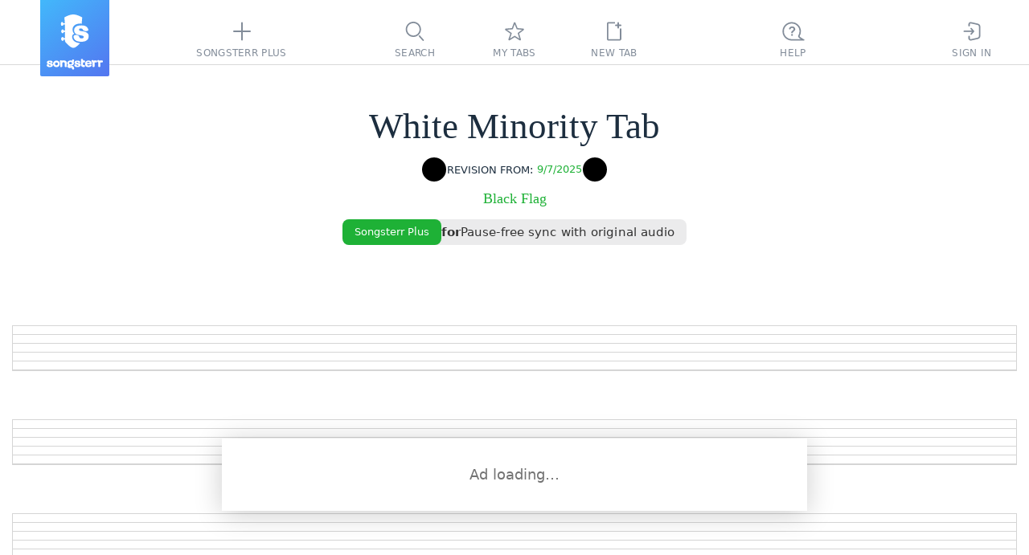

--- FILE ---
content_type: text/html; charset=utf-8
request_url: https://www.songsterr.com/a/wsa/black-flag-white-minority-tab-s22534
body_size: 9733
content:
<!doctype html>
<html lang="en" prefix="og: http://ogp.me/ns# fb: http://ogp.me/ns/fb# music: http://ogp.me/ns/music#" color-scheme="auto">
<head>
<meta charSet="utf-8">
<meta http-equiv="x-ua-compatible" content="ie=edge">

<title>White Minority Tab by Black Flag | Songsterr Tabs with Rhythm</title>
<meta name="viewport" content="width=device-width, initial-scale=1, viewport-fit=cover">

<link href="https://static3.songsterr.com/production-main/static3/latest/ShowroomHeaderLink-f753022e13.css" media="all" rel="stylesheet" type="text/css" crossorigin="anonymous"><link href="https://static3.songsterr.com/production-main/static3/latest/chordsWebviewClient-e750739947.css" media="all" rel="stylesheet" type="text/css" crossorigin="anonymous"><link href="https://static3.songsterr.com/production-main/static3/latest/ShowroomFooter-01839bb6c3.css" media="all" rel="stylesheet" type="text/css" crossorigin="anonymous"><link href="https://static3.songsterr.com/production-main/static3/latest/appClient-9960596471.css" media="all" rel="stylesheet" type="text/css" crossorigin="anonymous"><link href="https://static3.songsterr.com/production-main/static3/latest/ShowroomPlaceholder.module-6f529c9eaa.css" media="all" rel="stylesheet" type="text/css" crossorigin="anonymous">
<link rel="canonical" href="https://www.songsterr.com/a/wsa/black-flag-white-minority-tab-s22534">
<meta content="White Minority Tab by Black Flag. Free online tab player. One accurate version. Play along with original audio" name="description">
<meta content="https://www.songsterr.com/a/wsa/black-flag-white-minority-tab-s22534" property="og:url"><meta content="White Minority Tab by Black Flag | Songsterr Tabs with Rhythm" property="og:title"><meta content="White Minority Tab by Black Flag. Free online tab player. One accurate version. Play along with original audio" property="og:description"><meta content="White Minority Tab by Black Flag | Songsterr Tabs with Rhythm" property="twitter:title"><meta content="https://www.songsterr.com/a/wsa/black-flag-white-minority-tab-s22534" property="twitter:url"><meta content="White Minority Tab by Black Flag. Free online tab player. One accurate version. Play along with original audio" property="twitter:description"><meta content="music.song" property="og:type"><meta content="https://www.songsterr.com/a/wsa/black-flag-tabs-a947" property="music:musician">
<meta property="og:image" content="https://static3.songsterr.com/production-main/static3/media/og-wide-uSxmSMc0.png">
<meta property="og:image:width" content="1200">
<meta property="og:image:height" content="243">
<meta property="og:site_name" content="Songsterr Tabs with Rhythm">
<meta property="fb:app_id" content="188243907888707">
<meta name="google-signin-client_id" content="720901115165-na55ltpj1o6sk1ubdgd5m1n2vq40k7ce.apps.googleusercontent.com">
<meta name="apple-mobile-web-app-title" content="Songsterr Web">
<meta name="apple-mobile-web-app-capable" content="yes">
<meta name="apple-mobile-web-app-status-bar-style" content="black">
<meta name="theme-color" content="#fff">
<meta name="google" content="notranslate" />
<link rel="shortcut icon" href="/favicon.ico">
<link rel="mask-icon" href="https://static3.songsterr.com/production-main/static3/media/logo-D-Y8Rnhg.svg" sizes="any" color="#4388e6">
<link rel="apple-touch-icon" href="https://static3.songsterr.com/production-main/static3/media/apple-iphone-120px-CltvC0RB.png">
<link rel="apple-touch-icon" sizes="152x152" href="https://static3.songsterr.com/production-main/static3/media/apple-ipad-152px-DiABOK3e.png">
<link rel="apple-touch-icon" sizes="167x167" href="https://static3.songsterr.com/production-main/static3/media/apple-ipad-retina-167px-Bn5QZ71r.png">
<link rel="apple-touch-icon" sizes="180x180" href="https://static3.songsterr.com/production-main/static3/media/apple-iphone-retina-180px-BzU4hLsi.png">
<link rel="apple-touch-startup-image" href="https://static3.songsterr.com/production-main/static3/media/launch-640x1136-KytPfPge.png" media="(device-width: 320px) and (device-height: 568px) and (-webkit-device-pixel-ratio: 2) and (orientation: portrait)">
<link rel="apple-touch-startup-image" href="https://static3.songsterr.com/production-main/static3/media/launch-750x1294-B9zRnvbz.png" media="(device-width: 375px) and (device-height: 667px) and (-webkit-device-pixel-ratio: 2) and (orientation: portrait)">
<link rel="apple-touch-startup-image" href="https://static3.songsterr.com/production-main/static3/media/launch-1242x2148-BVTuxyx1.png" media="(device-width: 414px) and (device-height: 736px) and (-webkit-device-pixel-ratio: 3) and (orientation: portrait)">
<link rel="apple-touch-startup-image" href="https://static3.songsterr.com/production-main/static3/media/launch-1125x2436-CoW0Zo0m.png" media="(device-width: 375px) and (device-height: 812px) and (-webkit-device-pixel-ratio: 3) and (orientation: portrait)">
<link rel="apple-touch-startup-image" href="https://static3.songsterr.com/production-main/static3/media/launch-1536x2048-BMlfD8fQ.png" media="(min-device-width: 768px) and (max-device-width: 1024px) and (-webkit-min-device-pixel-ratio: 2) and (orientation: portrait)">
<link rel="apple-touch-startup-image" href="https://static3.songsterr.com/production-main/static3/media/launch-1668x2224-STnVf1YH.png" media="(min-device-width: 834px) and (max-device-width: 834px) and (-webkit-min-device-pixel-ratio: 2) and (orientation: portrait)">
<link rel="apple-touch-startup-image" href="https://static3.songsterr.com/production-main/static3/media/launch-2048x2732-LGZrOTTH.png" media="(min-device-width: 1024px) and (max-device-width: 1024px) and (-webkit-min-device-pixel-ratio: 2) and (orientation: portrait)">
<meta name="apple-itunes-app" content="app-id=399211291">
<meta name="twitter:card" content="summary">
<meta name="twitter:image" content="https://static3.songsterr.com/production-main/static3/media/twitter-logo-CgOVK6BN.png">
<meta name="twitter:site" content="@songsterr">
<meta name="twitter:app:name:iphone" content="Songsterr Tabs & Chords" />
<meta name="twitter:app:id:iphone" content="399211291" />
<meta name="twitter:app:name:ipad" content="Songsterr Tabs & Chords" />
<meta name="twitter:app:id:ipad" content="399211291" />
<meta name="twitter:app:name:googleplay" content="Songsterr Tabs & Chords" />
<meta name="twitter:app:id:googleplay" content="com.songsterr" />
<link rel="dns-prefetch" href="//audio4-1.songsterr.com/">
<link rel="preconnect" href="//audio4-1.songsterr.com/" crossorigin="anonymous">
<link rel="dns-prefetch" href="//dqsljvtekg760.cloudfront.net/">
<link rel="preconnect" href="//dqsljvtekg760.cloudfront.net/" crossorigin="anonymous">
<link rel="preconnect" href="//static3.songsterr.com/" crossorigin="anonymous">
<link rel="manifest" href="/static3/latest/manifest.ce01b2bb.webmanifest">
<link rel="dns-prefetch" href="//www.google-analytics.com/"><link rel="dns-prefetch" href="//www.googletagmanager.com/">
<script type="application/ld+json">{"@context":"https:\u002F\u002Fschema.org","@type":"WebPage","name":"White Minority Tab by Black Flag | Songsterr Tabs with Rhythm","url":"\u002Fa\u002Fwsa\u002Fblack-flag-white-minority-tab-s22534","breadcrumbs":{"@type":"BreadcrumbList","@id":"https:\u002F\u002Fwww.songsterr.com\u002Fa\u002Fwsa\u002Fblack-flag-white-minority-tab-s22534","name":"White Minority Tab","itemListElement":[{"@type":"ListItem","position":1,"name":"Songsterr","item":"https:\u002F\u002Fwww.songsterr.com\u002F"},{"@type":"ListItem","position":2,"name":"Black Flag","item":"https:\u002F\u002Fwww.songsterr.com\u002Fa\u002Fwsa\u002Fblack-flag-tabs-a947"},{"@type":"ListItem","position":3,"name":"White Minority Tab","item":"https:\u002F\u002Fwww.songsterr.com\u002Fa\u002Fwsa\u002Fblack-flag-white-minority-tab-s22534"}]}}</script>
</head>
<body>
<script>!function(e){var n,o=e.body,t=e.createElement("span");t.innerHTML=Array(100).join("wi"),t.style.cssText=["position:absolute","width:auto","font-size:128px","left:-99999px"].join(" !important;");var i=function(e){return t.style.fontFamily=e,o.appendChild(t),n=t.clientWidth,o.removeChild(t),n},s=i("monospace"),r=i("serif"),a=i("sans-serif"),f=function(e){return s!==i(e+",monospace")||a!==i(e+",sans-serif")||r!==i(e+",serif")};for(var c of ["Helvetica Neue","Open Sans","Segoe UI","Ubuntu","Roboto"])if(f(c)){e.body.classList.add("font-"+c.toLowerCase().replace(" ","-"));break}}(document);</script>
<script>function _instanceof(t,e){return null!=e&&"undefined"!=typeof Symbol&&e[Symbol.hasInstance]?!!e[Symbol.hasInstance](t):t instanceof e}!function(t,e){t.addEventListener("click",function(t){var n=t.target.closest("a");!(n&&_instanceof(n,HTMLAnchorElement))||!n.href||(0===n.href.indexOf("ut:")?(t.preventDefault(),e.startUt||(e.startUt=function(t){e.startUtName=t}),e.startUt(n.href.substring(3))):0===n.href.indexOf("ai:helper")?(t.preventDefault(),e.openAI()):n.target&&"_self"!==n.target||n.origin!==location.origin||n.hasAttribute("download")||0!==t.button||t.metaKey||t.ctrlKey||t.altKey||t.shiftKey||t.defaultPrevented||n.hash||(t.preventDefault(),e.srNavigate||(e.srNavigate=function(t){e.srNavigateLastHref=t}),e.srNavigate(n.pathname+n.search)))})}(document,window);</script>
<div id="root"><div id="app" class="Bts1wg Bts1qd"><div class="r0sdok"></div><div class="Gl56ie"><nav id="tablist" class="Gl54yj"><div class="Gl56ie1"><div class="Gl571m"></div><div class="Gl56m2"><a id="logo" title="Songsterr" aria-label="Songsterr" href="/" class="Gl55v94"><svg width="36" height="42" viewBox="0 0 3000 3600" class="Gl56ct"><use xlink:href="/static3/media/songsterr-symbol-0huTohfd.svg#icon"></use></svg><svg width="69.39" height="14" viewBox="0 0 61.39 12.111" class="Gl56ct5"><use xlink:href="/static3/media/songsterr-text-symbol-CrSbx5UV.svg#icon"></use></svg></a></div><div class="Gl5687"></div><div class="Gl58ot"><a id="menu-plus" href="/plus" aria-active="false" class="Gl55v9"><div class="H6n75z"><svg width="40" height="40" viewBox="0 0 40  40" data-tooltip-delay="1000" class="Gl55v92"><use xlink:href="/static3/media/topbar-sprite-GNognFOI.svg#songsterrplus"></use></svg></div><div class="Gl55v93">Songsterr Plus</div></a></div><div class="Gl5687"></div></div><div class="Gl55cg"><div class="Gl58ot"><a id="menu-search" href="/" aria-active="false" class="Gl55v9"><div class="H6n75z"><svg width="40" height="40" viewBox="0 0 40  40" data-tooltip-delay="1000" class="Gl55v92"><use xlink:href="/static3/media/topbar-sprite-GNognFOI.svg#search"></use></svg></div><div class="Gl55v93">Search</div></a></div><div class="Gl58ot"><a id="menu-favorites" href="/favorites" aria-active="false" class="Gl55v9"><div class="H6n75z"><svg width="40" height="40" viewBox="0 0 40  40" data-tooltip-delay="1000" class="Gl55v92"><use xlink:href="/static3/media/topbar-sprite-GNognFOI.svg#favorites"></use></svg></div><div class="Gl55v93">My tabs</div></a></div><div class="Gl58ot"><div class="Gl58ot"><a id="menu-newtab" href="/new" aria-active="false" class="Gl55v9"><div class="H6n75z"><svg width="40" height="40" viewBox="0 0 40  40" data-tooltip-delay="1000" class="Gl55v92"><use xlink:href="/static3/media/topbar-sprite-GNognFOI.svg#newtab"></use></svg></div><div class="Gl55v93">New tab</div></a></div></div></div><div class="Gl55pp"><div class="Gl5687"></div><div id="topbar-help" class="Gl57n6"><div title="((Ctrl + K))" data-tooltip-onboarding-prevent="ob_menu, search_commands" class="Gl58ot"><a id="menu-help" href="/help" aria-active="false" aria-label="((Ctrl + K))" class="Gl55v9"><div class="H6n75z"><svg width="40" height="40" viewBox="0 0 40  40" data-tooltip-delay="1000" class="Gl55v92"><use xlink:href="/static3/media/topbar-sprite-GNognFOI.svg#questions"></use></svg></div><div class="Gl55v93">Help</div></a></div></div><div class="Gl5687"></div><div class="Gl58ot"><a id="menu-signin" href="/signin" aria-active="false" class="Gl55v9"><div class="H6n75z"><svg width="40" height="40" viewBox="0 0 40  40" data-tooltip-delay="1000" class="Gl55v92"><use xlink:href="/static3/media/topbar-sprite-GNognFOI.svg#signin"></use></svg></div><div class="Gl55v93">Sign In</div></a></div><div class="Gl57jm"></div></div></nav></div><div class="Gl555e"><header data-controls="tablature" class="Gl56d3"><div class="Gl55oy"><a id="logo" title="Songsterr" aria-label="Songsterr" href="/" class="Gl55v94"><svg width="36" height="42" viewBox="0 0 3000 3600" class="Gl56ct"><use xlink:href="/static3/media/songsterr-symbol-0huTohfd.svg#icon"></use></svg></a><a id="menu-help" href="/help" title="Help" class="Gl55v96"><div class="Gl57n5">FAQ</div></a><button id="control-mixer" aria-haspopup="true" aria-pressed="false" title="Show tracks ((T))" data-tooltip-end="top" data-tooltip-onboarding-prevent="mixer" class="Bu630j"><div class="Bu63ce"><svg width="27" height="28" viewBox="0 0 27 28" class="Bu634w"><use xlink:href="/static3/media/instruments-sprite-DC89cddC.svg#electric-guitar-1"></use></svg></div><div class="Bu6qwn"><div class="Bu62qx">Overdriven Guitar</div><div class="Bu62d2">Greg Ginn</div></div><div class="Bu664g"><svg role="img" width="13" height="8" viewBox="0 0 13 8" class="Bu62d6"><path d="M12.68 7.74a1 1 0 0 0 .06-1.42L7.38.5a1.95 1.95 0 0 0-.88-.4c-.24 0-.66.23-.88.4L.26 6.32a1 1 0 0 0 1.48 1.36l5.35-5.84c-.14.08-.46.26-.59.26-.13 0-.45-.18-.59-.26l5.35 5.84a1 1 0 0 0 1.42.06Z"></path></svg></div></button><a id="burger" href="/" class="Gl55v9 Gl56k3"><svg width="40" height="50" viewBox="0 0 40 50" xmlns="http://www.w3.org/2000/svg"><polyline id="globalnav-menutrigger-bread-top" fill="none" stroke="#fff" stroke-width="2" stroke-linecap="round" stroke-linejoin="round" points="11 20 29 20" class="globalnav-menutrigger-bread globalnav-menutrigger-bread-top"><animate id="globalnav-anim-menutrigger-bread-top-open" attributeName="points" keyTimes="0;0.5;1" dur="0.24s" begin="indefinite" fill="freeze" calcMode="spline" keySplines="0.42, 0, 1, 1;0, 0, 0.58, 1" values="11 20, 29 20; 11 25, 29 25; 13.6 18.6, 26.4 31.4"></animate><animate id="globalnav-anim-menutrigger-bread-top-close" attributeName="points" keyTimes="0;0.5;1" dur="0.24s" begin="indefinite" fill="freeze" calcMode="spline" keySplines="0.42, 0, 1, 1;0, 0, 0.58, 1" values="13.6 18.6, 26.4 31.4; 11 25, 29 25; 11 20, 29 20"></animate></polyline><polyline id="globalnav-menutrigger-bread-bottom" fill="none" stroke="#fff" stroke-width="2" stroke-linecap="round" stroke-linejoin="round" points="11 30 29 30" class="globalnav-menutrigger-bread globalnav-menutrigger-bread-bottom"><animate id="globalnav-anim-menutrigger-bread-bottom-open" attributeName="points" keyTimes="0;0.5;1" dur="0.24s" begin="indefinite" fill="freeze" calcMode="spline" keySplines="0.42, 0, 1, 1;0, 0, 0.58, 1" values="11 30, 29 30 ; 11 25, 29 25; 13.6 31.4 26.4 18.6"></animate><animate id="globalnav-anim-menutrigger-bread-bottom-close" attributeName="points" keyTimes="0;0.5;1" dur="0.24s" begin="indefinite" fill="freeze" calcMode="spline" keySplines="0.42, 0, 1, 1;0, 0, 0.58, 1" values="13.6 31.4 26.4 18.6; 11 25, 29 25; 11 30, 29 30"></animate></polyline></svg></a></div></header></div><header id="header" class="Fbh5d4"><div class="Fbh5dv"><h1 class="Fbh5dw"><span class="Fbh62p"><span aria-label="title" id="song-ttl" class="Fbh56k">White Minority</span><span aria-label="tab type" id="song-sfx" class="Fbh35a"> Tab</span></span></h1><div class="Fbh5dw4"><div class="Fbh3wj"><div id="favorite" class="B9m11t"><button id="favorite-toggle" title="Add to favorites" class="B9mk20"><svg width="32" height="32" viewBox="0 0 32 32" class="B9mlza"><circle cx="16" cy="16" r="15"></circle><path fill-rule="evenodd" clip-rule="evenodd" d="M 15.25 8.56 C 15.54 7.73 16.72 7.71 17.03 8.54 L 18.64 12.73 L 22.8 13.09 C 23.66 13.16 23.98 14.25 23.31 14.78 L 19.93 17.46 L 21.26 22.04 C 21.51 22.89 20.57 23.58 19.83 23.1 L 16.13 20.68 L 12.47 23.08 C 11.72 23.57 10.77 22.84 11.05 21.98 L 12.51 17.55 L 8.77 14.8 C 8.06 14.28 8.38 13.16 9.25 13.09 L 13.8 12.73 L 15.25 8.56 Z M 16.16 9.89 L 14.88 13.56 C 14.8 13.8 14.58 13.97 14.32 13.99 L 10.3 14.31 L 13.66 16.78 C 13.89 16.94 13.98 17.24 13.9 17.51 L 12.6 21.44 L 15.78 19.36 C 15.99 19.22 16.27 19.22 16.49 19.36 L 19.75 21.49 L 18.56 17.4 C 18.48 17.15 18.57 16.87 18.78 16.71 L 21.81 14.31 L 18.12 13.99 C 17.87 13.97 17.66 13.81 17.57 13.58 L 16.16 9.89 Z"></path></svg></button></div></div><div class="Fbh62p2"><div aria-label="last edit on" class="Ep77d0"><span class="Ep75e5">Revision from:</span><button id="revisions-toggle-tab" title="Show revisions" class="Ep77wo">9/7/2025</button></div></div><div class="Fbh3c4"><a href="/a/wsa/black-flag-white-minority-chords-s22534" title="Switch to White Minority chords" class="Cts2ww"><svg width="32" height="32" viewBox="0 0 32 32" class="Cts2e7"><circle cx="16" cy="16" r="15"></circle><use xlink:href="/static3/media/icons-sprite-F52tTiyO.svg#chords" class="Cts1ii"></use></svg></a></div></div><h2 class="Fbh4a1"><a id="song-artist" title="Search Black Flag tabs" aria-label="artist" href="/a/wsa/black-flag-tabs-a947" class="Fbh5he">Black Flag</a></h2><div class="Fbh7q0"> Track: Greg Ginn - Overdriven Guitar </div><div id="showroom_header_desktop" class="B5m1hk"><div class="B5myco"><a id="text-showroom" href="/plus?from=header_link" class="t501h2 B5m641">Songsterr Plus</a><span class="B5m17d"><span class="B5mtm9">for</span><span class="B5m1zn"><span class="B5mtno">Pause-free sync with original audio</span></span></span></div></div></div></header><div></div><section id="apptab" role="main" data-tab-editor="no" data-editor-bonus="no" data-has-showroom="yes" class="uxwxna"><section id="showroom" class="Bnc1el"><div class="Bncgd5"><div id="Redesign_ATF_tab_page_728x90" class="la1ufm Bncerh"></div><span class="Bncgkc">Ad loading…</span></div></section><section class="uxw1rm"><div role="main" class="C6e4ms"><div class="C6e3rl"><div class="C6e3s0"></div><div class="C6e3s0"></div><div class="C6e3s0"></div><div class="C6e3s0"></div><div class="C6e3s0"></div></div><div class="C6e3rl"><div class="C6e3s0"></div><div class="C6e3s0"></div><div class="C6e3s0"></div><div class="C6e3s0"></div><div class="C6e3s0"></div></div><div class="C6e3rl"><div class="C6e3s0"></div><div class="C6e3s0"></div><div class="C6e3s0"></div><div class="C6e3s0"></div><div class="C6e3s0"></div></div><div class="C6e3rl"><div class="C6e3s0"></div><div class="C6e3s0"></div><div class="C6e3s0"></div><div class="C6e3s0"></div><div class="C6e3s0"></div></div><div class="C6e3rl"><div class="C6e3s0"></div><div class="C6e3s0"></div><div class="C6e3s0"></div><div class="C6e3s0"></div><div class="C6e3s0"></div></div><div class="C6e3rl"><div class="C6e3s0"></div><div class="C6e3s0"></div><div class="C6e3s0"></div><div class="C6e3s0"></div><div class="C6e3s0"></div></div><div class="C6e3rl"><div class="C6e3s0"></div><div class="C6e3s0"></div><div class="C6e3s0"></div><div class="C6e3s0"></div><div class="C6e3s0"></div></div><div class="C6e3rl"><div class="C6e3s0"></div><div class="C6e3s0"></div><div class="C6e3s0"></div><div class="C6e3s0"></div><div class="C6e3s0"></div></div><div class="C6e3rl"><div class="C6e3s0"></div><div class="C6e3s0"></div><div class="C6e3s0"></div><div class="C6e3s0"></div><div class="C6e3s0"></div></div><div class="C6e3rl"><div class="C6e3s0"></div><div class="C6e3s0"></div><div class="C6e3s0"></div><div class="C6e3s0"></div><div class="C6e3s0"></div></div></div></section></section><div></div><div></div><div class="Egf6jc"></div></div></div>
<script id="state" type="application/json" data-integrity="-361ffa37">{"runningThunks":{},"network":{"online":true,"onlineUpdatedAt":1769827205820},"isTestMode":false,"testMode":null,"screen":{"screen":"large","viewport":{"width":1070,"height":900},"biggerThenPhone":true,"isSmall":false,"isMedium":false,"isLarge":true,"isWide":false},"route":{"page":"tab","params":{"partInstrument":null,"songId":22534,"partId":null,"revisionId":null},"isPanel":false},"query":{},"routeContent":{"page":"tab","params":{"partInstrument":null,"songId":22534,"partId":null,"revisionId":null},"isPanel":false},"queryContent":{},"tempo":{"tempo":{"bpm":72,"type":4,"position":0}},"player":{"audio":null,"midi":null,"userAudio":null,"separatedAudio":null,"instance":null,"videoOpened":false,"userAudioSelected":false,"separatedAudioSelected":false,"shouldPlay":false,"canPlay":false,"quickPlay":false,"songId":0,"isLoopChanging":false,"isCountin":false,"isCountinBetweenLoops":false,"isMetronome":false,"metronomeType":"regular","metronomeVolume":50,"voiceMetronomeAvailable":false,"type":"focus","pitchShift":0,"transposeNotation":0,"speed":100,"soundVolume":100,"muteSound":false,"constraints":null,"locks":["model"],"playbackAvailable":true,"webworkerOperational":true,"partsToPlay":[],"partsSolo":[],"partsMute":[],"partsToPlayPrev":[],"partsSoloPrev":[],"partsMutePrev":[],"isLoading":true,"previousPlayer":null,"soundfont":null},"video":{"apiScriptLoaded":false,"openedSync":false,"syncRecording":false,"current":null,"currentVideoFullTitle":"","allVideos":[],"loading":null,"songId":0,"revisionId":0,"isFailed":false,"isNetworkFailed":false,"isNotFound":false,"altVideoLoading":false,"videoPlayerError":null,"shouldAppear":false,"showDelayedCross":false,"videoPointsDiffBeforeList":[],"videoPointsDiffBefore":null,"videoPointsDiffBeforeLoading":null},"meta":{"current":{"aiGenerated":false,"createdAt":"2025-09-07T03:14:24.703Z","revisionId":2969445,"songId":22534,"artist":"Black Flag","artistId":947,"title":"White Minority","author":{"personId":3754304,"name":"93abe","profileName":"93abe","isModerator":false},"description":"fix note bass blah blah blah","restriction":"","hasPlayer":true,"hasTracks":true,"hasChords":true,"tracks":[{"instrumentId":29,"instrument":"Overdriven Guitar","views":385,"name":"Greg Ginn","tuning":[64,59,55,50,45,40],"difficulty":2,"hash":"guitar_uxPVrCPk","isVocalTrack":false,"isEmpty":false,"title":"Greg Ginn - Overdriven Guitar","isDrums":false,"isBassGuitar":false,"isGuitar":true,"isPiano":false,"partId":0,"originalPartId":0},{"instrumentId":34,"instrument":"Electric Bass (pick)","views":85,"name":"Chuck Dukowski","tuning":[43,38,33,28],"difficulty":4,"hash":"bass_e1LloWuh","isVocalTrack":false,"isEmpty":false,"title":"Chuck Dukowski - Electric Bass (pick)","isDrums":false,"isBassGuitar":true,"isGuitar":false,"isPiano":false,"partId":1,"originalPartId":1}],"defaultTrack":0,"popularTrack":0,"isPublished":true,"isBlank":false,"isPopular":true,"isJunk":false,"videos":[{"id":72749,"status":"done","feature":"alternative","videoId":"i4aewJRYajs"},{"id":72750,"status":"done","feature":null,"videoId":"-PaERzc7LxM"}],"popularTrackGuitar":0,"popularTrackBass":1,"prevRevisionId":2907256,"tags":["punk","punk rock","rock","old school punk","hard"],"views":470,"image":"v4-6-1-0hRR4ggweAaGrmDy","lyrics":false,"audioV4":"v4-oQ03QUxWTJA-HmLOcNK8s","audioV4Generated":"1757214984111","audioV4Midi":"v4-oQ03QUxWTJA-HmLOcNK8s","audioV4Meta":{"hasQuickMix":true,"hasMixLayout":true},"audios":{"current":{"hash":"v4-oQ03QUxWTJA-HmLOcNK8s","meta":{"hasQuickMix":true,"hasMixLayout":true}},"v4":{"hash":"v4-oQ03QUxWTJA-HmLOcNK8s","meta":{"hasQuickMix":true,"hasMixLayout":true}}},"moderationType":"pre","isBlocked":false,"isOnModeration":false,"createdVia":"Editor","favoritesCount":154,"isCollaborative":true,"isRestricted":false,"partId":0},"allowedByLicense":true,"songId":22534,"partId":null,"partInstrument":null,"revisionId":null,"isFailed":false,"isNetworkFailed":false,"isNotFound":false,"isForbiddenUnpublished":false,"loading":null,"originalTracks":[{"instrumentId":29,"instrument":"Overdriven Guitar","views":385,"name":"Greg Ginn","tuning":[64,59,55,50,45,40],"difficulty":2,"hash":"guitar_uxPVrCPk","isVocalTrack":false,"isEmpty":false,"title":"Greg Ginn - Overdriven Guitar","isDrums":false,"isBassGuitar":false,"isGuitar":true,"isPiano":false,"partId":0},{"instrumentId":34,"instrument":"Electric Bass (pick)","views":85,"name":"Chuck Dukowski","tuning":[43,38,33,28],"difficulty":4,"hash":"bass_e1LloWuh","isVocalTrack":false,"isEmpty":false,"title":"Chuck Dukowski - Electric Bass (pick)","isDrums":false,"isBassGuitar":true,"isGuitar":false,"isPiano":false,"partId":1}]},"audio":{"audio":null,"audioUrls":[],"version":4,"isAudioFailed":false,"isAudioNetworkFailed":false},"editorUI":{"cursor":[[0,0,0,0,0]],"editsToPropagateByMeasure":{},"propagatedMeasures":null,"selectedVoice":0,"buffer":null,"redoAvailable":false,"downloadingEditsAsFile":false,"lastAction":null,"unresolvedAction":null,"showLayers":false,"drumEditingMode":"current-line","drumsUnpinned":false,"drumsOrder":[],"dragHintTimeout":null},"editorSettings":{"playCursorNotes":false},"editorSound":{"activeBeatPlayer":null,"beatPlayerLoading":false},"historyUI":{"songId":22534},"submitRevision":{"status":"unset","savingRevision":false,"savingRevisionError":null,"meta":null},"print":{"enabled":false,"zoom":100},"part":{"current":null,"isEdited":false,"lines":{"lines":[],"height":0,"width":0,"print":false,"scale":1},"songId":22534,"partId":0,"revisionId":2969445},"diffParts":{"before":{},"after":{}},"diffPlayer":{"constraints":null,"constraintsReached":false,"currentPlayer":"diffAfter","source":"audio"},"playerDiffBefore":{"audio":null,"midi":null,"userAudio":null,"separatedAudio":null,"instance":null,"videoOpened":false,"userAudioSelected":false,"separatedAudioSelected":false,"shouldPlay":false,"canPlay":false,"quickPlay":false,"songId":0,"isLoopChanging":false,"isCountin":false,"isCountinBetweenLoops":false,"isMetronome":false,"metronomeType":"regular","metronomeVolume":50,"voiceMetronomeAvailable":false,"type":"focus","pitchShift":0,"transposeNotation":0,"speed":100,"soundVolume":100,"muteSound":false,"constraints":null,"locks":[],"playbackAvailable":true,"webworkerOperational":true,"partsToPlay":[],"partsSolo":[],"partsMute":[],"partsToPlayPrev":[],"partsSoloPrev":[],"partsMutePrev":[],"isLoading":true,"previousPlayer":null,"soundfont":null},"playerDiffAfter":{"audio":null,"midi":null,"userAudio":null,"separatedAudio":null,"instance":null,"videoOpened":false,"userAudioSelected":false,"separatedAudioSelected":false,"shouldPlay":false,"canPlay":false,"quickPlay":false,"songId":0,"isLoopChanging":false,"isCountin":false,"isCountinBetweenLoops":false,"isMetronome":false,"metronomeType":"regular","metronomeVolume":50,"voiceMetronomeAvailable":false,"type":"focus","pitchShift":0,"transposeNotation":0,"speed":100,"soundVolume":100,"muteSound":false,"constraints":null,"locks":[],"playbackAvailable":true,"webworkerOperational":true,"partsToPlay":[],"partsSolo":[],"partsMute":[],"partsToPlayPrev":[],"partsSoloPrev":[],"partsMutePrev":[],"isLoading":true,"previousPlayer":null,"soundfont":null},"diffTracks":{},"diffPart":{"beforeRendered":null,"afterRendered":null,"groups":null,"isEmpty":false,"isFailed":false,"isNetworkFailed":false,"isNotFound":false},"diffUI":{"pairsWithNotationOpened":[],"unchangedShown":false,"scrollPosition":null,"hoveredMeasureMappingId":null},"revisionSummary":{"key":"","data":null,"loading":false,"error":null,"hasChanges":false},"audioDiffBefore":{"audio":null,"audioUrls":[],"version":4,"isAudioFailed":false,"isAudioNetworkFailed":false},"audioDiffAfter":{"audio":null,"audioUrls":[],"version":4,"isAudioFailed":false,"isAudioNetworkFailed":false},"diffMeta":{"current":null,"songId":0,"before":{"revisionId":0},"after":{"revisionId":0},"isFailed":false,"isNetworkFailed":false,"isNotFound":false,"loading":null,"allowedByLicense":true,"isContributor":false},"parts":{"songId":0,"revisionId":0,"loading":null,"isFailed":false,"isNetworkFailed":false,"isNotFound":false},"playings":{"playings":null,"metronomeTimeline":null,"diffBeforePlayings":null},"learnMarkers":{"data":[]},"onboarding":{"tutorial":false,"screenplay":"","stage":"","records":{},"skipShowNoteOnboardingText":false},"bonus":{"activatingPlus":false,"activatingPurchase":false,"permanentEditorBonus":false},"user":{"profile":null,"hasPlus":false,"isLoggedIn":false},"chatbot":{"isVisible":false,"accessKey":null,"connectionState":"loading","transportType":"http","messages":[],"stoppedTurnIds":[],"error":null},"consent":{"loading":false,"suite":null,"view":null,"options":null},"artist":{"id":0,"artists":{"947":"Black Flag"},"pattern":"","defaultInstrument":24,"songs":{"id":0,"list":[],"hasMore":false,"pattern":"","defaultInstrument":24,"filters":{"instrument":"ANY INSTRUMENTS","difficulty":"Any difficulty","tunings":{}}},"filters":{"instrument":"ANY INSTRUMENTS","difficulty":"Any difficulty","tunings":{}},"loading":null},"favorites":{"error":false,"defaultInstrument":24,"songsRaw":[],"kind":"boot","actions":[],"filters":{"instrument":"ANY INSTRUMENTS","difficulty":"Any difficulty","tunings":{},"sortBy":"artist"},"loading":null},"layer":{"kept":{},"layer":null},"revisions":{"current":[],"songId":0,"loading":null,"isFailed":false},"songs":{"pattern":"","defaultInstrument":24,"songs":{"list":[],"hasMore":true,"pattern":"","defaultInstrument":24,"filters":{"instrument":"ANY INSTRUMENTS","difficulty":"Any difficulty","tunings":{}}},"filters":{"instrument":"ANY INSTRUMENTS","difficulty":"Any difficulty","tunings":{}},"loading":null,"aiAdDisabled":false},"partSwitchingUI":{"isEnabled":false,"isAvailable":false,"isSwitching":false,"preventSwitchIndex":null,"initialPartId":null,"previousPartId":null,"previousCursor":null,"songsSwitchMarkers":[],"switchMarkers":null,"switches":null},"uploads":{"data":null,"loading":false,"success":false,"error":null},"demo":{"active":false,"enabled":false},"promo":{"feature":null,"playbackPositionEvents":[],"playbackTypeEvents":[],"halfPlayed":0},"ads":{"notsyLoaded":null,"notsyFailed":null},"playlists":{"error":false,"defaultInstrument":24,"playlists":[],"kind":"boot","songsRaw":[],"filters":{"instrument":"ANY INSTRUMENTS","difficulty":"Any difficulty","tunings":{},"sortBy":"manual"},"loading":null},"screener":{"candidates":[]},"textpage":{"page":{"title":"","slug":"","content":""},"isError":false},"faq":{"isLoading":false,"isError":false},"ut":{"recorderState":"ready","stage":"hidden","steps":{"questions":0,"instructions":0,"survey":0},"isAdditional":false,"isClosing":false,"isHidden":false},"chords":{"current":null,"songId":0,"chordsRevisionId":null,"isFailed":false,"isNetworkFailed":false,"isNotFound":false,"loading":null},"chordsTransposeNotation":0,"chordsSimplify":false,"chordpro":{"current":null,"songId":0,"chordsRevisionId":0,"isFailed":false,"isNetworkFailed":false,"isNotFound":false,"loading":null},"notify":{"notifications":[],"key":null,"visualKeys":false},"cursor":{"isFailed":false,"position":{"cursor":0,"loopStart":0,"loopEnd":0},"replayCursor":0,"saveReplayCursor":false},"cursorDiffBefore":{"isFailed":false,"position":{"cursor":0,"loopStart":0,"loopEnd":0},"replayCursor":0,"saveReplayCursor":false},"cursorDiffAfter":{"isFailed":false,"position":{"cursor":0,"loopStart":0,"loopEnd":0},"replayCursor":0,"saveReplayCursor":false},"chordDiagram":[],"tags":{"page":-1,"current":null,"isFailed":false,"isNetworkFailed":false,"isNotFound":false,"loading":null},"curiosity":{"conversion":{},"referer":{},"spent10":{"count":0}},"requestAudio":{"isOpened":false},"contributions":{"error":false,"defaultInstrument":24,"songsRaw":[],"kind":"boot","filters":{"instrument":"ANY INSTRUMENTS","difficulty":"Any difficulty","tunings":{}},"loading":false},"theme":"auto","locale":{"code":"en"},"controls":{"minimized":false},"moderation":{"deleteSong":{"success":false,"processing":null},"recoverSong":{"success":false,"processing":null},"deleteRevision":{"success":false,"processing":null},"recoverRevision":{"success":false,"processing":null},"songTasks":{"renameRequests":[]},"tasksStatistics":{"completed":0,"info":""}},"ytRequestAudio":{"isOpened":null,"soloQuotaAvailable":null,"backingQuotaAvailable":null,"updatedAt":null},"translations":{"cachedLocale":"en","revisions":{},"comments":{}},"transcriptions":{"loading":false,"error":false,"transcriptions":[],"availableTranscriptionsCount":0,"limit":0,"transcribeTab":{},"transcribeTrackLoading":false,"transcribeTrackError":null,"regenerateTranscriptionLoading":false,"regenerateTranscriptionError":null,"requestTabLoading":false,"requestTabError":null},"userAudio":{"file":null,"pointsDiff":0,"songId":null,"isFileUploaded":false,"isModalOpen":false,"isFileConverted":false,"isSelected":false,"isFetched":false,"points":[],"separatedOggKeys":[],"backingOggKeys":[],"separationStatus":"not_started","type":"focus"},"separatedAudio":{"fileUrl":null,"isSelected":false,"songId":null,"points":[],"savedPosition":null},"stack":{"current":[],"songId":22534,"revisionId":2969445},"diffGp":{"importFileKey":0},"inbox":{"seed":{},"numUnreads":null,"fetchingNumUnreads":false,"items":null,"hasMoreItems":true,"fetchingItems":false,"inboxError":null},"publishSong":{"loading":false,"error":null,"duplicate":null},"mytabs":{"pattern":"","page":"favorites"},"editorCursorHover":{"cursor":null},"shortcutsSettings":{"invertPlusMinus":false,"loaded":false},"drawPreferences":{"loaded":true},"drawSettingsOverride":{},"drawSettings":{"leadSheetDisplayMode":false},"contextHints":{"shown":{},"skipNext":false},"aiTabOverlay":{"loaded":false,"lastGeneratedMeasureIndex":null,"skipForTabs":[]},"autocompleteBarUI":{"processingRequests":{},"processingMeasures":[],"limits":null,"limitsLoading":false,"limitsError":null},"userProfile":{"loading":true},"preferences":{"loaded":false,"syncing":false,"apiApplying":false,"apiValues":null,"migrated":false},"services":{"container":{}},"device":{"os":{"name":"Mac OS X","version":"10.15.7"},"type":"desktop","webview":false,"country":"US","isPhone":false,"isTablet":false,"isDesktop":true,"hasCCPA":true,"hasGDPR":false,"localeCode":"en","locales":[]},"browser":{"family":"Chrome","version":"131.0.0","browsersListEnv":"latest"},"experiments":{"chint_ins_beat":{"status":"pending","segment":"off"},"chint_propagate":{"status":"pending","segment":"on"},"orig_seamless":{"status":"pending","segment":"off"},"helpdesk":{"status":"pending","segment":"off"},"chint_rhythm_copy":{"status":"pending","segment":"off"},"ai_label":{"status":"pending","segment":"off"},"default_curs_preview":{"status":"pending","segment":"off"},"simplified_chords":{"status":"pending","segment":"off"},"redesign_popovers":{"status":"pending","segment":"on"}},"payment":{"showMigrationPopup":false,"showPaymentIncreasePopup":false,"loading":false,"ready":false,"module":null,"token":null,"error":null,"plan":{"id":"plus_usd_9_99","currency":"USD","price":"9.99"},"planSe":{"id":"plus_se_usd_9_99","currency":"USD","price":"9.99"},"planPro":{"id":"pro_max_usd_49_99","currency":"USD","price":"49.99"}},"hash":""}</script>
<script>
if ('scrollRestoration' in window.history) {
  window.history.scrollRestoration = 'manual';
}
var p = window.location.href.indexOf('#');
if (p != -1) {
  var el = document.querySelector(window.location.href.substr(p));
  el && el.scrollIntoView && el.scrollIntoView();
}
window.__GOOGLE_CLIENT_ID__ = "720901115165-na55ltpj1o6sk1ubdgd5m1n2vq40k7ce.apps.googleusercontent.com";
window.__RECAPTCHA_KEY__ = "6LcROa8UAAAAAJnjw0v2J3zpnDcseye1SixHw_XQ";
window.___gcfg = { parsetags: 'explicit' };
window.googletag = window.googletag || {};
window.googletag.cmd = window.googletag.cmd || [];
window.adsbygoogle = window.adsbygoogle || [];
window.gtag_enable_tcf_support = false;
window.notsyInit = function(s) {window.notsyPageSettings = s}
</script>
<script>

window.__SENTRY_DSN__= "https://d80413c0647de209e2d3b55256a82953@sentry.ops.songsterr.com/2";
window.__SENTRY_ENV__ = "production-main";
window.__STAGE__= "prod";
window.__AD_OS__ = "Mac OS X";
window.__AD_OS_VER__ = "";
window.__AD_DEVICE__ = "Chrome";
window.__AD_DEVICE_VENDOR__ = "";
window.__SW__ = "/service-worker-latest.DbV6vcA7.js?cdn=https://static3.songsterr.com/production-main";
window.__BUNDLERR_CDN__ = "https://static3.songsterr.com/production-main";
window.process = {
  env: {
    CLIENT: 'yes',
    COMMIT: '42b4d7f0',
    NODE_ENV: 'production'
  }
}
window.__HAS_BEEN_SEEN_BEFORE__=false;
window.__MIXPANEL_KEY__='f808eaa7120c40f64bd498a640f6d3ee';
</script>
<script async type="module"  src="https://static3.songsterr.com/production-main/static3/latest/SentryLazy-Bwb2MJyN.js" crossorigin="anonymous"></script><script async type="module"  src="https://static3.songsterr.com/production-main/static3/latest/appClient-NMNdggVu.js" crossorigin="anonymous"></script>
<script>
    (function(){

      var freeGif = "https://ssl.google-analytics.com/collect?v=1&t=event" +
      "&cid=098f8741-a5eb-732e-334b-2f5b6556031d&tid=G-GGL86FR0GR&z=1769813349" +
      "&ec=print&ea=printForbiddenForFree"

      var plusGif = "https://ssl.google-analytics.com/collect?v=1&t=event" +
      "&cid=52d2709b-7d38-5da6-a645-83a72ba6686b&tid=G-GGL86FR0GR&z=1769813349" +
      "&ec=print&ea=printForPlus"

      var gaRule = "section[data-id=Print--free]:after{content:url(" + freeGif + ");} section[data-id=Print--plus]:after{content:url(" + plusGif + ");}"
      var mpRule = "section#tablature:before{content:none;}"

      var head = document.head || document.getElementsByTagName('head')[0]
      var gaCss  = document.createElement('style')
      var mpCss = document.createElement('style')

      if (head && gaCss && mpCss) {
        gaCss.setAttribute("type",  "text/css")
        gaCss.setAttribute("media", "print")
        gaCss.setAttribute("id", "print-ga")

        mpCss.setAttribute("type",  "text/css")
        mpCss.setAttribute("media", "print")
        mpCss.setAttribute("id", "print-mp")

        if (gaCss.styleSheet && mpCss.styleSheet) { // Thanks IE
          gaCss.styleSheet.cssText = gaRule
          mpCss.styleSheet.cssText = mpRule
        } else {
          gaCss.appendChild(document.createTextNode(gaRule))
          mpCss.appendChild(document.createTextNode(mpRule))
        }
        head.appendChild(gaCss)
        head.appendChild(mpCss)
      }
    })();
  </script>

<script async src="https://www.googletagmanager.com/gtag/js?id=G-GGL86FR0GR"></script>
<script>
  window.dataLayer = window.dataLayer || [];
  function gtag(){dataLayer.push(arguments);}
  gtag('js', new Date());
  gtag('config', 'G-GGL86FR0GR');
</script>
</body>
</html>

--- FILE ---
content_type: text/css
request_url: https://static3.songsterr.com/production-main/static3/latest/chordsWebviewClient-e750739947.css
body_size: 29426
content:
:root{--zIndex:1;--system:"songsterr",-apple-system,system-ui,BlinkMacSystemFont,Arial,sans-serif;--georgia:Georgia,serif;--arial:Arial,sans-serif;--zIndexConsentEnter:5010;--zIndexConsent:5005;--zIndexConsentExit:5000;--zIndexChordDiagram:300;--zIndexQuizEnter:220;--zIndexQuiz:205;--zIndexQuizExit:200;--zIndexSidebar:111;--zIndexPanelEnter:115;--zIndexRecaptcha:121;--zIndexPanel:110;--zIndexPanelExit:105;--zIndexOverlay:80;--zIndexRevisionPopup:80;--zIndexControls:73;--zIndexControlsEditor:69;--zIndexMobileControls:72;--zIndexControlsMixer:74;--zIndexControlsMuteSolo:75;--zIndexControlsTop:75;--zIndexControlsBelow:68;--zIndexAdminPanel:60;--zIndexShowroomHeader:71;--zIndexShowroomFooter:59;--zIndexAITabOverlay:50;--zIndex-diff-tablature:45;--zIndex-line:45;--zIndex-line-active:46;--zIndexTabHandlers:55;--zIndexTabHeader:55;--zIndexTablature:56;--zIndexTabCursor:80;--zIndexTabHint:90;--zIndexFooterLinks:30;--zIndexHideLayerOverlay:20;--zIndexPopupRevision:57;--zIndexPopup:65;--zIndexPopupOverlay:60;--zIndexTabPopup:75;--zIndexMixer:65;--zIndexDotsButton:64;--zIndexToast:72;--zIndexOnboarding:100;--zIndexTabPopupWithOverlay:113;--zIndexAITimeLitit:125;--zIndexPopupPro:150;--zIndexPointers:1000;--zIndexMobilePanelNav:110;--zIndexSearchBox:100;--zIndexListFilters:200;--zIndexAIAssistant:10000;--topbar-height:81px;--input_height:32px;--input-font-size:15px;--input-line-height:22px;--input_textarea_height:190px;--input-label-inside-height:55px;--input-label-inside-font-size:14px;--hint_height:30px;--hint_top:4px;--hint_font_size:15px;--hint_margin:-15px;--actions-margin:30px;--actions-padding:10px;--separator-or-width:58px;--panel-width:846px;--panel-font-size:30px;--panel-font-weight:700;--section-padding:0;--section-padding-last:30px;--section-margin:30px 0 0 0;--section-margin-phone:20px 14px 0;--section-form-max:388px;--border-radius-button:8px;--border-radius-select:8px;--border-radius-input:8px;--border-radius-moderation-button:3px;--border-radius-song-item:8px;--border-radius-toolbar-item:4px;--popup-border-radius:8px;--mobile-popup-border-radius:12px;--onboarding-border-radius:8px;--controls-panel-height:74px;--payment_loader_height:200px;--admin-height:40px;--mobile-header-width:100%;--mobile-header-item-width:40px;--mobile-header-height:50px;--mobile-controls-height:53px;--rightbar-width:356px;--mobile-rightbar-width:240px;--plus_width:273px;--z-index-youtube-desktop:61;--z-index-youtube-mobile:71;--aspect-ratio-youtube:16/9;--aspect-ratio-youtube-reverse:9/16;--scale-multiplier-youtube:0.57;--tab-pane-video-default-width:356px;--tab-pane-video-small-width:230px;@media (orientation:landscape) and (height <= 600px){--scale-multiplier-youtube:0.45}--max-tab-width:880px;--xGenericFont:arial;--xBeatText:13px;--xGeorgiaItalicFont:georgia-italic}:root{--surface-light:#fff;--text-light:#323232;--text-second-light:#737373;--text-disabled-light:#bcbcbd;--link-color-light:var(--green-color-light);--link-color-active-light:var(--green-active-color-light);--section-divider-color-light:#ebebeb;--popup-header-surface-light:#f8f8f9;--popup-surface-light:#fff;--popup-divider-light:#ebebeb;--popup-shadow-light:0 4px 35px 0 #0003;--popup-body-shadow-light:0 5px 10px 0 #0000001a;--popup-arrow-light:#737373;--popup-duplicate-icon-bg-light:var(--yellow-color-light);--focus-border:#065dca;--spinner-light:#828c99;--white-color:#fff;--black-color:#000;--green-color-light:#1eb136;--green-active-color-light:#55d41a;--grey_color-light:#93959d;--grey-color-5-percent-light:#f8f8f8;--grey-color-10-percent-light:#f1f1f2;--grey-color-15-percent-light:#ebebec;--red-color-light:#ec3a3a;--blue-color:#007aff;--yellow-color-light:#ffc75e;--yellow-hover-color-light:#faa609;--red-color-badge:#f22222;--orange-color-badge:#fa6d01;--error-light:var(--red-color-light);--success-light:var(--green-color-light);--contrast-theme-light:var(--black-color);--checkbox-border-light:var(--green-color-light);--checkbox-bg-light:#f1f1f2;--checkbox-checked-icon:var(--blue-color);--radio-button:#737373;--radio-button-checked:var(--blue-color);--delete-songs-title-light:var(--green-color-light);--scroll-thumb-border-light:#fff;--scroll-thumb-light:#e4e4e6;--scroll-thumb-hover-light:#d1d3d5;--scroll-track-light:#f0f0f0;--header-text-light:var(--text-light);--header-part-light:#1d2e3f;--header-showroom-benefit-light:var(--grey-color-15-percent-light);--header-icon-light:#1d2e3f;--header-icon-hover-light:#5d6c7c;--header-icon-chosen-light:var(--green-color-light);--header-icon-chosen-hover-light:var(--green-active-color-light);--header-explain-active-light:var(--green-color-light);--header-artist:var(--link-color);--app-no-print:#f5f5f5;--drumnotation-bg-odd-light:#f0f0f0;--drumnotation-bg-even-light:#f7f7f7;--drumnotation-bg-hover-light:#e5e5e5;--drumnotation-titel-light:#434d57;--drumnotation-divider-light:#ebebeb;--demo-icon-light:var(--green-color-light);--demo-icon-hover-light:var(--green-active-color-light);--button-text-light:var(--text-light);--button-text-active-light:var(--white-color);--button-progress-line-light:var(--button-text-active-light);--button-bg-light:#ededef;--button-hover-light:var(--green-active-color-light);--button-border-light:#6a7784;--button-border-hover:var(--blue-color);--button-loader-light:var(--green-active-color-light);--button-disabled-light:#999;--button-submit-light:var(--green-color-light);--button-link-color-light:var(--green-color-light);--button-link-hover-color-light:var(--green-active-color-light);--button-group-active:var(--blue-color);--button-group-devider-light:#d9d9d9;--moderation-button-positive-light:var(--green-color-light);--moderation-button-negative:var(--red-color);--moderation-button-disabled-light:var(--grey_color-light);--hint-button-hover:#76768040;--hint-button-light:#ededef;--policy-button_green:#79cf48;--policy-button_green_active:#4ba01b;--collapse-icon-light:#737373;--input-border-light:#d1d3d5;--input-focus:var(--blue-color);--input-bg-light:#fff;--input-disabled-bg-light:#ebebeb;--input-label-inside-label-light:#5c5c5c;--textarea-placeholder-light:#8e8e8e;--switch-round-light:var(--white-color);--switch-background-light:#ededef;--switch-background-active:var(--blue-color);--draganddrop-layer:#575c65;--loop-surface-light:#0000000d;--loop-color-light:var(--green-active-color-light);--loop-hover-color-light:var(--green-color-light);--highlight-surface-light:#0000000d;--propagate-surface-light:#ffc80140;--autocomplete-surface-light:#0000000d;--filter-surface-light:var(--panel-surface-light);--filter-shadow-light:0px 18px 40px 0px #00000026;--filter-disabled-color-light:#c0c0c9;--filter-name-color-light:#737373;--filter-text-light:#1d2e3f;--filter-text-chosen-light:#fff;--filter-focus-light:#f2f2f2;--filter-chosen-light:var(--blue-color);--songoptions-divider-light:#ebebeb;--songoptions-disabled-light:#3e3e3e;--songoptions-svg:var(--blue-color);--tab-header-light:#1d2e3f;--tab-header-hover-light:#1d2e3f;--tab-base-light:#535353;--tab-rhythm-base-light:#7a7a7a;--tab-rhythm-secondary-light:#9a9a9a;--tab-note-base-light:#161616;--tab-note-secondary-light:#868686;--tab-note-edited-light:#e03a3a;--tab-reprise-light:#5e5e5e;--tab-reprise-broken-light:#f22222;--tab-arrow-light:#3d3d3d;--tab-effect-base-light:#666;--tab-effect-secondary-light:#c5c5c5;--tab-marker-light:#292c2f;--tab-marker-leadsheet-light:#282c2f;--tab-tripletfeel-light:#000;--tab-beat-lyrics-light:#ababab;--tab-beat-text-light:#a2a3a5;--tab-capo-light:#676767;--tab-measure-text-shadow-light:0 0 5px #fff;--tab-measure-light:#a6a6a6;--tab-measure-autoswitch-light:#fff;--tab-signature-light:#3e3e3e;--tab-signature-hover-light:#3e3e3e;--tab-strings-light:#bfbfbf;--tab-strings-active-light:#787878;--tab-tuning-light:#696969;--tab-tuning-hover:#3a3a3a;--note-base-mix-mode-light:unset;--note-secondary-mix-mode-light:unset;--chords_surface_light:var(--surface-light);--chords_separator_light:#e4e4e4;--chords-text-light:#000;--chords_header_text_light:#171b1d;--chords_tuning_text_light:#676767;--chords_chord_background_light:#93979e;--chords_chord_text_light:#007aff;--chords-diagram-color-light:#3a3a3a;--chords-diagram-line-light:#6a7784;--chords-diagram-arrow-light:#3a3a3a;--chords-diagram-arrow-hover:var(--link-color);--diagram-group-close-light:#3a3a3a;--diagram-group-close-hover:var(--link-color);--diagram-group-count-light:#737373;--chords-play-light:var(--green-color-light);--chords-play-hover-light:var(--green-active-color-light);--chords-play-disabled-light:#ededef;--chords-play-disabled-icon-light:#999;--diff-line-pair-controls-shadow-light:0 18px 40px #00000026;--diff-line-pair-controls-surface-light:var(--white-color);--diff-line-pair-controls-item-border-light:#ebebeb;--diff-line-pair-controls-item-hover-light:#ebebeb;--diff-line-pair-controls-item-icon-light:#555f6a;--diff-line-pair-controls-item-active-icon-light:var(--white-color);--loading-line-color-light:#d5d5d5;--loading-line-gradient-light:linear-gradient(90deg,#d5d5d5 0%,#3aa4ff 20%,#d5d5d5 40%);--showroom_background-light:#fff;--showroom-gradient-before:linear-gradient(to right,var(--showroom_background) 0%,#e0e0e0 20%,var(--showroom_background) 40%);--showroom-brightness-light:none;--showroom-footer-background-light:linear-gradient(90deg,#10b6f4 50%,#128df6 0);--showroom-footer-shadow-light:0 4px 35px 0 #0003;--panel-header-light:#323232;--panel-surface-light:#fff;--panel-shadow-light:0px 20px 25px 0px #00000026;--active-song-light:var(--grey-color-10-percent-light);--songs-item-hover-light:var(--grey-color-5-percent-light);--songs-item-focus-light:var(--grey-color-5-percent-light);--difficulty-color-light:#bcbcbd;--difficulty-color-fill:#007aff;--songs-chords-light:#737373;--ytrequest-audio-light:#fff;--search-background-light:#ededee;--search-text-light:var(--text-light);--search-placeholder-light:#737373;--search-icon-reset-light:#737373;--search-icon-reset-hover-light:var(--text-light);--search-icon-color-light:#fff;--spinner-search-light:#737373;--controls-popup-divider-light:#959ea6;--controls-popup-zoom-light:#3a3a3a;--controls-popup-zoom-hover:var(--blue-color);--controls-popup-zoom-activ:#0469ff;--controls-popup-text-light:#3e4a59;--controls-popup-text2-light:#959ea6;--controls-popup-item-hover-light:var(--grey-color-5-percent-light);--features-popup-shadow:#00000038;--popup-title-light:#252d44;--popup_color:#f7f6ee;--popup-color-text-light:#b4b4b4;--popup_color_grey:#b4b4b4;--popup-overlay:#666;--mobile-controls-popup-surface-light:#fafafa;--mobile-controls-popup-border:#e4e4e4;--brush-stroke-volume-range-bg-light:#ededef;--brush-stroke-volume-range:var(--blue-color);--tooltip-text-light:var(--white-color);--tooltip-background-light:#000c;--tooltip-shadow-light:0 4px 15px 0 #00000080;--tooltip-hotkey-shadow-light:0 1px 0 0 var(--white-color);--tooltip-arrow-opacity-light:0.8;--bar-warning-button-light:#f22222;--bar-warning-button-active-light:#d91f1f;--bar-warning-tooltip-light:#575c65;--bar-warning-tooltip-text-light:var(--white-color);--bar-warning-duration-background-light:#e03a3a26;--speed-handle-light:#3e4a59;--speed-handle-shadow-light:drop-shadow(0 10px 15px #3e4a5957);--speed-handle-center-light:grey;--speed-handle-center-alt-light:#55d41a;--speed-handle-center-hover-light:#55d41a;--speed-handle-center-shadow-light:drop-shadow(0 0 3px #57fc0ac2);--speed-ruler-color-light:#aeb5c2;--plus-border-light:var(--green-color-light);--plus-spend-bonus-light:var(--grey-color-10-percent-light);--plus-table-description-light:#000;--plus-guitar-shadow-light:drop-shadow(-11px 28px 18px #00000021);--plus-text-color-light:#353535;--plus-surface-video-light:#fff;--plus-action-light:var(--green-color-light);--plus-action-hover-light:var(--green-active-color-light);--plus-table-item-background-light:#00000014;--plus-primary-background-light:var(--white-color);--plus-secondary-background-light:var(--grey-color-5-percent-light);--plus-table-shadow-light:0 15px 40px 2px #0003;--plus-table-head-text-light:var(--white-color);--plus-table-head-background-light:#3a4049;--plus-table-item-check-light:var(--black-color);--plus-table-item-cross-light:#0006;--plus-slide-button-light:#d9d9d9;--plus-slide-button-active-light:#3a3a3a;--plus-slide-menu-background-light:#f2f2f2;--plus-words-shadow-light:drop-shadow(0px 10px 30px #00000014);--plus-close-button-light:#828c99;--plus-close-button-hover-light:#434d57;--plus-video-shadow-light:0 15px 40px 2px #0003;--metronome-button-light:#555f6a;--metronome-settings-light:#c8cbcf;--metronome-settings-pressed-light:#007aff;--metronome-chosen-button-light:#252d44;--topbar-surface-light:#fff;--topbar-border-light:#d9d9d9;--logo-main-color:var(--white-color);--logo-bg:linear-gradient(140.99deg,#42b8fb,#5376f0 99.48%);--topbar-item-content-light:#828c99;--topbar-item-hover-light:#4f5a66;--topbar-item-chosen-light:#434d57;--topbar-item-chosen-before-light:#ffc700;--topbar-plus-icon-light:var(--green-color-light);--topbar-plus-hover-light:var(--green-active-color-light);--topbar-plus-chosen-light:var(--green-active-color-light);--stub-hint-light:var(--text-light);--stub-border:#f65522;--topbar-inbox-badge-light:#ec3a3a;--topbar-inbox-item-recency-light:#999;--topbar-inbox-item-hover-light:#faf9f9;--topbar-account-plus-icon:var(--blue-color);--inbox-item-background-light:var(--grey-color-5-percent-light);--inbox-item-hover-background-light:var(--grey-color-15-percent-light);--panel-overlay-light:#fffc;--panel-icon:#696b6e;--faq-submenu-hover-light:var(--grey-color-5-percent-light);--faq-divider-light:#eaeaea;--htrt-header-border-light:var(--green-color-light);--htrt-toc-divider-light:#eaeaea;--htrt-toc-bottom-light:var(--panel-surface-light);--htrt-toc-icon-light:var(--tabpopup-surfase-light);--contact-us-pointer-light:var(--blue-color);--contact-us-pointer-icon:var(--white-color);--utrecorder-close-light:#3a3a3a;--utrecorder-icon-light:#3a3a3a;--plus-banner-green:#84ce3f;--plus-banner-blue:#359ef7;--google-button-bg-light:#eaf1fe;--account-icon-light:#323232;--account-link-light:var(--green-color-light);--account-link-hover-light:var(--green-active-color-light);--account-lock-light:#323232;--account-description-light:#737373;--feature-account-icon-bg-light:#ededef;--feature-account-icon-light:#999;--migrationpopup-price-right-light:var(--green-color-light);--migrationpopup-price-left:var(--blue-color);--profile-menu-item-hover-light:#f2f2f2;--profile-menu-item-active:var(--blue-color);--payment-empty-border:#b5b5b5;--payment-options-surface-light:#fafafa;--payment-options-surface-hover-light:var(--white-color);--payment-options-border-light:#b5b5b5;--payment-sheet-light:var(--white-color);--payment-processing-indicator-light:#3a3a3a;--revisions-scroll-track-light:#ebebeb;--revisions-scroll-thumb-light:#d4d4d4;--revisions-title-light:#828c99;--revision-background-light:#fafafa;--revision-background-active-light:#f6f6f6;--revision-background-hover-light:#ededef;--revision-border-light:#d9d9d9;--revisions-info-light:#434d57;--revision-icon-light:var(--text-light);--revision-icon-hover-light:var(--text-light);--revision-links-light:#dedee0;--revision-links-hover-light:#ffe065;--revision-translate-btn-light:#434d57;--revision-base-grey-light:#999fa3;--revision-edit-btn-light:#008aff;--revision-edit-link-path:#fafafa;--revision-delete-btn:var(--red-color);--revision-recover-btn-light:var(--green-active-color-light);--revision-active-border-light:var(--green-color-light);--revision-moderation-badge:#f67b08;--revision-moderation-badge-blocked-light:var(--revision-base-grey-light);--revision-moderation-badge-deleted:var(--red-color);--revision-moderation-badge-onreview-light:var(--green-color-light);--revision-moderation-badge-text-light:#fff;--revision-moderation-button-light:#5b6d83;--revision-highlighted-comment-in-light:#51d414;--revision-highlighted-comment-out-light:#f2f8e4;--revision-header-title-light:#3a3a3a;--revision-header-date-light:#292c2e;--revision-header-date-container-light:#ffc701;--revision-header-author-light:#434d57;--revision-header-underline-before-light:#f4867c;--revision-header-underline-after-light:var(--green-color-light);--revision-header-changes-string-light:#000;--revision-background-changes-before-light:#f4e5e4;--revision-background-changes-after-light:#f0f8e2;--revision-background-changes-measure:#81818120;--revision-highlight-before-light:#e1b8b4;--revision-highlight-after-light:#d6ecb1;--revision-notation-button-light:#5c6772;--revision-notation-button-hover-light:var(--blue-color);--ytplayer-bg-light:#fafafa;--ytplayer-hideBtn-light:#ec3a3a;--ytplayer-extraBtn:var(--blue-color);--ytplayer-divider-light:#cecece;--ytplayer-input-bg-light:#fff;--ytplayer-input-border-light:#9099a1;--ytplayer-input-border-focus:var(--blue-color);--ytplayer-input-placeholder-light:#8e8e8e;--ytplayer-text-light:#434d57;--ytplayer-icon-hover:var(--blue-color);--ytplayer-reported-sent-light:var(--green-color-light);--ytplayer-loader-background-light:#fafafa;--promo-surfase-light:var(--green-color-light);--alert-info:#ffe74f99;--alert-info2:#ffdf0b;--alert-error:#ff4f4f99;--alert-error2:#ff0b0b;--playlist-edit-placeholder-light:#8f949a;--playlist-edit-border-bottom:#9da2a8;--playlist-remove:#3a3a3a;--playlist-remove-active:#ec3a3a;--playlist-hover-light:#f2f2f2;--cursor-body-light:#55d41a;--cursor-data-can-play-no:#aaa;--cursor-icon:#f7f7f7;--controls-surface-light:#fafafa;--controls-border-light:#e6e6e6;--controls-play-light:var(--green-active-color-light);--controls-play-hover-light:var(--green-color-light);--play-button-group-light:#17c108;--play-button-source-light:#d3f4c4;--controls-feature-light:#555f6a;--controls-feature-hover-light:#252c33;--controls-feature-chosen-light:#252d44;--controls-feature-disabled-light:#bcbcbd;--controls-item-chosen-before-light:var(--green-color-light);--controls-item-chosen-in-editor-before-light:#ffc700;--controls-mixer-light:#60687d;--controls-mixer-disabled-light:#c8cad2;--controls-mixer-hover-light:#767f96;--controls-mixer-chosen-light:#3e4a59;--controls-mixer-icon-light:#fafafa;--controls-lock-light:var(--green-color-light);--controls-edited-badge:#f16a1e;--controls-unpublished-badge:#ec3a3a;--controls-nosubmit-bage-light:var(--green-color-light);--play-button-yt-light:#fff;--controls-admin-panel-light:#fafafa85;--mixer-text-light:#434d57;--mixer-text-disabled-light:#fafafa;--mixer-status-text-light:#fff;--mixer-chosen-text-light:var(--green-color-light);--mixer-indication-shadow-light:#0ace3b;--mixer-divider-light:#00000014;--mixer-divider-switch-light:#afb3be;--mixer-hover-background-light:var(--grey-color-5-percent-light);--mixer-chosen-background-light:var(--grey-color-10-percent-light);--mixer-added-light:#70cc7f;--mixer-deleted-light:#db6c6c;--mixer-changed-light:#fdc148;--add-track:var(--link-color);--mixer-sound-icon:var(--blue-color);--mixer-sound-icon-hover:#5856d6;--mixer-sound-mute-icon:#ec3a3a;--mixer-sound-mute-icon-hover:#ff3b30;--mixer-sound-volume-range-light:var(--green-active-color-light);--mixer-sound-volume-range-disabled-light:#d0d3d6;--mixer-sound-volume-range-background-light:#ebebeb;--mixer-sound-volume-value-light:#434d57;--mixer-sound-volume-value-disabled-light:#d0d3d6;--mixer-clip-light:var(--controls-feature-light);--mixer-clip-hover-bg:#ffc800;--mixer-clip-hover-icon:#434d57;--add-track-custom-tuning-button-light:#ededef;--add-track-input-bg-light:#ededef;--add-track-alteration-border-light:#6a7784;--add-track-alteration-divider-light:#00000014;--add-track-alteration-inactive-light:#5c6772;--add-track-guitar-neck-opacity-light:1;--add-track-guitar-nut-light:#767680;--add-track-guitar-nut-borders-light:#e4e4e6;--add-track-guitar-nut-dots-light:#a7a7a7;--add-track-guitar-frets-light:#e4e4e6;--add-track-guitar-frets-borders-light:#f1f1f2;--add-track-guitar-strings-light:#737373;--add-track-guitar-capo:var(--blue-color);--add-track-alteration-active:var(--blue-color);--tabpopup-surfase-light:#595f6a;--editor-active-bg-light:#ffc701;--editor-cursor-bg-0-light:#ffa700;--editor-cursor-bg-1-light:#bf9fff;--editor-cursor-bg-2-light:#2fcdff;--editor-cursor-bg-3-light:#fc8c4e;--editor-cursor-hover-bg-0-light:#fa0;--editor-cursor-hover-bg-1-light:#9d70fc;--editor-cursor-hover-bg-2-light:#0099e0;--editor-cursor-hover-bg-3-light:#fe813c;--editor-cursor-marker-light:#161616;--tab-editor-correction:#ff3130;--synchronizer-border:grey;--synchronizer-status-pending:#d89219;--synchronizer-problem:#d932324d;--context-menu-item-surface-light:#f1f1f2;--context-menu-submenu-surfase-light:#e4e4e6;--context-menu-item-hover-light:var(--yellow-hover-color-light);--context-menu-item-active-light:var(--yellow-color-light);--context-menu-icon-hover:#000;--context-menu-hotkey-light:var(--text-second-light);--context-menu-icon-text-light:#bb15ee;--context-menu-disabled-icon-light:#bfbfbf;--submenu-marker-light:var(--yellow-color-light);--submenu-marker-hover-light:#3a3a3a;--dots-button-border-light:#797979;--dots-button-icon-light:#797979;--dots-button-icon-hover:#202022;--dots-button-propagate-light:var(--green-color-light);--hotkey-shadow-light:#3a3a3a;--highlight-button-bg-light:#f2f2f2;--e-popup-item-chosen-text:var(--white-color);--e-popup-item-hover-background-light:#f1f1f2;--e-popup-item-chosen-background:var(--blue-color);--e-popup-item-disabled-light:#cecece;--e-loader:var(--green-color-light);--bend-canvas-light:#b0b0b0;--bend-line:var(--blue-color);--bend-line-hover:var(--blue-color);--ep-list-surface-light:#ededef;--ep-list-hover-light:#e4e4e6;--ep-drop-down-hover-light:#474c55;--ep-drop-down-list-hover-light:var(--filter-focus);--ep-drop-down-list-active-light:var(--filter-chosen);--ep-shadow-middle-light:0px 5px 10px 0px #0000001a;--e-popup-drop-down-shadow-light:0 4px 10px #00000026;--notice-popup-info:#0af;--notice-popup-warn:#fc0;--notice-popup-error:#f65522;--notification-shadow-light:0 18px 40px #00000026;--notification-surface-light:#fff;--notification-info:var(--blue-color);--notification-success-light:var(--green-color-light);--notification-warn:#ffc700;--notification-error:var(--error);--tuning-button:var(--blue-color);--tuning-green-light:var(--green-color-light);--transpose-marker:var(--blue-color);--about-signature-light:#d91111;--jobspanel-about-title:#353535;--jobspanel-reasons-title-light:#545458;--pagination-light:#5c6772;--mytabs-favorites-icon-light:var(--green-color-light);--ai-arrow-light:#737373;--privacy-color-light:#fff;--privacy-surface-light:#000000bf;--privacy-switch-light:var(--green-color-light);--privacy-switch-hover-light:var(--green-active-color-light);--privacy-switch-active:var(--blue-color);--privacy-settings-border-light:#d9d9d9;--privacy-settings-divider:#848891;--privacy-settings-purpose-hover-light:var(--grey-color-5-percent-light);--privacy-settings-vendor-light:#ededef;--privacy-settings-vendor-hover-light:var(--green-active-color-light);--privacy-settings-vendor-text-hover-light:var(--white-color);--screener-nps-legend:#b2aaaa;--screener-nps-button:#fff;--screener-nps-button0:#eb3531;--screener-nps-button1:#f74445;--screener-nps-button2:#ff6443;--screener-nps-button3:#ff8438;--screener-nps-button4:#ffa62a;--screener-nps-button5:#ffc100;--screener-nps-button6:#e3c400;--screener-nps-button7:#c1ca00;--screener-nps-button8:#9dcc00;--screener-nps-button9:#79ca00;--screener-nps-button10:#30b000;--admin-color-light:#3a3a3a;--admin-chosen:var(--green-color-light);--admin-diff-before-light:#e9cac7;--admin-diff-after-light:#d6ecb1;--admin-request-button-light:var(--red-color-light);--sound-controls:#666;--topbar-burger:linear-gradient(141deg,#5daaff,#0079fd);--mobile-header-divider-light:#dedede;--mobile-menu-surface-light:#fafafa;--mobile-burger-icon:#fff;--mobile-controls-popup-zoom-light:var(--green-color-light);--mobile-controls-popup-zoom-hover-light:var(--green-active-color-light);--mobile-controls-popup-color-light:#495566;--mobile-controls-dots-shadow-light:0 4px 20px #00000026;--toast-modul-popup-light:var(--popup-surface-light);--learn-marker-toast-text-light:#676767;--learn-marker-toast-good:#7acc44;--learn-marker-toast-bad:var(--error);--learn-marker-light:var(--green-color-light);--learn-marker-label-surface:#575c65;--source-popup-text-light:#555f6a;--source-item-hover-light:var(--grey-color-5-percent-light);--source-popup-hover-text-light:#252c33;--source-popup-chosen-text-light:#252d44;--source-modal-divider-light:#ebebeb;--source-modal-shadow-light:#0000001a;--source-modal-blocking-background-light:#ffffff59;--source-popup-yt-icon-light:#282828;--onboarding-surface-light:var(--yellow-color-light);--onboarding-text:#000;--onboarding-hotkey-shadow:0 1px 0 0 #3a3a3a;--newtab-item-bg-light:#f8f8f8;--view-count-icon-light:#a0aab7;--ai-message-surface-bot-light:var(--grey-color-10-percent-light);--ai-message-surface-user-light:var(--blue-color);--ai-message-surface-moderator-light:#ffe5cc;--ai-input-placeholder-light:#737373;--ai-icon-active-light:#828c99;--ai-icon-disabled-light:#bfbfbf;--ai-send-icon-light:#1eb136;--ai-icon-hover-light:#00d123;--ai-reset-icon-light:#252d44;--ai-thumbs-icon-response-light:#434d57;--ai-thumbs-icon-light:#3a3a3a;--ai-thumbs-hover-icon-light:#fff;--ai-thumbs-highlight-icon-light:#fff;--ai-thumbs-button-light:#0000000d;--ai-thumbs-button-hover-light:#00d123;--ai-thumbs-button-highlight-light:#1eb136;--help-menu-divider-light:#00000014;--help-menu-item-bg-light:#faf9f9;--help-menu-on-toolbars-bg-light:var(--green-color-light);--help-menu-on-toolbars-bg-hover-light:var(--green-active-color-light);--help-menu-on-toolbars-shadow-light:0 4px 10px 1px #238c3566,0 2px 2px 0 #238c354d;--author-score-bg-light:#00000012;--author-score-slash-light:#434d57;--author-score-all-light:#434d57;--author-score-approved-light:var(--green-color-light);--author-score-rejected-light:#ec3a3a;--ai-tab-bg-light:#767680;--ai-tab-bg-hover-light:#000000b3;--ai-tab-text-light:#fff;--ai-tab-icon-fill-light:#fff;--surface-dark:#202022;--text-dark:#d1d1d1;--text-second-dark:#848484;--text-disabled-dark:#767881;--link-color-dark:var(--green-color-dark);--link-color-active-dark:var(--green-active-color-dark);--section-divider-color-dark:#3b3b3f;--popup-header-surface-dark:#29292d;--popup-surface-dark:#252529;--popup-divider-dark:#3b3b3f;--popup-shadow-dark:0 4px 35px 0 #0009;--popup-body-shadow-dark:0 5px 10px 0 #00000040;--popup-arrow-dark:#848484;--popup-duplicate-icon-bg-dark:var(--yellow-color-dark);--spinner-dark:#989a9d;--green-color-dark:#238c35;--green-active-color-dark:#18b320;--grey_color-dark:#767881;--grey-color-5-percent-dark:#29292d;--grey-color-10-percent-dark:#2d2d32;--grey-color-15-percent-dark:#2a2b2d;--red-color-dark:#cf4343;--yellow-color-dark:#d79f36;--yellow-hover-color-dark:#d88f06;--error-dark:var(--red-color-dark);--success-dark:var(--green-color-dark);--contrast-theme-dark:var(--white-color);--checkbox-border-dark:var(--green-color-dark);--checkbox-bg-dark:#18181b;--delete-songs-title-dark:var(--green-color-dark);--scroll-thumb-border-dark:var(--panel-surface-dark);--scroll-thumb-dark:#323337;--scroll-thumb-hover-dark:#6f6f6f;--scroll-track-dark:#171717;--header-text-dark:#d6d6d6;--header-part-dark:#8c8c8c;--header-showroom-benefit-dark:var(--grey-color-15-percent-dark);--header-icon-dark:#d6d6d6;--header-icon-hover-dark:#929292;--header-icon-chosen-dark:var(--green-color-dark);--header-icon-chosen-hover-dark:var(--green-active-color-dark);--header-explain-active-dark:var(--green-color-dark);--drumnotation-bg-odd-dark:#37373b;--drumnotation-bg-even-dark:#303034;--drumnotation-bg-hover-dark:#2a2a2e;--drumnotation-titel-dark:#acacac;--drumnotation-divider-dark:#434445;--demo-icon-dark:var(--green-color-dark);--demo-icon-hover-dark:var(--green-active-color-dark);--button-text-dark:#939191;--button-text-active-dark:#1c1d1f;--button-progress-line-dark:var(--button-text-active-dark);--button-bg-dark:#18181b;--button-hover-dark:var(--green-active-color-dark);--button-border-dark:#939494;--button-loader-dark:var(--green-active-color-dark);--button-disabled-dark:#4d4d4d;--button-submit-dark:var(--green-color-dark);--button-link-color-dark:var(--green-color-dark);--button-link-hover-color-dark:var(--green-active-color-dark);--button-group-devider-dark:#4d4d4e;--moderation-button-positive-dark:var(--green-color-dark);--moderation-button-disabled-dark:var(--grey_color-dark);--collapse-icon-dark:#848484;--input-border-dark:#6f6f6f;--input-label-inside-label-dark:#6f6f6f;--input-bg-dark:#333944;--input-disabled-bg-dark:#333;--textarea-placeholder-dark:#666668;--switch-round-dark:#8b8b8b;--switch-background-dark:#18181b;--loop-surface-dark:#ffffff0d;--loop-color-dark:var(--green-color-dark);--loop-hover-color-dark:var(--green-active-color-dark);--highlight-surface-dark:#ffffff24;--propagate-surface-dark:#ffc80126;--autocomplete-surface-dark:#ffffff0d;--filter-surface-dark:var(--panel-surface-dark);--filter-shadow-dark:0 18px 40px #0000004d;--filter-disabled-color-dark:#64646e;--filter-name-color-dark:#848484;--filter-text-dark:#d6d6d6;--filter-text-chosen-dark:#2a2a2e;--filter-focus-dark:#333338;--filter-chosen-dark:#097efe;--songoptions-divider-dark:#3b3b3f;--songoptions-disabled-dark:#c0c0c9;--tab-header-dark:#d6d6d6;--tab-header-hover-dark:var(--surface-dark);--tab-base-dark:#acacac;--tab-rhythm-base-dark:#c4c4c4;--tab-rhythm-secondary-dark:#a4a4a4;--tab-note-base-dark:#ddd;--tab-note-secondary-dark:#696969;--tab-note-edited-dark:#e03a3a;--tab-reprise-dark:#9a9a9a;--tab-reprise-broken-dark:#cf4343;--tab-arrow-dark:#cacaca;--tab-effect-base-dark:#9a9a9a;--tab-effect-secondary-dark:#585858;--tab-marker-dark:#ddd;--tab-marker-leadsheet-dark:#282c2f;--tab-tripletfeel-dark:#fff;--tab-beat-lyrics-dark:#696969;--tab-beat-text-dark:#828282;--tab-capo-dark:#696969;--tab-measure-text-shadow-dark:none;--tab-measure-dark:#6d6d6d;--tab-measure-autoswitch-dark:#2a2a2a;--tab-signature-dark:#cacaca;--tab-signature-hover-dark:#fff;--tab-strings-dark:#6d6d6d;--tab-strings-active-dark:#787878;--tab-tuning-dark:#696969;--note-base-mix-mode-dark:color-dodge;--note-secondary-mix-mode-dark:color-burn;--chords_surface_dark:var(--surface-dark);--chords_separator_dark:#3d3d3d;--chords-text-dark:var(--text-dark);--chords_header_text_dark:#a9a8a8;--chords_tuning_text_dark:#666;--chords_chord_background_dark:#616161;--chords_chord_text_dark:var(--link-color);--chords-diagram-color-dark:#14941b;--chords-diagram-line-dark:#78787c;--chords-diagram-arrow-dark:#d6d6d6;--diagram-group-close-dark:#d6d6d6;--diagram-group-count-dark:#848484;--chords-play-dark:var(--green-color-dark);--chords-play-hover-dark:var(--green-active-color-dark);--chords-play-disabled-dark:#18181b;--chords-play-disabled-icon-dark:#4d4d4d;--diff-line-pair-controls-shadow-dark:0px 18px 40px #00000040;--diff-line-pair-controls-surface-dark:#2a2a2e;--diff-line-pair-controls-item-border-dark:#3b3b3e;--diff-line-pair-controls-item-hover-dark:#4a4a4d;--diff-line-pair-controls-item-icon-dark:#a6a7a9;--diff-line-pair-controls-item-active-icon-dark:#2a2a2e;--loading-line-color-dark:var(--tab-strings-dark);--loading-line-gradient-dark:linear-gradient(90deg,#525252 0%,#3aa4ff 20%,#525252 40%);--showroom_background-dark:#191919;--showroom-brightness-dark:brightness(80%);--showroom-footer-background-dark:linear-gradient(90deg,#10b6f4 50%,#128df6 0);--showroom-footer-shadow-dark:0 4px 35px 0 #0009;--panel-header-dark:#d1d1d1;--panel-surface-dark:#252529;--panel-shadow-dark:13px 1px 24px #0003;--active-song-dark:var(--grey-color-10-percent-dark);--songs-item-hover-dark:var(--grey-color-5-percent-dark);--songs-item-focus-dark:var(--grey-color-5-percent-dark);--difficulty-color-dark:#525359;--songs-chords-dark:#848484;--ytrequest-audio-dark:var(--surface);--search-background-dark:#18181b;--search-text-dark:var(--text-dark);--search-placeholder-dark:#848484;--search-icon-reset-dark:#848484;--search-icon-reset-hover-dark:var(--text-dark);--search-icon-color-dark:#2a2a2e;--spinner-search-dark:#848484;--controls-popup-divider-dark:#5f6366;--controls-popup-zoom-dark:#75787c;--controls-popup-text-dark:#d6d6d6;--controls-popup-text2-dark:#5f6366;--controls-popup-item-hover-dark:var(--grey-color-5-percent-dark);--popup-title-dark:#d6d6d6;--popup-color-text-dark:var(--text-dark);--mobile-controls-popup-surface-dark:#2a2a2e;--brush-stroke-volume-range-bg-dark:#18181b;--hint-button-dark:#18181b;--tooltip-text-dark:var(--text-dark);--tooltip-background-dark:#000c;--tooltip-shadow-dark:0 4px 15px 0 #0000004d;--tooltip-hotkey-shadow-dark:0 1px 0 0 var(--text-dark);--tooltip-arrow-opacity-dark:0.8;--bar-warning-button-dark:#cf4343;--bar-warning-button-active-dark:#b83b3b;--bar-warning-tooltip-dark:#2a2a2e;--bar-warning-tooltip-text-dark:var(--text-dark);--bar-warning-duration-background-dark:#e03a3a33;--speed-handle-dark:#474747;--speed-handle-shadow-dark:drop-shadow(0 10px 15px #16181a40);--speed-handle-center-dark:grey;--speed-handle-center-alt-dark:var(--green-color-dark);--speed-handle-center-hover-dark:var(--green-active-color-dark);--speed-handle-center-shadow-dark:drop-shadow(0 0 3px #57fc0ac2);--speed-ruler-color-dark:#5f6366;--plus-border-dark:var(--green-color-dark);--plus-spend-bonus-dark:var(--grey-color-10-percent-dark);--plus-table-description-dark:#fff;--plus-guitar-shadow-dark:drop-shadow(-11px 44px 15px #0000004d);--plus-text-color-dark:var(--text-dark);--plus-surface-video-dark:#242427;--plus-action-dark:var(--green-color-dark);--plus-action-hover-dark:var(--green-active-color-dark);--plus-primary-background-dark:#242427;--plus-secondary-background-dark:#202022;--plus-table-shadow-dark:0 15px 40px 2px #0006;--plus-table-head-text-dark:#2a2a2e;--plus-table-head-background-dark:#b4b5b7;--plus-table-item-check-dark:var(--white-color);--plus-table-item-cross-dark:#fff6;--plus-table-item-background-dark:#ffffff14;--plus-slide-button-dark:#3a3a3a;--plus-slide-button-active-dark:#d9d9d9;--plus-slide-menu-background-dark:#2a2a2e;--plus-words-shadow-dark:drop-shadow(0px 10px 30px #00000014);--plus-close-button-dark:#75787c;--plus-close-button-hover-dark:#b4b5b7;--plus-video-shadow-dark:0 15px 40px 2px #0000008c;--metronome-button-dark:#8a8b8c;--metronome-settings-dark:#6f7173;--metronome-settings-pressed-dark:#007aff;--metronome-chosen-button-dark:#e7e7e7;--topbar-surface-dark:#202022;--topbar-border-dark:#3c3b40;--topbar-item-content-dark:#75787c;--topbar-item-hover-dark:#adafb2;--topbar-item-chosen-dark:#e7e7e7;--topbar-item-chosen-before-dark:#deae05;--topbar-plus-icon-dark:var(--green-color-dark);--topbar-plus-hover-dark:var(--green-active-color-dark);--topbar-plus-chosen-dark:var(--green-active-color-dark);--stub-hint-dark:var(--text-dark);--topbar-inbox-badge-dark:#ec3a3a;--topbar-inbox-item-recency-dark:#4d4d4d;--topbar-inbox-item-hover-dark:#0000001a;--inbox-item-background-dark:var(--grey-color-5-percent-dark);--inbox-item-hover-background-dark:var(--grey-color-15-percent-dark);--panel-overlay-dark:#202022e6;--faq-submenu-hover-dark:#262629;--faq-divider-dark:var(--section-divider-color-dark);--htrt-header-border-dark:var(--green-color-dark);--htrt-toc-divider-dark:var(--section-divider-color-dark);--htrt-toc-bottom-dark:var(--panel-surface-dark);--htrt-toc-icon-dark:#434d57;--contact-us-pointer-dark:var(--link-color);--utrecorder-close-dark:var(--text-dark);--utrecorder-icon-dark:var(--text-dark);--revisions-scroll-track-dark:#404754;--revisions-scroll-thumb-dark:#333944;--revisions-title-dark:#75787c;--revision-background-dark:#8488914d;--revision-background-active-dark:#0000001a;--revision-background-hover-dark:#262628;--revision-border-dark:#3b3b3f;--revisions-info-dark:#9b9b9b;--revision-icon-dark:var(--text-dark);--revision-icon-hover-dark:var(--text-light);--revision-links-dark:#202022;--revision-links-hover-dark:#deae05;--revision-translate-btn-dark:#888;--revision-base-grey-dark:#999fa3;--revision-edit-btn-dark:var(--link-color);--revision-recover-btn-dark:var(--green-active-color-dark);--revision-active-border-dark:var(--green-color-dark);--revision-moderation-badge-blocked-dark:var(--revision-base-grey-dark);--revision-moderation-badge-onreview-dark:var(--green-color-dark);--revision-moderation-badge-text-dark:#262629;--revision-moderation-button-dark:#666;--revision-highlighted-comment-in-dark:#14941b;--revision-highlighted-comment-out-dark:#223121;--revision-header-title-dark:#d6d6d6;--revision-header-date-container-dark:#deae05;--revision-header-author-dark:#d6d6d6;--revision-header-underline-before-dark:#585858;--revision-header-underline-after-dark:#266831;--revision-header-changes-string-dark:#d6d6d6;--revision-background-changes-before-dark:#a9a6a126;--revision-background-changes-after-dark:#0e980b26;--revision-highlight-before-dark:#2b2b2b;--revision-highlight-after-dark:#08490e;--revision-notation-button-dark:#6a6a6a;--revision-notation-button-hover-dark:#097efe;--ytplayer-bg-dark:#2a2a2e;--ytplayer-hideBtn-dark:#f34040;--ytplayer-divider-dark:#828284;--ytplayer-input-bg-dark:#262629;--ytplayer-input-border-dark:#666668;--ytplayer-input-placeholder-dark:#666668;--ytplayer-text-dark:#d6d6d6;--ytplayer-reported-sent-dark:#14941b;--ytplayer-loader-background-dark:#2a2a2e;--promo-surfase-dark:var(--green-color-dark);--playlist-edit-placeholder-dark:#808082;--playlist-hover-dark:#333338;--cursor-body-dark:#14941b;--controls-surface-dark:#2a2a2e;--controls-border-dark:#ffffff14;--controls-play-dark:var(--green-color-dark);--controls-play-hover-dark:var(--green-active-color-dark);--play-button-group-dark:#05790b;--play-button-source-dark:#29362c;--controls-feature-dark:#8a8b8c;--controls-feature-hover-dark:#bdbebf;--controls-feature-chosen-dark:#e6e6e6;--controls-feature-disabled-dark:#a6a7a933;--controls-item-chosen-before-dark:var(--green-color-dark);--controls-item-chosen-in-editor-before-dark:#deae05;--controls-mixer-dark:#37373b;--controls-mixer-disabled-dark:#28282b;--controls-mixer-hover-dark:#46464b;--controls-mixer-chosen-dark:#222223;--controls-mixer-icon-dark:#a6a7a9;--controls-lock-dark:var(--green-color-dark);--controls-nosubmit-bage-dark:var(--green-color-dark);--play-button-yt-dark:#282828;--controls-admin-panel-dark:#2a2a2e85;--mixer-text-dark:#d6d6d6;--mixer-text-disabled-dark:#4f4f51;--mixer-status-text-dark:#2a2a2e;--mixer-chosen-text-dark:var(--green-active-color-dark);--mixer-indication-shadow-dark:#0ace3b;--mixer-divider-dark:#ffffff14;--mixer-divider-switch-dark:#626266;--mixer-hover-background-dark:var(--grey-color-5-percent-dark);--mixer-chosen-background-dark:var(--grey-color-10-percent-dark);--mixer-added-dark:#46804f;--mixer-deleted-dark:#c85353;--mixer-changed-dark:#d6a23c;--mixer-sound-volume-range-dark:var(--green-color-dark);--mixer-sound-volume-range-disabled-dark:#3c3c3c;--mixer-sound-volume-range-background-dark:#18181b;--mixer-sound-volume-value-dark:#d6d6d6;--mixer-sound-volume-value-disabled-dark:#535353;--mixer-clip-dark:var(--controls-feature-dark);--add-track-custom-tuning-button-dark:#18181b;--add-track-input-bg-dark:#18181b;--add-track-alteration-border-dark:#bbb;--add-track-alteration-inactive-dark:#939494;--add-track-alteration-divider-dark:#00000014;--add-track-guitar-neck-opacity-dark:0.75;--add-track-guitar-nut-dark:#525359;--add-track-guitar-nut-borders-dark:#36363b;--add-track-guitar-nut-dots-dark:#a7a7a7;--add-track-guitar-frets-dark:#323337;--add-track-guitar-frets-borders-dark:#2d2d32;--add-track-guitar-strings-dark:#848484;--tabpopup-surfase-dark:#393d46;--editor-active-bg-dark:#f3a200;--editor-cursor-bg-0-dark:#ffa700;--editor-cursor-bg-1-dark:#9b6aff;--editor-cursor-bg-2-dark:#05a3d5;--editor-cursor-bg-3-dark:#f15f11;--editor-cursor-hover-bg-0-dark:#e07d00;--editor-cursor-hover-bg-1-dark:#7330fb;--editor-cursor-hover-bg-2-dark:#007ab8;--editor-cursor-hover-bg-3-dark:#ce4800;--editor-cursor-marker-dark:#e7e7e7;--context-menu-item-surface-dark:#2d2d32;--context-menu-submenu-surfase-dark:#36363b;--context-menu-item-hover-dark:var(--yellow-hover-color-dark);--context-menu-item-active-dark:var(--yellow-color-dark);--context-menu-hotkey-dark:var(--text-second-light);--context-menu-icon-text-dark:#a51fce;--context-menu-disabled-icon-dark:#545454;--submenu-marker-dark:var(--yellow-color-dark);--submenu-marker-hover-dark:#e7e7e7;--dots-button-border-dark:#939494;--dots-button-icon-dark:#fff;--dots-button-propagate-dark:var(--green-color-dark);--hotkey-shadow-dark:#d6d6d6;--highlight-button-bg-dark:#2b2b2d;--e-popup-item-hover-background-dark:#2d2d32;--e-popup-item-disabled-dark:#6f6f6f;--bend-canvas-dark:#78787c;--ep-list-surface-dark:#18181b;--ep-list-hover-dark:#36363b;--ep-drop-down-hover-dark:#474c55;--ep-drop-down-list-hover-dark:#333338;--ep-drop-down-list-active-dark:#097efe;--ep-shadow-middle-dark:0px 5px 10px 0px #0003;--e-popup-drop-down-shadow-dark:0 4px 10px #00000040;--notification-shadow-dark:0 18px 40px #00000040;--notification-surface-dark:#2a2a2e;--notification-success-dark:var(--green-color-dark);--tuning-green-dark:var(--green-color-dark);--google-button-bg-dark:#293750;--account-icon-dark:#d1d1d1;--account-link-dark:var(--green-color-dark);--account-link-hover-dark:var(--green-active-color-dark);--account-lock-dark:#939191;--account-description-dark:#848484;--feature-account-icon-bg-dark:#18181b;--feature-account-icon-dark:#4d4d4d;--migrationpopup-price-right-dark:var(--green-color-dark);--profile-menu-item-hover-dark:#333338;--payment-options-surface-dark:#2e2e32;--payment-options-surface-hover-dark:#262628;--payment-options-border-dark:#4a4a4a;--payment-sheet-dark:var(--white-color);--payment-processing-indicator-dark:#d6d6d6;--about-signature-dark:#9e1111;--jobspanel-reasons-title-dark:var(--header-text-dark);--pagination-dark:#bbb;--mytabs-favorites-icon-dark:var(--green-color-dark);--ai-arrow-dark:#848484;--privacy-color-dark:#000;--privacy-surface-dark:#ffffff80;--privacy-switch-dark:var(--green-color-dark);--privacy-switch-hover-dark:var(--green-active-color-dark);--privacy-settings-border-dark:#4d4d4e;--privacy-settings-purpose-hover-dark:var(--grey-color-5-percent-dark);--privacy-settings-vendor-dark:#18181b;--privacy-settings-vendor-hover-dark:var(--green-active-color-dark);--privacy-settings-vendor-text-hover-dark:#1c1d1f;--admin-color-dark:#8a8b8c;--admin-diff-before-dark:#875b57;--admin-diff-after-dark:#08490e;--admin-request-button-dark:var(--red-color-dark);--mobile-header-divider-dark:#515b64;--mobile-menu-surface-dark:#202022;--mobile-controls-popup-zoom-dark:var(--green-color-dark);--mobile-controls-popup-zoom-hover-dark:var(--green-active-color-dark);--mobile-controls-popup-color-dark:#8a8b8c;--mobile-controls-dots-shadow-dark:0 4px 20px #00000040;--toast-modul-popup-dark:var(--popup-surface-dark);--learn-marker-toast-text-dark:var(--text);--learn-marker-dark:var(--green-color-dark);--source-popup-text-dark:#8a8b8c;--source-item-hover-dark:var(--grey-color-5-percent-dark);--source-popup-hover-text-dark:#bdbebf;--source-popup-chosen-text-dark:#e6e6e6;--source-modal-divider-dark:#3b3b3f;--source-modal-shadow-dark:#0003;--source-modal-blocking-background-dark:#00000080;--source-popup-yt-icon-dark:#fff;--onboarding-surface-dark:var(--yellow-color-dark);--newtab-item-bg-dark:#313135;--view-count-icon-dark:#767881;--ai-message-surface-bot-dark:#262629;--ai-message-surface-user-dark:var(--green-color-dark);--ai-message-surface-moderator-dark:#4a3a2e;--ai-input-placeholder-dark:#78787c;--ai-icon-active-dark:#75787c;--ai-icon-disabled-dark:#bfbfbf;--ai-send-icon-dark:#1eb136;--ai-icon-hover-dark:#00d123;--ai-reset-icon-dark:#e7e7e7;--ai-thumbs-icon-dark:#d6d6d6;--ai-thumbs-icon-response-dark:#434d57;--ai-thumbs-hover-icon-dark:#fff;--ai-thumbs-highlight-icon-dark:#fff;--ai-thumbs-button-dark:#ffffff0d;--ai-thumbs-button-hover-dark:#00d123;--ai-thumbs-button-highlight-dark:#1eb136;--help-menu-divider-dark:#ffffff14;--help-menu-item-bg-dark:var(--grey-color-10-percent-dark);--help-menu-on-toolbars-bg-dark:var(--green-color-dark);--help-menu-on-toolbars-bg-hover-dark:var(--green-active-color-dark);--help-menu-on-toolbars-shadow-dark:0 4px 10px 2px #0006,0 2px 3px 0 #00000040;--author-score-bg-dark:#00000026;--author-score-slash-dark:#434d57;--author-score-all-dark:#434d57;--author-score-approved-dark:var(--green-color-dark);--author-score-rejected-dark:#ec3a3a;--ai-tab-bg-dark:#767680;--ai-tab-bg-hover-dark:#000000b3;--ai-tab-text-dark:#fff;--ai-tab-icon-fill-dark:#fff;--page-overflow-gap:0;--system-font-weight-thin:200;--system-font-weight-normal:inherit;--system-font-weight-light:300;--system-font-weight-strong:inherit;--system-font-weight-strongest:400;--system-font-weight-bold:500;--system-font-weight-bolder:600;--system-font-weight-boldest:600;--system-font-weight-boldest2:700;--system-font-pitchshift-margin-top:0;--system-font-search-box-padding:10px 55px 10px 18px;--plus-options-triangle-before-top:21px;--plus-options-triangle-after-top:19px;--plus-options-triangle-after-left:111px;--plus-button-font-size:19px;--plus-button-font-weight:500;--plus-button-demo-padding:13px 0 0 17px;--plus-emotions-line-height:35px}.font-segoe-ui{--system-font-weight-thin:300;--system-font-weight-normal:400;--system-font-weight-light:400;--system-font-weight-strong:500;--system-font-weight-strongest:500;--system-font-weight-bold:600;--system-font-weight-bolder:700;--system-font-weight-boldest:800;--system-font-weight-boldest2:800;--system-font-pitchshift-margin-top:-5px;--system-font-search-box-padding:10px 55px 10px 18px;--plus-options-triangle-before-top:22px;--plus-options-triangle-after-top:21px;--plus-options-triangle-after-left:113px;--plus-button-font-size:19px;--plus-button-font-weight:600;--plus-button-demo-padding:11px 0 0 17px;--plus-emotions-line-height:32px}:root{--csstools-color-scheme--light:initial;color-scheme:light;--surface:var(--surface-light);--text:var(--text-light);--text-second:var(--text-second-light);--text-disabled:var(--text-disabled-light);--link-color:var(--link-color-light);--link-color-active:var(--link-color-active-light);--popup-header-surface:var(--popup-header-surface-light);--popup-surface:var(--popup-surface-light);--popup-divider:var(--popup-divider-light);--popup-shadow:var(--popup-shadow-light);--popup-body-shadow:var(--popup-body-shadow-light);--popup-arrow:var(--popup-arrow-light);--popup-duplicate-icon-bg:var(--popup-duplicate-icon-bg-light);--spinner:var(--spinner-light);--green-color:var(--green-color-light);--grey_color:var(--grey_color-light);--red-color:var(--red-color-light);--error:var(--error-light);--delete-songs-title:var(--delete-songs-title-light);--scroll-thumb-border:var(--scroll-thumb-border-light);--scroll-thumb:var(--scroll-thumb-light);--scroll-thumb-hover:var(--scroll-thumb-hover-light);--scroll-track:var(--scroll-track-light);--header-text:var(--header-text-light);--header-part:var(--header-part-light);--header-showroom-benefit:var(--header-showroom-benefit-light);--header-icon:var(--header-icon-light);--header-icon-hover:var(--header-icon-hover-light);--header-icon-chosen:var(--header-icon-chosen-light);--header-icon-chosen-hover:var(--header-icon-chosen-hover-light);--header-explain-active:var(--header-explain-active-light);--drumnotation-bg-odd:var(--drumnotation-bg-odd-light);--drumnotation-bg-even:var(--drumnotation-bg-even-light);--drumnotation-bg-hover:var(--drumnotation-bg-hover-light);--drumnotation-titel:var(--drumnotation-titel-light);--drumnotation-divider:var(--drumnotation-divider-light);--demo-icon:var(--demo-icon-light);--demo-icon-hover:var(--demo-icon-hover-light);--success:var(--success-light);--contrast-theme:var(--contrast-theme-light);--checkbox-border:var(--checkbox-border-light);--checkbox-bg:var(--checkbox-bg-light);--panel-shadow:var(--panel-shadow-light);--filter-surface:var(--filter-surface-light);--filter-shadow:var(--filter-shadow-light);--filter-disabled-color:var(--filter-disabled-color-light);--filter-name-color:var(--filter-name-color-light);--filter-text:var(--filter-text-light);--filter-text-chosen:var(--filter-text-chosen-light);--filter-focus:var(--filter-focus-light);--filter-chosen:var(--filter-chosen-light);--songoptions-divider:var(--songoptions-divider-light);--songoptions-disabled:var(--songoptions-disabled-light);--section-divider-color:var(--section-divider-color-light);--input-disabled-bg:var(--input-disabled-bg-light);--loop-surface:var(--loop-surface-light);--loop-color:var(--loop-color-light);--loop-hover-color:var(--loop-hover-color-light);--highlight-surface:var(--highlight-surface-light);--propagate-surface:var(--propagate-surface-light);--autocomplete-surface:var(--autocomplete-surface-light);--tab-header:var(--tab-header-light);--tab-header-hover:var(--tab-header-hover-light);--tab-base:var(--tab-base-light);--tab-rhythm-base:var(--tab-rhythm-base-light);--tab-rhythm-secondary:var(--tab-rhythm-secondary-light);--tab-note-base:var(--tab-note-base-light);--tab-note-secondary:var(--tab-note-secondary-light);--tab-note-edited:var(--tab-note-base-light);--tab-reprise:var(--tab-reprise-light);--tab-reprise-broken:var(--tab-reprise-broken-light);--tab-arrow:var(--tab-arrow-light);--tab-effect-base:var(--tab-effect-base-light);--tab-effect-secondary:var(--tab-effect-secondary-light);--tab-marker:var(--tab-marker-light);--tab-marker-leadsheet:var(--tab-marker-leadsheet-light);--tab-tripletfeel:var(--tab-tripletfeel-light);--tab-beat-lyrics:var(--tab-beat-lyrics-light);--tab-beat-text:var(--tab-beat-text-light);--tab-capo:var(--tab-capo-light);--tab-measure-text-shadow:var(--tab-measure-text-shadow-light);--tab-measure:var(--tab-measure-light);--tab-measure-autoswitch:var(--tab-measure-autoswitch-light);--tab-signature:var(--tab-signature-light);--tab-signature-hover:var(--tab-signature-hover-light);--tab-strings:var(--tab-strings-light);--tab-strings-active:var(--tab-strings-active-light);--tab-tuning:var(--tab-tuning-light);--note-base-mix-mode:var(--note-base-mix-mode-light);--note-secondary-mix-mode:var(--note-secondary-mix-mode-light);--chords_surface:var(--chords_surface_light);--chords_separator:var(--chords_separator_light);--chords-text:var(--chords-text-light);--chords_header_text:var(--chords_header_text_light);--chords_tuning_text:var(--chords_tuning_text_light);--chords_chord_background:var(--chords_chord_background_light);--chords_chord_text:var(--chords_chord_text_light);--chords-diagram-color:var(--chords-diagram-color-light);--chords-diagram-line:var(--chords-diagram-line-light);--chords-diagram-arrow:var(--chords-diagram-arrow-light);--diagram-group-close:var(--diagram-group-close-light);--diagram-group-count:var(--diagram-group-count-light);--chords-play:var(--chords-play-light);--chords-play-hover:var(--chords-play-hover-light);--chords-play-disabled:var(--chords-play-disabled-light);--chords-play-disabled-icon:var(--chords-play-disabled-icon-light);--diff-line-pair-controls-shadow:var(--diff-line-pair-controls-shadow-light);--diff-line-pair-controls-surface:var(--diff-line-pair-controls-surface-light);--diff-line-pair-controls-item-border:var(--diff-line-pair-controls-item-border-light);--diff-line-pair-controls-item-hover:var(--diff-line-pair-controls-item-hover-light);--diff-line-pair-controls-item-icon:var(--diff-line-pair-controls-item-icon-light);--diff-line-pair-controls-item-active-icon:var(--diff-line-pair-controls-item-active-icon-light);--loading-line-color:var(--loading-line-color-light);--loading-line-gradient:var(--loading-line-gradient-light);--showroom_background:var(--showroom_background-light);--showroom-brightness:var(--showroom-brightness-light);--showroom-footer-background:var(--showroom-footer-background-light);--showroom-footer-shadow:var(--showroom-footer-shadow-light);--panel-header:var(--panel-header-light);--panel-surface:var(--panel-surface-light);--active-song:var(--active-song-light);--songs-item-hover:var(--songs-item-hover-light);--songs-item-focus:var(--songs-item-focus-light);--difficulty-color:var(--difficulty-color-light);--songs-chords:var(--songs-chords-light);--ytrequest-audio:var(--ytrequest-audio-light);--search-background:var(--search-background-light);--search-text:var(--search-text-light);--search-placeholder:var(--search-placeholder-light);--search-icon-reset:var(--search-icon-reset-light);--search-icon-color:var(--search-icon-color-light);--spinner-search:var(--spinner-search-light);--search-icon-reset-hover:var(--search-icon-reset-hover-light);--controls-popup-divider:var(--controls-popup-divider-light);--controls-popup-zoom:var(--controls-popup-zoom-light);--controls-popup-text:var(--controls-popup-text-light);--controls-popup-text2:var(--controls-popup-text2-light);--controls-popup-item-hover:var(--controls-popup-item-hover-light);--button-text:var(--button-text-light);--button-text-active:var(--button-text-active-light);--button-progress-line:var(--button-progress-line-light);--button-bg:var(--button-bg-light);--button-hover:var(--button-hover-light);--button-border:var(--button-border-light);--button-loader:var(--button-loader-light);--button-disabled:var(--button-disabled-light);--button-submit:var(--button-submit-light);--button-link-color:var(--button-link-color-light);--button-link-hover-color:var(--button-link-hover-color-light);--button-group-devider:var(--button-group-devider-light);--moderation-button-positive:var(--moderation-button-positive-light);--moderation-button-disabled:var(--moderation-button-disabled-light);--popup-title:var(--popup-title-light);--popup-color-text:var(--popup-color-text-light);--mobile-controls-popup-surface:var(--mobile-controls-popup-surface-light);--brush-stroke-volume-range-bg:var(--brush-stroke-volume-range-bg-light);--hint-button:var(--hint-button-light);--hint-button-active:var(--blue-color);--hint-button-icon-active:var(--white-color);--collapse-icon:var(--collapse-icon-light);--tooltip-text:var(--tooltip-text-light);--tooltip-background:var(--tooltip-background-light);--tooltip-shadow:var(--tooltip-shadow-light);--tooltip-hotkey-shadow:var(--tooltip-hotkey-shadow-light);--tooltip-arrow-opacity:var(--tooltip-arrow-opacity-light);--bar-warning-button:var(--bar-warning-button-light);--bar-warning-button-active:var(--bar-warning-button-active-light);--bar-warning-tooltip:var(--bar-warning-tooltip-light);--bar-warning-tooltip-text:var(--bar-warning-tooltip-text-light);--bar-warning-duration-background:var(--bar-warning-duration-background-light);--speed-handle:var(--speed-handle-light);--speed-handle-shadow:var(--speed-handle-shadow-light);--speed-handle-center:var(--speed-handle-center-light);--speed-handle-center-alt:var(--speed-handle-center-alt-light);--speed-handle-center-hover:var(--speed-handle-center-hover-light);--speed-handle-center-shadow:var(--speed-handle-center-shadow-light);--speed-ruler-color:var(--speed-ruler-color-light);--plus-border:var(--plus-border-light);--plus-spend-bonus:var(--plus-spend-bonus-light);--plus-table-description:var(--plus-table-description-light);--plus-guitar-shadow:var(--plus-guitar-shadow-light);--plus-text-color:var(--plus-text-color-light);--plus-surface-video:var(--plus-surface-video-light);--plus-action:var(--plus-action-light);--plus-action-hover:var(--plus-action-hover-light);--plus-primary-background:var(--plus-primary-background-light);--plus-secondary-background:var(--plus-secondary-background-light);--plus-table-shadow:var(--plus-table-shadow-light);--plus-table-head-text:var(--plus-table-head-text-light);--plus-table-head-background:var(--plus-table-head-background-light);--plus-table-item-check:var(--plus-table-item-check-light);--plus-table-item-cross:var(--plus-table-item-cross-light);--plus-table-item-background:var(--plus-table-item-background-light);--plus-slide-button:var(--plus-slide-button-light);--plus-slide-button-active:var(--plus-slide-button-active-light);--plus-slide-menu-background:var(--plus-slide-menu-background-light);--plus-words-shadow:var(--plus-words-shadow-light);--plus-close-button:var(--plus-close-button-light);--plus-close-button-hover:var(--plus-close-button-hover-light);--plus-video-shadow:var(--plus-video-shadow-light);--metronome-button:var(--metronome-button-light);--metronome-settings:var(--metronome-settings-light);--metronome-settings-pressed:var(--metronome-settings-pressed-light);--metronome-chosen-button:var(--metronome-chosen-button-light);--topbar-surface:var(--topbar-surface-light);--topbar-border:var(--topbar-border-light);--topbar-item-content:var(--topbar-item-content-light);--topbar-item-hover:var(--topbar-item-hover-light);--topbar-item-chosen:var(--topbar-item-chosen-light);--topbar-item-chosen-before:var(--topbar-item-chosen-before-light);--topbar-has-plus-icon:var(--topbar-plus-icon-light);--topbar-plus-hover:var(--topbar-plus-hover-light);--topbar-plus-chosen:var(--topbar-plus-chosen-light);--stub-hint:var(--stub-hint-light);--topbar-inbox-badge:var(--topbar-inbox-badge-light);--topbar-inbox-item-recency:var(--topbar-inbox-item-recency-light);--topbar-inbox-item-hover:var(--topbar-inbox-item-hover-light);--inbox-item-background:var(--inbox-item-background-light);--inbox-item-hover-background:var(--inbox-item-hover-background-light);--panel-overlay:var(--panel-overlay-light);--faq-submenu-hover:var(--faq-submenu-hover-light);--faq-divider:var(--faq-divider-light);--htrt-header-border:var(--htrt-header-border-light);--htrt-toc-divider:var(--htrt-toc-divider-light);--htrt-toc-bottom:var(--htrt-toc-bottom-light);--htrt-toc-icon:var(--htrt-toc-icon-light);--contact-us-pointer:var(--contact-us-pointer-light);--utrecorder-close:var(--utrecorder-close-light);--utrecorder-icon:var(--utrecorder-icon-light);--google-button-bg:var(--google-button-bg-light);--account-icon:var(--account-icon-light);--account-link:var(--green-color-light);--account-link-hover:var(--green-active-color-light);--account-lock:var(--account-lock-light);--account-description:var(--account-description-light);--feature-account-icon-bg:var(--feature-account-icon-bg-light);--feature-account-icon:var(--feature-account-icon-light);--migrationpopup-price-right:var(--migrationpopup-price-right-light);--profile-menu-item-hover:var(--profile-menu-item-hover-light);--input-border:var(--input-border-light);--input-label-inside-label:var(--input-label-inside-label-light);--input-bg:var(--input-bg-light);--textarea-placeholder:var(--textarea-placeholder-light);--switch-round:var(--switch-round-light);--switch-background:var(--switch-background-light);--revisions-scroll-track:var(--revisions-scroll-track-light);--revisions-scroll-thumb:var(--revisions-scroll-thumb-light);--revisions-title:var(--revisions-title-light);--revisions-info:var(--revisions-info-light);--revision-icon:var(--revision-icon-light);--revision-icon-hover:var(--revision-icon-hover-light);--revision-links:var(--revision-links-light);--revision-links-hover:var(--revision-links-hover-light);--revision-translate-btn:var(--revision-translate-btn-light);--revision-background:var(--revision-background-light);--revision-background-active:var(--revision-background-active-light);--revision-background-hover:var(--revision-background-hover-light);--revision-border:var(--revision-border-light);--revision-base-grey:var(--revision-base-grey-light);--revision-edit-btn:var(--revision-edit-btn-light);--revision-recover-btn:var(--revision-recover-btn-light);--revision-active-border:var(--revision-active-border-light);--revision-moderation-badge-blocked:var(--revision-moderation-badge-blocked-light);--revision-moderation-badge-onreview:var(--revision-moderation-badge-onreview-light);--revision-moderation-badge-text:var(--revision-moderation-badge-text-light);--revision-moderation-button:var(--revision-moderation-button-light);--revision-highlighted-comment-in:var(--revision-highlighted-comment-in-light);--revision-highlighted-comment-out:var(--revision-highlighted-comment-out-light);--revision-header-title:var(--revision-header-title-light);--revision-header-date-container:var(--revision-header-date-container-light);--revision-header-author:var(--revision-header-author-light);--revision-header-underline-before:var(--revision-header-underline-before-light);--revision-header-underline-after:var(--revision-header-underline-after-light);--revision-header-changes-string:var(--revision-header-changes-string-light);--revision-background-changes-before:var(--revision-background-changes-before-light);--revision-background-changes-after:var(--revision-background-changes-after-light);--revision-highlight-before:var(--revision-highlight-before-light);--revision-highlight-after:var(--revision-highlight-after-light);--revision-notation-button:var(--revision-notation-button-light);--revision-notation-button-hover:var(--revision-notation-button-hover-light);--ytplayer-bg:var(--ytplayer-bg-light);--ytplayer-hideBtn:var(--ytplayer-hideBtn-light);--ytplayer-divider:var(--ytplayer-divider-light);--ytplayer-input-bg:var(--ytplayer-input-bg-light);--ytplayer-input-border:var(--ytplayer-input-border-light);--ytplayer-input-placeholder:var(--ytplayer-input-placeholder-light);--ytplayer-text:var(--ytplayer-text-light);--ytplayer-reported-sent:var(--ytplayer-reported-sent-light);--ytplayer-loader-background:var(--ytplayer-loader-background-light);--promo-surfase:var(--promo-surfase-light);--playlist-edit-placeholder:var(--playlist-edit-placeholder-light);--playlist-input-text:var();--playlist-hover:var(--playlist-hover-light);--cursor-body:var(--cursor-body-light);--controls-surface:var(--controls-surface-light);--controls-border:var(--controls-border-light);--controls-play:var(--controls-play-light);--controls-play-hover:var(--controls-play-hover-light);--play-button-group:var(--play-button-group-light);--play-button-source:var(--play-button-source-light);--controls-feature:var(--controls-feature-light);--controls-feature-hover:var(--controls-feature-hover-light);--controls-feature-chosen:var(--controls-feature-chosen-light);--controls-feature-disabled:var(--controls-feature-disabled-light);--controls-item-chosen-before:var(--controls-item-chosen-before-light);--controls-item-chosen-in-editor-before:var(--controls-item-chosen-in-editor-before-light);--controls-mixer:var(--controls-mixer-light);--controls-mixer-disabled:var(--controls-mixer-disabled-light);--controls-mixer-hover:var(--controls-mixer-hover-light);--controls-mixer-chosen:var(--controls-mixer-chosen-light);--controls-mixer-icon:var(--controls-mixer-icon-light);--controls-lock:var(--controls-lock-light);--controls-nosubmit-bage:var(--controls-nosubmit-bage-light);--play-button-yt:var(--play-button-yt-light);--controls-admin-panel:var(--controls-admin-panel-light);--mixer-text:var(--mixer-text-light);--mixer-text-disabled:var(--mixer-text-disabled-light);--mixer-status-text:var(--mixer-status-text-light);--mixer-chosen-text:var(--mixer-chosen-text-light);--mixer-indication-shadow:var(--mixer-indication-shadow-light);--mixer-divider:var(--mixer-divider-light);--mixer-divider-switch:var(--mixer-divider-switch-light);--mixer-hover-background:var(--mixer-hover-background-light);--mixer-chosen-background:var(--mixer-chosen-background-light);--mixer-added:var(--mixer-added-light);--mixer-deleted:var(--mixer-deleted-light);--mixer-changed:var(--mixer-changed-light);--mixer-sound-volume-range:var(--mixer-sound-volume-range-light);--mixer-sound-volume-range-disabled:var(--mixer-sound-volume-range-disabled-light);--mixer-sound-volume-range-background:var(--mixer-sound-volume-range-background-light);--mixer-sound-volume-value:var(--mixer-sound-volume-value-light);--mixer-sound-volume-value-disabled:var(--mixer-sound-volume-value-disabled-light);--mixer-clip:var(--mixer-clip-light);--add-track-custom-tuning-button:var(--add-track-custom-tuning-button-light);--add-track-input-bg:var(--add-track-input-bg-light);--add-track-alteration-border:var(--add-track-alteration-border-light);--add-track-alteration-inactive:var(--add-track-alteration-inactive-light);--add-track-alteration-divider:var(--add-track-alteration-divider-light);--add-track-guitar-neck-opacity:var(--add-track-guitar-neck-opacity-light);--add-track-guitar-nut:var(--add-track-guitar-nut-light);--add-track-guitar-nut-borders:var(--add-track-guitar-nut-borders-light);--add-track-guitar-nut-dots:var(--add-track-guitar-nut-dots-light);--add-track-guitar-frets:var(--add-track-guitar-frets-light);--add-track-guitar-frets-borders:var(--add-track-guitar-frets-borders-light);--add-track-guitar-strings:var(--add-track-guitar-strings-light);--tuning-green:var(--tuning-green-light);--tabpopup-surfase:var(--tabpopup-surfase-light);--editor-active-bg:var(--editor-active-bg-light);--editor-cursor-bg-0:var(--editor-cursor-bg-0-light);--editor-cursor-bg-1:var(--editor-cursor-bg-1-light);--editor-cursor-bg-2:var(--editor-cursor-bg-2-light);--editor-cursor-bg-3:var(--editor-cursor-bg-3-light);--editor-cursor-hover-bg-0:var(--editor-cursor-hover-bg-0-light);--editor-cursor-hover-bg-1:var(--editor-cursor-hover-bg-1-light);--editor-cursor-hover-bg-2:var(--editor-cursor-hover-bg-2-light);--editor-cursor-hover-bg-3:var(--editor-cursor-hover-bg-3-light);--editor-cursor-marker:var(--editor-cursor-marker-light);--context-menu-item-surface:var(--context-menu-item-surface-light);--context-menu-submenu-surfase:var(--context-menu-submenu-surfase-light);--context-menu-item-hover:var(--context-menu-item-hover-light);--context-menu-item-active:var(--context-menu-item-active-light);--context-menu-hotkey:var(--context-menu-hotkey-light);--context-menu-icon-text:var(--context-menu-icon-text-light);--context-menu-disabled-icon:var(--context-menu-disabled-icon-light);--submenu-marker:var(--submenu-marker-light);--submenu-marker-hover:var(--submenu-marker-hover-light);--dots-button-border:var(--dots-button-border-light);--dots-button-icon:var(--dots-button-icon-light);--dots-button-propagate:var(--dots-button-propagate-light);--hotkey-shadow:var(--hotkey-shadow-light);--highlight-button-bg:var(--highlight-button-bg-light);--e-popup-item-hover-background:var(--e-popup-item-hover-background-light);--e-popup-item-disabled:var(--e-popup-item-disabled-light);--bend-canvas:var(--bend-canvas-light);--ep-list-surface:var(--ep-list-surface-light);--ep-list-hover:var(--ep-list-hover-light);--ep-drop-down-hover:var(--ep-drop-down-hover-light);--ep-drop-down-list-hover:var(--ep-drop-down-list-hover-light);--ep-drop-down-list-active:var(--ep-drop-down-list-active-light);--ep-shadow-middle:var(--ep-shadow-middle-light);--e-popup-drop-down-shadow:var(--e-popup-drop-down-shadow-light);--notification-shadow:var(--notification-shadow-light);--notification-surface:var(--notification-surface-light);--notification-success:var(--notification-success-light);--payment-options-surface:var(--payment-options-surface-light);--payment-options-surface-hover:var(--payment-options-surface-hover-light);--payment-options-border:var(--payment-options-border-light);--payment-sheet:var(--payment-sheet-light);--payment-processing-indicator:var(--payment-processing-indicator-light);--about-signature:var(--about-signature-light);--jobspanel-reasons-title:var(--jobspanel-reasons-title-light);--pagination:var(--pagination-light);--mytabs-favorites-icon:var(--mytabs-favorites-icon-light);--ai-arrow:var(--ai-arrow-light);--privacy-color:var(--privacy-color-light);--privacy-surface:var(--privacy-surface-light);--privacy-switch:var(--privacy-switch-light);--privacy-switch-hover:var(--privacy-switch-hover-light);--privacy-settings-border:var(--privacy-settings-border-light);--privacy-settings-purpose-hover:var(--privacy-settings-purpose-hover-light);--privacy-settings-vendor:var(--privacy-settings-vendor-light);--privacy-settings-vendor-hover:var(--privacy-settings-vendor-hover-light);--privacy-settings-vendor-text-hover:var(--privacy-settings-vendor-text-hover-light);--admin-color:var(--admin-color-light);--admin-diff-before:var(--admin-diff-before-light);--admin-diff-after:var(--admin-diff-after-light);--admin-request-button:var(--admin-request-button-light);--mobile-header-divider:var(--mobile-header-divider-light);--mobile-menu-surface:var(--mobile-menu-surface-light);--mobile-controls-popup-zoom:var(--mobile-controls-popup-zoom-light);--mobile-controls-popup-zoom-hover:var(--mobile-controls-popup-zoom-hover-light);--mobile-controls-popup-color:var(--mobile-controls-popup-color-light);--mobile-controls-dots-shadow:var(--mobile-controls-dots-shadow-light);--toast-modul-popup:var(--toast-modul-popup-light);--learn-marker-toast-text:var(--learn-marker-toast-text-light);--learn-marker:var(--learn-marker-light);--source-popup-text:var(--source-popup-text-light);--source-item-hover:var(--source-item-hover-light);--source-popup-hover-text:var(--source-popup-hover-text-light);--source-popup-chosen-text:var(--source-popup-chosen-text-light);--source-modal-divider:var(--source-modal-divider-light);--source-modal-shadow:var(--source-modal-shadow-light);--source-modal-blocking-background:var(--source-modal-blocking-background-light);--source-popup-yt-icon:var(--source-popup-yt-icon-light);--onboarding-surface:var(--onboarding-surface-light);--newtab-item-bg:var(--newtab-item-bg-light);--view-count-icon:var(--view-count-icon-light);--ai-message-surface-bot:var(--ai-message-surface-bot-light);--ai-message-surface-user:var(--ai-message-surface-user-light);--ai-message-surface-moderator:var(--ai-message-surface-moderator-light);--ai-input-placeholder:var(--ai-input-placeholder-light);--ai-icon-active:var(--ai-icon-active-light);--ai-icon-disabled:var(--ai-icon-disabled-light);--ai-send-icon:var(--ai-send-icon-light);--ai-icon-hover:var(--ai-icon-hover-light);--ai-reset-icon:var(--ai-reset-icon-light);--ai-thumbs-icon:var(--ai-thumbs-icon-light);--ai-thumbs-icon-response:var(--ai-thumbs-icon-response-light);--ai-thumbs-hover-icon:var(--ai-thumbs-hover-icon-light);--ai-thumbs-button:var(--ai-thumbs-button-light);--ai-thumbs-button-hover:var(--ai-thumbs-button-hover-light);--ai-thumbs-button-highlight:var(--ai-thumbs-button-highlight-light);--help-menu-divider:var(--help-menu-divider-light);--help-menu-item-bg:var(--help-menu-item-bg-light);--help-menu-on-toolbars-bg:var(--help-menu-on-toolbars-bg-light);--help-menu-on-toolbars-bg-hover:var(--help-menu-on-toolbars-bg-hover-light);--help-menu-on-toolbars-shadow:var(--help-menu-on-toolbars-shadow-light);--author-score-bg:var(--author-score-bg-light);--author-score-slash:var(--author-score-slash-light);--author-score-all:var(--author-score-all-light);--author-score-approved:var(--author-score-approved-light);--author-score-rejected:var(--author-score-rejected-light);--ai-tab-bg:var(--ai-tab-bg-light);--ai-tab-bg-hover:var(--ai-tab-bg-hover-light);--ai-tab-text:var(--ai-tab-text-light);--ai-tab-icon-fill:var(--ai-tab-icon-fill-light)}@media (prefers-color-scheme:dark){:root{--csstools-color-scheme--light: ;color-scheme:dark;--surface:var(--surface-dark);--text:var(--text-dark);--text-second:var(--text-second-dark);--text-disabled:var(--text-disabled-dark);--link-color:var(--link-color-dark);--link-color-active:var(--link-color-active-dark);--popup-header-surface:var(--popup-header-surface-dark);--popup-surface:var(--popup-surface-dark);--popup-divider:var(--popup-divider-dark);--popup-shadow:var(--popup-shadow-dark);--popup-body-shadow:var(--popup-body-shadow-dark);--popup-arrow:var(--popup-arrow-dark);--popup-duplicate-icon-bg:var(--popup-duplicate-icon-bg-dark);--spinner:var(--spinner-dark);--green-color:var(--green-color-dark);--grey_color:var(--grey_color-dark);--red-color:var(--red-color-dark);--error:var(--error-dark);--delete-songs-title:var(--delete-songs-title-dark);--scroll-thumb-border:var(--scroll-thumb-border-dark);--scroll-thumb:var(--scroll-thumb-dark);--scroll-thumb-hover:var(--scroll-thumb-hover-dark);--scroll-track:var(--scroll-track-dark);--header-text:var(--header-text-dark);--header-part:var(--header-part-dark);--header-showroom-benefit:var(--header-showroom-benefit-dark);--header-icon:var(--header-icon-dark);--header-icon-hover:var(--header-icon-hover-dark);--header-icon-chosen:var(--header-icon-chosen-dark);--header-icon-chosen-hover:var(--header-icon-chosen-hover-dark);--header-explain-active:var(--header-explain-active-dark);--drumnotation-bg-odd:var(--drumnotation-bg-odd-dark);--drumnotation-bg-even:var(--drumnotation-bg-even-dark);--drumnotation-bg-hover:var(--drumnotation-bg-hover-dark);--drumnotation-titel:var(--drumnotation-titel-dark);--drumnotation-divider:var(--drumnotation-divider-dark);--demo-icon:var(--demo-icon-dark);--demo-icon-hover:var(--demo-icon-hover-dark);--success:var(--success-dark);--contrast-theme:var(--contrast-theme-dark);--checkbox-border:var(--checkbox-border-dark);--checkbox-bg:var(--checkbox-bg-dark);--panel-shadow:var(--panel-shadow-dark);--filter-surface:var(--filter-surface-dark);--filter-shadow:var(--filter-shadow-dark);--filter-disabled-color:var(--filter-disabled-color-dark);--filter-name-color:var(--filter-name-color-dark);--filter-text:var(--filter-text-dark);--filter-text-chosen:var(--filter-text-chosen-dark);--filter-focus:var(--filter-focus-dark);--filter-chosen:var(--filter-chosen-dark);--songoptions-divider:var(--songoptions-divider-dark);--songoptions-disabled:var(--songoptions-disabled-dark);--section-divider-color:var(--section-divider-color-dark);--input-disabled-bg:var(--input-disabled-bg-dark);--loop-surface:var(--loop-surface-dark);--loop-color:var(--loop-color-dark);--loop-hover-color:var(--loop-hover-color-dark);--highlight-surface:var(--highlight-surface-dark);--propagate-surface:var(--propagate-surface-dark);--autocomplete-surface:var(--autocomplete-surface-dark);--tab-header:var(--tab-header-dark);--tab-header-hover:var(--tab-header-hover-dark);--tab-base:var(--tab-base-dark);--tab-rhythm-base:var(--tab-rhythm-base-dark);--tab-rhythm-secondary:var(--tab-rhythm-secondary-dark);--tab-note-base:var(--tab-note-base-dark);--tab-note-secondary:var(--tab-note-secondary-dark);--tab-note-edited:var(--tab-note-base-dark);--tab-reprise:var(--tab-reprise-dark);--tab-reprise-broken:var(--tab-reprise-broken-dark);--tab-arrow:var(--tab-arrow-dark);--tab-effect-base:var(--tab-effect-base-dark);--tab-effect-secondary:var(--tab-effect-secondary-dark);--tab-marker:var(--tab-marker-dark);--tab-marker-leadsheet:var(--tab-marker-leadsheet-dark);--tab-tripletfeel:var(--tab-tripletfeel-dark);--tab-beat-lyrics:var(--tab-beat-lyrics-dark);--tab-beat-text:var(--tab-beat-text-dark);--tab-capo:var(--tab-capo-dark);--tab-measure-text-shadow:var(--tab-measure-text-shadow-dark);--tab-measure:var(--tab-measure-dark);--tab-measure-autoswitch:var(--tab-measure-autoswitch-dark);--tab-signature:var(--tab-signature-dark);--tab-signature-hover:var(--tab-signature-hover-dark);--tab-strings:var(--tab-strings-dark);--tab-strings-active:var(--tab-strings-active-dark);--tab-tuning:var(--tab-tuning-dark);--note-base-mix-mode:var(--note-base-mix-mode-dark);--note-secondary-mix-mode:var(--note-secondary-mix-mode-dark);--chords_surface:var(--chords_surface_dark);--chords_separator:var(--chords_separator_dark);--chords-text:var(--chords-text-dark);--chords_header_text:var(--chords_header_text_dark);--chords_tuning_text:var(--chords_tuning_text_dark);--chords_chord_background:var(--chords_chord_background_dark);--chords_chord_text:var(--chords_chord_text_dark);--chords-diagram-color:var(--chords-diagram-color-dark);--chords-diagram-line:var(--chords-diagram-line-dark);--chords-diagram-arrow:var(--chords-diagram-arrow-dark);--diagram-group-close:var(--diagram-group-close-dark);--diagram-group-count:var(--diagram-group-count-dark);--chords-play:var(--chords-play-dark);--chords-play-hover:var(--chords-play-hover-dark);--chords-play-disabled:var(--chords-play-disabled-dark);--chords-play-disabled-icon:var(--chords-play-disabled-icon-dark);--diff-line-pair-controls-shadow:var(--diff-line-pair-controls-shadow-dark);--diff-line-pair-controls-surface:var(--diff-line-pair-controls-surface-dark);--diff-line-pair-controls-item-border:var(--diff-line-pair-controls-item-border-dark);--diff-line-pair-controls-item-hover:var(--diff-line-pair-controls-item-hover-dark);--diff-line-pair-controls-item-icon:var(--diff-line-pair-controls-item-icon-dark);--diff-line-pair-controls-item-active-icon:var(--diff-line-pair-controls-item-active-icon-dark);--loading-line-color:var(--loading-line-color-dark);--loading-line-gradient:var(--loading-line-gradient-dark);--showroom_background:var(--showroom_background-dark);--showroom-brightness:var(--showroom-brightness-dark);--showroom-footer-background:var(--showroom-footer-background-dark);--showroom-footer-shadow:var(--showroom-footer-shadow-dark);--panel-header:var(--panel-header-dark);--panel-surface:var(--panel-surface-dark);--active-song:var(--active-song-dark);--songs-item-hover:var(--songs-item-hover-dark);--songs-item-focus:var(--songs-item-focus-dark);--difficulty-color:var(--difficulty-color-dark);--songs-chords:var(--songs-chords-dark);--ytrequest-audio:var(--ytrequest-audio-dark);--search-background:var(--search-background-dark);--search-text:var(--search-text-dark);--search-placeholder:var(--search-placeholder-dark);--search-icon-reset:var(--search-icon-reset-dark);--search-icon-color:var(--search-icon-color-dark);--spinner-search:var(--spinner-search-dark);--search-icon-reset-hover:var(--search-icon-reset-hover-dark);--controls-popup-divider:var(--controls-popup-divider-dark);--controls-popup-zoom:var(--controls-popup-zoom-dark);--controls-popup-text:var(--controls-popup-text-dark);--controls-popup-text2:var(--controls-popup-text2-dark);--controls-popup-item-hover:var(--controls-popup-item-hover-dark);--button-text:var(--button-text-dark);--button-text-active:var(--button-text-active-dark);--button-progress-line:var(--button-progress-line-dark);--button-bg:var(--button-bg-dark);--button-hover:var(--button-hover-dark);--button-border:var(--button-border-dark);--button-loader:var(--button-loader-dark);--button-disabled:var(--button-disabled-dark);--button-submit:var(--button-submit-dark);--button-link-color:var(--button-link-color-dark);--button-link-hover-color:var(--button-link-hover-color-dark);--button-group-devider:var(--button-group-devider-dark);--moderation-button-positive:var(--moderation-button-positive-dark);--moderation-button-disabled:var(--moderation-button-disabled-dark);--popup-title:var(--popup-title-dark);--popup-color-text:var(--popup-color-text-dark);--mobile-controls-popup-surface:var(--mobile-controls-popup-surface-dark);--brush-stroke-volume-range-bg:var(--brush-stroke-volume-range-bg-dark);--hint-button:var(--hint-button-dark);--collapse-icon:var(--collapse-icon-dark);--tooltip-text:var(--tooltip-text-dark);--tooltip-background:var(--tooltip-background-dark);--tooltip-shadow:var(--tooltip-shadow-dark);--tooltip-hotkey-shadow:var(--tooltip-hotkey-shadow-dark);--tooltip-arrow-opacity:var(--tooltip-arrow-opacity-dark);--bar-warning-button:var(--bar-warning-button-dark);--bar-warning-button-active:var(--bar-warning-button-active-dark);--bar-warning-tooltip:var(--bar-warning-tooltip-dark);--bar-warning-tooltip-text:var(--bar-warning-tooltip-text-dark);--bar-warning-duration-background:var(--bar-warning-duration-background-dark);--speed-handle:var(--speed-handle-dark);--speed-handle-shadow:var(--speed-handle-shadow-dark);--speed-handle-center:var(--speed-handle-center-dark);--speed-handle-center-alt:var(--speed-handle-center-alt-dark);--speed-handle-center-hover:var(--speed-handle-center-hover-dark);--speed-handle-center-shadow:var(--speed-handle-center-shadow-dark);--speed-ruler-color:var(--speed-ruler-color-dark);--plus-border:var(--plus-border-dark);--plus-spend-bonus:var(--plus-spend-bonus-dark);--plus-table-description:var(--plus-table-description-dark);--plus-guitar-shadow:var(--plus-guitar-shadow-dark);--plus-text-color:var(--plus-text-color-dark);--plus-surface-video:var(--plus-surface-video-dark);--plus-action:var(--plus-action-dark);--plus-action-hover:var(--plus-action-hover-dark);--plus-primary-background:var(--plus-primary-background-dark);--plus-secondary-background:var(--plus-secondary-background-dark);--plus-table-shadow:var(--plus-table-shadow-dark);--plus-table-head-text:var(--plus-table-head-text-dark);--plus-table-head-background:var(--plus-table-head-background-dark);--plus-table-item-check:var(--plus-table-item-check-dark);--plus-table-item-cross:var(--plus-table-item-cross-dark);--plus-table-item-background:var(--plus-table-item-background-dark);--plus-slide-button:var(--plus-slide-button-dark);--plus-slide-button-active:var(--plus-slide-button-active-dark);--plus-slide-menu-background:var(--plus-slide-menu-background-dark);--plus-words-shadow:var(--plus-words-shadow-dark);--plus-close-button:var(--plus-close-button-dark);--plus-close-button-hover:var(--plus-close-button-hover-dark);--plus-video-shadow:var(--plus-video-shadow-dark);--metronome-button:var(--metronome-button-dark);--metronome-settings:var(--metronome-settings-dark);--metronome-settings-pressed:var(--metronome-settings-pressed-dark);--metronome-chosen-button:var(--metronome-chosen-button-dark);--topbar-surface:var(--topbar-surface-dark);--topbar-border:var(--topbar-border-dark);--topbar-item-content:var(--topbar-item-content-dark);--topbar-item-hover:var(--topbar-item-hover-dark);--topbar-item-chosen:var(--topbar-item-chosen-dark);--topbar-item-chosen-before:var(--topbar-item-chosen-before-dark);--topbar-has-plus-icon:var(--topbar-plus-icon-dark);--topbar-plus-hover:var(--topbar-plus-hover-dark);--topbar-plus-chosen:var(--topbar-plus-chosen-dark);--stub-hint:var(--stub-hint-dark);--topbar-inbox-badge:var(--topbar-inbox-badge-dark);--topbar-inbox-item-recency:var(--topbar-inbox-item-recency-dark);--topbar-inbox-item-hover:var(--topbar-inbox-item-hover-dark);--inbox-item-background:var(--inbox-item-background-dark);--inbox-item-hover-background:var(--inbox-item-hover-background-dark);--panel-overlay:var(--panel-overlay-dark);--faq-submenu-hover:var(--faq-submenu-hover-dark);--faq-divider:var(--faq-divider-dark);--htrt-header-border:var(--htrt-header-border-dark);--htrt-toc-divider:var(--htrt-toc-divider-dark);--htrt-toc-bottom:var(--htrt-toc-bottom-dark);--htrt-toc-icon:var(--htrt-toc-icon-dark);--contact-us-pointer:var(--contact-us-pointer-dark);--utrecorder-close:var(--utrecorder-close-dark);--utrecorder-icon:var(--utrecorder-icon-dark);--google-button-bg:var(--google-button-bg-dark);--account-icon:var(--account-icon-dark);--account-link:var(--green-color-dark);--account-link-hover:var(--green-active-color-dark);--account-lock:var(--account-lock-dark);--account-description:var(--account-description-dark);--feature-account-icon-bg:var(--feature-account-icon-bg-dark);--feature-account-icon:var(--feature-account-icon-dark);--migrationpopup-price-right:var(--migrationpopup-price-right-dark);--profile-menu-item-hover:var(--profile-menu-item-hover-dark);--input-border:var(--input-border-dark);--input-label-inside-label:var(--input-label-inside-label-dark);--input-bg:var(--input-bg-dark);--textarea-placeholder:var(--textarea-placeholder-dark);--switch-round:var(--switch-round-dark);--switch-background:var(--switch-background-dark);--revisions-scroll-track:var(--revisions-scroll-track-dark);--revisions-scroll-thumb:var(--revisions-scroll-thumb-dark);--revisions-title:var(--revisions-title-dark);--revisions-info:var(--revisions-info-dark);--revision-icon:var(--revision-icon-dark);--revision-icon-hover:var(--revision-icon-hover-dark);--revision-links:var(--revision-links-dark);--revision-links-hover:var(--revision-links-hover-dark);--revision-translate-btn:var(--revision-translate-btn-dark);--revision-background:var(--revision-background-dark);--revision-background-active:var(--revision-background-active-dark);--revision-background-hover:var(--revision-background-hover-dark);--revision-border:var(--revision-border-dark);--revision-base-grey:var(--revision-base-grey-dark);--revision-edit-btn:var(--revision-edit-btn-dark);--revision-recover-btn:var(--revision-recover-btn-dark);--revision-active-border:var(--revision-active-border-dark);--revision-moderation-badge-blocked:var(--revision-moderation-badge-blocked-dark);--revision-moderation-badge-onreview:var(--revision-moderation-badge-onreview-dark);--revision-moderation-badge-text:var(--revision-moderation-badge-text-dark);--revision-moderation-button:var(--revision-moderation-button-dark);--revision-highlighted-comment-in:var(--revision-highlighted-comment-in-dark);--revision-highlighted-comment-out:var(--revision-highlighted-comment-out-dark);--revision-header-title:var(--revision-header-title-dark);--revision-header-date-container:var(--revision-header-date-container-dark);--revision-header-author:var(--revision-header-author-dark);--revision-header-underline-before:var(--revision-header-underline-before-dark);--revision-header-underline-after:var(--revision-header-underline-after-dark);--revision-header-changes-string:var(--revision-header-changes-string-dark);--revision-background-changes-before:var(--revision-background-changes-before-dark);--revision-background-changes-after:var(--revision-background-changes-after-dark);--revision-highlight-before:var(--revision-highlight-before-dark);--revision-highlight-after:var(--revision-highlight-after-dark);--revision-notation-button:var(--revision-notation-button-dark);--revision-notation-button-hover:var(--revision-notation-button-hover-dark);--ytplayer-bg:var(--ytplayer-bg-dark);--ytplayer-hideBtn:var(--ytplayer-hideBtn-dark);--ytplayer-divider:var(--ytplayer-divider-dark);--ytplayer-input-bg:var(--ytplayer-input-bg-dark);--ytplayer-input-border:var(--ytplayer-input-border-dark);--ytplayer-input-placeholder:var(--ytplayer-input-placeholder-dark);--ytplayer-text:var(--ytplayer-text-dark);--ytplayer-reported-sent:var(--ytplayer-reported-sent-dark);--ytplayer-loader-background:var(--ytplayer-loader-background-dark);--promo-surfase:var(--promo-surfase-dark);--playlist-edit-placeholder:var(--playlist-edit-placeholder-dark);--playlist-hover:var(--playlist-hover-dark);--cursor-body:var(--cursor-body-dark);--controls-surface:var(--controls-surface-dark);--controls-border:var(--controls-border-dark);--controls-play:var(--controls-play-dark);--controls-play-hover:var(--controls-play-hover-dark);--play-button-group:var(--play-button-group-dark);--play-button-source:var(--play-button-source-dark);--controls-feature:var(--controls-feature-dark);--controls-feature-hover:var(--controls-feature-hover-dark);--controls-feature-chosen:var(--controls-feature-chosen-dark);--controls-feature-disabled:var(--controls-feature-disabled-dark);--controls-item-chosen-before:var(--controls-item-chosen-before-dark);--controls-item-chosen-in-editor-before:var(--controls-item-chosen-in-editor-before-dark);--controls-mixer:var(--controls-mixer-dark);--controls-mixer-disabled:var(--controls-mixer-disabled-dark);--controls-mixer-hover:var(--controls-mixer-hover-dark);--controls-mixer-chosen:var(--controls-mixer-chosen-dark);--controls-mixer-icon:var(--controls-mixer-icon-dark);--controls-lock:var(--controls-lock-dark);--controls-nosubmit-bage:var(--controls-nosubmit-bage-dark);--play-button-yt:var(--play-button-yt-dark);--controls-admin-panel:var(--controls-admin-panel-dark);--mixer-text:var(--mixer-text-dark);--mixer-text-disabled:var(--mixer-text-disabled-dark);--mixer-status-text:var(--mixer-status-text-dark);--mixer-chosen-text:var(--mixer-chosen-text-dark);--mixer-indication-shadow:var(--mixer-indication-shadow-dark);--mixer-divider:var(--mixer-divider-dark);--mixer-divider-switch:var(--mixer-divider-switch-dark);--mixer-hover-background:var(--mixer-hover-background-dark);--mixer-chosen-background:var(--mixer-chosen-background-dark);--mixer-added:var(--mixer-added-dark);--mixer-deleted:var(--mixer-deleted-dark);--mixer-changed:var(--mixer-changed-dark);--mixer-sound-volume-range:var(--mixer-sound-volume-range-dark);--mixer-sound-volume-range-disabled:var(--mixer-sound-volume-range-disabled-dark);--mixer-sound-volume-range-background:var(--mixer-sound-volume-range-background-dark);--mixer-sound-volume-value:var(--mixer-sound-volume-value-dark);--mixer-sound-volume-value-disabled:var(--mixer-sound-volume-value-disabled-dark);--mixer-clip:var(--mixer-clip-dark);--add-track-custom-tuning-button:var(--add-track-custom-tuning-button-dark);--add-track-input-bg:var(--add-track-input-bg-dark);--add-track-alteration-border:var(--add-track-alteration-border-dark);--add-track-alteration-inactive:var(--add-track-alteration-inactive-dark);--add-track-alteration-divider:var(--add-track-alteration-divider-dark);--add-track-guitar-neck-opacity:var(--add-track-guitar-neck-opacity-dark);--add-track-guitar-nut:var(--add-track-guitar-nut-dark);--add-track-guitar-nut-borders:var(--add-track-guitar-nut-borders-dark);--add-track-guitar-nut-dots:var(--add-track-guitar-nut-dots-dark);--add-track-guitar-frets:var(--add-track-guitar-frets-dark);--add-track-guitar-frets-borders:var(--add-track-guitar-frets-borders-dark);--add-track-guitar-strings:var(--add-track-guitar-strings-dark);--tuning-green:var(--tuning-green-dark);--tabpopup-surfase:var(--tabpopup-surfase-dark);--editor-active-bg:var(--editor-active-bg-light);--editor-cursor-bg-0:var(--editor-cursor-bg-0-dark);--editor-cursor-bg-1:var(--editor-cursor-bg-1-dark);--editor-cursor-bg-2:var(--editor-cursor-bg-2-dark);--editor-cursor-bg-3:var(--editor-cursor-bg-3-dark);--editor-cursor-hover-bg-0:var(--editor-cursor-hover-bg-0-dark);--editor-cursor-hover-bg-1:var(--editor-cursor-hover-bg-1-dark);--editor-cursor-hover-bg-2:var(--editor-cursor-hover-bg-2-dark);--editor-cursor-hover-bg-3:var(--editor-cursor-hover-bg-3-dark);--editor-cursor-marker:var(--editor-cursor-marker-dark);--context-menu-item-surface:var(--context-menu-item-surface-dark);--context-menu-submenu-surfase:var(--context-menu-submenu-surfase-dark);--context-menu-item-hover:var(--context-menu-item-hover-dark);--context-menu-item-active:var(--context-menu-item-active-dark);--context-menu-hotkey:var(--context-menu-hotkey-dark);--context-menu-icon-text:var(--context-menu-icon-text-dark);--context-menu-disabled-icon:var(--context-menu-disabled-icon-dark);--submenu-marker:var(--submenu-marker-dark);--submenu-marker-hover:var(--submenu-marker-hover-dark);--dots-button-border:var(--dots-button-border-dark);--dots-button-icon:var(--dots-button-icon-dark);--dots-button-propagate:var(--dots-button-propagate-dark);--hotkey-shadow:var(--hotkey-shadow-dark);--highlight-button-bg:var(--highlight-button-bg-dark);--e-popup-item-hover-background:var(--e-popup-item-hover-background-dark);--e-popup-item-disabled:var(--e-popup-item-disabled-dark);--bend-canvas:var(--bend-canvas-dark);--ep-list-surface:var(--ep-list-surface-dark);--ep-list-hover:var(--ep-list-hover-dark);--ep-drop-down-hover:var(--ep-drop-down-hover-dark);--ep-drop-down-list-hover:var(--ep-drop-down-list-hover-dark);--ep-drop-down-list-active:var(--ep-drop-down-list-active-dark);--ep-shadow-middle:var(--ep-shadow-middle-dark);--e-popup-drop-down-shadow:var(--e-popup-drop-down-shadow-dark);--notification-shadow:var(--notification-shadow-dark);--notification-surface:var(--notification-surface-dark);--notification-success:var(--notification-success-dark);--payment-options-surface:var(--payment-options-surface-dark);--payment-options-surface-hover:var(--payment-options-surface-hover-dark);--payment-options-border:var(--payment-options-border-dark);--payment-sheet:var(--payment-sheet-dark);--payment-processing-indicator:var(--payment-processing-indicator-dark);--about-signature:var(--about-signature-dark);--jobspanel-reasons-title:var(--jobspanel-reasons-title-dark);--pagination:var(--pagination-dark);--mytabs-favorites-icon:var(--mytabs-favorites-icon-dark);--ai-arrow:var(--ai-arrow-dark);--privacy-color:var(--privacy-color-dark);--privacy-surface:var(--privacy-surface-dark);--privacy-switch:var(--privacy-switch-dark);--privacy-switch-hover:var(--privacy-switch-hover-dark);--privacy-settings-border:var(--privacy-settings-border-dark);--privacy-settings-purpose-hover:var(--privacy-settings-purpose-hover-dark);--privacy-settings-vendor:var(--privacy-settings-vendor-dark);--privacy-settings-vendor-hover:var(--privacy-settings-vendor-hover-dark);--privacy-settings-vendor-text-hover:var(--privacy-settings-vendor-text-hover-dark);--admin-color:var(--admin-color-dark);--admin-diff-before:var(--admin-diff-before-dark);--admin-diff-after:var(--admin-diff-after-dark);--admin-request-button:var(--admin-request-button-dark);--mobile-header-divider:var(--mobile-header-divider-dark);--mobile-menu-surface:var(--mobile-menu-surface-dark);--mobile-controls-popup-zoom:var(--mobile-controls-popup-zoom-dark);--mobile-controls-popup-zoom-hover:var(--mobile-controls-popup-zoom-hover-dark);--mobile-controls-popup-color:var(--mobile-controls-popup-color-dark);--mobile-controls-dots-shadow:var(--mobile-controls-dots-shadow-dark);--toast-modul-popup:var(--toast-modul-popup-dark);--learn-marker-toast-text:var(--learn-marker-toast-text-dark);--learn-marker:var(--learn-marker-dark);--source-popup-text:var(--source-popup-text-dark);--source-item-hover:var(--source-item-hover-dark);--source-popup-hover-text:var(--source-popup-hover-text-dark);--source-popup-chosen-text:var(--source-popup-chosen-text-dark);--source-modal-divider:var(--source-modal-divider-dark);--source-modal-shadow:var(--source-modal-shadow-dark);--source-modal-blocking-background:var(--source-modal-blocking-background-dark);--source-popup-yt-icon:var(--source-popup-yt-icon-dark);--onboarding-surface:var(--onboarding-surface-dark);--newtab-item-bg:var(--newtab-item-bg-dark);--view-count-icon:var(--view-count-icon-dark);--ai-message-surface-bot:var(--ai-message-surface-bot-dark);--ai-message-surface-user:var(--ai-message-surface-user-dark);--ai-message-surface-moderator:var(--ai-message-surface-moderator-dark);--ai-input-placeholder:var(--ai-input-placeholder-dark);--ai-icon-active:var(--ai-icon-active-dark);--ai-icon-disabled:var(--ai-icon-disabled-dark);--ai-send-icon:var(--ai-send-icon-dark);--ai-icon-hover:var(--ai-icon-hover-dark);--ai-reset-icon:var(--ai-reset-icon-dark);--ai-thumbs-icon:var(--ai-thumbs-icon-dark);--ai-thumbs-icon-response:var(--ai-thumbs-icon-response-dark);--ai-thumbs-hover-icon:var(--ai-thumbs-hover-icon-dark);--ai-thumbs-highlight-icon:var(--ai-thumbs-highlight-icon-dark);--ai-thumbs-button:var(--ai-thumbs-button-dark);--ai-thumbs-button-hover:var(--ai-thumbs-button-hover-dark);--ai-thumbs-button-highlight:var(--ai-thumbs-button-highlight-dark);--help-menu-divider:var(--help-menu-divider-dark);--help-menu-item-bg:var(--help-menu-item-bg-dark);--help-menu-on-toolbars-bg:var(--help-menu-on-toolbars-bg-dark);--help-menu-on-toolbars-bg-hover:var(--help-menu-on-toolbars-bg-hover-dark);--help-menu-on-toolbars-shadow:var(--help-menu-on-toolbars-shadow-dark);--author-score-bg:var(--author-score-bg-dark);--author-score-slash:var(--author-score-slash-dark);--author-score-all:var(--author-score-all-dark);--author-score-approved:var(--author-score-approved-dark);--author-score-rejected:var(--author-score-rejected-dark);--ai-tab-bg:var(--ai-tab-bg-dark);--ai-tab-bg-hover:var(--ai-tab-bg-hover-dark);--ai-tab-text:var(--ai-tab-text-dark);--ai-tab-icon-fill:var(--ai-tab-icon-fill-dark)}}@media only screen{html[color-scheme=light]{--csstools-color-scheme--light:initial;color-scheme:light;--surface:var(--surface-light);--text:var(--text-light);--text-second:var(--text-second-light);--text-disabled:var(--text-disabled-light);--link-color:var(--link-color-light);--link-color-active:var(--link-color-active-light);--popup-header-surface:var(--popup-header-surface-light);--popup-surface:var(--popup-surface-light);--popup-divider:var(--popup-divider-light);--popup-shadow:var(--popup-shadow-light);--popup-body-shadow:var(--popup-body-shadow-light);--popup-arrow:var(--popup-arrow-light);--popup-duplicate-icon-bg:var(--popup-duplicate-icon-bg-light);--spinner:var(--spinner-light);--green-color:var(--green-color-light);--grey_color:var(--grey_color-light);--red-color:var(--red-color-light);--error:var(--error-light);--delete-songs-title:var(--delete-songs-title-light);--scroll-thumb-border:var(--scroll-thumb-border-light);--scroll-thumb:var(--scroll-thumb-light);--scroll-track:var(--scroll-track-light);--header-text:var(--header-text-light);--header-part:var(--header-part-light);--header-showroom-benefit:var(--header-showroom-benefit-light);--header-icon:var(--header-icon-light);--header-icon-hover:var(--header-icon-hover-light);--header-icon-chosen:var(--header-icon-chosen-light);--header-icon-chosen-hover:var(--header-icon-chosen-hover-light);--header-explain-active:var(--header-explain-active-light);--drumnotation-bg-odd:var(--drumnotation-bg-odd-light);--drumnotation-bg-even:var(--drumnotation-bg-even-light);--drumnotation-bg-hover:var(--drumnotation-bg-hover-light);--drumnotation-titel:var(--drumnotation-titel-light);--drumnotation-divider:var(--drumnotation-divider-light);--demo-icon:var(--demo-icon-light);--demo-icon-hover:var(--demo-icon-hover-light);--success:var(--success-light);--contrast-theme:var(--contrast-theme-light);--checkbox-border:var(--checkbox-border-light);--checkbox-bg:var(--checkbox-bg-light);--panel-shadow:var(--panel-shadow-light);--filter-surface:var(--filter-surface-light);--filter-shadow:var(--filter-shadow-light);--filter-disabled-color:var(--filter-disabled-color-light);--filter-name-color:var(--filter-name-color-light);--filter-text:var(--filter-text-light);--filter-text-chosen:var(--filter-text-chosen-light);--filter-focus:var(--filter-focus-light);--filter-chosen:var(--filter-chosen-light);--songoptions-divider:var(--songoptions-divider-light);--songoptions-disabled:var(--songoptions-disabled-light);--section-divider-color:var(--section-divider-color-light);--input-disabled-bg:var(--input-disabled-bg-light);--loop-surface:var(--loop-surface-light);--loop-color:var(--loop-color-light);--loop-hover-color:var(--loop-hover-color-light);--highlight-surface:var(--highlight-surface-light);--propagate-surface:var(--propagate-surface-light);--autocomplete-surface:var(--autocomplete-surface-light);--tab-header:var(--tab-header-light);--tab-header-hover:var(--tab-header-hover-light);--tab-base:var(--tab-base-light);--tab-rhythm-base:var(--tab-rhythm-base-light);--tab-rhythm-secondary:var(--tab-rhythm-secondary-light);--tab-note-base:var(--tab-note-base-light);--tab-note-secondary:var(--tab-note-secondary-light);--tab-note-edited:var(--tab-note-edited-light);--tab-reprise:var(--tab-reprise-light);--tab-reprise-broken:var(--tab-reprise-broken-light);--tab-arrow:var(--tab-arrow-light);--tab-effect-base:var(--tab-effect-base-light);--tab-effect-secondary:var(--tab-effect-secondary-light);--tab-marker:var(--tab-marker-light);--tab-marker-leadsheet:var(--tab-marker-leadsheet-light);--tab-tripletfeel:var(--tab-tripletfeel-light);--tab-beat-lyrics:var(--tab-beat-lyrics-light);--tab-beat-text:var(--tab-beat-text-light);--tab-capo:var(--tab-capo-light);--tab-measure-text-shadow:var(--tab-measure-text-shadow-light);--tab-measure:var(--tab-measure-light);--tab-measure-autoswitch:var(--tab-measure-autoswitch-light);--tab-signature:var(--tab-signature-light);--tab-signature-hover:var(--tab-signature-hover-light);--tab-strings:var(--tab-strings-light);--tab-strings-active:var(--tab-strings-active-light);--tab-tuning:var(--tab-tuning-light);--note-base-mix-mode:var(--note-base-mix-mode-light);--note-secondary-mix-mode:var(--note-secondary-mix-mode-light);--chords_surface:var(--chords_surface_light);--chords_separator:var(--chords_separator_light);--chords-text:var(--chords-text-light);--chords_header_text:var(--chords_header_text_light);--chords_tuning_text:var(--chords_tuning_text_light);--chords_chord_background:var(--chords_chord_background_light);--chords_chord_text:var(--chords_chord_text_light);--chords-diagram-color:var(--chords-diagram-color-light);--chords-diagram-line:var(--chords-diagram-line-light);--chords-diagram-arrow:var(--chords-diagram-arrow-light);--diagram-group-close:var(--diagram-group-close-light);--diagram-group-count:var(--diagram-group-count-light);--chords-play:var(--chords-play-light);--chords-play-hover:var(--chords-play-hover-light);--chords-play-disabled:var(--chords-play-disabled-light);--chords-play-disabled-icon:var(--chords-play-disabled-icon-light);--diff-line-pair-controls-shadow:var(--diff-line-pair-controls-shadow-light);--diff-line-pair-controls-surface:var(--diff-line-pair-controls-surface-light);--diff-line-pair-controls-item-border:var(--diff-line-pair-controls-item-border-light);--diff-line-pair-controls-item-hover:var(--diff-line-pair-controls-item-hover-light);--diff-line-pair-controls-item-icon:var(--diff-line-pair-controls-item-icon-light);--diff-line-pair-controls-item-active-icon:var(--diff-line-pair-controls-item-active-icon-light);--loading-line-color:var(--loading-line-color-light);--loading-line-gradient:var(--loading-line-gradient-light);--showroom_background:var(--showroom_background-light);--showroom-brightness:var(--showroom-brightness-light);--showroom-footer-background:var(--showroom-footer-background-light);--showroom-footer-shadow:var(--showroom-footer-shadow-light);--panel-header:var(--panel-header-light);--panel-surface:var(--panel-surface-light);--active-song:var(--active-song-light);--songs-item-hover:var(--songs-item-hover-light);--songs-item-focus:var(--songs-item-focus-light);--difficulty-color:var(--difficulty-color-light);--songs-chords:var(--songs-chords-light);--ytrequest-audio:var(--ytrequest-audio-light);--search-background:var(--search-background-light);--search-text:var(--search-text-light);--search-placeholder:var(--search-placeholder-light);--search-icon-reset:var(--search-icon-reset-light);--search-icon-color:var(--search-icon-color-light);--spinner-search:var(--spinner-search-light);--search-icon-reset-hover:var(--search-icon-reset-hover-light);--controls-popup-divider:var(--controls-popup-divider-light);--controls-popup-zoom:var(--controls-popup-zoom-light);--controls-popup-text:var(--controls-popup-text-light);--controls-popup-text2:var(--controls-popup-text2-light);--controls-popup-item-hover:var(--controls-popup-item-hover-light);--button-text:var(--button-text-light);--button-text-active:var(--button-text-active-light);--button-progress-line:var(--button-progress-line-light);--button-bg:var(--button-bg-light);--button-hover:var(--button-hover-light);--button-border:var(--button-border-light);--button-loader:var(--button-loader-light);--button-disabled:var(--button-disabled-light);--button-submit:var(--button-submit-light);--button-link-color:var(--button-link-color-light);--button-link-hover-color:var(--button-link-hover-color-light);--button-group-devider:var(--button-group-devider-light);--moderation-button-positive:var(--moderation-button-positive-light);--moderation-button-disabled:var(--moderation-button-disabled-light);--popup-title:var(--popup-title-light);--popup-color-text:var(--popup-color-text-light);--mobile-controls-popup-surface:var(--mobile-controls-popup-surface-light);--brush-stroke-volume-range-bg:var(--brush-stroke-volume-range-bg-light);--hint-button:var(--hint-button-light);--collapse-icon:var(--collapse-icon-light);--tooltip-text:var(--tooltip-text-light);--tooltip-background:var(--tooltip-background-light);--tooltip-shadow:var(--tooltip-shadow-light);--tooltip-hotkey-shadow:var(--tooltip-hotkey-shadow-light);--tooltip-arrow-opacity:var(--tooltip-arrow-opacity-light);--bar-warning-button:var(--bar-warning-button-light);--bar-warning-button-active:var(--bar-warning-button-active-light);--bar-warning-tooltip:var(--bar-warning-tooltip-light);--bar-warning-tooltip-text:var(--bar-warning-tooltip-text-light);--bar-warning-duration-background:var(--bar-warning-duration-background-light);--speed-handle:var(--speed-handle-light);--speed-handle-shadow:var(--speed-handle-shadow-light);--speed-handle-center:var(--speed-handle-center-light);--speed-handle-center-alt:var(--speed-handle-center-alt-light);--speed-handle-center-hover:var(--speed-handle-center-hover-light);--speed-handle-center-shadow:var(--speed-handle-center-shadow-light);--speed-ruler-color:var(--speed-ruler-color-light);--plus-border:var(--plus-border-light);--plus-spend-bonus:var(--plus-spend-bonus-light);--plus-table-description:var(--plus-table-description-light);--plus-guitar-shadow:var(--plus-guitar-shadow-light);--plus-text-color:var(--plus-text-color-light);--plus-surface-video:var(--plus-surface-video-light);--plus-action:var(--plus-action-light);--plus-action-hover:var(--plus-action-hover-light);--plus-primary-background:var(--plus-primary-background-light);--plus-secondary-background:var(--plus-secondary-background-light);--plus-table-shadow:var(--plus-table-shadow-light);--plus-table-head-text:var(--plus-table-head-text-light);--plus-table-head-background:var(--plus-table-head-background-light);--plus-table-item-check:var(--plus-table-item-check-light);--plus-table-item-cross:var(--plus-table-item-cross-light);--plus-table-item-background:var(--plus-table-item-background-light);--plus-slide-button:var(--plus-slide-button-light);--plus-slide-button-active:var(--plus-slide-button-active-light);--plus-slide-menu-background:var(--plus-slide-menu-background-light);--plus-words-shadow:var(--plus-words-shadow-light);--plus-close-button:var(--plus-close-button-light);--plus-close-button-hover:var(--plus-close-button-hover-light);--plus-video-shadow:var(--plus-video-shadow-light);--metronome-button:var(--metronome-button-light);--metronome-settings:var(--metronome-settings-light);--metronome-settings-pressed:var(--metronome-settings-pressed-light);--metronome-chosen-button:var(--metronome-chosen-button-light);--topbar-surface:var(--topbar-surface-light);--topbar-border:var(--topbar-border-light);--topbar-item-content:var(--topbar-item-content-light);--topbar-item-hover:var(--topbar-item-hover-light);--topbar-item-chosen:var(--topbar-item-chosen-light);--topbar-item-chosen-before:var(--topbar-item-chosen-before-light);--topbar-has-plus-icon:var(--topbar-plus-icon-light);--topbar-plus-hover:var(--topbar-plus-hover-light);--topbar-plus-chosen:var(--topbar-plus-chosen-light);--stub-hint:var(--stub-hint-light);--topbar-inbox-badge:var(--topbar-inbox-badge-light);--topbar-inbox-item-recency:var(--topbar-inbox-item-recency-light);--topbar-inbox-item-hover:var(--topbar-inbox-item-hover-light);--inbox-item-background:var(--inbox-item-background-light);--inbox-item-hover-background:var(--inbox-item-hover-background-light);--panel-overlay:var(--panel-overlay-light);--faq-submenu-hover:var(--faq-submenu-hover-light);--faq-divider:var(--faq-divider-light);--htrt-header-border:var(--htrt-header-border-light);--htrt-toc-divider:var(--htrt-toc-divider-light);--htrt-toc-bottom:var(--htrt-toc-bottom-light);--htrt-toc-icon:var(--htrt-toc-icon-light);--contact-us-pointer:var(--contact-us-pointer-light);--utrecorder-close:var(--utrecorder-close-light);--utrecorder-icon:var(--utrecorder-icon-light);--google-button-bg:var(--google-button-bg-light);--account-icon:var(--account-icon-light);--account-link:var(--green-color-light);--account-link-hover:var(--green-active-color-light);--account-lock:var(--account-lock-light);--account-description:var(--account-description-light);--feature-account-icon-bg:var(--feature-account-icon-bg-light);--feature-account-icon:var(--feature-account-icon-light);--migrationpopup-price-right:var(--migrationpopup-price-right-light);--profile-menu-item-hover:var(--profile-menu-item-hover-light);--input-border:var(--input-border-light);--input-label-inside-label:var(--input-label-inside-label-light);--input-bg:var(--input-bg-light);--textarea-placeholder:var(--textarea-placeholder-light);--switch-round:var(--switch-round-light);--switch-background:var(--switch-background-light);--revisions-scroll-track:var(--revisions-scroll-track-light);--revisions-scroll-thumb:var(--revisions-scroll-thumb-light);--revisions-title:var(--revisions-title-light);--revisions-info:var(--revisions-info-light);--revision-icon:var(--revision-icon-light);--revision-icon-hover:var(--revision-icon-hover-light);--revision-links:var(--revision-links-light);--revision-links-hover:var(--revision-links-hover-light);--revision-translate-btn:var(--revision-translate-btn-light);--revision-background:var(--revision-background-light);--revision-background-active:var(--revision-background-active-light);--revision-background-hover:var(--revision-background-hover-light);--revision-border:var(--revision-border-light);--revision-base-grey:var(--revision-base-grey-light);--revision-edit-btn:var(--revision-edit-btn-light);--revision-recover-btn:var(--revision-recover-btn-light);--revision-active-border:var(--revision-active-border-light);--revision-moderation-badge-blocked:var(--revision-moderation-badge-blocked-light);--revision-moderation-badge-onreview:var(--revision-moderation-badge-onreview-light);--revision-moderation-badge-text:var(--revision-moderation-badge-text-light);--revision-moderation-button:var(--revision-moderation-button-light);--revision-highlighted-comment-in:var(--revision-highlighted-comment-in-light);--revision-highlighted-comment-out:var(--revision-highlighted-comment-out-light);--revision-header-title:var(--revision-header-title-light);--revision-header-date-container:var(--revision-header-date-container-light);--revision-header-author:var(--revision-header-author-light);--revision-header-underline-before:var(--revision-header-underline-before-light);--revision-header-underline-after:var(--revision-header-underline-after-light);--revision-header-changes-string:var(--revision-header-changes-string-light);--revision-background-changes-before:var(--revision-background-changes-before-light);--revision-background-changes-after:var(--revision-background-changes-after-light);--revision-highlight-before:var(--revision-highlight-before-light);--revision-highlight-after:var(--revision-highlight-after-light);--revision-notation-button:var(--revision-notation-button-light);--revision-notation-button-hover:var(--revision-notation-button-hover-light);--ytplayer-bg:var(--ytplayer-bg-light);--ytplayer-hideBtn:var(--ytplayer-hideBtn-light);--ytplayer-divider:var(--ytplayer-divider-light);--ytplayer-input-bg:var(--ytplayer-input-bg-light);--ytplayer-input-border:var(--ytplayer-input-border-light);--ytplayer-input-placeholder:var(--ytplayer-input-placeholder-light);--ytplayer-text:var(--ytplayer-text-light);--ytplayer-reported-sent:var(--ytplayer-reported-sent-light);--ytplayer-loader-background:var(--ytplayer-loader-background-light);--promo-surfase:var(--promo-surfase-light);--playlist-edit-placeholder:var(--playlist-edit-placeholder-light);--playlist-hover:var(--playlist-hover-light);--cursor-body:var(--cursor-body-light);--controls-surface:var(--controls-surface-light);--controls-border:var(--controls-border-light);--controls-play:var(--controls-play-light);--controls-play-hover:var(--controls-play-hover-light);--play-button-group:var(--play-button-group-light);--play-button-source:var(--play-button-source-light);--controls-feature:var(--controls-feature-light);--controls-feature-hover:var(--controls-feature-hover-light);--controls-feature-chosen:var(--controls-feature-chosen-light);--controls-feature-disabled:var(--controls-feature-disabled-light);--controls-item-chosen-before:var(--controls-item-chosen-before-light);--controls-item-chosen-in-editor-before:var(--controls-item-chosen-in-editor-before-light);--controls-mixer:var(--controls-mixer-light);--controls-mixer-disabled:var(--controls-mixer-disabled-light);--controls-mixer-hover:var(--controls-mixer-hover-light);--controls-mixer-chosen:var(--controls-mixer-chosen-light);--controls-mixer-icon:var(--controls-mixer-icon-light);--controls-lock:var(--controls-lock-light);--controls-nosubmit-bage:var(--controls-nosubmit-bage-light);--play-button-yt:var(--play-button-yt-light);--controls-admin-panel:var(--controls-admin-panel-light);--mixer-text:var(--mixer-text-light);--mixer-text-disabled:var(--mixer-text-disabled-light);--mixer-status-text:var(--mixer-status-text-light);--mixer-chosen-text:var(--mixer-chosen-text-light);--mixer-indication-shadow:var(--mixer-indication-shadow-light);--mixer-divider:var(--mixer-divider-light);--mixer-divider-switch:var(--mixer-divider-switch-light);--mixer-hover-background:var(--mixer-hover-background-light);--mixer-chosen-background:var(--mixer-chosen-background-light);--mixer-added:var(--mixer-added-light);--mixer-deleted:var(--mixer-deleted-light);--mixer-changed:var(--mixer-changed-light);--mixer-sound-volume-range:var(--mixer-sound-volume-range-light);--mixer-sound-volume-range-disabled:var(--mixer-sound-volume-range-disabled-light);--mixer-sound-volume-range-background:var(--mixer-sound-volume-range-background-light);--mixer-sound-volume-value:var(--mixer-sound-volume-value-light);--mixer-sound-volume-value-disabled:var(--mixer-sound-volume-value-disabled-light);--mixer-clip:var(--mixer-clip-light);--add-track-custom-tuning-button:var(--add-track-custom-tuning-button-light);--add-track-input-bg:var(--add-track-input-bg-light);--add-track-alteration-border:var(--add-track-alteration-border-light);--add-track-alteration-inactive:var(--add-track-alteration-inactive-light);--add-track-alteration-divider:var(--add-track-alteration-divider-light);--add-track-guitar-neck-opacity:var(--add-track-guitar-neck-opacity-light);--add-track-guitar-nut:var(--add-track-guitar-nut-light);--add-track-guitar-nut-borders:var(--add-track-guitar-nut-borders-light);--add-track-guitar-nut-dots:var(--add-track-guitar-nut-dots-light);--add-track-guitar-frets:var(--add-track-guitar-frets-light);--add-track-guitar-frets-borders:var(--add-track-guitar-frets-borders-light);--add-track-guitar-strings:var(--add-track-guitar-strings-light);--tuning-green:var(--tuning-green-light);--tabpopup-surfase:var(--tabpopup-surfase-light);--editor-active-bg:var(--editor-active-bg-light);--editor-cursor-bg-0:var(--editor-cursor-bg-0-light);--editor-cursor-bg-1:var(--editor-cursor-bg-1-light);--editor-cursor-bg-2:var(--editor-cursor-bg-2-light);--editor-cursor-bg-3:var(--editor-cursor-bg-3-light);--editor-cursor-hover-bg-0:var(--editor-cursor-hover-bg-0-light);--editor-cursor-hover-bg-1:var(--editor-cursor-hover-bg-1-light);--editor-cursor-hover-bg-2:var(--editor-cursor-hover-bg-2-light);--editor-cursor-hover-bg-3:var(--editor-cursor-hover-bg-3-light);--editor-cursor-marker:var(--editor-cursor-marker-light);--context-menu-item-surface:var(--context-menu-item-surface-light);--context-menu-submenu-surfase:var(--context-menu-submenu-surfase-light);--context-menu-item-hover:var(--context-menu-item-hover-light);--context-menu-item-active:var(--context-menu-item-active-light);--context-menu-hotkey:var(--context-menu-hotkey-light);--context-menu-icon-text:var(--context-menu-icon-text-light);--context-menu-disabled-icon:var(--context-menu-disabled-icon-light);--submenu-marker:var(--submenu-marker-light);--submenu-marker-hover:var(--submenu-marker-hover-light);--dots-button-border:var(--dots-button-border-light);--dots-button-icon:var(--dots-button-icon-light);--dots-button-propagate:var(--dots-button-propagate-light);--hotkey-shadow:var(--hotkey-shadow-light);--highlight-button-bg:var(--highlight-button-bg-light);--e-popup-item-hover-background:var(--e-popup-item-hover-background-light);--e-popup-item-disabled:var(--e-popup-item-disabled-light);--bend-canvas:var(--bend-canvas-light);--ep-list-surface:var(--ep-list-surface-light);--ep-list-hover:var(--ep-list-hover-light);--ep-drop-down-hover:var(--ep-drop-down-hover-light);--ep-drop-down-list-hover:var(--ep-drop-down-list-hover-light);--ep-drop-down-list-active:var(--ep-drop-down-list-active-light);--ep-shadow-middle:var(--ep-shadow-middle-light);--e-popup-drop-down-shadow:var(--e-popup-drop-down-shadow-light);--notification-shadow:var(--notification-shadow-light);--notification-surface:var(--notification-surface-light);--notification-success:var(--notification-success-light);--payment-options-surface:var(--payment-options-surface-light);--payment-options-surface-hover:var(--payment-options-surface-hover-light);--payment-options-border:var(--payment-options-border-light);--payment-sheet:var(--payment-sheet-light);--payment-processing-indicator:var(--payment-processing-indicator-light);--about-signature:var(--about-signature-light);--jobspanel-reasons-title:var(--jobspanel-reasons-title-light);--pagination:var(--pagination-light);--mytabs-favorites-icon:var(--mytabs-favorites-icon-light);--ai-arrow:var(--ai-arrow-light);--privacy-color:var(--privacy-color-light);--privacy-surface:var(--privacy-surface-light);--privacy-switch:var(--privacy-switch-light);--privacy-switch-hover:var(--privacy-switch-hover-light);--privacy-settings-border:var(--privacy-settings-border-light);--privacy-settings-purpose-hover:var(--privacy-settings-purpose-hover-light);--privacy-settings-vendor:var(--privacy-settings-vendor-light);--privacy-settings-vendor-hover:var(--privacy-settings-vendor-hover-light);--privacy-settings-vendor-text-hover:var(--privacy-settings-vendor-text-hover-light);--admin-color:var(--admin-color-light);--admin-diff-before:var(--admin-diff-before-light);--admin-diff-after:var(--admin-diff-after-light);--admin-request-button:var(--admin-request-button-light);--mobile-header-divider:var(--mobile-header-divider-light);--mobile-menu-surface:var(--mobile-menu-surface-light);--mobile-controls-popup-zoom:var(--mobile-controls-popup-zoom-light);--mobile-controls-popup-zoom-hover:var(--mobile-controls-popup-zoom-hover-light);--mobile-controls-popup-color:var(--mobile-controls-popup-color-light);--mobile-controls-dots-shadow:var(--mobile-controls-dots-shadow-light);--toast-modul-popup:var(--toast-modul-popup-light);--learn-marker-toast-text:var(--learn-marker-toast-text-light);--learn-marker:var(--learn-marker-light);--source-popup-text:var(--source-popup-text-light);--source-item-hover:var(--source-item-hover-light);--source-popup-hover-text:var(--source-popup-hover-text-light);--source-popup-chosen-text:var(--source-popup-chosen-text-light);--source-modal-divider:var(--source-modal-divider-light);--source-modal-shadow:var(--source-modal-shadow-light);--source-modal-blocking-background:var(--source-modal-blocking-background-light);--source-popup-yt-icon:var(--source-popup-yt-icon-light);--onboarding-surface:var(--onboarding-surface-light);--newtab-item-bg:var(--newtab-item-bg-light);--view-count-icon:var(--view-count-icon-light);--ai-message-surface-bot:var(--ai-message-surface-bot-light);--ai-message-surface-user:var(--ai-message-surface-user-light);--ai-message-surface-moderator:var(--ai-message-surface-moderator-light);--ai-input-placeholder:var(--ai-input-placeholder-light);--ai-icon-active:var(--ai-icon-active-light);--ai-icon-disabled:var(--ai-icon-disabled-light);--ai-send-icon:var(--ai-send-icon-light);--ai-icon-hover:var(--ai-icon-hover-light);--ai-reset-icon:var(--ai-reset-icon-light);--ai-thumbs-icon:var(--ai-thumbs-icon-light);--ai-thumbs-icon-response:var(--ai-thumbs-icon-response-light);--ai-thumbs-hover-icon:var(--ai-thumbs-hover-icon-light);--ai-thumbs-highlight-icon:var(--ai-thumbs-highlight-icon-light);--ai-thumbs-button:var(--ai-thumbs-button-light);--ai-thumbs-button-hover:var(--ai-thumbs-button-hover-light);--ai-thumbs-button-highlight:var(--ai-thumbs-button-highlight-light);--help-menu-divider:var(--help-menu-divider-light);--help-menu-item-bg:var(--help-menu-item-bg-light);--help-menu-on-toolbars-bg:var(--help-menu-on-toolbars-bg-light);--help-menu-on-toolbars-bg-hover:var(--help-menu-on-toolbars-bg-hover-light);--help-menu-on-toolbars-shadow:var(--help-menu-on-toolbars-shadow-light);--author-score-bg:var(--author-score-bg-light);--author-score-slash:var(--author-score-slash-light);--author-score-all:var(--author-score-all-light);--author-score-approved:var(--author-score-approved-light);--author-score-rejected:var(--author-score-rejected-light);--ai-tab-bg:var(--ai-tab-bg-light);--ai-tab-bg-hover:var(--ai-tab-bg-hover-light);--ai-tab-text:var(--ai-tab-text-light);--ai-tab-icon-fill:var(--ai-tab-icon-fill-light)}html[color-scheme=dark]{--csstools-color-scheme--light: ;color-scheme:dark;--surface:var(--surface-dark);--text:var(--text-dark);--text-second:var(--text-second-dark);--text-disabled:var(--text-disabled-dark);--link-color:var(--link-color-dark);--link-color-active:var(--link-color-active-dark);--popup-header-surface:var(--popup-header-surface-dark);--popup-surface:var(--popup-surface-dark);--popup-divider:var(--popup-divider-dark);--popup-shadow:var(--popup-shadow-dark);--popup-body-shadow:var(--popup-body-shadow-dark);--popup-arrow:var(--popup-arrow-dark);--popup-duplicate-icon-bg:var(--popup-duplicate-icon-bg-dark);--spinner:var(--spinner-dark);--green-color:var(--green-color-dark);--grey_color:var(--grey_color-dark);--red-color:var(--red-color-dark);--error:var(--error-dark);--delete-songs-title:var(--delete-songs-title-dark);--scroll-thumb-border:var(--scroll-thumb-border-dark);--scroll-thumb:var(--scroll-thumb-dark);--scroll-thumb-hover:var(--scroll-thumb-hover-dark);--scroll-track:var(--scroll-track-dark);--header-text:var(--header-text-dark);--header-part:var(--header-part-dark);--header-showroom-benefit:var(--header-showroom-benefit-dark);--header-icon:var(--header-icon-dark);--header-icon-hover:var(--header-icon-hover-dark);--header-icon-chosen:var(--header-icon-chosen-dark);--header-icon-chosen-hover:var(--header-icon-chosen-hover-dark);--header-explain-active:var(--header-explain-active-dark);--drumnotation-bg-odd:var(--drumnotation-bg-odd-dark);--drumnotation-bg-even:var(--drumnotation-bg-even-dark);--drumnotation-bg-hover:var(--drumnotation-bg-hover-dark);--drumnotation-titel:var(--drumnotation-titel-dark);--drumnotation-divider:var(--drumnotation-divider-dark);--demo-icon:var(--demo-icon-dark);--demo-icon-hover:var(--demo-icon-hover-dark);--success:var(--success-dark);--contrast-theme:var(--contrast-theme-dark);--checkbox-border:var(--checkbox-border-dark);--checkbox-bg:var(--checkbox-bg-dark);--panel-shadow:var(--panel-shadow-dark);--filter-surface:var(--filter-surface-dark);--filter-shadow:var(--filter-shadow-dark);--filter-disabled-color:var(--filter-disabled-color-dark);--filter-name-color:var(--filter-name-color-dark);--filter-text:var(--filter-text-dark);--filter-text-chosen:var(--filter-text-chosen-dark);--filter-focus:var(--filter-focus-dark);--filter-chosen:var(--filter-chosen-dark);--songoptions-divider:var(--songoptions-divider-dark);--songoptions-disabled:var(--songoptions-disabled-dark);--section-divider-color:var(--section-divider-color-dark);--input-disabled-bg:var(--input-disabled-bg-dark);--loop-surface:var(--loop-surface-dark);--loop-color:var(--loop-color-dark);--loop-hover-color:var(--loop-hover-color-dark);--highlight-surface:var(--highlight-surface-dark);--propagate-surface:var(--propagate-surface-dark);--autocomplete-surface:var(--autocomplete-surface-dark);--tab-header:var(--tab-header-dark);--tab-header-hover:var(--tab-header-hover-dark);--tab-base:var(--tab-base-dark);--tab-rhythm-base:var(--tab-rhythm-base-dark);--tab-rhythm-secondary:var(--tab-rhythm-secondary-dark);--tab-note-base:var(--tab-note-base-dark);--tab-note-secondary:var(--tab-note-secondary-dark);--tab-note-edited:var(--tab-note-edited-dark);--tab-reprise:var(--tab-reprise-dark);--tab-reprise-broken:var(--tab-reprise-broken-dark);--tab-arrow:var(--tab-arrow-dark);--tab-effect-base:var(--tab-effect-base-dark);--tab-effect-secondary:var(--tab-effect-secondary-dark);--tab-marker:var(--tab-marker-dark);--tab-marker-leadsheet:var(--tab-marker-leadsheet-dark);--tab-tripletfeel:var(--tab-tripletfeel-dark);--tab-beat-lyrics:var(--tab-beat-lyrics-dark);--tab-beat-text:var(--tab-beat-text-dark);--tab-capo:var(--tab-capo-dark);--tab-measure-text-shadow:var(--tab-measure-text-shadow-dark);--tab-measure:var(--tab-measure-dark);--tab-measure-autoswitch:var(--tab-measure-autoswitch-dark);--tab-signature:var(--tab-signature-dark);--tab-signature-hover:var(--tab-signature-hover-dark);--tab-strings:var(--tab-strings-dark);--tab-strings-active:var(--tab-strings-active-dark);--tab-tuning:var(--tab-tuning-dark);--note-base-mix-mode:var(--note-base-mix-mode-dark);--note-secondary-mix-mode:var(--note-secondary-mix-mode-dark);--chords_surface:var(--chords_surface_dark);--chords_separator:var(--chords_separator_dark);--chords-text:var(--chords-text-dark);--chords_header_text:var(--chords_header_text_dark);--chords_tuning_text:var(--chords_tuning_text_dark);--chords_chord_background:var(--chords_chord_background_dark);--chords_chord_text:var(--chords_chord_text_dark);--chords-diagram-color:var(--chords-diagram-color-dark);--chords-diagram-line:var(--chords-diagram-line-dark);--chords-diagram-arrow:var(--chords-diagram-arrow-dark);--diagram-group-close:var(--diagram-group-close-dark);--diagram-group-count:var(--diagram-group-count-dark);--chords-play:var(--chords-play-dark);--chords-play-hover:var(--chords-play-hover-dark);--chords-play-disabled:var(--chords-play-disabled-dark);--chords-play-disabled-icon:var(--chords-play-disabled-icon-dark);--diff-line-pair-controls-shadow:var(--diff-line-pair-controls-shadow-dark);--diff-line-pair-controls-surface:var(--diff-line-pair-controls-surface-dark);--diff-line-pair-controls-item-border:var(--diff-line-pair-controls-item-border-dark);--diff-line-pair-controls-item-hover:var(--diff-line-pair-controls-item-hover-dark);--diff-line-pair-controls-item-icon:var(--diff-line-pair-controls-item-icon-dark);--diff-line-pair-controls-item-active-icon:var(--diff-line-pair-controls-item-active-icon-dark);--loading-line-color:var(--loading-line-color-dark);--loading-line-gradient:var(--loading-line-gradient-dark);--showroom_background:var(--showroom_background-dark);--showroom-brightness:var(--showroom-brightness-dark);--showroom-footer-background:var(--showroom-footer-background-dark);--showroom-footer-shadow:var(--showroom-footer-shadow-dark);--panel-header:var(--panel-header-dark);--panel-surface:var(--panel-surface-dark);--active-song:var(--active-song-dark);--songs-item-hover:var(--songs-item-hover-dark);--songs-item-focus:var(--songs-item-focus-dark);--difficulty-color:var(--difficulty-color-dark);--songs-chords:var(--songs-chords-dark);--ytrequest-audio:var(--ytrequest-audio-dark);--search-background:var(--search-background-dark);--search-text:var(--search-text-dark);--search-placeholder:var(--search-placeholder-dark);--search-icon-reset:var(--search-icon-reset-dark);--search-icon-color:var(--search-icon-color-dark);--spinner-search:var(--spinner-search-dark);--search-icon-reset-hover:var(--search-icon-reset-hover-dark);--controls-popup-divider:var(--controls-popup-divider-dark);--controls-popup-zoom:var(--controls-popup-zoom-dark);--controls-popup-text:var(--controls-popup-text-dark);--controls-popup-text2:var(--controls-popup-text2-dark);--controls-popup-item-hover:var(--controls-popup-item-hover-dark);--button-text:var(--button-text-dark);--button-text-active:var(--button-text-active-dark);--button-progress-line:var(--button-progress-line-dark);--button-bg:var(--button-bg-dark);--button-hover:var(--button-hover-dark);--button-border:var(--button-border-dark);--button-loader:var(--button-loader-dark);--button-disabled:var(--button-disabled-dark);--button-submit:var(--button-submit-dark);--button-link-color:var(--button-link-color-dark);--button-link-hover-color:var(--button-link-hover-color-dark);--button-group-devider:var(--button-group-devider-dark);--moderation-button-positive:var(--moderation-button-positive-dark);--moderation-button-disabled:var(--moderation-button-disabled-dark);--popup-title:var(--popup-title-dark);--popup-color-text:var(--popup-color-text-dark);--mobile-controls-popup-surface:var(--mobile-controls-popup-surface-dark);--brush-stroke-volume-range-bg:var(--brush-stroke-volume-range-bg-dark);--hint-button:var(--hint-button-dark);--collapse-icon:var(--collapse-icon-dark);--tooltip-text:var(--tooltip-text-dark);--tooltip-background:var(--tooltip-background-dark);--tooltip-shadow:var(--tooltip-shadow-dark);--tooltip-hotkey-shadow:var(--tooltip-hotkey-shadow-dark);--tooltip-arrow-opacity:var(--tooltip-arrow-opacity-dark);--bar-warning-button:var(--bar-warning-button-dark);--bar-warning-button-active:var(--bar-warning-button-active-dark);--bar-warning-tooltip:var(--bar-warning-tooltip-dark);--bar-warning-tooltip-text:var(--bar-warning-tooltip-text-dark);--bar-warning-duration-background:var(--bar-warning-duration-background-dark);--speed-handle:var(--speed-handle-dark);--speed-handle-shadow:var(--speed-handle-shadow-dark);--speed-handle-center:var(--speed-handle-center-dark);--speed-handle-center-alt:var(--speed-handle-center-alt-dark);--speed-handle-center-hover:var(--speed-handle-center-hover-dark);--speed-handle-center-shadow:var(--speed-handle-center-shadow-dark);--speed-ruler-color:var(--speed-ruler-color-dark);--plus-border:var(--plus-border-dark);--plus-spend-bonus:var(--plus-spend-bonus-dark);--plus-table-description:var(--plus-table-description-dark);--plus-guitar-shadow:var(--plus-guitar-shadow-dark);--plus-text-color:var(--plus-text-color-dark);--plus-surface-video:var(--plus-surface-video-dark);--plus-action:var(--plus-action-dark);--plus-action-hover:var(--plus-action-hover-dark);--plus-primary-background:var(--plus-primary-background-dark);--plus-secondary-background:var(--plus-secondary-background-dark);--plus-table-shadow:var(--plus-table-shadow-dark);--plus-table-head-text:var(--plus-table-head-text-dark);--plus-table-head-background:var(--plus-table-head-background-dark);--plus-table-item-check:var(--plus-table-item-check-dark);--plus-table-item-cross:var(--plus-table-item-cross-dark);--plus-table-item-background:var(--plus-table-item-background-dark);--plus-slide-button:var(--plus-slide-button-dark);--plus-slide-button-active:var(--plus-slide-button-active-dark);--plus-slide-menu-background:var(--plus-slide-menu-background-dark);--plus-words-shadow:var(--plus-words-shadow-dark);--plus-close-button:var(--plus-close-button-dark);--plus-close-button-hover:var(--plus-close-button-hover-dark);--plus-video-shadow:var(--plus-video-shadow-dark);--metronome-button:var(--metronome-button-dark);--metronome-settings:var(--metronome-settings-dark);--metronome-settings-pressed:var(--metronome-settings-pressed-dark);--metronome-chosen-button:var(--metronome-chosen-button-dark);--topbar-surface:var(--topbar-surface-dark);--topbar-border:var(--topbar-border-dark);--topbar-item-content:var(--topbar-item-content-dark);--topbar-item-hover:var(--topbar-item-hover-dark);--topbar-item-chosen:var(--topbar-item-chosen-dark);--topbar-item-chosen-before:var(--topbar-item-chosen-before-dark);--topbar-has-plus-icon:var(--topbar-plus-icon-dark);--topbar-plus-hover:var(--topbar-plus-hover-dark);--topbar-plus-chosen:var(--topbar-plus-chosen-dark);--stub-hint:var(--stub-hint-dark);--topbar-inbox-badge:var(--topbar-inbox-badge-dark);--topbar-inbox-item-recency:var(--topbar-inbox-item-recency-dark);--topbar-inbox-item-hover:var(--topbar-inbox-item-hover-dark);--inbox-item-background:var(--inbox-item-background-dark);--inbox-item-hover-background:var(--inbox-item-hover-background-dark);--panel-overlay:var(--panel-overlay-dark);--faq-submenu-hover:var(--faq-submenu-hover-dark);--faq-divider:var(--faq-divider-dark);--htrt-header-border:var(--htrt-header-border-dark);--htrt-toc-divider:var(--htrt-toc-divider-dark);--htrt-toc-bottom:var(--htrt-toc-bottom-dark);--htrt-toc-icon:var(--htrt-toc-icon-dark);--contact-us-pointer:var(--contact-us-pointer-dark);--utrecorder-close:var(--utrecorder-close-dark);--utrecorder-icon:var(--utrecorder-icon-dark);--google-button-bg:var(--google-button-bg-dark);--account-icon:var(--account-icon-dark);--account-link:var(--green-color-dark);--account-link-hover:var(--green-active-color-dark);--account-lock:var(--account-lock-dark);--account-description:var(--account-description-dark);--feature-account-icon-bg:var(--feature-account-icon-bg-dark);--feature-account-icon:var(--feature-account-icon-dark);--migrationpopup-price-right:var(--migrationpopup-price-right-dark);--profile-menu-item-hover:var(--profile-menu-item-hover-dark);--input-border:var(--input-border-dark);--input-label-inside-label:var(--input-label-inside-label-dark);--input-bg:var(--input-bg-dark);--textarea-placeholder:var(--textarea-placeholder-dark);--switch-round:var(--switch-round-dark);--switch-background:var(--switch-background-dark);--revisions-scroll-track:var(--revisions-scroll-track-dark);--revisions-scroll-thumb:var(--revisions-scroll-thumb-dark);--revisions-title:var(--revisions-title-dark);--revisions-info:var(--revisions-info-dark);--revision-icon:var(--revision-icon-dark);--revision-icon-hover:var(--revision-icon-hover-dark);--revision-links:var(--revision-links-dark);--revision-links-hover:var(--revision-links-hover-dark);--revision-translate-btn:var(--revision-translate-btn-dark);--revision-background:var(--revision-background-dark);--revision-background-active:var(--revision-background-active-dark);--revision-background-hover:var(--revision-background-hover-dark);--revision-border:var(--revision-border-dark);--revision-base-grey:var(--revision-base-grey-dark);--revision-edit-btn:var(--revision-edit-btn-dark);--revision-recover-btn:var(--revision-recover-btn-dark);--revision-active-border:var(--revision-active-border-dark);--revision-moderation-badge-blocked:var(--revision-moderation-badge-blocked-dark);--revision-moderation-badge-onreview:var(--revision-moderation-badge-onreview-dark);--revision-moderation-badge-text:var(--revision-moderation-badge-text-dark);--revision-moderation-button:var(--revision-moderation-button-dark);--revision-highlighted-comment-in:var(--revision-highlighted-comment-in-dark);--revision-highlighted-comment-out:var(--revision-highlighted-comment-out-dark);--revision-header-title:var(--revision-header-title-dark);--revision-header-date-container:var(--revision-header-date-container-dark);--revision-header-author:var(--revision-header-author-dark);--revision-header-underline-before:var(--revision-header-underline-before-dark);--revision-header-underline-after:var(--revision-header-underline-after-dark);--revision-header-changes-string:var(--revision-header-changes-string-dark);--revision-background-changes-before:var(--revision-background-changes-before-dark);--revision-background-changes-after:var(--revision-background-changes-after-dark);--revision-highlight-before:var(--revision-highlight-before-dark);--revision-highlight-after:var(--revision-highlight-after-dark);--revision-notation-button:var(--revision-notation-button-dark);--revision-notation-button-hover:var(--revision-notation-button-hover-dark);--ytplayer-bg:var(--ytplayer-bg-dark);--ytplayer-hideBtn:var(--ytplayer-hideBtn-dark);--ytplayer-divider:var(--ytplayer-divider-dark);--ytplayer-input-bg:var(--ytplayer-input-bg-dark);--ytplayer-input-border:var(--ytplayer-input-border-dark);--ytplayer-input-placeholder:var(--ytplayer-input-placeholder-dark);--ytplayer-text:var(--ytplayer-text-dark);--ytplayer-reported-sent:var(--ytplayer-reported-sent-dark);--ytplayer-loader-background:var(--ytplayer-loader-background-dark);--promo-surfase:var(--promo-surfase-dark);--playlist-edit-placeholder:var(--playlist-edit-placeholder-dark);--playlist-hover:var(--playlist-hover-dark);--cursor-body:var(--cursor-body-dark);--controls-surface:var(--controls-surface-dark);--controls-border:var(--controls-border-dark);--controls-play:var(--controls-play-dark);--controls-play-hover:var(--controls-play-hover-dark);--play-button-group:var(--play-button-group-dark);--play-button-source:var(--play-button-source-dark);--controls-feature:var(--controls-feature-dark);--controls-feature-hover:var(--controls-feature-hover-dark);--controls-feature-chosen:var(--controls-feature-chosen-dark);--controls-feature-disabled:var(--controls-feature-disabled-dark);--controls-item-chosen-before:var(--controls-item-chosen-before-dark);--controls-item-chosen-in-editor-before:var(--controls-item-chosen-in-editor-before-dark);--controls-mixer:var(--controls-mixer-dark);--controls-mixer-disabled:var(--controls-mixer-disabled-dark);--controls-mixer-hover:var(--controls-mixer-hover-dark);--controls-mixer-chosen:var(--controls-mixer-chosen-dark);--controls-mixer-icon:var(--controls-mixer-icon-dark);--controls-lock:var(--controls-lock-dark);--controls-nosubmit-bage:var(--controls-nosubmit-bage-dark);--play-button-yt:var(--play-button-yt-dark);--controls-admin-panel:var(--controls-admin-panel-dark);--mixer-text:var(--mixer-text-dark);--mixer-text-disabled:var(--mixer-text-disabled-dark);--mixer-status-text:var(--mixer-status-text-dark);--mixer-chosen-text:var(--mixer-chosen-text-dark);--mixer-indication-shadow:var(--mixer-indication-shadow-dark);--mixer-divider:var(--mixer-divider-dark);--mixer-divider-switch:var(--mixer-divider-switch-dark);--mixer-hover-background:var(--mixer-hover-background-dark);--mixer-chosen-background:var(--mixer-chosen-background-dark);--mixer-added:var(--mixer-added-dark);--mixer-deleted:var(--mixer-deleted-dark);--mixer-changed:var(--mixer-changed-dark);--mixer-sound-volume-range:var(--mixer-sound-volume-range-dark);--mixer-sound-volume-range-disabled:var(--mixer-sound-volume-range-disabled-dark);--mixer-sound-volume-range-background:var(--mixer-sound-volume-range-background-dark);--mixer-sound-volume-value:var(--mixer-sound-volume-value-dark);--mixer-sound-volume-value-disabled:var(--mixer-sound-volume-value-disabled-dark);--mixer-clip:var(--mixer-clip-dark);--add-track-custom-tuning-button:var(--add-track-custom-tuning-button-dark);--add-track-input-bg:var(--add-track-input-bg-dark);--add-track-alteration-border:var(--add-track-alteration-border-dark);--add-track-alteration-inactive:var(--add-track-alteration-inactive-dark);--add-track-alteration-divider:var(--add-track-alteration-divider-dark);--add-track-guitar-neck-opacity:var(--add-track-guitar-neck-opacity-dark);--add-track-guitar-nut:var(--add-track-guitar-nut-dark);--add-track-guitar-nut-borders:var(--add-track-guitar-nut-borders-dark);--add-track-guitar-nut-dots:var(--add-track-guitar-nut-dots-dark);--add-track-guitar-frets:var(--add-track-guitar-frets-dark);--add-track-guitar-frets-borders:var(--add-track-guitar-frets-borders-dark);--add-track-guitar-strings:var(--add-track-guitar-strings-dark);--tuning-green:var(--tuning-green-dark);--tabpopup-surfase:var(--tabpopup-surfase-dark);--editor-active-bg:var(--editor-active-bg-light);--editor-cursor-bg-0:var(--editor-cursor-bg-0-dark);--editor-cursor-bg-1:var(--editor-cursor-bg-1-dark);--editor-cursor-bg-2:var(--editor-cursor-bg-2-dark);--editor-cursor-bg-3:var(--editor-cursor-bg-3-dark);--editor-cursor-hover-bg-0:var(--editor-cursor-hover-bg-0-dark);--editor-cursor-hover-bg-1:var(--editor-cursor-hover-bg-1-dark);--editor-cursor-hover-bg-2:var(--editor-cursor-hover-bg-2-dark);--editor-cursor-hover-bg-3:var(--editor-cursor-hover-bg-3-dark);--editor-cursor-marker:var(--editor-cursor-marker-dark);--context-menu-item-surface:var(--context-menu-item-surface-dark);--context-menu-submenu-surfase:var(--context-menu-submenu-surfase-dark);--context-menu-item-hover:var(--context-menu-item-hover-dark);--context-menu-item-active:var(--context-menu-item-active-dark);--context-menu-hotkey:var(--context-menu-hotkey-dark);--context-menu-icon-text:var(--context-menu-icon-text-dark);--context-menu-disabled-icon:var(--context-menu-disabled-icon-dark);--submenu-marker:var(--submenu-marker-dark);--submenu-marker-hover:var(--submenu-marker-hover-dark);--dots-button-border:var(--dots-button-border-dark);--dots-button-icon:var(--dots-button-icon-dark);--dots-button-propagate:var(--dots-button-propagate-dark);--hotkey-shadow:var(--hotkey-shadow-dark);--highlight-button-bg:var(--highlight-button-bg-dark);--e-popup-item-hover-background:var(--e-popup-item-hover-background-dark);--e-popup-item-disabled:var(--e-popup-item-disabled-dark);--bend-canvas:var(--bend-canvas-dark);--ep-list-surface:var(--ep-list-surface-dark);--ep-list-hover:var(--ep-list-hover-dark);--ep-drop-down-hover:var(--ep-drop-down-hover-dark);--ep-drop-down-list-hover:var(--ep-drop-down-list-hover-dark);--ep-drop-down-list-active:var(--ep-drop-down-list-active-dark);--ep-shadow-middle:var(--ep-shadow-middle-dark);--e-popup-drop-down-shadow:var(--e-popup-drop-down-shadow-dark);--notification-shadow:var(--notification-shadow-dark);--notification-surface:var(--notification-surface-dark);--notification-success:var(--notification-success-dark);--payment-options-surface:var(--payment-options-surface-dark);--payment-options-surface-hover:var(--payment-options-surface-hover-dark);--payment-options-border:var(--payment-options-border-dark);--payment-sheet:var(--payment-sheet-dark);--payment-processing-indicator:var(--payment-processing-indicator-dark);--about-signature:var(--about-signature-dark);--jobspanel-reasons-title:var(--jobspanel-reasons-title-dark);--pagination:var(--pagination-dark);--mytabs-favorites-icon:var(--mytabs-favorites-icon-dark);--ai-arrow:var(--ai-arrow-dark);--privacy-color:var(--privacy-color-dark);--privacy-surface:var(--privacy-surface-dark);--privacy-switch:var(--privacy-switch-dark);--privacy-switch-hover:var(--privacy-switch-hover-dark);--privacy-settings-border:var(--privacy-settings-border-dark);--privacy-settings-purpose-hover:var(--privacy-settings-purpose-hover-dark);--privacy-settings-vendor:var(--privacy-settings-vendor-dark);--privacy-settings-vendor-hover:var(--privacy-settings-vendor-hover-dark);--privacy-settings-vendor-text-hover:var(--privacy-settings-vendor-text-hover-dark);--admin-color:var(--admin-color-dark);--admin-diff-before:var(--admin-diff-before-dark);--admin-diff-after:var(--admin-diff-after-dark);--admin-request-button:var(--admin-request-button-dark);--mobile-header-divider:var(--mobile-header-divider-dark);--mobile-menu-surface:var(--mobile-menu-surface-dark);--mobile-controls-popup-zoom:var(--mobile-controls-popup-zoom-dark);--mobile-controls-popup-zoom-hover:var(--mobile-controls-popup-zoom-hover-dark);--mobile-controls-popup-color:var(--mobile-controls-popup-color-dark);--mobile-controls-dots-shadow:var(--mobile-controls-dots-shadow-dark);--toast-modul-popup:var(--toast-modul-popup-dark);--learn-marker-toast-text:var(--learn-marker-toast-text-dark);--learn-marker:var(--learn-marker-dark);--source-popup-text:var(--source-popup-text-dark);--source-item-hover:var(--source-item-hover-dark);--source-popup-hover-text:var(--source-popup-hover-text-dark);--source-popup-chosen-text:var(--source-popup-chosen-text-dark);--source-modal-divider:var(--source-modal-divider-dark);--source-modal-shadow:var(--source-modal-shadow-dark);--source-modal-blocking-background:var(--source-modal-blocking-background-dark);--source-popup-yt-icon:var(--source-popup-yt-icon-dark);--onboarding-surface:var(--onboarding-surface-dark);--newtab-item-bg:var(--newtab-item-bg-dark);--view-count-icon:var(--view-count-icon-dark);--ai-message-surface-bot:var(--ai-message-surface-bot-dark);--ai-message-surface-user:var(--ai-message-surface-user-dark);--ai-message-surface-moderator:var(--ai-message-surface-moderator-dark);--ai-input-placeholder:var(--ai-input-placeholder-dark);--ai-icon-active:var(--ai-icon-active-dark);--ai-icon-disabled:var(--ai-icon-disabled-dark);--ai-send-icon:var(--ai-send-icon-dark);--ai-icon-hover:var(--ai-icon-hover-dark);--ai-reset-icon:var(--ai-reset-icon-dark);--ai-thumbs-icon:var(--ai-thumbs-icon-dark);--ai-thumbs-icon-response:var(--ai-thumbs-icon-response-dark);--ai-thumbs-hover-icon:var(--ai-thumbs-hover-icon-dark);--ai-thumbs-button:var(--ai-thumbs-button-dark);--ai-thumbs-button-hover:var(--ai-thumbs-button-hover-dark);--ai-thumbs-button-highlight:var(--ai-thumbs-button-highlight-dark);--help-menu-divider:var(--help-menu-divider-dark);--help-menu-item-bg:var(--help-menu-item-bg-dark);--help-menu-on-toolbars-bg:var(--help-menu-on-toolbars-bg-dark);--help-menu-on-toolbars-bg-hover:var(--help-menu-on-toolbars-bg-hover-dark);--help-menu-on-toolbars-shadow:var(--help-menu-on-toolbars-shadow-dark);--author-score-bg:var(--author-score-bg-dark);--author-score-approved:var(--author-score-approved-dark);--author-score-slash:var(--author-score-slash-dark);--author-score-all:var(--author-score-all-dark);--author-score-rejected:var(--author-score-rejected-dark);--ai-tab-bg:var(--ai-tab-bg-dark);--ai-tab-bg-hover:var(--ai-tab-bg-hover-dark);--ai-tab-text:var(--ai-tab-text-dark);--ai-tab-icon-fill:var(--ai-tab-icon-fill-dark)}}@media (prefers-contrast:more){:root{--logo-bg:#fff;--logo-main-color:#000;--topbar-surface:#fff}}@media print{:root{--text:#000;--text-second:#000;--link-color:#000;--tab-base:#000;--tab-rhythm-base:#000;--tab-rhythm-secondary:#000;--tab-note-base:#000;--tab-note-secondary:#000;--tab-note-edited:#000;--tab-reprise:#000;--tab-reprise-broken:#000;--tab-arrow:#000;--tab-effect-base:#000;--tab-effect-secondary:#000;--tab-marker:#000;--tab-tripletfeel:#000;--tab-beat-lyrics:#000;--tab-beat-text:#000;--tab-capo:#000;--tab-measure:#000;--tab-signature:#000;--chords_header_text:#000;--chords-text:#000;--chords-tuning-text:#000;--header-text:#000;--header-part:#000;--tab-strings:#000;--tab-tuning:#000}}@font-face{font-display:auto;font-family:songsterr;font-style:normal;font-weight:400;src:local("Helvetica Neue"),local("Open Sans"),local("Segoe UI"),local("Ubuntu"),local("Roboto")}@font-face{font-display:auto;font-family:songsterr;font-style:normal;font-weight:200;src:local("Helvetica Neue Thin"),local("Open Sans Light"),local("Segoe UI Light"),local("Ubuntu Light"),local("Roboto Light")}@font-face{font-display:auto;font-family:songsterr;font-style:normal;font-weight:300;src:local("Helvetica Neue Light"),local("Open Sans Light"),local("Segoe UI Light"),local("Ubuntu Light"),local("Roboto Light")}@font-face{font-display:auto;font-family:songsterr;font-style:normal;font-weight:500;src:local("Helvetica Neue Medium"),local("Open Sans Regular"),local("Segoe UI Semibold"),local("Ubuntu Medium"),local("Roboto Medium")}@font-face{font-display:auto;font-family:songsterr;font-style:normal;font-weight:700;src:local("Helvetica Neue Bold"),local("Open Sans Bold"),local("Segoe UI Bold"),local("Ubuntu Bold"),local("Roboto")}@font-face{font-display:auto;font-family:songsterr;font-style:normal;font-weight:900;src:local("Helvetica Neue Black"),local("Open Sans ExtraBold"),local("Segoe UI Black"),local("Ubuntu Bold"),local("Roboto")}@font-face{font-display:swap;font-family:Georgia;font-style:normal;font-weight:400;src:local("Georgia")}@font-face{font-display:swap;font-family:Georgia;font-style:italic;font-weight:400;src:local("Georgia Italic")}html{line-height:1.15;-ms-text-size-adjust:100%;-webkit-text-size-adjust:100%}body{margin:0;overflow-y:scroll;-webkit-tap-highlight-color:rgb(0 0 0/0);background:var(--surface);font-family:var(--system);font-weight:300;@media print{background:var(--white-color)}}article,aside,footer,header,nav,section{display:block}hr{box-sizing:initial;height:0;overflow:visible}a{background-color:initial;-webkit-text-decoration-skip:objects}abbr[title]{border-bottom:none;-webkit-text-decoration:underline;text-decoration:underline;-webkit-text-decoration:underline dotted;text-decoration:underline dotted}b,strong{font-weight:inherit;font-weight:bolder}code,kbd,samp{font-family:monospace;font-size:1em}dfn{font-style:italic}mark{background-color:#ff0;color:var(--black-color)}small{font-size:80%}sub,sup{font-size:75%;line-height:0;position:relative;vertical-align:initial}sub{bottom:-.25em}sup{top:-.5em}audio,video{display:inline-block}audio:not([controls]){display:none;height:0}img{border-style:none}svg:not(:root){overflow:visible}svg:focus{outline:none}button,input,optgroup,select,textarea{font-family:var(--system);font-size:100%;font-weight:300;line-height:1.15;margin:0}button,input{overflow:visible}input[type=email],input[type=password],input[type=text]{appearance:none}button,select{text-transform:none}[type=reset],[type=submit],button,html [type=button]{-webkit-appearance:button}[type=button]::-moz-focus-inner,[type=reset]::-moz-focus-inner,[type=submit]::-moz-focus-inner,button::-moz-focus-inner{border-style:none;padding:0}[type=button]:-moz-focusring,[type=reset]:-moz-focusring,[type=submit]:-moz-focusring,button:-moz-focusring{outline:1px dotted ButtonText}fieldset{padding:.35em .75em .625em}legend{box-sizing:border-box;color:inherit;display:table;max-width:100%;padding:0;white-space:normal}progress{display:inline-block;vertical-align:initial}textarea{overflow:auto}[type=checkbox],[type=radio]{box-sizing:border-box;padding:0}[type=number]::-webkit-inner-spin-button,[type=number]::-webkit-outer-spin-button{height:auto}[type=search]{-webkit-appearance:textfield;outline-offset:-2px}[type=search]::-webkit-search-cancel-button,[type=search]::-webkit-search-decoration{-webkit-appearance:none}::-webkit-file-upload-button{-webkit-appearance:button;font:inherit}details,menu{display:block}#app,#root,body,html{height:100%}@media (height < 480px) and (width < 990px) and (orientation:landscape),(width < 480px) and (height < 940px) and (orientation:portrait){body{padding-left:env(safe-area-inset-left,0);padding-right:env(safe-area-inset-right,0)}}@media print{html{background:#fff!important}}:root{--sat:env(safe-area-inset-top);--sar:env(safe-area-inset-right);--sab:env(safe-area-inset-bottom);--sal:env(safe-area-inset-left)}a{color:var(--link-color);-webkit-text-decoration:none;text-decoration:none;&:active,&:focus,&:hover{-webkit-text-decoration:underline;text-decoration:underline}&:focus-visible{outline-color:var(--focus-border);outline-offset:2px;-webkit-text-decoration:none;text-decoration:none}}fieldset,p,table{margin:0}input,select,textarea{font-family:var(--system);font-weight:300}.grecaptcha-badge{bottom:var(--controls-panel-height)!important;visibility:hidden;z-index:var(--zIndexRecaptcha)}.grecaptcha-visible .grecaptcha-badge{visibility:visible;z-index:var(--zIndexRecaptcha)}@media (width < 650px){.grecaptcha-badge{bottom:10px!important}}.dwok68{align-items:center;display:flex;flex-direction:column;justify-content:center;margin:40px 14px;text-align:center}.dwojvt{color:var(--text);font-size:30px;font-weight:var(--system-font-weight-bold);line-height:normal;margin:4px auto}.dwoxhk{font-size:15px;font-weight:var(--system-font-weight-light);margin:0}.rd22xd{align-items:center;display:flex;flex-direction:column;height:calc(100vh - var(--topbar-height));justify-content:center;margin:0 14px;padding-top:80px;text-align:center;&:after,&:before{content:"";display:block;flex-grow:0.5}&:after{flex-grow:1}}.rd22x3{color:var(--text);font-size:30px;font-weight:var(--system-font-weight-bold);line-height:normal;margin:4px auto}.rd230o{font-size:15px;font-weight:var(--system-font-weight-light);margin:0}.rd22s1{fill:var(--text);margin-top:15px}.Bir3sd{margin:16px 14px;padding-top:150px;text-align:center;& a{white-space:nowrap}}.Bir3s3{font-size:22px;line-height:36px;margin:20px auto;& span{background:var(--alert-error);-webkit-box-decoration-break:clone;box-decoration-break:clone;color:#fff;display:inline;font-weight:400;padding:4px 14px}}.Bir57a{font-size:18px;font-weight:200;margin:20px auto;max-width:600px}.Bir3s31{display:block;margin:10px auto}.C6e4ms{box-sizing:border-box;display:block;height:80vh;margin:0 auto;overflow-y:hidden;padding:20px 15px 0;width:100%;@media print{display:none}}.C6e3rl{background:var(--loading-line-color);margin:60px 0;overflow:hidden;padding:1px;position:relative;&:before{animation-duration:1s;animation-fill-mode:forwards;animation-iteration-count:infinite;animation-name:loading;animation-timing-function:linear;background:var(--loading-line-gradient);bottom:0;content:"";left:0;position:absolute;right:0;top:0;z-index:1}}.C6e3s0{background:var(--surface);height:10px;margin-bottom:1px;position:relative;width:100%;z-index:2;&:last-child{margin-bottom:0}}@keyframes loading{0%{transform:translate3d(-40%,0,0)}to{transform:translate3d(110%,0,0)}}@media (height < 480px) and (width < 990px) and (orientation:landscape),(width < 480px) and (height < 940px) and (orientation:portrait){.C6e3rl{margin:20px 14px 40px}.C6e3s0{height:7px}}@media (width < 480px) and (height < 940px) and (orientation:portrait){.C6e4ms{height:64vh}}@media (height < 480px) and (width < 990px) and (orientation:landscape){.C6e3rl:nth-child(n+3){display:none}.C6e3rl:nth-child(2){margin-bottom:0}}.la1ufm{&:before{display:none}&:empty{overflow:hidden;position:relative;&:before{animation:content-placeholder-animation 1s linear infinite;animation-fill-mode:forwards;animation-name:ads-placeholder-animation;background:var(--showroom-gradient-before);bottom:0;content:"";display:block;left:0;opacity:.5;position:absolute;right:0;top:0;will-change:transform;z-index:1}}}@keyframes ads-placeholder-animation{0%{transform:translateX(-60%)}to{transform:translateX(120%)}}#apptab[role=complementary] .la1ufm{&:empty{&:before{display:none}}}.Bnc1el{bottom:calc(var(--controls-panel-height) + 10px);display:flex;filter:var(--showroom-brightness);justify-content:center;left:0;padding:0 10px;pointer-events:none;position:fixed;right:0;transition:padding-right .2s ease-in-out,bottom .2s ease-in-out;-webkit-user-select:none;user-select:none;z-index:var(--zIndexShowroomFooter);@media (height < 480px) and (width < 990px) and (orientation:landscape){bottom:var(--mobile-controls-height)}@media print{display:none}}.Bnc1vd{bottom:10px}.Bnc1rq{padding:0 365px 0 10px;@media (width < 960px){padding-bottom:0;padding-left:10px;padding-right:10px;padding-top:0}@media (orientation:portrait){padding-bottom:0;padding-left:10px;padding-right:10px;padding-top:0}@media (height < 480px) and (width < 990px) and (orientation:landscape){padding-bottom:0;padding-left:10px;padding-right:226px;padding-top:0}}.Bnc1ss{bottom:10px}.la1ufm.Bncerh{background:var(--showroom_background);box-shadow:var(--showroom-footer-shadow);box-sizing:border-box;height:90px;margin:0 auto;max-width:728px;overflow:hidden;position:relative;text-align:center;width:100%;& a{display:block}& div iframe{pointer-events:all}@media (height < 480px) and (width < 990px) and (orientation:landscape){background:#0000;box-shadow:none}}.la1ufm.Bnc248{background:#0000;box-sizing:border-box;height:90px;margin:0 auto;max-width:728px;overflow:hidden;position:relative;text-align:center;width:100%;& a{display:block}& div iframe{pointer-events:all}@media (height < 480px) and (width < 990px) and (orientation:landscape){background:#0000;box-shadow:none}}.Bnccnb{box-shadow:var(--showroom-footer-shadow);height:max-content!important;max-height:90px;@media (height < 700px){transform:scale(.8);transform-origin:center bottom}@media (height < 650px){transform:scale(.7);transform-origin:center bottom}@media (height < 600px){transform:scale(.6);transform-origin:center bottom}}.Bnc1bv{cursor:pointer;pointer-events:all;& img{vertical-align:top;width:100%}}.Bnc11g{width:100%}.Bnc11g,.Bnc1el1{display:block;height:100%;pointer-events:all}.Bnc1el1{width:fit-content}.Bnc1el2{display:block;height:100%;pointer-events:all;text-align:center;width:100%}.Bnc1kq{padding-right:14px}.Bncgd5{height:90px;margin:0 auto;max-width:728px;position:relative;width:100%}.Bncgkc{align-items:center;bottom:0;color:var(--text-second);display:flex;font-size:18px;font-weight:500;justify-content:center;left:0;pointer-events:none;position:absolute;right:0;top:0;z-index:2}@media (768px <= width < 1070px),(height < 480px) and (width < 990px) and (orientation:landscape){.Bnc1el1{align-items:center;display:flex;justify-content:center}.Bnc11g{box-shadow:0 3px 20px 0 var(--features-popup-shadow);height:auto;width:auto}}@media (height < 480px) and (width < 990px) and (orientation:landscape),(width < 650px){.Bnc1el{bottom:var(--mobile-controls-height);padding:0}.Bnc1rq{padding:0 236px 0 10px}.Bnc1vd{bottom:var(--mobile-controls-height)}.Bnc1el1{display:flex;justify-content:center}.Bnc11g{width:auto}}@media (width < 480px) and (height < 940px) and (orientation:portrait){.Bnc1el{background:var(--showroom-footer-background)}.Bnc1rq{padding:0}.Bnc1el1 img{box-shadow:none}}.Eeu3si{background:var(--controls-lock);border-radius:5px;bottom:-4px;padding:3px 4px;position:absolute;right:-4px;& use{fill:var(--mixer-chosen-background)}}.t501h2{box-sizing:border-box;cursor:pointer;display:inline-block;line-height:32px;min-width:94px;outline:0;padding:0 14px;text-align:center;text-overflow:ellipsis;vertical-align:middle;white-space:nowrap;-webkit-font-smoothing:antialiased;-moz-osx-font-smoothing:grayscale;background:var(--button-bg);border:none;border-radius:var(--border-radius-button);color:var(--button-text);font-size:13px;font-weight:500;letter-spacing:normal;overflow:hidden;position:relative;-webkit-text-decoration:none;text-decoration:none;transition:all .2s ease-in-out;-webkit-user-select:none;user-select:none;&:active,&:focus-visible,&:hover{background:var(--button-hover);color:var(--button-text-active)}&:active,&:focus,&:focus-visible,&:hover{-webkit-text-decoration:none;text-decoration:none}&:focus-visible{outline:2px solid var(--focus-border);outline-offset:2px}&:hover{.t501lk{visibility:visible}}&.t501g2,&:active{background:var(--button-submit);color:var(--button-text-active);outline:0;-webkit-text-decoration:none;text-decoration:none}&:disabled,&[disabled]{background:var(--button-bg);color:var(--button-disabled);cursor:not-allowed}}.t50eqy{font-size:12px;line-height:26px}.t50eqs{background:none;border:none;color:var(--link-color);-webkit-text-decoration:none;text-decoration:none;&:active,&:hover{background:none;border:none;color:var(--link-color);-webkit-text-decoration:underline;text-decoration:underline}&:disabled,&[disabled]{background:none;border:none;color:var(--button-disabled);cursor:not-allowed;-webkit-text-decoration:none;text-decoration:none}&:focus-visible{background:none;border:none;color:var(--link-color)}}.t501b9{color:var(--button-link-color);font-size:14px;font-weight:400;line-height:normal;min-width:unset;padding:0;&:active,&:focus,&:focus-visible,&:hover{color:var(--button-link-hover-color)}}.t501ba{align-items:center;background-color:initial;color:var(--button-link-color);display:flex;fill:var(--button-link-color);font-size:15px;gap:10px;left:50px;outline:none;position:absolute;-webkit-text-decoration:none;text-decoration:none;top:10px;&:active,&:focus,&:focus-visible,&:hover{color:var(--button-link-hover-color);fill:var(--button-link-hover-color);-webkit-text-decoration:underline;text-decoration:underline}@media (width < 650px){left:15px;top:35px}}.t501vy{-webkit-appearance:none;background:none;border:0;color:var(--link-color);cursor:pointer;margin:0;padding:0;-webkit-text-decoration:none;text-decoration:none}.t501vy:active,.t501vy:focus,.t501vy:hover{color:var(--link-color);-webkit-text-decoration:underline;text-decoration:underline}.t5023g{margin:0 auto}.t5089a{background-color:var(--button-submit);color:var(--button-text-active)}.t50249{margin:0;&.t50hly{align-items:center;background:var(--button-hover);color:var(--button-text-active);cursor:wait;display:inline-flex;justify-content:center;position:relative;& span{position:relative;&:after{opacity:.3;width:100%}&:after,&:before{background-color:var(--button-progress-line);border-radius:1px;bottom:4px;content:"";height:2px;left:0;position:absolute}&:before{animation:progressLine 1.5s ease-in-out infinite}}}}.t5024h{margin:0;&.t50hly{align-items:center;background:var(--button-hover);color:var(--button-text-active);display:inline-flex;justify-content:center;position:relative;& span{position:relative;&:after{opacity:.3;width:100%}&:after,&:before{background-color:var(--button-progress-line);border-radius:1px;bottom:4px;content:"";height:2px;left:0;position:absolute}&:before{animation:progressLine 1.5s ease-in-out infinite}}}}@keyframes progressLine{0%{width:0}to{width:100%}}@keyframes clippath{0%,to{clip-path:inset(0 0 0 98%)}25%{clip-path:inset(98% 0 0 0)}50%{clip-path:inset(0 98% 0 0)}75%{clip-path:inset(0 0 98% 0)}}.t502ao{margin:0;width:100%;&:active,&:focus,&:focus-visible,&:hover{-webkit-text-decoration:none;text-decoration:none}@media (width < 380px){width:100%}}.t501jv{margin:0;width:100%}.t50232{background:var(--panel-surface);border:none;color:var(--button-text);fill:var(--button-text);min-width:65px;padding:0 10px;stroke:var(--button-text);&:active,&:focus,&:focus-visible,&:hover{color:var(--white-color);fill:var(--white-color);stroke:var(--white-color)}}.t502ah{padding:0 6px}.t50kq6{min-width:81px}.t50aqy{border-radius:0;flex:1;z-index:1;&:first-child{border-bottom-left-radius:var(--border-radius-button);border-top-left-radius:var(--border-radius-button)}&:not(:first-child){margin-left:-1px}&:last-child{border-bottom-right-radius:var(--border-radius-button);border-top-right-radius:var(--border-radius-button)}&:active,&:focus-visible,&:hover{background:#0000;border:1px solid var(--button-border-hover);color:var(--button-border-hover);-webkit-text-decoration:none;text-decoration:none;z-index:2}&.t501g2,&:active{background:var(--button-border-hover);color:var(--white-color);outline:0;-webkit-text-decoration:none;text-decoration:none}&:disabled,&[disabled]{background:none;border:1px solid var(--button-disabled);color:var(--button-disabled);cursor:not-allowed}&:focus-visible{outline:none}}.t50dbm{&:active,&:focus,&:hover{background-color:var(--moderation-button-positive);border-color:var(--moderation-button-positive);color:var(--white-color)}}.t50fv1{&:active,&:focus,&:hover{background-color:var(--moderation-button-negative);border-color:var(--moderation-button-negative);color:var(--white-color)}}.t50eqs1{overflow:visible}.C5r162{align-items:center;background:#0000;cursor:pointer;display:flex;flex-direction:column}.C5r268{background:var(--popup-surface);border-radius:4px 4px 0 0;box-shadow:var(--popup-shadow);height:14px;width:calc(100% - 14px)}.C5r221{border-radius:0 0 4px 4px;position:relative;&:before{border-left:0 solid #0000;border-right:7px solid var(--blue-color);left:-7px}&:after,&:before{border-bottom:9px solid #0000;border-top:0 solid #0000;content:"";display:block;position:absolute;top:0}&:after{border-left:7px solid var(--blue-color);border-right:0 solid #0000;right:-7px}}.C5r149{background:var(--blue-color);box-sizing:border-box;color:var(--white-color);display:flex;font-weight:var(--system-font-weight-bolder);justify-content:center;overflow:hidden;padding:10px 25px;position:relative;width:100%;& p{font-size:13px;line-height:14px;position:relative;text-transform:none;z-index:1}}.C5rx28{&:before{animation:loadingBonus 2s linear infinite;background:var(--button-loader);content:"";height:100%;left:-100%;position:absolute;top:0;width:100%;z-index:0}}@keyframes loadingBonus{0%{transform:translateX(0)}to{transform:translateX(200%)}}.C5r1bm{background:var(--plus-spend-bonus);box-sizing:border-box;display:flex;justify-content:center;margin-top:20px;padding:9px 20px;position:relative;width:calc(100% + 14px);& button{line-height:normal;padding:5px 10px;text-wrap:wrap;width:calc(100% - 14px)}& .t50hly{& span:after,& span:before{bottom:-2px}}&:before{border-left:0 solid #0000;border-right:7px solid var(--plus-spend-bonus);left:0}&:after,&:before{border-bottom:9px solid #0000;border-top:0 solid #0000;content:"";display:block;position:absolute;top:100%}&:after{border-left:7px solid var(--plus-spend-bonus);border-right:0 solid #0000;right:0}}.C5r247{& p{&:after{opacity:.3;width:100%}&:after,&:before{background-color:var(--button-progress-line);border-radius:1px;bottom:-4px;content:"";height:2px;left:0;position:absolute}&:before{animation:progressLine 1.5s ease-in-out infinite}}}.Bqz2av{box-sizing:border-box;cursor:pointer;display:flex;flex-direction:column;font-weight:300;gap:5px;height:fit-content;position:absolute;width:fit-content;z-index:var(--zIndexPopup)}.Bqz3td{bottom:var(--controls-panel-height);left:50%;right:unset;top:unset;transform:translate(-50%)}.Bqz5a1{left:0;top:40px;width:236px;& .Bqz2as{font-size:20px}&.Bqz3td{left:0;top:60px}}.Bqz1v3{background-color:var(--popup-surface);border-radius:6px;box-shadow:var(--popup-shadow);padding:15px 20px;-webkit-font-smoothing:initial;color:var(--text);display:block;text-align:left;&:active,&:focus,&:hover{color:var(--text);-webkit-text-decoration:none;text-decoration:none}}.Bqz2as{display:block;font-size:28px;font-weight:700;letter-spacing:2px;line-height:1;text-transform:uppercase;-webkit-user-select:none;user-select:none}.Bqz1v2{font-size:17px;font-weight:300;margin:4px auto 8px;text-transform:none}@media (height < 480px) and (width < 990px) and (orientation:landscape),(width < 650px){.Bqz2av{border-radius:12px;max-width:calc(100vw - 40px)}.Bqz3td{bottom:var(--mobile-controls-height);right:unset;top:unset}.Bqz5a1{left:20px;top:40px}.Bqz3io{transform:translate(-50%)}.Bqz2as:lang(de){font-size:18px;letter-spacing:1px;overflow-wrap:break-word}}.Hp36fr{fill:var(--feature-account-icon-bg)}.Hp36lh{fill:var(--feature-account-icon)}.C1v12i{align-items:center;display:inline-flex;flex:0 0 auto;flex-wrap:wrap;gap:3px;justify-content:center;position:relative}.Cct2tm{background:#0000;border:none;border-radius:4px;box-sizing:border-box;color:var(--text);font-weight:300;height:fit-content;position:absolute;z-index:var(--zIndexPopup);-webkit-font-smoothing:initial;-webkit-backdrop-filter:blur(6px);backdrop-filter:blur(6px);display:flex;flex-direction:column;gap:5px;text-align:left;&:active,&:focus,&:hover{color:var(--text);-webkit-text-decoration:none;text-decoration:none}}.Cct1yz{bottom:var(--controls-panel-height)}.Cct209{right:-6px;top:var(--verticalPopupTop);&:after{bottom:-7px;right:19px}}.Cct2dm{left:-6px;top:var(--verticalPopupTop);&:after{bottom:-7px;left:19px}}.Cct23o{-webkit-backdrop-filter:none;backdrop-filter:none}:root{--speed-popup-width:245px;--solo-popup-width:212px;--mute-popup-width:212px;--pitch-popup-width:234px;--loop-popup-width:234px;--export-popup-width:234px;--video-popup-width:290px;--print-popup-width:208px;--videodemo-popup-width:258px;--pitchshift-popup-width:240px;--horizontalPopupTop:-14px;--verticalPopupTop:-160px}.font-segoe-ui{--speed-popup-width:222px;--solo-popup-width:212px;--mute-popup-width:212px;--pitch-popup-width:234px;--loop-popup-width:234px;--export-popup-width:234px;--video-popup-width:290px;--print-popup-width:208px;--pitchshift-popup-width:232px;--videodemo-popup-width:256px}.Cct13q{min-width:var(--speed-popup-width)}.Cct13q,.Cct1yi{left:50%;transform:translate(-50%)}.Cct1yi{min-width:var(--loop-popup-width)}.Cct2ap{bottom:-15px;right:calc(100% + 35px)}.Cct1p9{bottom:74px}.Cct1p9,.Cctuzg{left:50%;min-width:var(--export-popup-width);transform:translate(-50%)}.Cctuzg{bottom:44px}.Cct1hw{bottom:-15px;right:calc(100% + 35px)}.Cctvm3{bottom:208px;position:fixed;right:158px}.Cct10h{left:calc(var(--pitch-popup-width)*-1 - 8px);width:var(--pitch-popup-width)}.Cct2tq{height:auto;left:calc(var(--pitchshift-popup-width)*-1 - 8px);top:var(--horizontalPopupTop);width:var(--pitchshift-popup-width)}.Cct55i{width:var(--pitch-popup-width)}.Cct1f2,.Cct55i{left:50%;transform:translate(-50%)}.Cct1f2{min-width:var(--solo-popup-width)}.Cct1f3{width:var(--solo-popup-width);z-index:80}.Cct16f{left:50%;min-width:var(--mute-popup-width);transform:translate(-50%)}.Cct1j2{position:absolute;.Cct28n,.Cct2tm1{text-transform:none}}.Cct29w{left:50%;transform:translate(-50%)}.Cct29w,.Ccta6a{min-width:var(--print-popup-width)}.Ccta6a{bottom:-15px;right:calc(100% + 35px)}.Cct1gv{left:-50px;position:absolute;top:-95px}.Cctjl4{bottom:60px;right:40px}.Cct1d0{bottom:-105px;left:-30px;text-transform:none;white-space:normal}.Cct1d0,.Cctu4c{position:absolute}.Cctu4c{bottom:62px;left:unset;right:165px;top:unset;width:240px}.Cctwxx{bottom:unset;left:unset;margin:0;position:relative;right:unset;top:unset;width:260px;& .Cct2tm2{padding:25px 35px 25px 25px}}.Cct180{bottom:72px;right:108px}.Cctdzq{position:fixed;top:105px}.Cct3wy{background:var(--popup-surface);border-radius:4px;box-shadow:var(--popup-shadow);font-size:14px;font-weight:var(--system-font-weight-bolder);padding:13px 14px;text-align:center;text-transform:uppercase}.Cct2tm2{align-items:center;background:var(--popup-surface);border-left:50px solid var(--plus-border);border-radius:4px;box-shadow:var(--popup-shadow);display:flex;font-weight:var(--system-font-weight-bolder);padding:25px;&:active,&:focus,&:hover{-webkit-text-decoration:none;text-decoration:none}&:active .Cct12h,&:focus .Cct12h,&:hover .Cct12h{color:var(--link-color);-webkit-text-decoration:underline;text-decoration:underline}}.Cct2tm1{font-weight:var(--system-font-weight-bolder)}.Cct28n,.Cct2tm1{color:var(--text);font-size:13px;text-transform:none}.Cct28n{line-height:14px}.Cct12h{color:var(--link-color);display:inline;font-size:13px;-webkit-text-decoration:none;text-decoration:none}.Cct12h3{color:var(--link-color);-webkit-text-decoration:underline;text-decoration:underline;&:active,&:focus,&:hover{color:var(--link-color)}}.Cct2tm4{fill:var(--popup-surface);left:9px;position:absolute}.Cct2v4{border-top:1px solid var(--text);display:grid;gap:6px;grid-template-columns:repeat(3,34px);justify-content:center;justify-items:center;margin-top:10px;padding-top:10px}.Ccttca{fill:var(--text);height:24px;margin:3px;width:24px}.Cct2ol{align-items:center;background:var(--popup-surface);border-radius:var(--popup-border-radius);box-shadow:var(--popup-shadow);gap:0;max-width:320px;padding:0;text-align:center;width:unset}.Cct1im{font-size:14px;font-weight:var(--system-font-weight-boldest2,700)}.Cct1im,.Cct3tq{color:var(--text);text-transform:none}.Cct3tq{box-sizing:border-box;font-size:12px;font-weight:var(--system-font-weight-bold,500);line-height:normal;padding:20px}.Cctbx4{padding-top:10px}.Cct1qq{align-items:center;display:flex;flex-direction:row;gap:5px;justify-content:space-between;max-width:fit-content;width:100%}.Cct3cm{height:26px;width:26px}.Cct1g0{--feature-account-icon:var(--text);align-items:center;border-radius:var(--popup-border-radius);box-sizing:border-box;display:flex;flex-direction:column;gap:8px;padding:20px;width:100%;z-index:2;& a{margin-top:2px;width:100%}}.Cct1g0:has(~.Cct3tq){background:var(--popup-surface);box-shadow:var(--popup-body-shadow)}.Cct25j{background:var(--popup-surface);border-bottom-left-radius:var(--popup-border-radius);border-bottom-right-radius:var(--popup-border-radius);box-shadow:var(--popup-body-shadow);font-size:18px;font-weight:var(--system-font-weight-boldest2,700);padding:20px;text-align:center;text-transform:uppercase}@media (width < 650px){.Cct2tm{border-radius:12px}.Cct10h{left:50%;transform:translate(-50%)}.Cct10h,.Cct13q,.Cct16f,.Cct1f2,.Cct1p9,.Cct1yi{bottom:var(--mobile-controls-height)}.Cctuzg{bottom:52px}.Cct29w{bottom:var(--mobile-controls-height)}}@media (prefers-contrast:more){.Cct2tm2{border-bottom:1px solid var(--contrast-theme);border-right:1px solid var(--contrast-theme);border-top:1px solid var(--contrast-theme)}.Cct2ol,.Cct3wy,.Cct5o2{border:1px solid var(--contrast-theme)}}.C2m4ni{border-radius:2px;color:var(--controls-surface);font-size:10px;font-weight:var(--system-font-weight-boldest2);line-height:100%;padding:2px 6px;position:absolute;text-transform:uppercase;top:-8px;white-space:nowrap}.C2m4ni,.C2m6a8{background:var(--orange-color-badge)}.C2m6a8{animation:hideBadge 2s ease-in-out forwards;opacity:1}.C2m69z{background:var(--red-color-badge);opacity:1}@keyframes hideBadge{0%{opacity:1}50%{opacity:1}to{opacity:0}}.Cht2va,.Cht4ny{transition:all .2s ease .25s}.Cht4kx,.Cht4x6.Cht4ny{opacity:0}.Cht4kx.Cht2va,.Cht4x6{opacity:1}:root{--feature-speed-font-size:8px}.font-segoe-ui{--feature-speed-font-size:9px}.Cny5f6{fill:var(--controls-feature);margin-bottom:3px;stroke:#0000;stroke-width:.4px;transition:all .25s ease;@media (width < 960px){margin-bottom:0;margin-left:0;margin-right:0;margin-top:0}}.Cny40v{color:var(--controls-feature);font-size:10px;font-weight:500;letter-spacing:.3px;-webkit-text-stroke-width:.4px;-webkit-text-stroke-color:#0000;margin-top:-2px;text-transform:uppercase;transition:all .25s ease;white-space:nowrap;@media (width < 960px){display:none}}.Cny6gr{padding-left:6px;padding-right:6px}.Cny40v1{color:var(--controls-feature);font-size:13px;font-weight:500;min-width:35px;text-align:left;transition:all .25s ease}.Cny52i{align-items:center;background:none;border:none;cursor:pointer;display:flex;flex-direction:column;height:100%;justify-content:center;padding:0;position:relative;-webkit-text-decoration:none;text-decoration:none;width:100%;&:active,&:hover{-webkit-text-decoration:none;text-decoration:none;& .Cny5f6{fill:var(--controls-feature-hover)}& .Cny40v,& .Cny40v1,& .Cny5a9{color:var(--controls-feature-hover);-webkit-text-decoration:none;text-decoration:none}& .Cny5f62{background-color:var(--mixer-clip-hover-bg);& use{fill:var(--mixer-clip-hover-icon)}}}&:focus-visible{outline:none}&:focus,&:focus-visible{-webkit-text-decoration:none;text-decoration:none}& .Cny673{animation:dash1 .6s linear infinite;animation-direction:normal;stroke-dasharray:10}& .Cny5f62{background-color:initial;left:calc(50% - 2px);margin:3px 4px;position:absolute;top:3px;transition:background-color .25s ease;& use{fill:var(--mixer-clip);transition:fill .25s ease}}&:before{align-items:center;border-bottom:5px solid var(--controls-item-chosen-before);bottom:0;content:"";left:calc(50% - 16px);opacity:0;position:absolute;width:32px}&:disabled{cursor:auto;.Cny40v1{color:var(--controls-feature-disabled)}}}.Cny5ab{align-items:center;display:flex;gap:5px;height:24px;justify-content:center;margin-bottom:3px;@media (width < 960px){height:24px;margin-bottom:0}& .Cny5f6{margin:0}}.Cny62s{fill:var(--controls-surface);@media (prefers-contrast:more){stroke:var(--controls-play)}}.Cny4zt{fill:var(--play-button-yt)}.Cny5f63{background:var(--controls-play);border-radius:2px 0 0 2px;height:44px;transition:background .2s ease-in-out;width:74px;&:active:not(:disabled),&:hover:not(:disabled){background:var(--controls-play-hover)}& .Cny5a9{fill:var(--white-color)}@media (prefers-contrast:more){background:#fff;border-bottom-color:var(--contrast-theme);border-bottom-style:solid;border-bottom-width:1px;border-left-color:var(--contrast-theme);border-left-style:solid;border-left-width:1px;border-right-color:var(--contrast-theme);border-right-style:solid;border-right-width:1px;border-top-color:var(--contrast-theme);border-top-style:solid;border-top-width:1px}&:disabled{opacity:.25}}.Cny3t1{border-radius:2px}.Cny5z2{&#control-play{border-radius:2px}}.Cny524,.Cny524:active,.Cny524:hover{& .Cny5f6{fill:var(--controls-feature-chosen);stroke:var(--controls-feature-chosen);stroke-width:.4}& .Cny40v,& .Cny40v1,& .Cny5f64{-webkit-text-stroke-width:.4px;-webkit-text-stroke-color:var(--controls-feature-chosen);color:var(--controls-feature-chosen)}&:before{opacity:1}}.Cny56a{&:before{border-bottom-style:dashed}}.Cny1jb{&:before{border-bottom:5px solid var(--controls-item-chosen-in-editor-before)}}.Cny2ml{&:before{border-bottom:5px dashed var(--controls-item-chosen-in-editor-before)}}.Cny711{background:var(--controls-item-chosen-in-editor-before);border-radius:4px;height:46px;left:50%;position:absolute;top:50%;transform:translate(-50%,-50%);width:100%;z-index:0}#control-editor.Cny52i{& .Cny40v,& .Cny5f6{position:relative;z-index:1}&:before{display:none}&:has(.Cny711){& .Cny5f6{fill:var(--controls-surface-dark);stroke:var(--controls-surface-dark);stroke-width:.4px}& .Cny40v,& .Cny6gr{color:var(--controls-surface-dark);-webkit-text-stroke-width:.4px;-webkit-text-stroke-color:var(--controls-surface-dark)}}}.Cny223{cursor:auto;& .Cny5f6,&:active .Cny5f6,&:hover .Cny5f6{fill:var(--controls-feature-disabled)}& .Cny40v,&:active .Cny40v,&:hover .Cny40v{color:var(--controls-feature-disabled)}}.Cny3d8{cursor:not-allowed;pointer-events:none;& .Cny5f6,&:active .Cny5f6,&:hover .Cny5f6{fill:var(--controls-feature-disabled)}& .Cny40v,& .Cny40v1,&:active .Cny40v,&:hover .Cny40v{color:var(--controls-feature-disabled)}}.Cny7ih{position:relative;& .Cny5f6,&:active .Cny5f6,&:hover .Cny5f6{animation:featureBtnPulse 2s ease-out 0s infinite}}@keyframes featureBtnPulse{0%{fill:var(--controls-feature-disabled);transform:scale(100%)}50%{fill:var(--controls-feature);transform:scale(108%)}}@media (width < 740px){.Cny7hp{display:none}}.Cny44o{height:30px;width:30px}.Cny50w{transform:translate(13px,13px)}.Cny5f65{height:24px;margin:0 0 3px;position:relative;width:24px;@media (width < 960px){margin-bottom:0;margin-left:0;margin-right:0;margin-top:0}& .Cny5f6{left:0;position:absolute;top:0}}.Cny5f66{background:var(--controls-lock);border-radius:5px;bottom:32px;padding:3px 4px;position:absolute;right:calc(50% - 25px);& use{fill:var(--controls-surface)}@media (prefers-contrast:more){border-bottom-color:var(--controls-play);border-bottom-style:solid;border-bottom-width:1px;border-left-color:var(--controls-play);border-left-style:solid;border-left-width:1px;border-right-color:var(--controls-play);border-right-style:solid;border-right-width:1px;border-top-color:var(--controls-play);border-top-style:solid;border-top-width:1px;& use{fill:var(--contrast-theme)}}}.Cny5f67{bottom:45px;right:calc(50% - 23px);stroke:var(--controls-lock);stroke-width:2px}.Cny5an,.Cny5f67{position:absolute}.Cny5an{background:var(--blue-color);border-radius:7px;color:var(--white-color);font-size:10px;font-style:normal;font-weight:500;height:12px;left:50%;line-height:11px;min-width:4px;padding:1px 4px;top:20%;transform:translateX(8px);z-index:1}.Cny223 .Cny5f66{background:var(--controls-feature-disabled)}.Cny5m9{bottom:32px;right:calc(50% - 38px)}.Cny45x{background:var(--controls-nosubmit-bage);border-radius:10px;height:9px;left:calc(50% + 8px);position:absolute;top:15px;width:9px;&.Cny3ih{background:var(--controls-unpublished-badge)}}.Cny5f68{transform:translate(12px,16px) scale(1.1)}.Cny5dp circle{stroke:var(--controls-surface)}@keyframes dash1{0%{stroke-dashoffset:0}to{stroke-dashoffset:20}}.Cny6ah{fill:var(--play-button-source);position:absolute;right:2px;top:2px}@media (width < 960px){.Cny5f63{height:44px;width:51px}.Cny5f66,.Cny5m9{bottom:25px;right:-2px}.Cny52i{& .Cny5f62{right:-3px;top:9px}}}@media (height < 480px) and (width < 990px) and (orientation:landscape),(width < 650px){.Cny5af{display:none}.Cny5f63{height:44px;width:74px}.Cny3t1{height:44px;width:58px}.Cny5f6{margin-top:0}.Cny5f66{bottom:14px;right:calc(50% - 23px)}.Cny5m9{bottom:14px;right:calc(50% - 37px)}}.t501h2.Bbg1s0{margin:15px 0 0;width:100%}@media (height < 480px) and (width < 990px) and (orientation:landscape),(width < 480px) and (height < 940px) and (orientation:portrait),(width < 650px){.t501h2.Bbg1s0{margin:0;min-width:260px;width:fit-content}}.Bl31kh{align-items:center;background-color:var(--mobile-controls-popup-surface);border-bottom:1px solid var(--controls-border);bottom:var(--mobile-controls-height);box-sizing:border-box;cursor:default;display:flex;flex-direction:column;justify-content:space-between;left:0;position:fixed;touch-action:manipulation;-webkit-user-select:none;user-select:none;width:100%;z-index:var(--zIndexTabPopup)}.Bl31uz{color:var(--white-color);display:flex;font-weight:400;margin:15px;text-align:center}.Bl338p{align-items:center;color:var(--controls-popup-text);display:flex;font-size:15px;font-weight:var(--system-font-weight-bolder,600);height:49px;justify-content:center;& button{background:none;border:none;cursor:pointer;height:40px;outline:none;padding:7px;position:relative;width:40px;& svg{& path{stroke:var(--mobile-controls-popup-zoom);stroke-linecap:round;stroke-width:3;transition:stroke .2s ease-in-out}}}& button:hover{& path{stroke:var(--mobile-controls-popup-zoom-hover)}}& button:active{& path{stroke:var(--mobile-controls-popup-zoom-hover)}}& button:disabled{cursor:default;& path{stroke:var(--button-disabled)}}}.Bl31kd{background:var(--surface);border-radius:17px;color:var(--mobile-controls-popup-color);font-weight:var(--system-font-weight-strongest);padding:4px 14px;position:absolute;top:-20px}.Bl329j{align-items:center;display:flex;font-size:20px;font-weight:var(--system-font-weight-bolder);margin:0 30px;text-align:center;white-space:nowrap;width:fit-content;&>span:first-of-type{margin-right:6px}}.Bl31hx{color:var(--text);font-size:14px;min-height:49px;&>a{color:var(--link-color);cursor:pointer;margin:0 4px;-webkit-text-decoration:underline;text-decoration:underline;&:last-of-type{color:var(--link-color);margin:0 0 0 4px;-webkit-text-decoration:underline;text-decoration:underline}}}.Bl3vd7{font-size:24px;font-weight:var(--system-font-weight-bolder)}.Bl3e90{align-items:center;border-bottom:1px solid var(--controls-border);border-top:1px solid var(--controls-border);display:flex;height:49px;justify-content:center;width:100%}.Bl35xp{background:none;border:none;color:var(--link-color);display:block;font-size:16px;font-weight:var(--system-font-weight-bolder);line-height:normal;margin:0;min-width:254px;padding:10px 0;white-space:normal;&:hover{-webkit-text-decoration:underline;text-decoration:underline}}.Bl3yps{color:var(--button-disabled);cursor:unset;pointer-events:none;&:focus,&:hover{-webkit-text-decoration:none;text-decoration:none}}.Bl3ywo{align-items:center;border-top:1px solid var(--controls-border);display:flex;height:49px;justify-content:center;width:100%}@media print{.Bl31kh{display:none}}@media (height < 480px) and (width < 990px) and (orientation:landscape),(width < 480px) and (height < 940px) and (orientation:portrait),(width < 650px){.Bl31hx{box-sizing:border-box;max-width:250px;padding:9.5px 0}}@media (height < 480px) and (width < 990px) and (orientation:landscape){.Bl35xp{font-size:12px;min-width:90px;padding:11px;width:112px}}@media (width < 340px){.Bl338p{justify-content:space-between;width:100%}}@media (prefers-contrast:more){.Bl31kh{border:1px solid var(--contrast-theme)}}.a9v1g6{align-items:center;color:var(--controls-popup-text);display:flex;font-weight:var(--system-font-weight-strongest,400);justify-content:center;min-height:53px;width:100%;& button{background:none;border:none;cursor:pointer;height:50px;outline:none;padding:0;position:relative;width:100%;& svg{padding-bottom:10px;& path{stroke:var(--controls-popup-zoom);stroke-width:1.5;transition:stroke .2s ease-in-out}& rect{fill:#0000}}}& button:hover{& path{stroke:var(--controls-popup-zoom-hover)}}& button:active{& path{stroke:var(--controls-popup-zoom-activ)}}& button:disabled{& path{stroke:var(--controls-popup-zoom)}}}.a9voxq{align-items:center;display:flex;flex-direction:column;font-size:20px;gap:0;justify-content:center;min-width:70px;text-align:center;white-space:nowrap;width:fit-content}.a9v3q8{font-size:35px;font-weight:var(--system-font-weight-bold)}.a9v28u{font-size:11px;font-weight:var(--system-font-weight-bolder);text-transform:uppercase}.Dv21xh{align-items:center;background-color:var(--popup-surface);border-radius:var(--popup-border-radius);bottom:-22px;box-shadow:var(--popup-shadow);box-sizing:border-box;cursor:default;display:flex;flex-direction:column;justify-content:space-between;min-width:200px;padding:20px;position:absolute;right:calc(100% + 35px);touch-action:manipulation;-webkit-user-select:none;user-select:none;z-index:var(--zIndexTabPopup)}.Dv23cr{bottom:100%;left:50%;right:auto;transform:translate(-50%)}@media print{.Dv21xh{display:none}}@media (prefers-contrast:more){.Dv21xh{border:1px solid var(--contrast-theme)}}.oj6duw,.oj6yxj{transition:opacity .2s ease-in-out,transform .2s ease-in-out}.oj6iu0{opacity:0;transform:translate(-50%,20px)!important}.oj63qf,.oj6iu0.oj6duw{opacity:1;transform:translate(-50%)!important}.oj63qf.oj6yxj{opacity:0;transform:translate(-50%,-20px)!important}.B3a4pf{background:var(--controls-surface);border-top:1px solid var(--controls-border);bottom:0;height:var(--controls-panel-height);left:0;position:fixed;width:100%;z-index:var(--zIndexControls);@media print{display:none}}.B3a1lv{align-items:center;display:flex;flex-direction:row;flex-wrap:nowrap;height:100%;text-align:center;-webkit-user-select:none;user-select:none;width:100%;word-spacing:0}.B3a3il{align-items:flex-end}.B3a2ub,.B3a3il{display:flex;flex:1;flex-wrap:nowrap;height:100%;justify-content:flex-end;margin-right:50px}.B3a2ub,.B3a3b5{align-items:center}.B3a3b5{display:flex;flex:4;height:100%;justify-content:space-between;margin-left:50px;position:relative}.B3a47k{padding-right:.57px}.B3a3i0{box-sizing:border-box;padding:0 50px;& .B3a1lv{gap:100px;justify-content:center;& .Cct29w{left:calc(50% - 60px);transform:translate(-50%)}}}.B3a4pa{height:100%;min-width:44px;position:relative;-webkit-user-select:none;user-select:none;z-index:var(--zIndexControls);&#c-more{margin:0 auto}}.B3aovz{width:44px}.B3a1uq{z-index:71}.B3a13f{display:block;height:100%;min-width:0}.B3agq5{min-width:50.98px}.B3af1a{min-width:54.38px}.B3a2sq{min-width:25.98px}.B3aww5{min-width:20.95px}.B3awqm{min-width:44px}.B3a16e{min-width:45.38px}.B3a2hv{min-width:45.23px}.B3agq51{min-width:72.91px}.B3af1a2{min-width:68.56px}.B3a2sq3{min-width:6.84px}.B3aww55{min-width:18.01px}.B3awqm6{min-width:72.78px}.B3a16e7{min-width:63.86px}.B3a2hv8{min-width:57.15px}.B3agq59{min-width:53px}.B3af1aa{min-width:56.12px}.B3a2sqb{min-width:24.58px}.B3aww5d{min-width:16.75px}.B3awqme{min-width:55.03px}.B3a16ef{min-width:49.67px}.B3a2hvg{min-width:49.3px}.B3agq5h{min-width:57.74px}.B3af1ai{min-width:61.09px}.B3a2sqj{min-width:16.17px}.B3aww5l{min-width:9.25px}.B3awqmm{min-width:55.59px}.B3a16en{min-width:50.02px}.B3a2hvo{min-width:42.11px}.B3agq5p{min-width:48.37px}.B3af1aq{min-width:52.95px}.B3a2sqr{min-width:25.66px}.B3aww5t{min-width:14.53px}.B3awqmu{min-width:47.7px}.B3a16ev{min-width:46.3px}.B3a2hvw{min-width:42.27px}.B3a2sqz{min-width:48.31px}.B3ar4z10{min-width:9.19px}.B3aww511{min-width:35.5px}.B3awqm12{min-width:61.11px}.B3a16e13{min-width:49.65px}.B3a2hv14{min-width:50.92px}.B3a2sq17{min-width:47.68px}.B3ar4z18{min-width:6.09px}.B3aww519{min-width:42.19px}.B3awqm1a{min-width:44px}.B3a16e1b{min-width:45.38px}.B3a2hv1c{min-width:45.23px}.B3agq51d{min-width:51.6px}.B3af1a1e{min-width:54.64px}.B3a2sq1f{min-width:30.12px}.B3aww51h{min-width:24.04px}.B3awqm1i{min-width:55.03px}.B3a16e1j{min-width:51.27px}.B3a2hv1k{min-width:50.27px}.B3agq51l{min-width:59.11px}.B3af1a1m{min-width:63.87px}.B3a2sq1n{min-width:9.5px}.B3aww51p{min-width:0}.B3awqm1q{min-width:51.38px}.B3a16e1r{min-width:47.22px}.B3a2hv1s{min-width:33.97px}.B3agq51t{min-width:59.15px}.B3af1a1u{min-width:62.62px}.B3a2sq1v{min-width:34.31px}.B3aww51x{min-width:26.97px}.B3awqm1y{min-width:61.18px}.B3a16e1z{min-width:52.8px}.B3a2hv20{min-width:55.12px}.B3a2sq23{min-width:47.68px}.B3ar4z24{min-width:6.09px}.B3aww525{min-width:45.84px}.B3awqm26{min-width:44px}.B3a16e27{min-width:45.38px}.B3a2hv28{min-width:45.23px}.B3as3i{height:100%;width:0}#c-dots,#c-tuning,.B3as3i{display:none}#c-tutorial{display:flex;&>a{-webkit-text-decoration:none;text-decoration:none;width:100%}}.B3ag96{align-items:center;display:flex}.B3a1ze{border-radius:2px;display:flex;height:44px}.B3a1xx{background:var(--play-button-group);border-radius:0 2px 2px 0;position:relative}.B3a1n9{opacity:.25}.B3a4pa#mixer-button{z-index:var(--zIndexControlsMixer)}#c-video{&.B3a4pa{position:unset}}#c-speed{min-width:64px}.B3a139{align-items:center;display:flex}.B3a17o{background:var(--blue-color);border-radius:14px;height:14px;right:2px;width:14px}.B3a17o,.B3acuu{position:absolute;top:12px}.B3acuu{background:var(--tuning-green);border-radius:7px;color:var(--white-color);font-size:10px;font-style:normal;font-weight:500;height:12px;left:34.5px;line-height:11px;min-width:4px;padding:0 4px;z-index:1}.B3aqea{align-items:center;background:var(--metronome-settings);border:none;border-radius:3px;cursor:pointer;display:flex;height:18px;justify-content:center;position:absolute;right:7px;top:12px;width:20px;& svg{fill:var(--controls-surface)}&:active{background:var(--metronome-settings-pressed);& svg{fill:#fff}}}@media (width < 960px){.B3a1lv{justify-content:center}.B3a3b5{flex:12.4}.B3a47k{padding-right:unset}.B3a3il{flex:2;justify-content:space-between}.B3a2ub{flex:2}.B3a4pa{margin-right:4px;min-width:44px;&#c-more{margin:0 auto;padding-right:4px}}#c-loop svg{margin-top:2px}.B3a13f,.B3alav{min-width:48px}.B3as3i{display:block}.B3acuu{left:24px;top:18px}.B3abxh{left:54.5px;top:12px}}@media (width < 820px){.B3a3b5{margin-left:20px}.B3a2ub,.B3a3il{margin-right:20px}}@media (width < 760px){.B3a3b5{margin-left:16px}.B3a2ub,.B3a3il{margin-right:16px}.B3a4pa{min-width:38px}.B3a13f,.B3alav{min-width:42px}#c-speed{min-width:60px}}@media (width < 700px){.B3a4pa{min-width:34px}.B3a13f,.B3alav{min-width:38px}}@media (height < 480px) and (width < 990px) and (orientation:landscape),(width < 650px){.B3a4pf{border:none}.B3a1lv,.B3a4pf{height:var(--mobile-controls-height)}.B3a1lv{box-sizing:border-box;display:flex;padding:0;width:100%}.B3a3b5{display:flex;margin:0 20px}.B3a3il{flex:0;margin:0;min-width:0;order:-1;width:0}.B3a139,.B3aqea{display:none}.B3alav{flex:1}& #c-countin,& #c-editor,& #c-export,& #c-import,& #c-more,& #c-musicalnotation,& #c-mute,& #c-pitchshift,& #c-print,& #c-solo,& #c-tuning,& #c-tutorial{display:block;flex:0;min-width:0;order:-1;width:0;&>a,&>button{display:none}}& #c-speed{flex:1.2}& #c-dots{display:block}#c-loop svg{margin-top:4px}#c-empty3{display:none}#c-play{flex:unset}.B3a4pa{flex:1;margin:0;min-width:44px;pointer-events:all;position:unset}.B3a49c{position:relative}.B3ag96{align-content:center;box-sizing:border-box;justify-content:center;min-width:107px;padding:0 4px}.B3as3i{display:none}}.B3a75n{display:none}.B3a4ku{-webkit-backdrop-filter:blur(3px);backdrop-filter:blur(3px);height:100%;position:absolute;width:100%;z-index:75}@media (width < 480px) and (height < 940px) and (orientation:portrait){.B3a3b5{margin:0 16px;& #c-play{flex:1.8}& #c-play.B3a42f{flex:2.4}}#c-speed{flex:1.2}#c-metronome{display:block;flex:0;min-width:0;order:-1;width:0;&>button{display:none}}}.B3ad8a{& .Bl21sx{bottom:100%;left:calc(50% - 125px);top:auto;width:250px}}.B3au1y{margin:0 auto}.B3a1hg{bottom:0;height:0;left:0;position:absolute;width:0}.B911rf,.B911rf1{cursor:default;fill:var(--tab-capo);pointer-events:none}.B911rf1{font-family:var(--georgia);font-size:14px;font-style:italic;font-weight:300;-webkit-font-smoothing:antialiased}@media screen{.B911rf1[style*="--capo-active-toggle: on"],.B911rf[style*="--capo-active-toggle: on"]{fill:var(--tab-tuning-hover)}}.B911rf2{cursor:pointer;fill:var(--editor-active-bg);opacity:0;&:hover{opacity:1}}.Be92xu{background:none;border:none;box-sizing:initial;cursor:pointer;height:16px;margin:0;padding:7px 10px;position:absolute;stroke:var(--header-icon);stroke-linecap:round;stroke-linejoin:round;stroke-width:2;&:active,&:focus,&:hover{outline:none;stroke:var(--link-color)}}.Czy371{--accent:var(--chords-diagram-color);fill:none;stroke:var(--chords-diagram-line);stroke-linecap:square;stroke-width:1;-webkit-user-select:none;user-select:none;vector-effect:non-scaling-stroke;& text{fill:var(--chords-diagram-color);font-size:16px;stroke:none}& text.Czy2wl{font-size:7px;font-weight:var(--system-font-weight-bolder);text-anchor:middle}& rect{fill:var(--accent);stroke-width:0}& rect+text{fill:var(--popup-surface);font-size:7px;font-weight:var(--system-font-weight-bold);stroke:none;text-anchor:middle}& path.Czy20g{fill:var(--chords-diagram-line);stroke-width:1}}.Dcv3ly{background:var(--popup-surface);border-radius:var(--popup-border-radius);box-shadow:var(--popup-shadow);padding:0;position:relative;width:125px;z-index:var(--zIndexControlsTop);page-break-inside:avoid;& .Czy371{position:relative;z-index:1}}.Dcv2pv{padding:5px 8px;right:0;top:0}.Dcv3ly1{align-items:flex-end;display:flex;flex-direction:row;justify-content:center}.Dcv48g{background:none;border:none;cursor:pointer;margin:0;padding:0;position:relative;z-index:2;&:hover{& .Dcv2px{fill:var(--link-color)}}&:disabled{cursor:default;& .Dcv2px{fill:var(--e-popup-item-disabled)}}&[aria-hidden=true]{visibility:hidden}}.Dcv48g:active,.Dcv48g:focus-visible,.Dcv48g:hover{outline:none;& .Dcv2px{fill:var(--link-color)}}.Dcv2px{clip-rule:evenodd;fill:var(--text);fill-rule:evenodd;padding:20px 16px 20px 0}.Dcv3mz{transform:rotate(180deg)}.Dcv3ly2{margin-right:-8px}.Dcv3ly3{margin-left:-8px}.Dcv2to{border-bottom:1px solid var(--popup-divider);margin-bottom:10px;padding:7px 20px}.Dcv2pj{color:var(--popup-title);display:block;font-size:14px;font-weight:800;margin:0;-webkit-user-select:none;user-select:none}.Dcv2pj,.Dcv394{text-align:center}.Dcv394{color:var(--diagram-group-count);font-size:12px;margin:3px 0 13px;padding:0}@media print{.Dcv3ly{box-shadow:none}.Dcv2pv,.Dcv394,.Dcv48g{display:none}.Dcv2to{border:none;margin-bottom:0;padding-bottom:0}}@media (prefers-contrast:more){.Dcv3ly{border:1px solid var(--contrast-theme)}}.Dchiqu,.Dchwmp{transition:opacity .2s ease-in-out,transform .2s ease-in-out}.Dch1lf{opacity:0;transform:translateY(20px)}.Dch14h,.Dch1lf.Dchiqu{opacity:1;transform:translate(0)}.Dch14h.Dchwmp{opacity:0;transform:translateY(-20px)}:root{--paneWidth:119px}.C8e3c8{display:block;float:left;position:relative;& .Dcv2zm{bottom:calc(100% + 5px);left:50%;margin:0 0 0 calc(var(--paneWidth)*-1/2);position:absolute}& .Dcv1dj{left:0}& .Dcv1dj,& .Dcv1zu{bottom:calc(100% + 5px);margin:0;position:absolute}& .Dcv1zu{right:0}}.C8e2q4{display:block;height:12px;line-height:12px;vertical-align:top;@media print{font-weight:var(--system-font-weight-bold,500)}}.Dov1zv,.Dov25s,.Dov3ah{color:var(--chords-text);display:flex;flex-wrap:wrap;font-weight:var(--system-font-weight-strongest,400);white-space:pre-wrap;@media (height >= 480px) and (orientation:landscape),(height >= 990px) and (orientation:portrait),(width >= 480px) and (orientation:portrait),(width >= 990px) and (orientation:landscape){padding-left:18px}@media print{page-break-inside:avoid}}.Dov29o{display:block;margin:13px 0 0;padding:0}.Dov2bn{& label{&:after{background:var(--chords_chord_background);content:"";height:25px;left:0;position:absolute;top:100%;width:1px}}& .Dov25s1,& .Dov29f{clear:left;font-size:16px;font-style:normal}&>span{display:block}}.Dov1qs{& .Dov25s1,& .Dov29f{clear:left;font-size:16px;font-style:normal}&>span{display:block}}.Dov29o label{color:var(--chords_chord_text)}.Dov2be label{border-radius:2px}.Dov2bn label{border-radius:2px 2px 2px 0}.Dov29o label,.Dov4qw{box-sizing:border-box;display:block;font-size:16px;font-style:normal;font-weight:var(--system-font-weight-strongest,400);height:16px;line-height:16px;margin:0 2px 0 0;padding:2px 6px;position:relative}.Dov29o label[data-chord]{cursor:pointer;&:active,&:focus,&:hover{background:var(--chords_chord_background);color:var(--chords_surface)}}.Dov29o label[data-chord]{&:active,&:focus,&:hover{&:after{background:var(--chords_chord_background);color:var(--chords_chord_text)}}}.Dov3ah{margin:0}.Dov2be{margin:13px 0;&>span{display:block}& .Dov25s1{clear:left;font-size:16px;font-style:normal;line-height:15px}}.Dov1zv .Dov25s1{clear:left;font-size:16px;font-style:normal;margin:13px 0 0}.Dov25s2{display:block;float:left;position:relative}.s5dp6s{align-items:flex-start;display:flex;margin:20px 15px 0;max-width:800px;@media (height >= 480px) and (orientation:landscape),(height >= 990px) and (orientation:portrait),(width >= 480px) and (orientation:portrait),(width >= 990px) and (orientation:landscape){margin-bottom:0;margin-left:100px;margin-right:auto;margin-top:20px}@media (width >= 1200px){max-width:960px}@media print{max-width:none;padding-left:20px}}.s5dwks{flex:1 1 auto;padding-bottom:100px;& h2{color:var(--chords-text);font-size:14px;line-height:20px;margin:13px 0;page-break-after:avoid;font-weight:var(--system-font-weight-strongest,400);position:relative;& span{background:var(--chords_surface);display:inline-block;padding:0 10px 0 0}&:after{background:var(--chords_separator);content:"";height:1px;left:0;position:absolute;top:57%;width:95%;z-index:-1}}& .Dov1zv+h3,& .Dov25s+h3{margin-top:26px}@media print{padding-bottom:26px}}.s5dpvy{display:flex;flex:0 0 auto;flex-wrap:wrap;gap:30px;justify-content:start;padding-top:81px;width:125px;@media (1070px <= width < 1200px){width:290px}@media (width >= 1200px){width:435px}position:sticky;top:10px;@media print and (orientation:landscape){justify-content:flex-start;position:static;width:360px}}.s5dg0f{@media (height < 480px) and (width < 990px) and (orientation:landscape),(width < 480px) and (height < 940px) and (orientation:portrait){display:none}@media print{display:none}}.s5d17j,.s5dlbj{padding-left:0;& .s5d17i{color:var(--chords_tuning_text);font-size:16px;font-weight:var(--system-font-weight-strongest,400);line-height:20px;margin:13px 0 0}}.Cpbphs{background:var(--chords_surface);color:var(--chords-text);margin:0;padding:0;& h1{color:var(--chords_header_text)}@media print{background:#fff}}.Cpb3o8{margin:0;@media (height >= 480px) and (orientation:landscape),(height >= 990px) and (orientation:portrait),(width >= 480px) and (orientation:portrait),(width >= 990px) and (orientation:landscape){margin-bottom:0;margin-left:75px;margin-right:75px;margin-top:0;overflow:visible}@media print{margin-bottom:0;margin-left:0;margin-right:0;margin-top:0}}.Cpb2fs{height:100px}.Cts2ww{cursor:pointer;height:32px;overflow:hidden;-webkit-user-select:none;user-select:none;width:32px;z-index:71;@media print{display:none}&:focus{outline:none}&:focus-visible{border-radius:15px;outline:2px solid var(--focus-border);outline-offset:2px}}.Cts2e7{& .Cts1ii{fill:var(--header-icon);stroke-width:0}& .Cts1ii,& circle{transition:all .2s ease-in-out}& circle{fill:#0000;stroke:var(--header-icon);stroke-width:1.3}&:active,&:focus,&:hover{& .Cts1ii{fill:var(--header-icon-hover)}& circle{stroke:var(--header-icon-hover)}}}:root{--listbox-max-height:200px;--listbox-min-height:50px}.E375ds{box-sizing:border-box;flex:1;list-style:none;max-height:var(--listbox-max-height);min-height:var(--listbox-min-height);min-width:100%;overflow-x:hidden;overflow-y:auto;overscroll-behavior:contain;padding:0;width:auto}.E375qm,.E375wm{margin:0;padding:4px 0}.E375qm{box-sizing:border-box;flex:1;list-style:none;max-height:var(--listbox-max-height);min-height:var(--listbox-min-height);min-width:100%;overflow-x:hidden;overflow-y:auto;overscroll-behavior:contain;width:auto}.E3758f,.E375ba{box-sizing:border-box;color:var(--text);display:block;font-size:14px;line-height:30px;min-width:fit-content;outline:none;padding:0 21px;text-align:left;-webkit-text-decoration:none;text-decoration:none;white-space:nowrap;width:100%;word-break:normal}.E3758f{background:none;cursor:pointer;&:active,&:focus,&:hover{background:var(--filter-focus);-webkit-text-decoration:none;text-decoration:none}}.E3758f.E375o2{border-top:1px solid var(--section-divider-color);cursor:default;margin:14px 10px 0 0;padding:14px 21px 6px;&:active,&:focus,&:hover{background:none;-webkit-text-decoration:none;text-decoration:none}}.E3758f.E376i4{background-color:var(--filter-focus);color:var(--filter-text)}.E3758f.E375kw{background:var(--filter-chosen);color:var(--filter-text-chosen);fill:var(--filter-text-chosen);&:focus{filter:brightness(120%)}}.E375ba{font-weight:var(--system-font-weight-bold)}.E3787y{align-items:center;display:flex;height:30px;justify-content:center;width:30px}.E3757j{color:var(--filter-text);font-weight:var(--system-font-weight-bolder)}.E376eg{&,&:active,&:focus,&:hover{color:inherit;-webkit-text-decoration:none;text-decoration:none}}.E376eg1{align-items:center;color:var(--filter-text);display:flex;font-weight:var(--system-font-weight-bolder);justify-content:space-between}.E3754y{align-items:center;display:flex;fill:var(--filter-text);justify-content:space-between;& .E3787y{visibility:hidden;&:active,&:focus,&:hover{fill:var(--error)}}}.E3754y:hover,.E376i4 .E3754y{& .E3787y{visibility:visible}}.E375v5{align-items:flex-end;background:var(--filter-surface);border:0;border-radius:var(--border-radius-select);box-shadow:var(--e-popup-drop-down-shadow);box-sizing:border-box;display:flex;flex-direction:column;left:0;min-width:fit-content;overflow:hidden;padding:12px 0 4px;position:absolute;z-index:100}.E375d3{padding-right:10px}.E37665{min-width:100%;padding-right:5px}.E374nb{min-width:100%;padding-right:0}.E375zt{min-width:100%;padding:0}.E375mk,.E375uz{left:50%;transform:translateX(-50%)}.E375uz{align-items:flex-end;background:var(--filter-surface);border:0;border-radius:4px;box-shadow:var(--e-popup-drop-down-shadow);box-sizing:border-box;display:flex;flex-direction:column;min-width:fit-content;overflow:hidden;padding:12px 0 4px;position:absolute;z-index:100}.E375dp,.E376yq{left:unset;right:0}.E376yq{align-items:flex-end;background:var(--filter-surface);border:0;border-radius:4px;box-shadow:var(--e-popup-drop-down-shadow);box-sizing:border-box;display:flex;flex-direction:column;min-width:fit-content;overflow:hidden;padding:12px 0 4px;position:absolute;z-index:100}.E375xk{padding-right:0}.E375b8{flex-shrink:0;height:10px;stroke:var(--filter-text);stroke-width:1.6px;width:10px}.E375wh{left:10px;position:fixed;right:10px}.E3776k{background-color:var(--filter-surface);border-radius:4px;box-shadow:var(--filter-shadow);box-sizing:border-box;color:var(--text-disabled);font-size:14px;padding:12px;text-align:center;z-index:100}@media (prefers-contrast:more){.E375v5{border:1px solid var(--contrast-theme)}}.Hmg7og{box-sizing:border-box;height:32px;position:relative;width:100%;&.Hmg6vh{width:auto}}.Hmg5y0{appearance:none;background-color:var(--ep-list-surface);border:none;border-radius:var(--border-radius-select);box-sizing:border-box;cursor:pointer;height:32px;margin:0;padding:0;transition:background .2s ease-in-out;width:100%;&:hover{background-color:var(--ep-list-hover);& .Hmg6zz{fill:var(--link-color-active)}}&:focus-visible{outline:2px solid var(--focus-border)}}.Hmg69r{outline:2px solid var(--focus-border)}.Hmg6zz{cursor:pointer;fill:var(--link-color);opacity:1;position:absolute;right:9px;top:13px;transform:rotate(180deg);transition:transform .1s ease-in-out,opacity .2s ease-in-out,fill .2s ease-in-out}.Hmg65t{transform:rotate(0deg) translateY(-1px)}.Hmg599{align-items:center;border:0;box-sizing:border-box;color:var(--text);cursor:pointer;display:flex;font-size:15px;font-style:normal;font-weight:var(--system-font-weight-bold);height:32px;justify-content:flex-start;line-height:20px;margin:0 30px 0 10px;opacity:1;outline:none;overflow:hidden;transition:opacity .2s ease-in-out;-webkit-user-select:none;user-select:none;white-space:nowrap}.Hmg599[data-status=default]{border:none}.Hmg599[data-status=invalid]{border:0}.Hmg599[data-selected=true]{color:var(--text)}.Hmg88z{cursor:default;& .Hmg5y0{cursor:default;&:hover{background-color:var(--ep-list-surface);& .Hmg6zz{fill:var(--text)}}}& .Hmg599,& .Hmg6zz{cursor:default;fill:var(--text);opacity:.5}}@media (prefers-contrast:more){.Hmg7og{border:1px solid var(--contrast-theme);border-radius:5px}}.Hmg6ax{display:block}.Hmg632{display:none}.Cd825d{align-items:center;background-color:var(--surface);border:1px solid var(--header-icon);border-radius:15px;display:flex;height:30px;justify-content:space-between;margin-bottom:5px;padding:15px;width:136px;&>span{margin:0}@media print{display:none}}.Cd83dd{fill:var(--header-icon);margin-left:5px;position:unset}.Cd822n{width:136px}.Jiv252{height:32px;-webkit-user-select:none;user-select:none;width:32px;z-index:var(--zIndexControls);@media print{display:none}}.Jiv1ej{appearance:none;background:none;border:none;cursor:pointer;height:32px;margin:0;overflow:visible;padding:0;position:relative}.Jiv1nq{& path{fill:var(--header-icon);stroke-width:0}& circle,& path{transition:all .2s ease-in-out}& circle{fill:#0000;stroke:var(--header-icon);stroke-width:1.3}&:hover{& path{fill:var(--header-icon-hover)}& circle{stroke:var(--header-icon-hover)}}}.Jiv39q{& path{fill:var(--surface)}& circle{fill:var(--header-icon-chosen);stroke:var(--header-icon-chosen)}&:hover{& path{fill:var(--surface)}& circle{fill:var(--header-icon-chosen-hover);stroke:var(--header-icon-chosen-hover)}}}.B9m11t{height:32px;padding-left:1px;position:relative;-webkit-user-select:none;user-select:none;width:32px;z-index:71;@media print{display:none}}.B9mk20{appearance:none;background:none;border:none;cursor:pointer;height:32px;margin:0;overflow:visible;padding:0;position:relative;&:focus{outline:none}&:focus-visible{border-radius:15px;outline:2px solid var(--focus-border);outline-offset:2px}}.B9mlza{& path{fill:var(--header-icon);stroke-width:0}& circle,& path{transition:all .2s ease-in-out}& circle{fill:#0000;stroke:var(--header-icon);stroke-width:1.3}&:hover{& path{fill:var(--header-icon-hover)}& circle{stroke:var(--header-icon-hover)}}}.B9m1tl{& path{fill:var(--surface)}& circle{fill:var(--header-icon-chosen);stroke:var(--header-icon-chosen)}&:hover{& path{fill:var(--surface)}& circle{fill:var(--header-icon-chosen-hover);stroke:var(--header-icon-chosen-hover)}}}.Bcx29v{align-items:center;background-color:var(--ai-tab-bg);border-radius:8px;box-sizing:border-box;display:flex;font-family:var(--system);font-weight:400;gap:10px;justify-content:flex-start;max-width:234px;padding:10px 12px;text-align:left;transition:background-color .2s;&:active,&:focus,&:hover{background-color:var(--ai-tab-bg-hover)}& p{color:var(--ai-tab-text);font-size:12px;line-height:16px;&:active,&:focus,&:hover{-webkit-text-decoration:none;text-decoration:none}}& svg{fill:var(--ai-tab-icon-fill)}@media (width < 880px){max-width:unset}@media (height < 480px) and (width < 990px) and (orientation:landscape),(width < 480px) and (height < 940px) and (orientation:portrait){max-width:unset}}.Jgp19p{appearance:none;background:none;border:none;cursor:pointer;height:15px;margin-left:8px;outline:none;padding:0;position:relative;vertical-align:middle;z-index:var(--zIndexControlsBelow);& .Jgp16o{background:var(--surface);border:1.3px solid var(--header-icon);border-radius:10px;box-sizing:border-box;fill:var(--header-icon);transition:all .2s ease-in-out}@media print{display:none}&:hover{& .Jgp16o{border:1.3px solid var(--header-icon-hover);fill:var(--header-icon-hover)}}&:active,&:focus-visible{& .Jgp16o{border:1.3px solid var(--header-icon-hover);fill:var(--header-icon-hover);outline:none}}&:focus-visible{border-radius:15px;outline:2px solid var(--focus-border);outline-offset:2px}}.Jgpdbz{& .Jgp16o{background:var(--header-explain-active);border-color:var(--header-explain-active);fill:var(--surface)}&:hover{& .Jgp16o{background:var(--header-explain-active);border-color:var(--header-explain-active);fill:var(--surface)}}}.ua3ruc{position:relative;& .ua3214{opacity:.35}}@media (width >=650px){.ua3ruc{display:none}}.ua3wdd{& .ua3214{opacity:1}}.ua3214{align-items:center;appearance:none;background-color:initial;border:1.3px solid var(--header-icon);border-radius:16px;color:var(--header-icon);cursor:not-allowed;display:flex;font-size:13px;font-weight:var(--system-font-weight-bold);height:32px;line-height:normal;padding-left:12px;padding-right:12px;transition:all .2s ease-in-out}.ua32lk{cursor:pointer;opacity:1;&:hover{border-color:var(--header-icon-hover);color:var(--header-icon-hover);& .ua3rgr{fill:var(--header-icon-hover)}}}.ua3rgr{fill:var(--header-icon);margin-right:5px;transition:fill .2s ease-in-out}.ua36ey{position:absolute;right:-7px;top:9px}.Ep77d0{align-items:center;display:flex;font-weight:var(--system-font-weight-bold);text-transform:none;@media print{display:none!important}@media (height < 480px) and (width < 990px) and (orientation:landscape),(width < 480px) and (height < 940px) and (orientation:portrait){margin-left:10px}@media (height < 480px) and (width < 990px) and (orientation:landscape){margin-left:0}}.Ep77wo{-webkit-appearance:none;background:none;border:0;color:var(--link-color);cursor:pointer;font-family:inherit;font-weight:var(--system-font-weight-bold);margin:0;padding:0;-webkit-text-decoration:none;text-decoration:none}.Ep77wo:active,.Ep77wo:focus,.Ep77wo:hover{color:var(--link-color);-webkit-text-decoration:underline;text-decoration:underline}.Ep77wo:focus-visible{border-radius:2px;outline:2px solid var(--focus-border);outline-offset:2px}.Ep77wo:disabled{cursor:progress}.Ep759s{color:var(--text);font-size:13px;font-weight:var(--system-font-weight-bold);left:50%;line-height:normal;position:absolute;text-align:left;text-transform:none;top:-15px;transform:translateX(-50%);white-space:pre-wrap;z-index:70}.Ep75e5{font-weight:var(--system-font-weight-bold);margin:0 5px 0 0;text-transform:uppercase;@media (width >= 1070px){margin-bottom:0;margin-left:0;margin-right:5px;margin-top:0}@media (height < 480px) and (width < 990px) and (orientation:landscape),(width < 480px) and (height < 940px) and (orientation:portrait){margin-left:0}}.Ep76fc{cursor:pointer;margin:unset}.Ep76fc:hover{color:var(--header-icon-hover)}@media (width < 650px){.Ep74mc{display:none}}.Bk41md{animation:rotate 2s linear infinite;transform-origin:center center;& circle{animation:dash 1.5s ease-in-out infinite,6s ease-in-out infinite;fill:none;stroke:var(--spinner);stroke-dasharray:200%,360%;stroke-dashoffset:-10%;stroke-linecap:round;stroke-width:2}}@keyframes rotate{to{transform:rotate(1turn)}}@keyframes dash{0%{stroke-dasharray:2%,355%;stroke-dashoffset:0%}50%{stroke-dasharray:200%,355%;stroke-dashoffset:-70%}to{stroke-dasharray:200%,355%;stroke-dashoffset:-320%}}.Bk41b6 circle{stroke:var(--spinner-search);stroke-width:2px}.Bk41ld{margin:20px auto}.Bk4obr{margin:1px;& circle{stroke-width:1.3}}.Eqm3ks{position:fixed;z-index:var(--zIndexAdminPanel);@media print{display:none}@media (height < 480px) and (width < 990px) and (orientation:landscape),(width < 480px) and (height < 940px) and (orientation:portrait){display:none}}.Eqm2hv{width:100%}.Eqm5w9{align-items:center;background:var(--controls-admin-panel);box-sizing:border-box;display:flex;flex-wrap:wrap;justify-content:flex-start;padding:12px 5px 0;top:var(--topbar-height);@media (width < 650px){border-bottom-color:var(--controls-border);border-bottom-style:solid;border-bottom-width:1px;bottom:var(--mobile-controls-height)}}.Eqm42d{background:var(--controls-surface);padding:12px 20px 0 5px;width:100%}.Eqm48o{height:32px;margin:0;padding:0;-webkit-user-select:none;user-select:none;width:32px;z-index:var(--zIndexControls);@media print{display:none}}.Eqm45o{appearance:none;background:none;border:none;cursor:pointer;height:32px;margin:0;padding:0;position:relative;&:focus{outline:none}&:focus-visible{border-radius:15px;outline:2px solid var(--focus-border);outline-offset:2px}& svg{&:focus{outline:none}}}.Eqm454{& path{fill:var(--header-icon);stroke-width:0}& circle,& path{transition:all .2s ease-in-out}& circle{fill:#0000;stroke:var(--header-icon);stroke-width:1.3}&:hover{& path{fill:var(--header-icon-hover)}& circle{stroke:var(--header-icon-hover)}}}.Eqm56d{align-items:center;background:var(--revision-links);border:none;border-radius:10px;box-sizing:border-box;cursor:pointer;display:flex;fill:var(--text);gap:2px;height:17px;justify-content:center;margin-right:5px;min-width:40px;padding:0 7px;position:relative;transition:background-color .2s ease-in-out,fill .2s ease-in-out;-webkit-user-select:none;user-select:none;&:hover{background:var(--revision-delete-btn);fill:var(--white-color)}}.Eqm41i{&:hover{background:var(--revision-recover-btn);fill:var(--white-color)}}.Eqm6fj{cursor:not-allowed;&:hover{color:var(--revision-base-grey);fill:var(--revision-base-grey)}}@keyframes focus1{0%{stroke-width:0}50%{stroke-width:2px}to{stroke-width:0}}.Eqm4541{align-items:center;background:var(--controls-surface);bottom:calc(var(--controls-panel-height));display:flex;font-size:13px;height:var(--admin-height);line-height:18px;text-align:left;& a,& p{font-weight:var(--system-font-weight-light);margin-right:12px}& button{margin-right:15px}& a{color:var(--link-color);cursor:pointer;-webkit-text-decoration:none;text-decoration:none;&:active,&:focus,&:hover{color:var(--link-color)}}}.Eqm4tf{background:var(--controls-surface);border:none;font-size:13px;height:40px;margin-bottom:2px;outline:none;padding:0;width:40px}.Eqm4tf,.Eqm58i{cursor:pointer}.Eqm4in{fill:var(--link-color);transition:transform .1s ease-in-out}.Eqm5ia{transform:rotate(-90deg)}.Eqm66a{transform:rotate(90deg)}.Eqm5xd{font-size:13px;font-weight:var(--system-font-weight-light);margin-right:12px}@media print{.Eqm4541{display:none}}.Eqm4o8 circle{stroke:var(--revision-active-border)}:root{--system-font-header-showroom-line-height:22px}.font-segoe-ui{--system-font-header-showroom-line-height:20px}.Fbh5d4{margin:95px 75px 0;overflow:visible;position:relative;z-index:var(--zIndexTabHeader);@media print{margin-bottom:0;margin-left:auto;margin-right:auto;margin-top:0;max-width:var(--max-tab-width)}}.Fbh5dv{margin:0 20px;padding-top:40px;position:relative;text-align:center;@media print{margin-bottom:0;margin-left:0;margin-right:0;margin-top:0;padding-bottom:0;padding-left:0;padding-right:0;padding-top:0}}.Fbh6lj{box-sizing:border-box;height:79px;margin:0 20px 1px;@media (height < 480px) and (width < 990px) and (orientation:landscape),(width < 480px) and (height < 940px) and (orientation:portrait){height:131px;margin-bottom:1px;margin-left:10px;margin-right:10px;margin-top:0;padding-top:10px}}.Fbh5dw{align-items:flex-end;color:var(--tab-header);display:flex;flex-flow:row wrap;font-family:var(--georgia);font-size:45px;font-weight:300;gap:10px 0;justify-content:center;line-height:45px;margin:0;overflow-wrap:break-word;@media print{font-weight:400;margin-bottom:10px;margin-top:0;padding-bottom:0;padding-left:0;padding-right:0;padding-top:0}}.Fbh5am{padding:0 225px;@media (width < 880px){padding-bottom:0;padding-left:0;padding-right:0;padding-top:0}@media (height < 480px) and (width < 990px) and (orientation:landscape),(width < 480px) and (height < 940px) and (orientation:portrait){padding-bottom:0;padding-left:0;padding-right:0;padding-top:0}}.Fbh62p{overflow-wrap:break-word;padding:0 5px}.Fbhams{border-radius:4px;cursor:pointer;&:hover{& .Fbh56k{background:var(--editor-active-bg);border-radius:4px;color:var(--tab-header-hover);margin:0 -5px;padding:0 5px}}}.Fbh5dw1{@media (height < 480px) and (width < 990px) and (orientation:landscape),(width < 480px) and (height < 940px) and (orientation:portrait){display:none}}.Fbh5he{color:var(--header-artist);display:inline-block;font-family:var(--georgia);font-weight:var(--system-font-weight-light);min-height:24px;padding:0 5px;position:relative;z-index:var(--zIndexControlsBelow);@media (height < 480px) and (width < 990px) and (orientation:landscape),(width < 480px) and (height < 940px) and (orientation:portrait){display:block;margin-bottom:0;margin-left:35px;margin-right:35px;margin-top:0}}.Fbh500{border-radius:4px;color:var(--tab-header);cursor:pointer;&:hover{background:var(--editor-active-bg);color:var(--tab-header-hover)}}.Fbh4a1{display:block;font-size:18px;line-height:23px;margin:0;min-height:25px}.Fbh7dt{margin-top:23px}.Fbh7q0{display:none;@media print{display:block;margin-top:5px}}.Fbh62p2{color:var(--header-part);column-gap:30px;display:flex;font-size:13px;font-weight:400;line-height:25px;text-transform:capitalize;@media print{font-weight:500}}.Fbh47m{white-space:nowrap;@media (height >= 480px) and (orientation:landscape),(height >= 990px) and (orientation:portrait),(width >= 480px) and (orientation:portrait),(width >= 990px) and (orientation:landscape){display:inline-block}@media print{display:none!important}}.Fbh5te{appearance:none;background:none;border:none;cursor:pointer;height:15px;margin-left:8px;outline:none;padding:0;position:relative;vertical-align:middle;z-index:var(--zIndexControlsBelow);@media print{display:none}}.Fbh3js{margin-top:5px;@media print{display:none}}.Fbh62v{font-weight:var(--system-font-weight-bold);margin:0 8px 0 0;text-transform:uppercase;white-space:nowrap;@media (height < 480px) and (width < 990px) and (orientation:landscape),(width < 480px) and (height < 940px) and (orientation:portrait){margin-left:0}}.Fbh5dw3{transition:fill .2s ease-in-out;@media print{display:none}}.Fbh54w{background-color:var(--demo-icon);border-radius:4px;box-sizing:border-box;color:var(--surface);display:inline-block;font-size:14px;font-weight:800;line-height:normal;padding:6px 8px;-webkit-text-decoration:none;text-decoration:none;text-transform:uppercase;vertical-align:text-top;&:active,&:focus,&:hover{background-color:var(--demo-icon-hover);-webkit-text-decoration:none;text-decoration:none}}.Fbh5ie{left:-20px;position:absolute;top:37px;&:active,&:focus,&:hover{-webkit-text-decoration:none;text-decoration:none}@media print{display:none}@media (width < 880px){display:none}@media (height < 480px) and (width < 990px) and (orientation:landscape),(width < 480px) and (height < 940px) and (orientation:portrait){display:none}}.Fbh4us{display:none;justify-content:center;margin-top:10px;@media print{display:none}&:active,&:focus,&:hover{-webkit-text-decoration:none;text-decoration:none}@media (width < 880px){display:flex}@media (height < 480px) and (width < 990px) and (orientation:landscape),(width < 480px) and (height < 940px) and (orientation:portrait){display:flex}}.Fbh35a{white-space:nowrap;@media print{display:none}}.Fbh36x{cursor:pointer;text-transform:none;text-wrap:nowrap}.Fbh5dw4{align-items:center;column-gap:20px;display:flex;flex-wrap:wrap;justify-content:center;margin-bottom:8px;margin-top:15px;row-gap:10px;@media print{display:none}}.Fbh1ab{row-gap:20px}.Fbh3wj{display:flex;flex:1;gap:20px;justify-content:flex-end}.Fbh5pz{display:none}.Fbh3c4{display:flex;flex:1;gap:30px;justify-content:flex-start}.Fbh4uy{justify-content:center}.Fbh1vy{flex:0;gap:20px}.Fbh5ib{align-items:center;display:flex!important;flex-wrap:wrap;justify-content:flex-start;position:relative;width:auto}@media (width < 780px){.Fbh62p2{column-gap:8px;flex-wrap:wrap;justify-content:center;order:6;width:100%}.Fbh3c4,.Fbh3wj{flex:unset}}@media (width < 650px){.Fbh5d4{margin:var(--mobile-header-height) 0 0 0}.Fbh5dv{margin:0 10px;padding-top:26px}.Fbh3c4{display:none;&:has(a),&:has(button),&:has(div){display:flex}}.Fbh5dw{font-size:26px;line-height:32px;margin:0 auto}.Fbh54w{font-size:10px;padding:3px 4px}}@media (height < 480px) and (width < 990px) and (orientation:landscape){.Fbh5d4{margin:calc(var(--mobile-header-height) + 16px) 0 0;max-width:100%}.Fbh5dv{margin:0 40px;padding-top:0}.Fbh5dw{font-size:30px;line-height:34px;margin:0 auto;padding:0}.Fbh5dw4{justify-content:center;margin:8px 0}.Fbh3c4,.Fbh3wj{flex:unset}.Fbh3c4{display:none;&:has(button),&:has(div){display:flex}}.Fbh5he{display:inline;margin:0}.Fbh4a1{font-size:18px;line-height:21px;margin-bottom:16px}.Fbh62p2{align-items:flex-start;flex-direction:column;font-size:11px;line-height:13px;width:auto;.Fbh4o4{margin:0}}.Fbh5dw1{display:inline}}@media (width < 480px) and (height < 940px) and (orientation:portrait){.Fbh5ib{justify-content:center;margin-bottom:12px;&:after{border:none;border-top:1px solid var(--mobile-header-divider);bottom:-6px;content:" ";left:calc(50% - 125px);position:absolute;width:250px}}}.Fbh39o{border:0;font-size:14px;font-weight:400;height:auto;line-height:26px;margin:0 15px;padding:0;text-transform:capitalize}.Fbh5u1{background-color:initial;border-bottom:1px dashed;cursor:pointer;margin-bottom:-1px;position:relative;&:hover{border-bottom:1px solid}}.Fbh3aj{fill:currentColor;left:-20px;position:absolute;top:50%;transform:translateY(-50%)}.Fbh2a6{@media (height < 480px) and (width < 990px) and (orientation:landscape){margin-left:20px;margin-right:calc(var(--tab-pane-video-small-width) - var(--sar) + 20px)}@media (height <= 520px) and (width >= 990px){margin-left:0;margin-right:calc(var(--tab-pane-video-default-width) + 20px)}}.B9v1y3{margin:0;position:relative;@media (height >= 480px) and (orientation:landscape),(height >= 990px) and (orientation:portrait),(width >= 480px) and (orientation:portrait),(width >= 990px) and (orientation:landscape){visibility:hidden}@media print{margin-bottom:0;margin-left:auto;margin-right:auto;margin-top:0;max-width:var(--max-tab-width)}}.B9v1y3[data-visible=true]{visibility:visible}.B9v1y3[data-visible=false]{visibility:hidden}.B9vr95{margin:10px 20px 1px;padding-top:19px;position:relative;text-align:center;@media (height < 480px) and (width < 990px) and (orientation:landscape),(width < 480px) and (height < 940px) and (orientation:portrait){margin-bottom:1px;margin-left:10px;margin-right:10px;margin-top:10px;padding-top:10px}@media print{margin-bottom:0;margin-left:0;margin-right:0;margin-top:0;padding-bottom:0;padding-left:0;padding-right:0;padding-top:0}}.B9vr98{color:var(--header-text);font-size:32px;font-weight:200;line-height:31px;margin:0 65px;word-break:break-word;@media (height < 480px) and (width < 990px) and (orientation:landscape),(width < 480px) and (height < 940px) and (orientation:portrait){font-size:26px;line-height:32px;margin-bottom:0;margin-left:auto;margin-right:auto;margin-top:0}@media (height < 480px) and (width < 990px) and (orientation:landscape){padding-bottom:0;padding-left:94px;padding-right:94px;padding-top:0}@media (width >= 1200px){margin-bottom:0;margin-left:auto;margin-right:auto;margin-top:0;max-width:820px}@media print{font-weight:400;margin-bottom:0;margin-top:0;padding-bottom:0;padding-left:0;padding-right:0;padding-top:0}}.B9vr9k{@media (height < 480px) and (width < 990px) and (orientation:landscape),(width < 480px) and (height < 940px) and (orientation:portrait){display:none}@media (height < 480px) and (width < 990px) and (orientation:landscape){display:inline}}.B9v22c{position:relative;z-index:var(--zIndexControlsBelow);@media (height < 480px) and (width < 990px) and (orientation:landscape),(width < 480px) and (height < 940px) and (orientation:portrait){display:block;margin-bottom:0;margin-left:35px;margin-right:35px;margin-top:0}@media (height < 480px) and (width < 990px) and (orientation:landscape){display:inline;margin-bottom:0;margin-left:0;margin-right:0;margin-top:0}}.Chm5cm{@media (height < 480px) and (width < 990px) and (orientation:landscape),(width < 480px) and (height < 940px) and (orientation:portrait){margin-bottom:0;margin-left:0;margin-right:0;margin-top:0;padding-top:48px}@media screen and (orientation:landscape) and (aspect-ratio >= 13/9){padding-top:0}@media (height >= 480px) and (orientation:landscape),(height >= 990px) and (orientation:portrait),(width >= 480px) and (orientation:portrait),(width >= 990px) and (orientation:landscape){scrollbar-color:var(--scroll_thumb_color) #0000;& ::-webkit-scrollbar{width:22px}& ::-webkit-scrollbar-button{display:none;height:0;width:0}& ::-webkit-scrollbar-corner{background:#0000}& ::-webkit-scrollbar-track{background-color:var(--scroll_track_color)}& ::-webkit-scrollbar-thumb,& ::-webkit-scrollbar-track{background-clip:padding-box;border-color:#0000;border-radius:10px/7px;border-style:solid;border-width:3px 7px}& ::-webkit-scrollbar-thumb{background-color:var(--scroll_thumb_color)}}}
/*# sourceMappingURL=chordsWebviewClient-e750739947.css.map */

--- FILE ---
content_type: text/css
request_url: https://static3.songsterr.com/production-main/static3/latest/appClient-9960596471.css
body_size: 39370
content:
:root{--zIndex:1;--system:"songsterr",-apple-system,system-ui,BlinkMacSystemFont,Arial,sans-serif;--georgia:Georgia,serif;--arial:Arial,sans-serif;--zIndexConsentEnter:5010;--zIndexConsent:5005;--zIndexConsentExit:5000;--zIndexChordDiagram:300;--zIndexQuizEnter:220;--zIndexQuiz:205;--zIndexQuizExit:200;--zIndexSidebar:111;--zIndexPanelEnter:115;--zIndexRecaptcha:121;--zIndexPanel:110;--zIndexPanelExit:105;--zIndexOverlay:80;--zIndexRevisionPopup:80;--zIndexControls:73;--zIndexControlsEditor:69;--zIndexMobileControls:72;--zIndexControlsMixer:74;--zIndexControlsMuteSolo:75;--zIndexControlsTop:75;--zIndexControlsBelow:68;--zIndexAdminPanel:60;--zIndexShowroomHeader:71;--zIndexShowroomFooter:59;--zIndexAITabOverlay:50;--zIndex-diff-tablature:45;--zIndex-line:45;--zIndex-line-active:46;--zIndexTabHandlers:55;--zIndexTabHeader:55;--zIndexTablature:56;--zIndexTabCursor:80;--zIndexTabHint:90;--zIndexFooterLinks:30;--zIndexHideLayerOverlay:20;--zIndexPopupRevision:57;--zIndexPopup:65;--zIndexPopupOverlay:60;--zIndexTabPopup:75;--zIndexMixer:65;--zIndexDotsButton:64;--zIndexToast:72;--zIndexOnboarding:100;--zIndexTabPopupWithOverlay:113;--zIndexAITimeLitit:125;--zIndexPopupPro:150;--zIndexPointers:1000;--zIndexMobilePanelNav:110;--zIndexSearchBox:100;--zIndexListFilters:200;--zIndexAIAssistant:10000;--topbar-height:81px;--input_height:32px;--input-font-size:15px;--input-line-height:22px;--input_textarea_height:190px;--input-label-inside-height:55px;--input-label-inside-font-size:14px;--hint_height:30px;--hint_top:4px;--hint_font_size:15px;--hint_margin:-15px;--actions-margin:30px;--actions-padding:10px;--separator-or-width:58px;--panel-width:846px;--panel-font-size:30px;--panel-font-weight:700;--section-padding:0;--section-padding-last:30px;--section-margin:30px 0 0 0;--section-margin-phone:20px 14px 0;--section-form-max:388px;--border-radius-button:8px;--border-radius-select:8px;--border-radius-input:8px;--border-radius-moderation-button:3px;--border-radius-song-item:8px;--border-radius-toolbar-item:4px;--popup-border-radius:8px;--mobile-popup-border-radius:12px;--onboarding-border-radius:8px;--controls-panel-height:74px;--payment_loader_height:200px;--admin-height:40px;--mobile-header-width:100%;--mobile-header-item-width:40px;--mobile-header-height:50px;--mobile-controls-height:53px;--rightbar-width:356px;--mobile-rightbar-width:240px;--plus_width:273px;--z-index-youtube-desktop:61;--z-index-youtube-mobile:71;--aspect-ratio-youtube:16/9;--aspect-ratio-youtube-reverse:9/16;--scale-multiplier-youtube:0.57;--tab-pane-video-default-width:356px;--tab-pane-video-small-width:230px;@media (orientation:landscape) and (height <= 600px){--scale-multiplier-youtube:0.45}--max-tab-width:880px;--xGenericFont:arial;--xBeatText:13px;--xGeorgiaItalicFont:georgia-italic}:root{--surface-light:#fff;--text-light:#323232;--text-second-light:#737373;--text-disabled-light:#bcbcbd;--link-color-light:var(--green-color-light);--link-color-active-light:var(--green-active-color-light);--section-divider-color-light:#ebebeb;--popup-header-surface-light:#f8f8f9;--popup-surface-light:#fff;--popup-divider-light:#ebebeb;--popup-shadow-light:0 4px 35px 0 #0003;--popup-body-shadow-light:0 5px 10px 0 #0000001a;--popup-arrow-light:#737373;--popup-duplicate-icon-bg-light:var(--yellow-color-light);--focus-border:#065dca;--spinner-light:#828c99;--white-color:#fff;--black-color:#000;--green-color-light:#1eb136;--green-active-color-light:#55d41a;--grey_color-light:#93959d;--grey-color-5-percent-light:#f8f8f8;--grey-color-10-percent-light:#f1f1f2;--grey-color-15-percent-light:#ebebec;--red-color-light:#ec3a3a;--blue-color:#007aff;--yellow-color-light:#ffc75e;--yellow-hover-color-light:#faa609;--red-color-badge:#f22222;--orange-color-badge:#fa6d01;--error-light:var(--red-color-light);--success-light:var(--green-color-light);--contrast-theme-light:var(--black-color);--checkbox-border-light:var(--green-color-light);--checkbox-bg-light:#f1f1f2;--checkbox-checked-icon:var(--blue-color);--radio-button:#737373;--radio-button-checked:var(--blue-color);--delete-songs-title-light:var(--green-color-light);--scroll-thumb-border-light:#fff;--scroll-thumb-light:#e4e4e6;--scroll-thumb-hover-light:#d1d3d5;--scroll-track-light:#f0f0f0;--header-text-light:var(--text-light);--header-part-light:#1d2e3f;--header-showroom-benefit-light:var(--grey-color-15-percent-light);--header-icon-light:#1d2e3f;--header-icon-hover-light:#5d6c7c;--header-icon-chosen-light:var(--green-color-light);--header-icon-chosen-hover-light:var(--green-active-color-light);--header-explain-active-light:var(--green-color-light);--header-artist:var(--link-color);--app-no-print:#f5f5f5;--drumnotation-bg-odd-light:#f0f0f0;--drumnotation-bg-even-light:#f7f7f7;--drumnotation-bg-hover-light:#e5e5e5;--drumnotation-titel-light:#434d57;--drumnotation-divider-light:#ebebeb;--demo-icon-light:var(--green-color-light);--demo-icon-hover-light:var(--green-active-color-light);--button-text-light:var(--text-light);--button-text-active-light:var(--white-color);--button-progress-line-light:var(--button-text-active-light);--button-bg-light:#ededef;--button-hover-light:var(--green-active-color-light);--button-border-light:#6a7784;--button-border-hover:var(--blue-color);--button-loader-light:var(--green-active-color-light);--button-disabled-light:#999;--button-submit-light:var(--green-color-light);--button-link-color-light:var(--green-color-light);--button-link-hover-color-light:var(--green-active-color-light);--button-group-active:var(--blue-color);--button-group-devider-light:#d9d9d9;--moderation-button-positive-light:var(--green-color-light);--moderation-button-negative:var(--red-color);--moderation-button-disabled-light:var(--grey_color-light);--hint-button-hover:#76768040;--hint-button-light:#ededef;--policy-button_green:#79cf48;--policy-button_green_active:#4ba01b;--collapse-icon-light:#737373;--input-border-light:#d1d3d5;--input-focus:var(--blue-color);--input-bg-light:#fff;--input-disabled-bg-light:#ebebeb;--input-label-inside-label-light:#5c5c5c;--textarea-placeholder-light:#8e8e8e;--switch-round-light:var(--white-color);--switch-background-light:#ededef;--switch-background-active:var(--blue-color);--draganddrop-layer:#575c65;--loop-surface-light:#0000000d;--loop-color-light:var(--green-active-color-light);--loop-hover-color-light:var(--green-color-light);--highlight-surface-light:#0000000d;--propagate-surface-light:#ffc80140;--autocomplete-surface-light:#0000000d;--filter-surface-light:var(--panel-surface-light);--filter-shadow-light:0px 18px 40px 0px #00000026;--filter-disabled-color-light:#c0c0c9;--filter-name-color-light:#737373;--filter-text-light:#1d2e3f;--filter-text-chosen-light:#fff;--filter-focus-light:#f2f2f2;--filter-chosen-light:var(--blue-color);--songoptions-divider-light:#ebebeb;--songoptions-disabled-light:#3e3e3e;--songoptions-svg:var(--blue-color);--tab-header-light:#1d2e3f;--tab-header-hover-light:#1d2e3f;--tab-base-light:#535353;--tab-rhythm-base-light:#7a7a7a;--tab-rhythm-secondary-light:#9a9a9a;--tab-note-base-light:#161616;--tab-note-secondary-light:#868686;--tab-note-edited-light:#e03a3a;--tab-reprise-light:#5e5e5e;--tab-reprise-broken-light:#f22222;--tab-arrow-light:#3d3d3d;--tab-effect-base-light:#666;--tab-effect-secondary-light:#c5c5c5;--tab-marker-light:#292c2f;--tab-marker-leadsheet-light:#282c2f;--tab-tripletfeel-light:#000;--tab-beat-lyrics-light:#ababab;--tab-beat-text-light:#a2a3a5;--tab-capo-light:#676767;--tab-measure-text-shadow-light:0 0 5px #fff;--tab-measure-light:#a6a6a6;--tab-measure-autoswitch-light:#fff;--tab-signature-light:#3e3e3e;--tab-signature-hover-light:#3e3e3e;--tab-strings-light:#bfbfbf;--tab-strings-active-light:#787878;--tab-tuning-light:#696969;--tab-tuning-hover:#3a3a3a;--note-base-mix-mode-light:unset;--note-secondary-mix-mode-light:unset;--chords_surface_light:var(--surface-light);--chords_separator_light:#e4e4e4;--chords-text-light:#000;--chords_header_text_light:#171b1d;--chords_tuning_text_light:#676767;--chords_chord_background_light:#93979e;--chords_chord_text_light:#007aff;--chords-diagram-color-light:#3a3a3a;--chords-diagram-line-light:#6a7784;--chords-diagram-arrow-light:#3a3a3a;--chords-diagram-arrow-hover:var(--link-color);--diagram-group-close-light:#3a3a3a;--diagram-group-close-hover:var(--link-color);--diagram-group-count-light:#737373;--chords-play-light:var(--green-color-light);--chords-play-hover-light:var(--green-active-color-light);--chords-play-disabled-light:#ededef;--chords-play-disabled-icon-light:#999;--diff-line-pair-controls-shadow-light:0 18px 40px #00000026;--diff-line-pair-controls-surface-light:var(--white-color);--diff-line-pair-controls-item-border-light:#ebebeb;--diff-line-pair-controls-item-hover-light:#ebebeb;--diff-line-pair-controls-item-icon-light:#555f6a;--diff-line-pair-controls-item-active-icon-light:var(--white-color);--loading-line-color-light:#d5d5d5;--loading-line-gradient-light:linear-gradient(90deg,#d5d5d5 0%,#3aa4ff 20%,#d5d5d5 40%);--showroom_background-light:#fff;--showroom-gradient-before:linear-gradient(to right,var(--showroom_background) 0%,#e0e0e0 20%,var(--showroom_background) 40%);--showroom-brightness-light:none;--showroom-footer-background-light:linear-gradient(90deg,#10b6f4 50%,#128df6 0);--showroom-footer-shadow-light:0 4px 35px 0 #0003;--panel-header-light:#323232;--panel-surface-light:#fff;--panel-shadow-light:0px 20px 25px 0px #00000026;--active-song-light:var(--grey-color-10-percent-light);--songs-item-hover-light:var(--grey-color-5-percent-light);--songs-item-focus-light:var(--grey-color-5-percent-light);--difficulty-color-light:#bcbcbd;--difficulty-color-fill:#007aff;--songs-chords-light:#737373;--ytrequest-audio-light:#fff;--search-background-light:#ededee;--search-text-light:var(--text-light);--search-placeholder-light:#737373;--search-icon-reset-light:#737373;--search-icon-reset-hover-light:var(--text-light);--search-icon-color-light:#fff;--spinner-search-light:#737373;--controls-popup-divider-light:#959ea6;--controls-popup-zoom-light:#3a3a3a;--controls-popup-zoom-hover:var(--blue-color);--controls-popup-zoom-activ:#0469ff;--controls-popup-text-light:#3e4a59;--controls-popup-text2-light:#959ea6;--controls-popup-item-hover-light:var(--grey-color-5-percent-light);--features-popup-shadow:#00000038;--popup-title-light:#252d44;--popup_color:#f7f6ee;--popup-color-text-light:#b4b4b4;--popup_color_grey:#b4b4b4;--popup-overlay:#666;--mobile-controls-popup-surface-light:#fafafa;--mobile-controls-popup-border:#e4e4e4;--brush-stroke-volume-range-bg-light:#ededef;--brush-stroke-volume-range:var(--blue-color);--tooltip-text-light:var(--white-color);--tooltip-background-light:#000c;--tooltip-shadow-light:0 4px 15px 0 #00000080;--tooltip-hotkey-shadow-light:0 1px 0 0 var(--white-color);--tooltip-arrow-opacity-light:0.8;--bar-warning-button-light:#f22222;--bar-warning-button-active-light:#d91f1f;--bar-warning-tooltip-light:#575c65;--bar-warning-tooltip-text-light:var(--white-color);--bar-warning-duration-background-light:#e03a3a26;--speed-handle-light:#3e4a59;--speed-handle-shadow-light:drop-shadow(0 10px 15px #3e4a5957);--speed-handle-center-light:grey;--speed-handle-center-alt-light:#55d41a;--speed-handle-center-hover-light:#55d41a;--speed-handle-center-shadow-light:drop-shadow(0 0 3px #57fc0ac2);--speed-ruler-color-light:#aeb5c2;--plus-border-light:var(--green-color-light);--plus-spend-bonus-light:var(--grey-color-10-percent-light);--plus-table-description-light:#000;--plus-guitar-shadow-light:drop-shadow(-11px 28px 18px #00000021);--plus-text-color-light:#353535;--plus-surface-video-light:#fff;--plus-action-light:var(--green-color-light);--plus-action-hover-light:var(--green-active-color-light);--plus-table-item-background-light:#00000014;--plus-primary-background-light:var(--white-color);--plus-secondary-background-light:var(--grey-color-5-percent-light);--plus-table-shadow-light:0 15px 40px 2px #0003;--plus-table-head-text-light:var(--white-color);--plus-table-head-background-light:#3a4049;--plus-table-item-check-light:var(--black-color);--plus-table-item-cross-light:#0006;--plus-slide-button-light:#d9d9d9;--plus-slide-button-active-light:#3a3a3a;--plus-slide-menu-background-light:#f2f2f2;--plus-words-shadow-light:drop-shadow(0px 10px 30px #00000014);--plus-close-button-light:#828c99;--plus-close-button-hover-light:#434d57;--plus-video-shadow-light:0 15px 40px 2px #0003;--metronome-button-light:#555f6a;--metronome-settings-light:#c8cbcf;--metronome-settings-pressed-light:#007aff;--metronome-chosen-button-light:#252d44;--topbar-surface-light:#fff;--topbar-border-light:#d9d9d9;--logo-main-color:var(--white-color);--logo-bg:linear-gradient(140.99deg,#42b8fb,#5376f0 99.48%);--topbar-item-content-light:#828c99;--topbar-item-hover-light:#4f5a66;--topbar-item-chosen-light:#434d57;--topbar-item-chosen-before-light:#ffc700;--topbar-plus-icon-light:var(--green-color-light);--topbar-plus-hover-light:var(--green-active-color-light);--topbar-plus-chosen-light:var(--green-active-color-light);--stub-hint-light:var(--text-light);--stub-border:#f65522;--topbar-inbox-badge-light:#ec3a3a;--topbar-inbox-item-recency-light:#999;--topbar-inbox-item-hover-light:#faf9f9;--topbar-account-plus-icon:var(--blue-color);--inbox-item-background-light:var(--grey-color-5-percent-light);--inbox-item-hover-background-light:var(--grey-color-15-percent-light);--panel-overlay-light:#fffc;--panel-icon:#696b6e;--faq-submenu-hover-light:var(--grey-color-5-percent-light);--faq-divider-light:#eaeaea;--htrt-header-border-light:var(--green-color-light);--htrt-toc-divider-light:#eaeaea;--htrt-toc-bottom-light:var(--panel-surface-light);--htrt-toc-icon-light:var(--tabpopup-surfase-light);--contact-us-pointer-light:var(--blue-color);--contact-us-pointer-icon:var(--white-color);--utrecorder-close-light:#3a3a3a;--utrecorder-icon-light:#3a3a3a;--plus-banner-green:#84ce3f;--plus-banner-blue:#359ef7;--google-button-bg-light:#eaf1fe;--account-icon-light:#323232;--account-link-light:var(--green-color-light);--account-link-hover-light:var(--green-active-color-light);--account-lock-light:#323232;--account-description-light:#737373;--feature-account-icon-bg-light:#ededef;--feature-account-icon-light:#999;--migrationpopup-price-right-light:var(--green-color-light);--migrationpopup-price-left:var(--blue-color);--profile-menu-item-hover-light:#f2f2f2;--profile-menu-item-active:var(--blue-color);--payment-empty-border:#b5b5b5;--payment-options-surface-light:#fafafa;--payment-options-surface-hover-light:var(--white-color);--payment-options-border-light:#b5b5b5;--payment-sheet-light:var(--white-color);--payment-processing-indicator-light:#3a3a3a;--revisions-scroll-track-light:#ebebeb;--revisions-scroll-thumb-light:#d4d4d4;--revisions-title-light:#828c99;--revision-background-light:#fafafa;--revision-background-active-light:#f6f6f6;--revision-background-hover-light:#ededef;--revision-border-light:#d9d9d9;--revisions-info-light:#434d57;--revision-icon-light:var(--text-light);--revision-icon-hover-light:var(--text-light);--revision-links-light:#dedee0;--revision-links-hover-light:#ffe065;--revision-translate-btn-light:#434d57;--revision-base-grey-light:#999fa3;--revision-edit-btn-light:#008aff;--revision-edit-link-path:#fafafa;--revision-delete-btn:var(--red-color);--revision-recover-btn-light:var(--green-active-color-light);--revision-active-border-light:var(--green-color-light);--revision-moderation-badge:#f67b08;--revision-moderation-badge-blocked-light:var(--revision-base-grey-light);--revision-moderation-badge-deleted:var(--red-color);--revision-moderation-badge-onreview-light:var(--green-color-light);--revision-moderation-badge-text-light:#fff;--revision-moderation-button-light:#5b6d83;--revision-highlighted-comment-in-light:#51d414;--revision-highlighted-comment-out-light:#f2f8e4;--revision-header-title-light:#3a3a3a;--revision-header-date-light:#292c2e;--revision-header-date-container-light:#ffc701;--revision-header-author-light:#434d57;--revision-header-underline-before-light:#f4867c;--revision-header-underline-after-light:var(--green-color-light);--revision-header-changes-string-light:#000;--revision-background-changes-before-light:#f4e5e4;--revision-background-changes-after-light:#f0f8e2;--revision-background-changes-measure:#81818120;--revision-highlight-before-light:#e1b8b4;--revision-highlight-after-light:#d6ecb1;--revision-notation-button-light:#5c6772;--revision-notation-button-hover-light:var(--blue-color);--ytplayer-bg-light:#fafafa;--ytplayer-hideBtn-light:#ec3a3a;--ytplayer-extraBtn:var(--blue-color);--ytplayer-divider-light:#cecece;--ytplayer-input-bg-light:#fff;--ytplayer-input-border-light:#9099a1;--ytplayer-input-border-focus:var(--blue-color);--ytplayer-input-placeholder-light:#8e8e8e;--ytplayer-text-light:#434d57;--ytplayer-icon-hover:var(--blue-color);--ytplayer-reported-sent-light:var(--green-color-light);--ytplayer-loader-background-light:#fafafa;--promo-surfase-light:var(--green-color-light);--alert-info:#ffe74f99;--alert-info2:#ffdf0b;--alert-error:#ff4f4f99;--alert-error2:#ff0b0b;--playlist-edit-placeholder-light:#8f949a;--playlist-edit-border-bottom:#9da2a8;--playlist-remove:#3a3a3a;--playlist-remove-active:#ec3a3a;--playlist-hover-light:#f2f2f2;--cursor-body-light:#55d41a;--cursor-data-can-play-no:#aaa;--cursor-icon:#f7f7f7;--controls-surface-light:#fafafa;--controls-border-light:#e6e6e6;--controls-play-light:var(--green-active-color-light);--controls-play-hover-light:var(--green-color-light);--play-button-group-light:#17c108;--play-button-source-light:#d3f4c4;--controls-feature-light:#555f6a;--controls-feature-hover-light:#252c33;--controls-feature-chosen-light:#252d44;--controls-feature-disabled-light:#bcbcbd;--controls-item-chosen-before-light:var(--green-color-light);--controls-item-chosen-in-editor-before-light:#ffc700;--controls-mixer-light:#60687d;--controls-mixer-disabled-light:#c8cad2;--controls-mixer-hover-light:#767f96;--controls-mixer-chosen-light:#3e4a59;--controls-mixer-icon-light:#fafafa;--controls-lock-light:var(--green-color-light);--controls-edited-badge:#f16a1e;--controls-unpublished-badge:#ec3a3a;--controls-nosubmit-bage-light:var(--green-color-light);--play-button-yt-light:#fff;--controls-admin-panel-light:#fafafa85;--mixer-text-light:#434d57;--mixer-text-disabled-light:#fafafa;--mixer-status-text-light:#fff;--mixer-chosen-text-light:var(--green-color-light);--mixer-indication-shadow-light:#0ace3b;--mixer-divider-light:#00000014;--mixer-divider-switch-light:#afb3be;--mixer-hover-background-light:var(--grey-color-5-percent-light);--mixer-chosen-background-light:var(--grey-color-10-percent-light);--mixer-added-light:#70cc7f;--mixer-deleted-light:#db6c6c;--mixer-changed-light:#fdc148;--add-track:var(--link-color);--mixer-sound-icon:var(--blue-color);--mixer-sound-icon-hover:#5856d6;--mixer-sound-mute-icon:#ec3a3a;--mixer-sound-mute-icon-hover:#ff3b30;--mixer-sound-volume-range-light:var(--green-active-color-light);--mixer-sound-volume-range-disabled-light:#d0d3d6;--mixer-sound-volume-range-background-light:#ebebeb;--mixer-sound-volume-value-light:#434d57;--mixer-sound-volume-value-disabled-light:#d0d3d6;--mixer-clip-light:var(--controls-feature-light);--mixer-clip-hover-bg:#ffc800;--mixer-clip-hover-icon:#434d57;--add-track-custom-tuning-button-light:#ededef;--add-track-input-bg-light:#ededef;--add-track-alteration-border-light:#6a7784;--add-track-alteration-divider-light:#00000014;--add-track-alteration-inactive-light:#5c6772;--add-track-guitar-neck-opacity-light:1;--add-track-guitar-nut-light:#767680;--add-track-guitar-nut-borders-light:#e4e4e6;--add-track-guitar-nut-dots-light:#a7a7a7;--add-track-guitar-frets-light:#e4e4e6;--add-track-guitar-frets-borders-light:#f1f1f2;--add-track-guitar-strings-light:#737373;--add-track-guitar-capo:var(--blue-color);--add-track-alteration-active:var(--blue-color);--tabpopup-surfase-light:#595f6a;--editor-active-bg-light:#ffc701;--editor-cursor-bg-0-light:#ffa700;--editor-cursor-bg-1-light:#bf9fff;--editor-cursor-bg-2-light:#2fcdff;--editor-cursor-bg-3-light:#fc8c4e;--editor-cursor-hover-bg-0-light:#fa0;--editor-cursor-hover-bg-1-light:#9d70fc;--editor-cursor-hover-bg-2-light:#0099e0;--editor-cursor-hover-bg-3-light:#fe813c;--editor-cursor-marker-light:#161616;--tab-editor-correction:#ff3130;--synchronizer-border:grey;--synchronizer-status-pending:#d89219;--synchronizer-problem:#d932324d;--context-menu-item-surface-light:#f1f1f2;--context-menu-submenu-surfase-light:#e4e4e6;--context-menu-item-hover-light:var(--yellow-hover-color-light);--context-menu-item-active-light:var(--yellow-color-light);--context-menu-icon-hover:#000;--context-menu-hotkey-light:var(--text-second-light);--context-menu-icon-text-light:#bb15ee;--context-menu-disabled-icon-light:#bfbfbf;--submenu-marker-light:var(--yellow-color-light);--submenu-marker-hover-light:#3a3a3a;--dots-button-border-light:#797979;--dots-button-icon-light:#797979;--dots-button-icon-hover:#202022;--dots-button-propagate-light:var(--green-color-light);--hotkey-shadow-light:#3a3a3a;--highlight-button-bg-light:#f2f2f2;--e-popup-item-chosen-text:var(--white-color);--e-popup-item-hover-background-light:#f1f1f2;--e-popup-item-chosen-background:var(--blue-color);--e-popup-item-disabled-light:#cecece;--e-loader:var(--green-color-light);--bend-canvas-light:#b0b0b0;--bend-line:var(--blue-color);--bend-line-hover:var(--blue-color);--ep-list-surface-light:#ededef;--ep-list-hover-light:#e4e4e6;--ep-drop-down-hover-light:#474c55;--ep-drop-down-list-hover-light:var(--filter-focus);--ep-drop-down-list-active-light:var(--filter-chosen);--ep-shadow-middle-light:0px 5px 10px 0px #0000001a;--e-popup-drop-down-shadow-light:0 4px 10px #00000026;--notice-popup-info:#0af;--notice-popup-warn:#fc0;--notice-popup-error:#f65522;--notification-shadow-light:0 18px 40px #00000026;--notification-surface-light:#fff;--notification-info:var(--blue-color);--notification-success-light:var(--green-color-light);--notification-warn:#ffc700;--notification-error:var(--error);--tuning-button:var(--blue-color);--tuning-green-light:var(--green-color-light);--transpose-marker:var(--blue-color);--about-signature-light:#d91111;--jobspanel-about-title:#353535;--jobspanel-reasons-title-light:#545458;--pagination-light:#5c6772;--mytabs-favorites-icon-light:var(--green-color-light);--ai-arrow-light:#737373;--privacy-color-light:#fff;--privacy-surface-light:#000000bf;--privacy-switch-light:var(--green-color-light);--privacy-switch-hover-light:var(--green-active-color-light);--privacy-switch-active:var(--blue-color);--privacy-settings-border-light:#d9d9d9;--privacy-settings-divider:#848891;--privacy-settings-purpose-hover-light:var(--grey-color-5-percent-light);--privacy-settings-vendor-light:#ededef;--privacy-settings-vendor-hover-light:var(--green-active-color-light);--privacy-settings-vendor-text-hover-light:var(--white-color);--screener-nps-legend:#b2aaaa;--screener-nps-button:#fff;--screener-nps-button0:#eb3531;--screener-nps-button1:#f74445;--screener-nps-button2:#ff6443;--screener-nps-button3:#ff8438;--screener-nps-button4:#ffa62a;--screener-nps-button5:#ffc100;--screener-nps-button6:#e3c400;--screener-nps-button7:#c1ca00;--screener-nps-button8:#9dcc00;--screener-nps-button9:#79ca00;--screener-nps-button10:#30b000;--admin-color-light:#3a3a3a;--admin-chosen:var(--green-color-light);--admin-diff-before-light:#e9cac7;--admin-diff-after-light:#d6ecb1;--admin-request-button-light:var(--red-color-light);--sound-controls:#666;--topbar-burger:linear-gradient(141deg,#5daaff,#0079fd);--mobile-header-divider-light:#dedede;--mobile-menu-surface-light:#fafafa;--mobile-burger-icon:#fff;--mobile-controls-popup-zoom-light:var(--green-color-light);--mobile-controls-popup-zoom-hover-light:var(--green-active-color-light);--mobile-controls-popup-color-light:#495566;--mobile-controls-dots-shadow-light:0 4px 20px #00000026;--toast-modul-popup-light:var(--popup-surface-light);--learn-marker-toast-text-light:#676767;--learn-marker-toast-good:#7acc44;--learn-marker-toast-bad:var(--error);--learn-marker-light:var(--green-color-light);--learn-marker-label-surface:#575c65;--source-popup-text-light:#555f6a;--source-item-hover-light:var(--grey-color-5-percent-light);--source-popup-hover-text-light:#252c33;--source-popup-chosen-text-light:#252d44;--source-modal-divider-light:#ebebeb;--source-modal-shadow-light:#0000001a;--source-modal-blocking-background-light:#ffffff59;--source-popup-yt-icon-light:#282828;--onboarding-surface-light:var(--yellow-color-light);--onboarding-text:#000;--onboarding-hotkey-shadow:0 1px 0 0 #3a3a3a;--newtab-item-bg-light:#f8f8f8;--view-count-icon-light:#a0aab7;--ai-message-surface-bot-light:var(--grey-color-10-percent-light);--ai-message-surface-user-light:var(--blue-color);--ai-message-surface-moderator-light:#ffe5cc;--ai-input-placeholder-light:#737373;--ai-icon-active-light:#828c99;--ai-icon-disabled-light:#bfbfbf;--ai-send-icon-light:#1eb136;--ai-icon-hover-light:#00d123;--ai-reset-icon-light:#252d44;--ai-thumbs-icon-response-light:#434d57;--ai-thumbs-icon-light:#3a3a3a;--ai-thumbs-hover-icon-light:#fff;--ai-thumbs-highlight-icon-light:#fff;--ai-thumbs-button-light:#0000000d;--ai-thumbs-button-hover-light:#00d123;--ai-thumbs-button-highlight-light:#1eb136;--help-menu-divider-light:#00000014;--help-menu-item-bg-light:#faf9f9;--help-menu-on-toolbars-bg-light:var(--green-color-light);--help-menu-on-toolbars-bg-hover-light:var(--green-active-color-light);--help-menu-on-toolbars-shadow-light:0 4px 10px 1px #238c3566,0 2px 2px 0 #238c354d;--author-score-bg-light:#00000012;--author-score-slash-light:#434d57;--author-score-all-light:#434d57;--author-score-approved-light:var(--green-color-light);--author-score-rejected-light:#ec3a3a;--ai-tab-bg-light:#767680;--ai-tab-bg-hover-light:#000000b3;--ai-tab-text-light:#fff;--ai-tab-icon-fill-light:#fff;--surface-dark:#202022;--text-dark:#d1d1d1;--text-second-dark:#848484;--text-disabled-dark:#767881;--link-color-dark:var(--green-color-dark);--link-color-active-dark:var(--green-active-color-dark);--section-divider-color-dark:#3b3b3f;--popup-header-surface-dark:#29292d;--popup-surface-dark:#252529;--popup-divider-dark:#3b3b3f;--popup-shadow-dark:0 4px 35px 0 #0009;--popup-body-shadow-dark:0 5px 10px 0 #00000040;--popup-arrow-dark:#848484;--popup-duplicate-icon-bg-dark:var(--yellow-color-dark);--spinner-dark:#989a9d;--green-color-dark:#238c35;--green-active-color-dark:#18b320;--grey_color-dark:#767881;--grey-color-5-percent-dark:#29292d;--grey-color-10-percent-dark:#2d2d32;--grey-color-15-percent-dark:#2a2b2d;--red-color-dark:#cf4343;--yellow-color-dark:#d79f36;--yellow-hover-color-dark:#d88f06;--error-dark:var(--red-color-dark);--success-dark:var(--green-color-dark);--contrast-theme-dark:var(--white-color);--checkbox-border-dark:var(--green-color-dark);--checkbox-bg-dark:#18181b;--delete-songs-title-dark:var(--green-color-dark);--scroll-thumb-border-dark:var(--panel-surface-dark);--scroll-thumb-dark:#323337;--scroll-thumb-hover-dark:#6f6f6f;--scroll-track-dark:#171717;--header-text-dark:#d6d6d6;--header-part-dark:#8c8c8c;--header-showroom-benefit-dark:var(--grey-color-15-percent-dark);--header-icon-dark:#d6d6d6;--header-icon-hover-dark:#929292;--header-icon-chosen-dark:var(--green-color-dark);--header-icon-chosen-hover-dark:var(--green-active-color-dark);--header-explain-active-dark:var(--green-color-dark);--drumnotation-bg-odd-dark:#37373b;--drumnotation-bg-even-dark:#303034;--drumnotation-bg-hover-dark:#2a2a2e;--drumnotation-titel-dark:#acacac;--drumnotation-divider-dark:#434445;--demo-icon-dark:var(--green-color-dark);--demo-icon-hover-dark:var(--green-active-color-dark);--button-text-dark:#939191;--button-text-active-dark:#1c1d1f;--button-progress-line-dark:var(--button-text-active-dark);--button-bg-dark:#18181b;--button-hover-dark:var(--green-active-color-dark);--button-border-dark:#939494;--button-loader-dark:var(--green-active-color-dark);--button-disabled-dark:#4d4d4d;--button-submit-dark:var(--green-color-dark);--button-link-color-dark:var(--green-color-dark);--button-link-hover-color-dark:var(--green-active-color-dark);--button-group-devider-dark:#4d4d4e;--moderation-button-positive-dark:var(--green-color-dark);--moderation-button-disabled-dark:var(--grey_color-dark);--collapse-icon-dark:#848484;--input-border-dark:#6f6f6f;--input-label-inside-label-dark:#6f6f6f;--input-bg-dark:#333944;--input-disabled-bg-dark:#333;--textarea-placeholder-dark:#666668;--switch-round-dark:#8b8b8b;--switch-background-dark:#18181b;--loop-surface-dark:#ffffff0d;--loop-color-dark:var(--green-color-dark);--loop-hover-color-dark:var(--green-active-color-dark);--highlight-surface-dark:#ffffff24;--propagate-surface-dark:#ffc80126;--autocomplete-surface-dark:#ffffff0d;--filter-surface-dark:var(--panel-surface-dark);--filter-shadow-dark:0 18px 40px #0000004d;--filter-disabled-color-dark:#64646e;--filter-name-color-dark:#848484;--filter-text-dark:#d6d6d6;--filter-text-chosen-dark:#2a2a2e;--filter-focus-dark:#333338;--filter-chosen-dark:#097efe;--songoptions-divider-dark:#3b3b3f;--songoptions-disabled-dark:#c0c0c9;--tab-header-dark:#d6d6d6;--tab-header-hover-dark:var(--surface-dark);--tab-base-dark:#acacac;--tab-rhythm-base-dark:#c4c4c4;--tab-rhythm-secondary-dark:#a4a4a4;--tab-note-base-dark:#ddd;--tab-note-secondary-dark:#696969;--tab-note-edited-dark:#e03a3a;--tab-reprise-dark:#9a9a9a;--tab-reprise-broken-dark:#cf4343;--tab-arrow-dark:#cacaca;--tab-effect-base-dark:#9a9a9a;--tab-effect-secondary-dark:#585858;--tab-marker-dark:#ddd;--tab-marker-leadsheet-dark:#282c2f;--tab-tripletfeel-dark:#fff;--tab-beat-lyrics-dark:#696969;--tab-beat-text-dark:#828282;--tab-capo-dark:#696969;--tab-measure-text-shadow-dark:none;--tab-measure-dark:#6d6d6d;--tab-measure-autoswitch-dark:#2a2a2a;--tab-signature-dark:#cacaca;--tab-signature-hover-dark:#fff;--tab-strings-dark:#6d6d6d;--tab-strings-active-dark:#787878;--tab-tuning-dark:#696969;--note-base-mix-mode-dark:color-dodge;--note-secondary-mix-mode-dark:color-burn;--chords_surface_dark:var(--surface-dark);--chords_separator_dark:#3d3d3d;--chords-text-dark:var(--text-dark);--chords_header_text_dark:#a9a8a8;--chords_tuning_text_dark:#666;--chords_chord_background_dark:#616161;--chords_chord_text_dark:var(--link-color);--chords-diagram-color-dark:#14941b;--chords-diagram-line-dark:#78787c;--chords-diagram-arrow-dark:#d6d6d6;--diagram-group-close-dark:#d6d6d6;--diagram-group-count-dark:#848484;--chords-play-dark:var(--green-color-dark);--chords-play-hover-dark:var(--green-active-color-dark);--chords-play-disabled-dark:#18181b;--chords-play-disabled-icon-dark:#4d4d4d;--diff-line-pair-controls-shadow-dark:0px 18px 40px #00000040;--diff-line-pair-controls-surface-dark:#2a2a2e;--diff-line-pair-controls-item-border-dark:#3b3b3e;--diff-line-pair-controls-item-hover-dark:#4a4a4d;--diff-line-pair-controls-item-icon-dark:#a6a7a9;--diff-line-pair-controls-item-active-icon-dark:#2a2a2e;--loading-line-color-dark:var(--tab-strings-dark);--loading-line-gradient-dark:linear-gradient(90deg,#525252 0%,#3aa4ff 20%,#525252 40%);--showroom_background-dark:#191919;--showroom-brightness-dark:brightness(80%);--showroom-footer-background-dark:linear-gradient(90deg,#10b6f4 50%,#128df6 0);--showroom-footer-shadow-dark:0 4px 35px 0 #0009;--panel-header-dark:#d1d1d1;--panel-surface-dark:#252529;--panel-shadow-dark:13px 1px 24px #0003;--active-song-dark:var(--grey-color-10-percent-dark);--songs-item-hover-dark:var(--grey-color-5-percent-dark);--songs-item-focus-dark:var(--grey-color-5-percent-dark);--difficulty-color-dark:#525359;--songs-chords-dark:#848484;--ytrequest-audio-dark:var(--surface);--search-background-dark:#18181b;--search-text-dark:var(--text-dark);--search-placeholder-dark:#848484;--search-icon-reset-dark:#848484;--search-icon-reset-hover-dark:var(--text-dark);--search-icon-color-dark:#2a2a2e;--spinner-search-dark:#848484;--controls-popup-divider-dark:#5f6366;--controls-popup-zoom-dark:#75787c;--controls-popup-text-dark:#d6d6d6;--controls-popup-text2-dark:#5f6366;--controls-popup-item-hover-dark:var(--grey-color-5-percent-dark);--popup-title-dark:#d6d6d6;--popup-color-text-dark:var(--text-dark);--mobile-controls-popup-surface-dark:#2a2a2e;--brush-stroke-volume-range-bg-dark:#18181b;--hint-button-dark:#18181b;--tooltip-text-dark:var(--text-dark);--tooltip-background-dark:#000c;--tooltip-shadow-dark:0 4px 15px 0 #0000004d;--tooltip-hotkey-shadow-dark:0 1px 0 0 var(--text-dark);--tooltip-arrow-opacity-dark:0.8;--bar-warning-button-dark:#cf4343;--bar-warning-button-active-dark:#b83b3b;--bar-warning-tooltip-dark:#2a2a2e;--bar-warning-tooltip-text-dark:var(--text-dark);--bar-warning-duration-background-dark:#e03a3a33;--speed-handle-dark:#474747;--speed-handle-shadow-dark:drop-shadow(0 10px 15px #16181a40);--speed-handle-center-dark:grey;--speed-handle-center-alt-dark:var(--green-color-dark);--speed-handle-center-hover-dark:var(--green-active-color-dark);--speed-handle-center-shadow-dark:drop-shadow(0 0 3px #57fc0ac2);--speed-ruler-color-dark:#5f6366;--plus-border-dark:var(--green-color-dark);--plus-spend-bonus-dark:var(--grey-color-10-percent-dark);--plus-table-description-dark:#fff;--plus-guitar-shadow-dark:drop-shadow(-11px 44px 15px #0000004d);--plus-text-color-dark:var(--text-dark);--plus-surface-video-dark:#242427;--plus-action-dark:var(--green-color-dark);--plus-action-hover-dark:var(--green-active-color-dark);--plus-primary-background-dark:#242427;--plus-secondary-background-dark:#202022;--plus-table-shadow-dark:0 15px 40px 2px #0006;--plus-table-head-text-dark:#2a2a2e;--plus-table-head-background-dark:#b4b5b7;--plus-table-item-check-dark:var(--white-color);--plus-table-item-cross-dark:#fff6;--plus-table-item-background-dark:#ffffff14;--plus-slide-button-dark:#3a3a3a;--plus-slide-button-active-dark:#d9d9d9;--plus-slide-menu-background-dark:#2a2a2e;--plus-words-shadow-dark:drop-shadow(0px 10px 30px #00000014);--plus-close-button-dark:#75787c;--plus-close-button-hover-dark:#b4b5b7;--plus-video-shadow-dark:0 15px 40px 2px #0000008c;--metronome-button-dark:#8a8b8c;--metronome-settings-dark:#6f7173;--metronome-settings-pressed-dark:#007aff;--metronome-chosen-button-dark:#e7e7e7;--topbar-surface-dark:#202022;--topbar-border-dark:#3c3b40;--topbar-item-content-dark:#75787c;--topbar-item-hover-dark:#adafb2;--topbar-item-chosen-dark:#e7e7e7;--topbar-item-chosen-before-dark:#deae05;--topbar-plus-icon-dark:var(--green-color-dark);--topbar-plus-hover-dark:var(--green-active-color-dark);--topbar-plus-chosen-dark:var(--green-active-color-dark);--stub-hint-dark:var(--text-dark);--topbar-inbox-badge-dark:#ec3a3a;--topbar-inbox-item-recency-dark:#4d4d4d;--topbar-inbox-item-hover-dark:#0000001a;--inbox-item-background-dark:var(--grey-color-5-percent-dark);--inbox-item-hover-background-dark:var(--grey-color-15-percent-dark);--panel-overlay-dark:#202022e6;--faq-submenu-hover-dark:#262629;--faq-divider-dark:var(--section-divider-color-dark);--htrt-header-border-dark:var(--green-color-dark);--htrt-toc-divider-dark:var(--section-divider-color-dark);--htrt-toc-bottom-dark:var(--panel-surface-dark);--htrt-toc-icon-dark:#434d57;--contact-us-pointer-dark:var(--link-color);--utrecorder-close-dark:var(--text-dark);--utrecorder-icon-dark:var(--text-dark);--revisions-scroll-track-dark:#404754;--revisions-scroll-thumb-dark:#333944;--revisions-title-dark:#75787c;--revision-background-dark:#8488914d;--revision-background-active-dark:#0000001a;--revision-background-hover-dark:#262628;--revision-border-dark:#3b3b3f;--revisions-info-dark:#9b9b9b;--revision-icon-dark:var(--text-dark);--revision-icon-hover-dark:var(--text-light);--revision-links-dark:#202022;--revision-links-hover-dark:#deae05;--revision-translate-btn-dark:#888;--revision-base-grey-dark:#999fa3;--revision-edit-btn-dark:var(--link-color);--revision-recover-btn-dark:var(--green-active-color-dark);--revision-active-border-dark:var(--green-color-dark);--revision-moderation-badge-blocked-dark:var(--revision-base-grey-dark);--revision-moderation-badge-onreview-dark:var(--green-color-dark);--revision-moderation-badge-text-dark:#262629;--revision-moderation-button-dark:#666;--revision-highlighted-comment-in-dark:#14941b;--revision-highlighted-comment-out-dark:#223121;--revision-header-title-dark:#d6d6d6;--revision-header-date-container-dark:#deae05;--revision-header-author-dark:#d6d6d6;--revision-header-underline-before-dark:#585858;--revision-header-underline-after-dark:#266831;--revision-header-changes-string-dark:#d6d6d6;--revision-background-changes-before-dark:#a9a6a126;--revision-background-changes-after-dark:#0e980b26;--revision-highlight-before-dark:#2b2b2b;--revision-highlight-after-dark:#08490e;--revision-notation-button-dark:#6a6a6a;--revision-notation-button-hover-dark:#097efe;--ytplayer-bg-dark:#2a2a2e;--ytplayer-hideBtn-dark:#f34040;--ytplayer-divider-dark:#828284;--ytplayer-input-bg-dark:#262629;--ytplayer-input-border-dark:#666668;--ytplayer-input-placeholder-dark:#666668;--ytplayer-text-dark:#d6d6d6;--ytplayer-reported-sent-dark:#14941b;--ytplayer-loader-background-dark:#2a2a2e;--promo-surfase-dark:var(--green-color-dark);--playlist-edit-placeholder-dark:#808082;--playlist-hover-dark:#333338;--cursor-body-dark:#14941b;--controls-surface-dark:#2a2a2e;--controls-border-dark:#ffffff14;--controls-play-dark:var(--green-color-dark);--controls-play-hover-dark:var(--green-active-color-dark);--play-button-group-dark:#05790b;--play-button-source-dark:#29362c;--controls-feature-dark:#8a8b8c;--controls-feature-hover-dark:#bdbebf;--controls-feature-chosen-dark:#e6e6e6;--controls-feature-disabled-dark:#a6a7a933;--controls-item-chosen-before-dark:var(--green-color-dark);--controls-item-chosen-in-editor-before-dark:#deae05;--controls-mixer-dark:#37373b;--controls-mixer-disabled-dark:#28282b;--controls-mixer-hover-dark:#46464b;--controls-mixer-chosen-dark:#222223;--controls-mixer-icon-dark:#a6a7a9;--controls-lock-dark:var(--green-color-dark);--controls-nosubmit-bage-dark:var(--green-color-dark);--play-button-yt-dark:#282828;--controls-admin-panel-dark:#2a2a2e85;--mixer-text-dark:#d6d6d6;--mixer-text-disabled-dark:#4f4f51;--mixer-status-text-dark:#2a2a2e;--mixer-chosen-text-dark:var(--green-active-color-dark);--mixer-indication-shadow-dark:#0ace3b;--mixer-divider-dark:#ffffff14;--mixer-divider-switch-dark:#626266;--mixer-hover-background-dark:var(--grey-color-5-percent-dark);--mixer-chosen-background-dark:var(--grey-color-10-percent-dark);--mixer-added-dark:#46804f;--mixer-deleted-dark:#c85353;--mixer-changed-dark:#d6a23c;--mixer-sound-volume-range-dark:var(--green-color-dark);--mixer-sound-volume-range-disabled-dark:#3c3c3c;--mixer-sound-volume-range-background-dark:#18181b;--mixer-sound-volume-value-dark:#d6d6d6;--mixer-sound-volume-value-disabled-dark:#535353;--mixer-clip-dark:var(--controls-feature-dark);--add-track-custom-tuning-button-dark:#18181b;--add-track-input-bg-dark:#18181b;--add-track-alteration-border-dark:#bbb;--add-track-alteration-inactive-dark:#939494;--add-track-alteration-divider-dark:#00000014;--add-track-guitar-neck-opacity-dark:0.75;--add-track-guitar-nut-dark:#525359;--add-track-guitar-nut-borders-dark:#36363b;--add-track-guitar-nut-dots-dark:#a7a7a7;--add-track-guitar-frets-dark:#323337;--add-track-guitar-frets-borders-dark:#2d2d32;--add-track-guitar-strings-dark:#848484;--tabpopup-surfase-dark:#393d46;--editor-active-bg-dark:#f3a200;--editor-cursor-bg-0-dark:#ffa700;--editor-cursor-bg-1-dark:#9b6aff;--editor-cursor-bg-2-dark:#05a3d5;--editor-cursor-bg-3-dark:#f15f11;--editor-cursor-hover-bg-0-dark:#e07d00;--editor-cursor-hover-bg-1-dark:#7330fb;--editor-cursor-hover-bg-2-dark:#007ab8;--editor-cursor-hover-bg-3-dark:#ce4800;--editor-cursor-marker-dark:#e7e7e7;--context-menu-item-surface-dark:#2d2d32;--context-menu-submenu-surfase-dark:#36363b;--context-menu-item-hover-dark:var(--yellow-hover-color-dark);--context-menu-item-active-dark:var(--yellow-color-dark);--context-menu-hotkey-dark:var(--text-second-light);--context-menu-icon-text-dark:#a51fce;--context-menu-disabled-icon-dark:#545454;--submenu-marker-dark:var(--yellow-color-dark);--submenu-marker-hover-dark:#e7e7e7;--dots-button-border-dark:#939494;--dots-button-icon-dark:#fff;--dots-button-propagate-dark:var(--green-color-dark);--hotkey-shadow-dark:#d6d6d6;--highlight-button-bg-dark:#2b2b2d;--e-popup-item-hover-background-dark:#2d2d32;--e-popup-item-disabled-dark:#6f6f6f;--bend-canvas-dark:#78787c;--ep-list-surface-dark:#18181b;--ep-list-hover-dark:#36363b;--ep-drop-down-hover-dark:#474c55;--ep-drop-down-list-hover-dark:#333338;--ep-drop-down-list-active-dark:#097efe;--ep-shadow-middle-dark:0px 5px 10px 0px #0003;--e-popup-drop-down-shadow-dark:0 4px 10px #00000040;--notification-shadow-dark:0 18px 40px #00000040;--notification-surface-dark:#2a2a2e;--notification-success-dark:var(--green-color-dark);--tuning-green-dark:var(--green-color-dark);--google-button-bg-dark:#293750;--account-icon-dark:#d1d1d1;--account-link-dark:var(--green-color-dark);--account-link-hover-dark:var(--green-active-color-dark);--account-lock-dark:#939191;--account-description-dark:#848484;--feature-account-icon-bg-dark:#18181b;--feature-account-icon-dark:#4d4d4d;--migrationpopup-price-right-dark:var(--green-color-dark);--profile-menu-item-hover-dark:#333338;--payment-options-surface-dark:#2e2e32;--payment-options-surface-hover-dark:#262628;--payment-options-border-dark:#4a4a4a;--payment-sheet-dark:var(--white-color);--payment-processing-indicator-dark:#d6d6d6;--about-signature-dark:#9e1111;--jobspanel-reasons-title-dark:var(--header-text-dark);--pagination-dark:#bbb;--mytabs-favorites-icon-dark:var(--green-color-dark);--ai-arrow-dark:#848484;--privacy-color-dark:#000;--privacy-surface-dark:#ffffff80;--privacy-switch-dark:var(--green-color-dark);--privacy-switch-hover-dark:var(--green-active-color-dark);--privacy-settings-border-dark:#4d4d4e;--privacy-settings-purpose-hover-dark:var(--grey-color-5-percent-dark);--privacy-settings-vendor-dark:#18181b;--privacy-settings-vendor-hover-dark:var(--green-active-color-dark);--privacy-settings-vendor-text-hover-dark:#1c1d1f;--admin-color-dark:#8a8b8c;--admin-diff-before-dark:#875b57;--admin-diff-after-dark:#08490e;--admin-request-button-dark:var(--red-color-dark);--mobile-header-divider-dark:#515b64;--mobile-menu-surface-dark:#202022;--mobile-controls-popup-zoom-dark:var(--green-color-dark);--mobile-controls-popup-zoom-hover-dark:var(--green-active-color-dark);--mobile-controls-popup-color-dark:#8a8b8c;--mobile-controls-dots-shadow-dark:0 4px 20px #00000040;--toast-modul-popup-dark:var(--popup-surface-dark);--learn-marker-toast-text-dark:var(--text);--learn-marker-dark:var(--green-color-dark);--source-popup-text-dark:#8a8b8c;--source-item-hover-dark:var(--grey-color-5-percent-dark);--source-popup-hover-text-dark:#bdbebf;--source-popup-chosen-text-dark:#e6e6e6;--source-modal-divider-dark:#3b3b3f;--source-modal-shadow-dark:#0003;--source-modal-blocking-background-dark:#00000080;--source-popup-yt-icon-dark:#fff;--onboarding-surface-dark:var(--yellow-color-dark);--newtab-item-bg-dark:#313135;--view-count-icon-dark:#767881;--ai-message-surface-bot-dark:#262629;--ai-message-surface-user-dark:var(--green-color-dark);--ai-message-surface-moderator-dark:#4a3a2e;--ai-input-placeholder-dark:#78787c;--ai-icon-active-dark:#75787c;--ai-icon-disabled-dark:#bfbfbf;--ai-send-icon-dark:#1eb136;--ai-icon-hover-dark:#00d123;--ai-reset-icon-dark:#e7e7e7;--ai-thumbs-icon-dark:#d6d6d6;--ai-thumbs-icon-response-dark:#434d57;--ai-thumbs-hover-icon-dark:#fff;--ai-thumbs-highlight-icon-dark:#fff;--ai-thumbs-button-dark:#ffffff0d;--ai-thumbs-button-hover-dark:#00d123;--ai-thumbs-button-highlight-dark:#1eb136;--help-menu-divider-dark:#ffffff14;--help-menu-item-bg-dark:var(--grey-color-10-percent-dark);--help-menu-on-toolbars-bg-dark:var(--green-color-dark);--help-menu-on-toolbars-bg-hover-dark:var(--green-active-color-dark);--help-menu-on-toolbars-shadow-dark:0 4px 10px 2px #0006,0 2px 3px 0 #00000040;--author-score-bg-dark:#00000026;--author-score-slash-dark:#434d57;--author-score-all-dark:#434d57;--author-score-approved-dark:var(--green-color-dark);--author-score-rejected-dark:#ec3a3a;--ai-tab-bg-dark:#767680;--ai-tab-bg-hover-dark:#000000b3;--ai-tab-text-dark:#fff;--ai-tab-icon-fill-dark:#fff;--page-overflow-gap:0;--system-font-weight-thin:200;--system-font-weight-normal:inherit;--system-font-weight-light:300;--system-font-weight-strong:inherit;--system-font-weight-strongest:400;--system-font-weight-bold:500;--system-font-weight-bolder:600;--system-font-weight-boldest:600;--system-font-weight-boldest2:700;--system-font-pitchshift-margin-top:0;--system-font-search-box-padding:10px 55px 10px 18px;--plus-options-triangle-before-top:21px;--plus-options-triangle-after-top:19px;--plus-options-triangle-after-left:111px;--plus-button-font-size:19px;--plus-button-font-weight:500;--plus-button-demo-padding:13px 0 0 17px;--plus-emotions-line-height:35px}.font-segoe-ui{--system-font-weight-thin:300;--system-font-weight-normal:400;--system-font-weight-light:400;--system-font-weight-strong:500;--system-font-weight-strongest:500;--system-font-weight-bold:600;--system-font-weight-bolder:700;--system-font-weight-boldest:800;--system-font-weight-boldest2:800;--system-font-pitchshift-margin-top:-5px;--system-font-search-box-padding:10px 55px 10px 18px;--plus-options-triangle-before-top:22px;--plus-options-triangle-after-top:21px;--plus-options-triangle-after-left:113px;--plus-button-font-size:19px;--plus-button-font-weight:600;--plus-button-demo-padding:11px 0 0 17px;--plus-emotions-line-height:32px}:root{--csstools-color-scheme--light:initial;color-scheme:light;--surface:var(--surface-light);--text:var(--text-light);--text-second:var(--text-second-light);--text-disabled:var(--text-disabled-light);--link-color:var(--link-color-light);--link-color-active:var(--link-color-active-light);--popup-header-surface:var(--popup-header-surface-light);--popup-surface:var(--popup-surface-light);--popup-divider:var(--popup-divider-light);--popup-shadow:var(--popup-shadow-light);--popup-body-shadow:var(--popup-body-shadow-light);--popup-arrow:var(--popup-arrow-light);--popup-duplicate-icon-bg:var(--popup-duplicate-icon-bg-light);--spinner:var(--spinner-light);--green-color:var(--green-color-light);--grey_color:var(--grey_color-light);--red-color:var(--red-color-light);--error:var(--error-light);--delete-songs-title:var(--delete-songs-title-light);--scroll-thumb-border:var(--scroll-thumb-border-light);--scroll-thumb:var(--scroll-thumb-light);--scroll-thumb-hover:var(--scroll-thumb-hover-light);--scroll-track:var(--scroll-track-light);--header-text:var(--header-text-light);--header-part:var(--header-part-light);--header-showroom-benefit:var(--header-showroom-benefit-light);--header-icon:var(--header-icon-light);--header-icon-hover:var(--header-icon-hover-light);--header-icon-chosen:var(--header-icon-chosen-light);--header-icon-chosen-hover:var(--header-icon-chosen-hover-light);--header-explain-active:var(--header-explain-active-light);--drumnotation-bg-odd:var(--drumnotation-bg-odd-light);--drumnotation-bg-even:var(--drumnotation-bg-even-light);--drumnotation-bg-hover:var(--drumnotation-bg-hover-light);--drumnotation-titel:var(--drumnotation-titel-light);--drumnotation-divider:var(--drumnotation-divider-light);--demo-icon:var(--demo-icon-light);--demo-icon-hover:var(--demo-icon-hover-light);--success:var(--success-light);--contrast-theme:var(--contrast-theme-light);--checkbox-border:var(--checkbox-border-light);--checkbox-bg:var(--checkbox-bg-light);--panel-shadow:var(--panel-shadow-light);--filter-surface:var(--filter-surface-light);--filter-shadow:var(--filter-shadow-light);--filter-disabled-color:var(--filter-disabled-color-light);--filter-name-color:var(--filter-name-color-light);--filter-text:var(--filter-text-light);--filter-text-chosen:var(--filter-text-chosen-light);--filter-focus:var(--filter-focus-light);--filter-chosen:var(--filter-chosen-light);--songoptions-divider:var(--songoptions-divider-light);--songoptions-disabled:var(--songoptions-disabled-light);--section-divider-color:var(--section-divider-color-light);--input-disabled-bg:var(--input-disabled-bg-light);--loop-surface:var(--loop-surface-light);--loop-color:var(--loop-color-light);--loop-hover-color:var(--loop-hover-color-light);--highlight-surface:var(--highlight-surface-light);--propagate-surface:var(--propagate-surface-light);--autocomplete-surface:var(--autocomplete-surface-light);--tab-header:var(--tab-header-light);--tab-header-hover:var(--tab-header-hover-light);--tab-base:var(--tab-base-light);--tab-rhythm-base:var(--tab-rhythm-base-light);--tab-rhythm-secondary:var(--tab-rhythm-secondary-light);--tab-note-base:var(--tab-note-base-light);--tab-note-secondary:var(--tab-note-secondary-light);--tab-note-edited:var(--tab-note-base-light);--tab-reprise:var(--tab-reprise-light);--tab-reprise-broken:var(--tab-reprise-broken-light);--tab-arrow:var(--tab-arrow-light);--tab-effect-base:var(--tab-effect-base-light);--tab-effect-secondary:var(--tab-effect-secondary-light);--tab-marker:var(--tab-marker-light);--tab-marker-leadsheet:var(--tab-marker-leadsheet-light);--tab-tripletfeel:var(--tab-tripletfeel-light);--tab-beat-lyrics:var(--tab-beat-lyrics-light);--tab-beat-text:var(--tab-beat-text-light);--tab-capo:var(--tab-capo-light);--tab-measure-text-shadow:var(--tab-measure-text-shadow-light);--tab-measure:var(--tab-measure-light);--tab-measure-autoswitch:var(--tab-measure-autoswitch-light);--tab-signature:var(--tab-signature-light);--tab-signature-hover:var(--tab-signature-hover-light);--tab-strings:var(--tab-strings-light);--tab-strings-active:var(--tab-strings-active-light);--tab-tuning:var(--tab-tuning-light);--note-base-mix-mode:var(--note-base-mix-mode-light);--note-secondary-mix-mode:var(--note-secondary-mix-mode-light);--chords_surface:var(--chords_surface_light);--chords_separator:var(--chords_separator_light);--chords-text:var(--chords-text-light);--chords_header_text:var(--chords_header_text_light);--chords_tuning_text:var(--chords_tuning_text_light);--chords_chord_background:var(--chords_chord_background_light);--chords_chord_text:var(--chords_chord_text_light);--chords-diagram-color:var(--chords-diagram-color-light);--chords-diagram-line:var(--chords-diagram-line-light);--chords-diagram-arrow:var(--chords-diagram-arrow-light);--diagram-group-close:var(--diagram-group-close-light);--diagram-group-count:var(--diagram-group-count-light);--chords-play:var(--chords-play-light);--chords-play-hover:var(--chords-play-hover-light);--chords-play-disabled:var(--chords-play-disabled-light);--chords-play-disabled-icon:var(--chords-play-disabled-icon-light);--diff-line-pair-controls-shadow:var(--diff-line-pair-controls-shadow-light);--diff-line-pair-controls-surface:var(--diff-line-pair-controls-surface-light);--diff-line-pair-controls-item-border:var(--diff-line-pair-controls-item-border-light);--diff-line-pair-controls-item-hover:var(--diff-line-pair-controls-item-hover-light);--diff-line-pair-controls-item-icon:var(--diff-line-pair-controls-item-icon-light);--diff-line-pair-controls-item-active-icon:var(--diff-line-pair-controls-item-active-icon-light);--loading-line-color:var(--loading-line-color-light);--loading-line-gradient:var(--loading-line-gradient-light);--showroom_background:var(--showroom_background-light);--showroom-brightness:var(--showroom-brightness-light);--showroom-footer-background:var(--showroom-footer-background-light);--showroom-footer-shadow:var(--showroom-footer-shadow-light);--panel-header:var(--panel-header-light);--panel-surface:var(--panel-surface-light);--active-song:var(--active-song-light);--songs-item-hover:var(--songs-item-hover-light);--songs-item-focus:var(--songs-item-focus-light);--difficulty-color:var(--difficulty-color-light);--songs-chords:var(--songs-chords-light);--ytrequest-audio:var(--ytrequest-audio-light);--search-background:var(--search-background-light);--search-text:var(--search-text-light);--search-placeholder:var(--search-placeholder-light);--search-icon-reset:var(--search-icon-reset-light);--search-icon-color:var(--search-icon-color-light);--spinner-search:var(--spinner-search-light);--search-icon-reset-hover:var(--search-icon-reset-hover-light);--controls-popup-divider:var(--controls-popup-divider-light);--controls-popup-zoom:var(--controls-popup-zoom-light);--controls-popup-text:var(--controls-popup-text-light);--controls-popup-text2:var(--controls-popup-text2-light);--controls-popup-item-hover:var(--controls-popup-item-hover-light);--button-text:var(--button-text-light);--button-text-active:var(--button-text-active-light);--button-progress-line:var(--button-progress-line-light);--button-bg:var(--button-bg-light);--button-hover:var(--button-hover-light);--button-border:var(--button-border-light);--button-loader:var(--button-loader-light);--button-disabled:var(--button-disabled-light);--button-submit:var(--button-submit-light);--button-link-color:var(--button-link-color-light);--button-link-hover-color:var(--button-link-hover-color-light);--button-group-devider:var(--button-group-devider-light);--moderation-button-positive:var(--moderation-button-positive-light);--moderation-button-disabled:var(--moderation-button-disabled-light);--popup-title:var(--popup-title-light);--popup-color-text:var(--popup-color-text-light);--mobile-controls-popup-surface:var(--mobile-controls-popup-surface-light);--brush-stroke-volume-range-bg:var(--brush-stroke-volume-range-bg-light);--hint-button:var(--hint-button-light);--hint-button-active:var(--blue-color);--hint-button-icon-active:var(--white-color);--collapse-icon:var(--collapse-icon-light);--tooltip-text:var(--tooltip-text-light);--tooltip-background:var(--tooltip-background-light);--tooltip-shadow:var(--tooltip-shadow-light);--tooltip-hotkey-shadow:var(--tooltip-hotkey-shadow-light);--tooltip-arrow-opacity:var(--tooltip-arrow-opacity-light);--bar-warning-button:var(--bar-warning-button-light);--bar-warning-button-active:var(--bar-warning-button-active-light);--bar-warning-tooltip:var(--bar-warning-tooltip-light);--bar-warning-tooltip-text:var(--bar-warning-tooltip-text-light);--bar-warning-duration-background:var(--bar-warning-duration-background-light);--speed-handle:var(--speed-handle-light);--speed-handle-shadow:var(--speed-handle-shadow-light);--speed-handle-center:var(--speed-handle-center-light);--speed-handle-center-alt:var(--speed-handle-center-alt-light);--speed-handle-center-hover:var(--speed-handle-center-hover-light);--speed-handle-center-shadow:var(--speed-handle-center-shadow-light);--speed-ruler-color:var(--speed-ruler-color-light);--plus-border:var(--plus-border-light);--plus-spend-bonus:var(--plus-spend-bonus-light);--plus-table-description:var(--plus-table-description-light);--plus-guitar-shadow:var(--plus-guitar-shadow-light);--plus-text-color:var(--plus-text-color-light);--plus-surface-video:var(--plus-surface-video-light);--plus-action:var(--plus-action-light);--plus-action-hover:var(--plus-action-hover-light);--plus-primary-background:var(--plus-primary-background-light);--plus-secondary-background:var(--plus-secondary-background-light);--plus-table-shadow:var(--plus-table-shadow-light);--plus-table-head-text:var(--plus-table-head-text-light);--plus-table-head-background:var(--plus-table-head-background-light);--plus-table-item-check:var(--plus-table-item-check-light);--plus-table-item-cross:var(--plus-table-item-cross-light);--plus-table-item-background:var(--plus-table-item-background-light);--plus-slide-button:var(--plus-slide-button-light);--plus-slide-button-active:var(--plus-slide-button-active-light);--plus-slide-menu-background:var(--plus-slide-menu-background-light);--plus-words-shadow:var(--plus-words-shadow-light);--plus-close-button:var(--plus-close-button-light);--plus-close-button-hover:var(--plus-close-button-hover-light);--plus-video-shadow:var(--plus-video-shadow-light);--metronome-button:var(--metronome-button-light);--metronome-settings:var(--metronome-settings-light);--metronome-settings-pressed:var(--metronome-settings-pressed-light);--metronome-chosen-button:var(--metronome-chosen-button-light);--topbar-surface:var(--topbar-surface-light);--topbar-border:var(--topbar-border-light);--topbar-item-content:var(--topbar-item-content-light);--topbar-item-hover:var(--topbar-item-hover-light);--topbar-item-chosen:var(--topbar-item-chosen-light);--topbar-item-chosen-before:var(--topbar-item-chosen-before-light);--topbar-has-plus-icon:var(--topbar-plus-icon-light);--topbar-plus-hover:var(--topbar-plus-hover-light);--topbar-plus-chosen:var(--topbar-plus-chosen-light);--stub-hint:var(--stub-hint-light);--topbar-inbox-badge:var(--topbar-inbox-badge-light);--topbar-inbox-item-recency:var(--topbar-inbox-item-recency-light);--topbar-inbox-item-hover:var(--topbar-inbox-item-hover-light);--inbox-item-background:var(--inbox-item-background-light);--inbox-item-hover-background:var(--inbox-item-hover-background-light);--panel-overlay:var(--panel-overlay-light);--faq-submenu-hover:var(--faq-submenu-hover-light);--faq-divider:var(--faq-divider-light);--htrt-header-border:var(--htrt-header-border-light);--htrt-toc-divider:var(--htrt-toc-divider-light);--htrt-toc-bottom:var(--htrt-toc-bottom-light);--htrt-toc-icon:var(--htrt-toc-icon-light);--contact-us-pointer:var(--contact-us-pointer-light);--utrecorder-close:var(--utrecorder-close-light);--utrecorder-icon:var(--utrecorder-icon-light);--google-button-bg:var(--google-button-bg-light);--account-icon:var(--account-icon-light);--account-link:var(--green-color-light);--account-link-hover:var(--green-active-color-light);--account-lock:var(--account-lock-light);--account-description:var(--account-description-light);--feature-account-icon-bg:var(--feature-account-icon-bg-light);--feature-account-icon:var(--feature-account-icon-light);--migrationpopup-price-right:var(--migrationpopup-price-right-light);--profile-menu-item-hover:var(--profile-menu-item-hover-light);--input-border:var(--input-border-light);--input-label-inside-label:var(--input-label-inside-label-light);--input-bg:var(--input-bg-light);--textarea-placeholder:var(--textarea-placeholder-light);--switch-round:var(--switch-round-light);--switch-background:var(--switch-background-light);--revisions-scroll-track:var(--revisions-scroll-track-light);--revisions-scroll-thumb:var(--revisions-scroll-thumb-light);--revisions-title:var(--revisions-title-light);--revisions-info:var(--revisions-info-light);--revision-icon:var(--revision-icon-light);--revision-icon-hover:var(--revision-icon-hover-light);--revision-links:var(--revision-links-light);--revision-links-hover:var(--revision-links-hover-light);--revision-translate-btn:var(--revision-translate-btn-light);--revision-background:var(--revision-background-light);--revision-background-active:var(--revision-background-active-light);--revision-background-hover:var(--revision-background-hover-light);--revision-border:var(--revision-border-light);--revision-base-grey:var(--revision-base-grey-light);--revision-edit-btn:var(--revision-edit-btn-light);--revision-recover-btn:var(--revision-recover-btn-light);--revision-active-border:var(--revision-active-border-light);--revision-moderation-badge-blocked:var(--revision-moderation-badge-blocked-light);--revision-moderation-badge-onreview:var(--revision-moderation-badge-onreview-light);--revision-moderation-badge-text:var(--revision-moderation-badge-text-light);--revision-moderation-button:var(--revision-moderation-button-light);--revision-highlighted-comment-in:var(--revision-highlighted-comment-in-light);--revision-highlighted-comment-out:var(--revision-highlighted-comment-out-light);--revision-header-title:var(--revision-header-title-light);--revision-header-date-container:var(--revision-header-date-container-light);--revision-header-author:var(--revision-header-author-light);--revision-header-underline-before:var(--revision-header-underline-before-light);--revision-header-underline-after:var(--revision-header-underline-after-light);--revision-header-changes-string:var(--revision-header-changes-string-light);--revision-background-changes-before:var(--revision-background-changes-before-light);--revision-background-changes-after:var(--revision-background-changes-after-light);--revision-highlight-before:var(--revision-highlight-before-light);--revision-highlight-after:var(--revision-highlight-after-light);--revision-notation-button:var(--revision-notation-button-light);--revision-notation-button-hover:var(--revision-notation-button-hover-light);--ytplayer-bg:var(--ytplayer-bg-light);--ytplayer-hideBtn:var(--ytplayer-hideBtn-light);--ytplayer-divider:var(--ytplayer-divider-light);--ytplayer-input-bg:var(--ytplayer-input-bg-light);--ytplayer-input-border:var(--ytplayer-input-border-light);--ytplayer-input-placeholder:var(--ytplayer-input-placeholder-light);--ytplayer-text:var(--ytplayer-text-light);--ytplayer-reported-sent:var(--ytplayer-reported-sent-light);--ytplayer-loader-background:var(--ytplayer-loader-background-light);--promo-surfase:var(--promo-surfase-light);--playlist-edit-placeholder:var(--playlist-edit-placeholder-light);--playlist-input-text:var();--playlist-hover:var(--playlist-hover-light);--cursor-body:var(--cursor-body-light);--controls-surface:var(--controls-surface-light);--controls-border:var(--controls-border-light);--controls-play:var(--controls-play-light);--controls-play-hover:var(--controls-play-hover-light);--play-button-group:var(--play-button-group-light);--play-button-source:var(--play-button-source-light);--controls-feature:var(--controls-feature-light);--controls-feature-hover:var(--controls-feature-hover-light);--controls-feature-chosen:var(--controls-feature-chosen-light);--controls-feature-disabled:var(--controls-feature-disabled-light);--controls-item-chosen-before:var(--controls-item-chosen-before-light);--controls-item-chosen-in-editor-before:var(--controls-item-chosen-in-editor-before-light);--controls-mixer:var(--controls-mixer-light);--controls-mixer-disabled:var(--controls-mixer-disabled-light);--controls-mixer-hover:var(--controls-mixer-hover-light);--controls-mixer-chosen:var(--controls-mixer-chosen-light);--controls-mixer-icon:var(--controls-mixer-icon-light);--controls-lock:var(--controls-lock-light);--controls-nosubmit-bage:var(--controls-nosubmit-bage-light);--play-button-yt:var(--play-button-yt-light);--controls-admin-panel:var(--controls-admin-panel-light);--mixer-text:var(--mixer-text-light);--mixer-text-disabled:var(--mixer-text-disabled-light);--mixer-status-text:var(--mixer-status-text-light);--mixer-chosen-text:var(--mixer-chosen-text-light);--mixer-indication-shadow:var(--mixer-indication-shadow-light);--mixer-divider:var(--mixer-divider-light);--mixer-divider-switch:var(--mixer-divider-switch-light);--mixer-hover-background:var(--mixer-hover-background-light);--mixer-chosen-background:var(--mixer-chosen-background-light);--mixer-added:var(--mixer-added-light);--mixer-deleted:var(--mixer-deleted-light);--mixer-changed:var(--mixer-changed-light);--mixer-sound-volume-range:var(--mixer-sound-volume-range-light);--mixer-sound-volume-range-disabled:var(--mixer-sound-volume-range-disabled-light);--mixer-sound-volume-range-background:var(--mixer-sound-volume-range-background-light);--mixer-sound-volume-value:var(--mixer-sound-volume-value-light);--mixer-sound-volume-value-disabled:var(--mixer-sound-volume-value-disabled-light);--mixer-clip:var(--mixer-clip-light);--add-track-custom-tuning-button:var(--add-track-custom-tuning-button-light);--add-track-input-bg:var(--add-track-input-bg-light);--add-track-alteration-border:var(--add-track-alteration-border-light);--add-track-alteration-inactive:var(--add-track-alteration-inactive-light);--add-track-alteration-divider:var(--add-track-alteration-divider-light);--add-track-guitar-neck-opacity:var(--add-track-guitar-neck-opacity-light);--add-track-guitar-nut:var(--add-track-guitar-nut-light);--add-track-guitar-nut-borders:var(--add-track-guitar-nut-borders-light);--add-track-guitar-nut-dots:var(--add-track-guitar-nut-dots-light);--add-track-guitar-frets:var(--add-track-guitar-frets-light);--add-track-guitar-frets-borders:var(--add-track-guitar-frets-borders-light);--add-track-guitar-strings:var(--add-track-guitar-strings-light);--tuning-green:var(--tuning-green-light);--tabpopup-surfase:var(--tabpopup-surfase-light);--editor-active-bg:var(--editor-active-bg-light);--editor-cursor-bg-0:var(--editor-cursor-bg-0-light);--editor-cursor-bg-1:var(--editor-cursor-bg-1-light);--editor-cursor-bg-2:var(--editor-cursor-bg-2-light);--editor-cursor-bg-3:var(--editor-cursor-bg-3-light);--editor-cursor-hover-bg-0:var(--editor-cursor-hover-bg-0-light);--editor-cursor-hover-bg-1:var(--editor-cursor-hover-bg-1-light);--editor-cursor-hover-bg-2:var(--editor-cursor-hover-bg-2-light);--editor-cursor-hover-bg-3:var(--editor-cursor-hover-bg-3-light);--editor-cursor-marker:var(--editor-cursor-marker-light);--context-menu-item-surface:var(--context-menu-item-surface-light);--context-menu-submenu-surfase:var(--context-menu-submenu-surfase-light);--context-menu-item-hover:var(--context-menu-item-hover-light);--context-menu-item-active:var(--context-menu-item-active-light);--context-menu-hotkey:var(--context-menu-hotkey-light);--context-menu-icon-text:var(--context-menu-icon-text-light);--context-menu-disabled-icon:var(--context-menu-disabled-icon-light);--submenu-marker:var(--submenu-marker-light);--submenu-marker-hover:var(--submenu-marker-hover-light);--dots-button-border:var(--dots-button-border-light);--dots-button-icon:var(--dots-button-icon-light);--dots-button-propagate:var(--dots-button-propagate-light);--hotkey-shadow:var(--hotkey-shadow-light);--highlight-button-bg:var(--highlight-button-bg-light);--e-popup-item-hover-background:var(--e-popup-item-hover-background-light);--e-popup-item-disabled:var(--e-popup-item-disabled-light);--bend-canvas:var(--bend-canvas-light);--ep-list-surface:var(--ep-list-surface-light);--ep-list-hover:var(--ep-list-hover-light);--ep-drop-down-hover:var(--ep-drop-down-hover-light);--ep-drop-down-list-hover:var(--ep-drop-down-list-hover-light);--ep-drop-down-list-active:var(--ep-drop-down-list-active-light);--ep-shadow-middle:var(--ep-shadow-middle-light);--e-popup-drop-down-shadow:var(--e-popup-drop-down-shadow-light);--notification-shadow:var(--notification-shadow-light);--notification-surface:var(--notification-surface-light);--notification-success:var(--notification-success-light);--payment-options-surface:var(--payment-options-surface-light);--payment-options-surface-hover:var(--payment-options-surface-hover-light);--payment-options-border:var(--payment-options-border-light);--payment-sheet:var(--payment-sheet-light);--payment-processing-indicator:var(--payment-processing-indicator-light);--about-signature:var(--about-signature-light);--jobspanel-reasons-title:var(--jobspanel-reasons-title-light);--pagination:var(--pagination-light);--mytabs-favorites-icon:var(--mytabs-favorites-icon-light);--ai-arrow:var(--ai-arrow-light);--privacy-color:var(--privacy-color-light);--privacy-surface:var(--privacy-surface-light);--privacy-switch:var(--privacy-switch-light);--privacy-switch-hover:var(--privacy-switch-hover-light);--privacy-settings-border:var(--privacy-settings-border-light);--privacy-settings-purpose-hover:var(--privacy-settings-purpose-hover-light);--privacy-settings-vendor:var(--privacy-settings-vendor-light);--privacy-settings-vendor-hover:var(--privacy-settings-vendor-hover-light);--privacy-settings-vendor-text-hover:var(--privacy-settings-vendor-text-hover-light);--admin-color:var(--admin-color-light);--admin-diff-before:var(--admin-diff-before-light);--admin-diff-after:var(--admin-diff-after-light);--admin-request-button:var(--admin-request-button-light);--mobile-header-divider:var(--mobile-header-divider-light);--mobile-menu-surface:var(--mobile-menu-surface-light);--mobile-controls-popup-zoom:var(--mobile-controls-popup-zoom-light);--mobile-controls-popup-zoom-hover:var(--mobile-controls-popup-zoom-hover-light);--mobile-controls-popup-color:var(--mobile-controls-popup-color-light);--mobile-controls-dots-shadow:var(--mobile-controls-dots-shadow-light);--toast-modul-popup:var(--toast-modul-popup-light);--learn-marker-toast-text:var(--learn-marker-toast-text-light);--learn-marker:var(--learn-marker-light);--source-popup-text:var(--source-popup-text-light);--source-item-hover:var(--source-item-hover-light);--source-popup-hover-text:var(--source-popup-hover-text-light);--source-popup-chosen-text:var(--source-popup-chosen-text-light);--source-modal-divider:var(--source-modal-divider-light);--source-modal-shadow:var(--source-modal-shadow-light);--source-modal-blocking-background:var(--source-modal-blocking-background-light);--source-popup-yt-icon:var(--source-popup-yt-icon-light);--onboarding-surface:var(--onboarding-surface-light);--newtab-item-bg:var(--newtab-item-bg-light);--view-count-icon:var(--view-count-icon-light);--ai-message-surface-bot:var(--ai-message-surface-bot-light);--ai-message-surface-user:var(--ai-message-surface-user-light);--ai-message-surface-moderator:var(--ai-message-surface-moderator-light);--ai-input-placeholder:var(--ai-input-placeholder-light);--ai-icon-active:var(--ai-icon-active-light);--ai-icon-disabled:var(--ai-icon-disabled-light);--ai-send-icon:var(--ai-send-icon-light);--ai-icon-hover:var(--ai-icon-hover-light);--ai-reset-icon:var(--ai-reset-icon-light);--ai-thumbs-icon:var(--ai-thumbs-icon-light);--ai-thumbs-icon-response:var(--ai-thumbs-icon-response-light);--ai-thumbs-hover-icon:var(--ai-thumbs-hover-icon-light);--ai-thumbs-button:var(--ai-thumbs-button-light);--ai-thumbs-button-hover:var(--ai-thumbs-button-hover-light);--ai-thumbs-button-highlight:var(--ai-thumbs-button-highlight-light);--help-menu-divider:var(--help-menu-divider-light);--help-menu-item-bg:var(--help-menu-item-bg-light);--help-menu-on-toolbars-bg:var(--help-menu-on-toolbars-bg-light);--help-menu-on-toolbars-bg-hover:var(--help-menu-on-toolbars-bg-hover-light);--help-menu-on-toolbars-shadow:var(--help-menu-on-toolbars-shadow-light);--author-score-bg:var(--author-score-bg-light);--author-score-slash:var(--author-score-slash-light);--author-score-all:var(--author-score-all-light);--author-score-approved:var(--author-score-approved-light);--author-score-rejected:var(--author-score-rejected-light);--ai-tab-bg:var(--ai-tab-bg-light);--ai-tab-bg-hover:var(--ai-tab-bg-hover-light);--ai-tab-text:var(--ai-tab-text-light);--ai-tab-icon-fill:var(--ai-tab-icon-fill-light)}@media (prefers-color-scheme:dark){:root{--csstools-color-scheme--light: ;color-scheme:dark;--surface:var(--surface-dark);--text:var(--text-dark);--text-second:var(--text-second-dark);--text-disabled:var(--text-disabled-dark);--link-color:var(--link-color-dark);--link-color-active:var(--link-color-active-dark);--popup-header-surface:var(--popup-header-surface-dark);--popup-surface:var(--popup-surface-dark);--popup-divider:var(--popup-divider-dark);--popup-shadow:var(--popup-shadow-dark);--popup-body-shadow:var(--popup-body-shadow-dark);--popup-arrow:var(--popup-arrow-dark);--popup-duplicate-icon-bg:var(--popup-duplicate-icon-bg-dark);--spinner:var(--spinner-dark);--green-color:var(--green-color-dark);--grey_color:var(--grey_color-dark);--red-color:var(--red-color-dark);--error:var(--error-dark);--delete-songs-title:var(--delete-songs-title-dark);--scroll-thumb-border:var(--scroll-thumb-border-dark);--scroll-thumb:var(--scroll-thumb-dark);--scroll-thumb-hover:var(--scroll-thumb-hover-dark);--scroll-track:var(--scroll-track-dark);--header-text:var(--header-text-dark);--header-part:var(--header-part-dark);--header-showroom-benefit:var(--header-showroom-benefit-dark);--header-icon:var(--header-icon-dark);--header-icon-hover:var(--header-icon-hover-dark);--header-icon-chosen:var(--header-icon-chosen-dark);--header-icon-chosen-hover:var(--header-icon-chosen-hover-dark);--header-explain-active:var(--header-explain-active-dark);--drumnotation-bg-odd:var(--drumnotation-bg-odd-dark);--drumnotation-bg-even:var(--drumnotation-bg-even-dark);--drumnotation-bg-hover:var(--drumnotation-bg-hover-dark);--drumnotation-titel:var(--drumnotation-titel-dark);--drumnotation-divider:var(--drumnotation-divider-dark);--demo-icon:var(--demo-icon-dark);--demo-icon-hover:var(--demo-icon-hover-dark);--success:var(--success-dark);--contrast-theme:var(--contrast-theme-dark);--checkbox-border:var(--checkbox-border-dark);--checkbox-bg:var(--checkbox-bg-dark);--panel-shadow:var(--panel-shadow-dark);--filter-surface:var(--filter-surface-dark);--filter-shadow:var(--filter-shadow-dark);--filter-disabled-color:var(--filter-disabled-color-dark);--filter-name-color:var(--filter-name-color-dark);--filter-text:var(--filter-text-dark);--filter-text-chosen:var(--filter-text-chosen-dark);--filter-focus:var(--filter-focus-dark);--filter-chosen:var(--filter-chosen-dark);--songoptions-divider:var(--songoptions-divider-dark);--songoptions-disabled:var(--songoptions-disabled-dark);--section-divider-color:var(--section-divider-color-dark);--input-disabled-bg:var(--input-disabled-bg-dark);--loop-surface:var(--loop-surface-dark);--loop-color:var(--loop-color-dark);--loop-hover-color:var(--loop-hover-color-dark);--highlight-surface:var(--highlight-surface-dark);--propagate-surface:var(--propagate-surface-dark);--autocomplete-surface:var(--autocomplete-surface-dark);--tab-header:var(--tab-header-dark);--tab-header-hover:var(--tab-header-hover-dark);--tab-base:var(--tab-base-dark);--tab-rhythm-base:var(--tab-rhythm-base-dark);--tab-rhythm-secondary:var(--tab-rhythm-secondary-dark);--tab-note-base:var(--tab-note-base-dark);--tab-note-secondary:var(--tab-note-secondary-dark);--tab-note-edited:var(--tab-note-base-dark);--tab-reprise:var(--tab-reprise-dark);--tab-reprise-broken:var(--tab-reprise-broken-dark);--tab-arrow:var(--tab-arrow-dark);--tab-effect-base:var(--tab-effect-base-dark);--tab-effect-secondary:var(--tab-effect-secondary-dark);--tab-marker:var(--tab-marker-dark);--tab-marker-leadsheet:var(--tab-marker-leadsheet-dark);--tab-tripletfeel:var(--tab-tripletfeel-dark);--tab-beat-lyrics:var(--tab-beat-lyrics-dark);--tab-beat-text:var(--tab-beat-text-dark);--tab-capo:var(--tab-capo-dark);--tab-measure-text-shadow:var(--tab-measure-text-shadow-dark);--tab-measure:var(--tab-measure-dark);--tab-measure-autoswitch:var(--tab-measure-autoswitch-dark);--tab-signature:var(--tab-signature-dark);--tab-signature-hover:var(--tab-signature-hover-dark);--tab-strings:var(--tab-strings-dark);--tab-strings-active:var(--tab-strings-active-dark);--tab-tuning:var(--tab-tuning-dark);--note-base-mix-mode:var(--note-base-mix-mode-dark);--note-secondary-mix-mode:var(--note-secondary-mix-mode-dark);--chords_surface:var(--chords_surface_dark);--chords_separator:var(--chords_separator_dark);--chords-text:var(--chords-text-dark);--chords_header_text:var(--chords_header_text_dark);--chords_tuning_text:var(--chords_tuning_text_dark);--chords_chord_background:var(--chords_chord_background_dark);--chords_chord_text:var(--chords_chord_text_dark);--chords-diagram-color:var(--chords-diagram-color-dark);--chords-diagram-line:var(--chords-diagram-line-dark);--chords-diagram-arrow:var(--chords-diagram-arrow-dark);--diagram-group-close:var(--diagram-group-close-dark);--diagram-group-count:var(--diagram-group-count-dark);--chords-play:var(--chords-play-dark);--chords-play-hover:var(--chords-play-hover-dark);--chords-play-disabled:var(--chords-play-disabled-dark);--chords-play-disabled-icon:var(--chords-play-disabled-icon-dark);--diff-line-pair-controls-shadow:var(--diff-line-pair-controls-shadow-dark);--diff-line-pair-controls-surface:var(--diff-line-pair-controls-surface-dark);--diff-line-pair-controls-item-border:var(--diff-line-pair-controls-item-border-dark);--diff-line-pair-controls-item-hover:var(--diff-line-pair-controls-item-hover-dark);--diff-line-pair-controls-item-icon:var(--diff-line-pair-controls-item-icon-dark);--diff-line-pair-controls-item-active-icon:var(--diff-line-pair-controls-item-active-icon-dark);--loading-line-color:var(--loading-line-color-dark);--loading-line-gradient:var(--loading-line-gradient-dark);--showroom_background:var(--showroom_background-dark);--showroom-brightness:var(--showroom-brightness-dark);--showroom-footer-background:var(--showroom-footer-background-dark);--showroom-footer-shadow:var(--showroom-footer-shadow-dark);--panel-header:var(--panel-header-dark);--panel-surface:var(--panel-surface-dark);--active-song:var(--active-song-dark);--songs-item-hover:var(--songs-item-hover-dark);--songs-item-focus:var(--songs-item-focus-dark);--difficulty-color:var(--difficulty-color-dark);--songs-chords:var(--songs-chords-dark);--ytrequest-audio:var(--ytrequest-audio-dark);--search-background:var(--search-background-dark);--search-text:var(--search-text-dark);--search-placeholder:var(--search-placeholder-dark);--search-icon-reset:var(--search-icon-reset-dark);--search-icon-color:var(--search-icon-color-dark);--spinner-search:var(--spinner-search-dark);--search-icon-reset-hover:var(--search-icon-reset-hover-dark);--controls-popup-divider:var(--controls-popup-divider-dark);--controls-popup-zoom:var(--controls-popup-zoom-dark);--controls-popup-text:var(--controls-popup-text-dark);--controls-popup-text2:var(--controls-popup-text2-dark);--controls-popup-item-hover:var(--controls-popup-item-hover-dark);--button-text:var(--button-text-dark);--button-text-active:var(--button-text-active-dark);--button-progress-line:var(--button-progress-line-dark);--button-bg:var(--button-bg-dark);--button-hover:var(--button-hover-dark);--button-border:var(--button-border-dark);--button-loader:var(--button-loader-dark);--button-disabled:var(--button-disabled-dark);--button-submit:var(--button-submit-dark);--button-link-color:var(--button-link-color-dark);--button-link-hover-color:var(--button-link-hover-color-dark);--button-group-devider:var(--button-group-devider-dark);--moderation-button-positive:var(--moderation-button-positive-dark);--moderation-button-disabled:var(--moderation-button-disabled-dark);--popup-title:var(--popup-title-dark);--popup-color-text:var(--popup-color-text-dark);--mobile-controls-popup-surface:var(--mobile-controls-popup-surface-dark);--brush-stroke-volume-range-bg:var(--brush-stroke-volume-range-bg-dark);--hint-button:var(--hint-button-dark);--collapse-icon:var(--collapse-icon-dark);--tooltip-text:var(--tooltip-text-dark);--tooltip-background:var(--tooltip-background-dark);--tooltip-shadow:var(--tooltip-shadow-dark);--tooltip-hotkey-shadow:var(--tooltip-hotkey-shadow-dark);--tooltip-arrow-opacity:var(--tooltip-arrow-opacity-dark);--bar-warning-button:var(--bar-warning-button-dark);--bar-warning-button-active:var(--bar-warning-button-active-dark);--bar-warning-tooltip:var(--bar-warning-tooltip-dark);--bar-warning-tooltip-text:var(--bar-warning-tooltip-text-dark);--bar-warning-duration-background:var(--bar-warning-duration-background-dark);--speed-handle:var(--speed-handle-dark);--speed-handle-shadow:var(--speed-handle-shadow-dark);--speed-handle-center:var(--speed-handle-center-dark);--speed-handle-center-alt:var(--speed-handle-center-alt-dark);--speed-handle-center-hover:var(--speed-handle-center-hover-dark);--speed-handle-center-shadow:var(--speed-handle-center-shadow-dark);--speed-ruler-color:var(--speed-ruler-color-dark);--plus-border:var(--plus-border-dark);--plus-spend-bonus:var(--plus-spend-bonus-dark);--plus-table-description:var(--plus-table-description-dark);--plus-guitar-shadow:var(--plus-guitar-shadow-dark);--plus-text-color:var(--plus-text-color-dark);--plus-surface-video:var(--plus-surface-video-dark);--plus-action:var(--plus-action-dark);--plus-action-hover:var(--plus-action-hover-dark);--plus-primary-background:var(--plus-primary-background-dark);--plus-secondary-background:var(--plus-secondary-background-dark);--plus-table-shadow:var(--plus-table-shadow-dark);--plus-table-head-text:var(--plus-table-head-text-dark);--plus-table-head-background:var(--plus-table-head-background-dark);--plus-table-item-check:var(--plus-table-item-check-dark);--plus-table-item-cross:var(--plus-table-item-cross-dark);--plus-table-item-background:var(--plus-table-item-background-dark);--plus-slide-button:var(--plus-slide-button-dark);--plus-slide-button-active:var(--plus-slide-button-active-dark);--plus-slide-menu-background:var(--plus-slide-menu-background-dark);--plus-words-shadow:var(--plus-words-shadow-dark);--plus-close-button:var(--plus-close-button-dark);--plus-close-button-hover:var(--plus-close-button-hover-dark);--plus-video-shadow:var(--plus-video-shadow-dark);--metronome-button:var(--metronome-button-dark);--metronome-settings:var(--metronome-settings-dark);--metronome-settings-pressed:var(--metronome-settings-pressed-dark);--metronome-chosen-button:var(--metronome-chosen-button-dark);--topbar-surface:var(--topbar-surface-dark);--topbar-border:var(--topbar-border-dark);--topbar-item-content:var(--topbar-item-content-dark);--topbar-item-hover:var(--topbar-item-hover-dark);--topbar-item-chosen:var(--topbar-item-chosen-dark);--topbar-item-chosen-before:var(--topbar-item-chosen-before-dark);--topbar-has-plus-icon:var(--topbar-plus-icon-dark);--topbar-plus-hover:var(--topbar-plus-hover-dark);--topbar-plus-chosen:var(--topbar-plus-chosen-dark);--stub-hint:var(--stub-hint-dark);--topbar-inbox-badge:var(--topbar-inbox-badge-dark);--topbar-inbox-item-recency:var(--topbar-inbox-item-recency-dark);--topbar-inbox-item-hover:var(--topbar-inbox-item-hover-dark);--inbox-item-background:var(--inbox-item-background-dark);--inbox-item-hover-background:var(--inbox-item-hover-background-dark);--panel-overlay:var(--panel-overlay-dark);--faq-submenu-hover:var(--faq-submenu-hover-dark);--faq-divider:var(--faq-divider-dark);--htrt-header-border:var(--htrt-header-border-dark);--htrt-toc-divider:var(--htrt-toc-divider-dark);--htrt-toc-bottom:var(--htrt-toc-bottom-dark);--htrt-toc-icon:var(--htrt-toc-icon-dark);--contact-us-pointer:var(--contact-us-pointer-dark);--utrecorder-close:var(--utrecorder-close-dark);--utrecorder-icon:var(--utrecorder-icon-dark);--google-button-bg:var(--google-button-bg-dark);--account-icon:var(--account-icon-dark);--account-link:var(--green-color-dark);--account-link-hover:var(--green-active-color-dark);--account-lock:var(--account-lock-dark);--account-description:var(--account-description-dark);--feature-account-icon-bg:var(--feature-account-icon-bg-dark);--feature-account-icon:var(--feature-account-icon-dark);--migrationpopup-price-right:var(--migrationpopup-price-right-dark);--profile-menu-item-hover:var(--profile-menu-item-hover-dark);--input-border:var(--input-border-dark);--input-label-inside-label:var(--input-label-inside-label-dark);--input-bg:var(--input-bg-dark);--textarea-placeholder:var(--textarea-placeholder-dark);--switch-round:var(--switch-round-dark);--switch-background:var(--switch-background-dark);--revisions-scroll-track:var(--revisions-scroll-track-dark);--revisions-scroll-thumb:var(--revisions-scroll-thumb-dark);--revisions-title:var(--revisions-title-dark);--revisions-info:var(--revisions-info-dark);--revision-icon:var(--revision-icon-dark);--revision-icon-hover:var(--revision-icon-hover-dark);--revision-links:var(--revision-links-dark);--revision-links-hover:var(--revision-links-hover-dark);--revision-translate-btn:var(--revision-translate-btn-dark);--revision-background:var(--revision-background-dark);--revision-background-active:var(--revision-background-active-dark);--revision-background-hover:var(--revision-background-hover-dark);--revision-border:var(--revision-border-dark);--revision-base-grey:var(--revision-base-grey-dark);--revision-edit-btn:var(--revision-edit-btn-dark);--revision-recover-btn:var(--revision-recover-btn-dark);--revision-active-border:var(--revision-active-border-dark);--revision-moderation-badge-blocked:var(--revision-moderation-badge-blocked-dark);--revision-moderation-badge-onreview:var(--revision-moderation-badge-onreview-dark);--revision-moderation-badge-text:var(--revision-moderation-badge-text-dark);--revision-moderation-button:var(--revision-moderation-button-dark);--revision-highlighted-comment-in:var(--revision-highlighted-comment-in-dark);--revision-highlighted-comment-out:var(--revision-highlighted-comment-out-dark);--revision-header-title:var(--revision-header-title-dark);--revision-header-date-container:var(--revision-header-date-container-dark);--revision-header-author:var(--revision-header-author-dark);--revision-header-underline-before:var(--revision-header-underline-before-dark);--revision-header-underline-after:var(--revision-header-underline-after-dark);--revision-header-changes-string:var(--revision-header-changes-string-dark);--revision-background-changes-before:var(--revision-background-changes-before-dark);--revision-background-changes-after:var(--revision-background-changes-after-dark);--revision-highlight-before:var(--revision-highlight-before-dark);--revision-highlight-after:var(--revision-highlight-after-dark);--revision-notation-button:var(--revision-notation-button-dark);--revision-notation-button-hover:var(--revision-notation-button-hover-dark);--ytplayer-bg:var(--ytplayer-bg-dark);--ytplayer-hideBtn:var(--ytplayer-hideBtn-dark);--ytplayer-divider:var(--ytplayer-divider-dark);--ytplayer-input-bg:var(--ytplayer-input-bg-dark);--ytplayer-input-border:var(--ytplayer-input-border-dark);--ytplayer-input-placeholder:var(--ytplayer-input-placeholder-dark);--ytplayer-text:var(--ytplayer-text-dark);--ytplayer-reported-sent:var(--ytplayer-reported-sent-dark);--ytplayer-loader-background:var(--ytplayer-loader-background-dark);--promo-surfase:var(--promo-surfase-dark);--playlist-edit-placeholder:var(--playlist-edit-placeholder-dark);--playlist-hover:var(--playlist-hover-dark);--cursor-body:var(--cursor-body-dark);--controls-surface:var(--controls-surface-dark);--controls-border:var(--controls-border-dark);--controls-play:var(--controls-play-dark);--controls-play-hover:var(--controls-play-hover-dark);--play-button-group:var(--play-button-group-dark);--play-button-source:var(--play-button-source-dark);--controls-feature:var(--controls-feature-dark);--controls-feature-hover:var(--controls-feature-hover-dark);--controls-feature-chosen:var(--controls-feature-chosen-dark);--controls-feature-disabled:var(--controls-feature-disabled-dark);--controls-item-chosen-before:var(--controls-item-chosen-before-dark);--controls-item-chosen-in-editor-before:var(--controls-item-chosen-in-editor-before-dark);--controls-mixer:var(--controls-mixer-dark);--controls-mixer-disabled:var(--controls-mixer-disabled-dark);--controls-mixer-hover:var(--controls-mixer-hover-dark);--controls-mixer-chosen:var(--controls-mixer-chosen-dark);--controls-mixer-icon:var(--controls-mixer-icon-dark);--controls-lock:var(--controls-lock-dark);--controls-nosubmit-bage:var(--controls-nosubmit-bage-dark);--play-button-yt:var(--play-button-yt-dark);--controls-admin-panel:var(--controls-admin-panel-dark);--mixer-text:var(--mixer-text-dark);--mixer-text-disabled:var(--mixer-text-disabled-dark);--mixer-status-text:var(--mixer-status-text-dark);--mixer-chosen-text:var(--mixer-chosen-text-dark);--mixer-indication-shadow:var(--mixer-indication-shadow-dark);--mixer-divider:var(--mixer-divider-dark);--mixer-divider-switch:var(--mixer-divider-switch-dark);--mixer-hover-background:var(--mixer-hover-background-dark);--mixer-chosen-background:var(--mixer-chosen-background-dark);--mixer-added:var(--mixer-added-dark);--mixer-deleted:var(--mixer-deleted-dark);--mixer-changed:var(--mixer-changed-dark);--mixer-sound-volume-range:var(--mixer-sound-volume-range-dark);--mixer-sound-volume-range-disabled:var(--mixer-sound-volume-range-disabled-dark);--mixer-sound-volume-range-background:var(--mixer-sound-volume-range-background-dark);--mixer-sound-volume-value:var(--mixer-sound-volume-value-dark);--mixer-sound-volume-value-disabled:var(--mixer-sound-volume-value-disabled-dark);--mixer-clip:var(--mixer-clip-dark);--add-track-custom-tuning-button:var(--add-track-custom-tuning-button-dark);--add-track-input-bg:var(--add-track-input-bg-dark);--add-track-alteration-border:var(--add-track-alteration-border-dark);--add-track-alteration-inactive:var(--add-track-alteration-inactive-dark);--add-track-alteration-divider:var(--add-track-alteration-divider-dark);--add-track-guitar-neck-opacity:var(--add-track-guitar-neck-opacity-dark);--add-track-guitar-nut:var(--add-track-guitar-nut-dark);--add-track-guitar-nut-borders:var(--add-track-guitar-nut-borders-dark);--add-track-guitar-nut-dots:var(--add-track-guitar-nut-dots-dark);--add-track-guitar-frets:var(--add-track-guitar-frets-dark);--add-track-guitar-frets-borders:var(--add-track-guitar-frets-borders-dark);--add-track-guitar-strings:var(--add-track-guitar-strings-dark);--tuning-green:var(--tuning-green-dark);--tabpopup-surfase:var(--tabpopup-surfase-dark);--editor-active-bg:var(--editor-active-bg-light);--editor-cursor-bg-0:var(--editor-cursor-bg-0-dark);--editor-cursor-bg-1:var(--editor-cursor-bg-1-dark);--editor-cursor-bg-2:var(--editor-cursor-bg-2-dark);--editor-cursor-bg-3:var(--editor-cursor-bg-3-dark);--editor-cursor-hover-bg-0:var(--editor-cursor-hover-bg-0-dark);--editor-cursor-hover-bg-1:var(--editor-cursor-hover-bg-1-dark);--editor-cursor-hover-bg-2:var(--editor-cursor-hover-bg-2-dark);--editor-cursor-hover-bg-3:var(--editor-cursor-hover-bg-3-dark);--editor-cursor-marker:var(--editor-cursor-marker-dark);--context-menu-item-surface:var(--context-menu-item-surface-dark);--context-menu-submenu-surfase:var(--context-menu-submenu-surfase-dark);--context-menu-item-hover:var(--context-menu-item-hover-dark);--context-menu-item-active:var(--context-menu-item-active-dark);--context-menu-hotkey:var(--context-menu-hotkey-dark);--context-menu-icon-text:var(--context-menu-icon-text-dark);--context-menu-disabled-icon:var(--context-menu-disabled-icon-dark);--submenu-marker:var(--submenu-marker-dark);--submenu-marker-hover:var(--submenu-marker-hover-dark);--dots-button-border:var(--dots-button-border-dark);--dots-button-icon:var(--dots-button-icon-dark);--dots-button-propagate:var(--dots-button-propagate-dark);--hotkey-shadow:var(--hotkey-shadow-dark);--highlight-button-bg:var(--highlight-button-bg-dark);--e-popup-item-hover-background:var(--e-popup-item-hover-background-dark);--e-popup-item-disabled:var(--e-popup-item-disabled-dark);--bend-canvas:var(--bend-canvas-dark);--ep-list-surface:var(--ep-list-surface-dark);--ep-list-hover:var(--ep-list-hover-dark);--ep-drop-down-hover:var(--ep-drop-down-hover-dark);--ep-drop-down-list-hover:var(--ep-drop-down-list-hover-dark);--ep-drop-down-list-active:var(--ep-drop-down-list-active-dark);--ep-shadow-middle:var(--ep-shadow-middle-dark);--e-popup-drop-down-shadow:var(--e-popup-drop-down-shadow-dark);--notification-shadow:var(--notification-shadow-dark);--notification-surface:var(--notification-surface-dark);--notification-success:var(--notification-success-dark);--payment-options-surface:var(--payment-options-surface-dark);--payment-options-surface-hover:var(--payment-options-surface-hover-dark);--payment-options-border:var(--payment-options-border-dark);--payment-sheet:var(--payment-sheet-dark);--payment-processing-indicator:var(--payment-processing-indicator-dark);--about-signature:var(--about-signature-dark);--jobspanel-reasons-title:var(--jobspanel-reasons-title-dark);--pagination:var(--pagination-dark);--mytabs-favorites-icon:var(--mytabs-favorites-icon-dark);--ai-arrow:var(--ai-arrow-dark);--privacy-color:var(--privacy-color-dark);--privacy-surface:var(--privacy-surface-dark);--privacy-switch:var(--privacy-switch-dark);--privacy-switch-hover:var(--privacy-switch-hover-dark);--privacy-settings-border:var(--privacy-settings-border-dark);--privacy-settings-purpose-hover:var(--privacy-settings-purpose-hover-dark);--privacy-settings-vendor:var(--privacy-settings-vendor-dark);--privacy-settings-vendor-hover:var(--privacy-settings-vendor-hover-dark);--privacy-settings-vendor-text-hover:var(--privacy-settings-vendor-text-hover-dark);--admin-color:var(--admin-color-dark);--admin-diff-before:var(--admin-diff-before-dark);--admin-diff-after:var(--admin-diff-after-dark);--admin-request-button:var(--admin-request-button-dark);--mobile-header-divider:var(--mobile-header-divider-dark);--mobile-menu-surface:var(--mobile-menu-surface-dark);--mobile-controls-popup-zoom:var(--mobile-controls-popup-zoom-dark);--mobile-controls-popup-zoom-hover:var(--mobile-controls-popup-zoom-hover-dark);--mobile-controls-popup-color:var(--mobile-controls-popup-color-dark);--mobile-controls-dots-shadow:var(--mobile-controls-dots-shadow-dark);--toast-modul-popup:var(--toast-modul-popup-dark);--learn-marker-toast-text:var(--learn-marker-toast-text-dark);--learn-marker:var(--learn-marker-dark);--source-popup-text:var(--source-popup-text-dark);--source-item-hover:var(--source-item-hover-dark);--source-popup-hover-text:var(--source-popup-hover-text-dark);--source-popup-chosen-text:var(--source-popup-chosen-text-dark);--source-modal-divider:var(--source-modal-divider-dark);--source-modal-shadow:var(--source-modal-shadow-dark);--source-modal-blocking-background:var(--source-modal-blocking-background-dark);--source-popup-yt-icon:var(--source-popup-yt-icon-dark);--onboarding-surface:var(--onboarding-surface-dark);--newtab-item-bg:var(--newtab-item-bg-dark);--view-count-icon:var(--view-count-icon-dark);--ai-message-surface-bot:var(--ai-message-surface-bot-dark);--ai-message-surface-user:var(--ai-message-surface-user-dark);--ai-message-surface-moderator:var(--ai-message-surface-moderator-dark);--ai-input-placeholder:var(--ai-input-placeholder-dark);--ai-icon-active:var(--ai-icon-active-dark);--ai-icon-disabled:var(--ai-icon-disabled-dark);--ai-send-icon:var(--ai-send-icon-dark);--ai-icon-hover:var(--ai-icon-hover-dark);--ai-reset-icon:var(--ai-reset-icon-dark);--ai-thumbs-icon:var(--ai-thumbs-icon-dark);--ai-thumbs-icon-response:var(--ai-thumbs-icon-response-dark);--ai-thumbs-hover-icon:var(--ai-thumbs-hover-icon-dark);--ai-thumbs-highlight-icon:var(--ai-thumbs-highlight-icon-dark);--ai-thumbs-button:var(--ai-thumbs-button-dark);--ai-thumbs-button-hover:var(--ai-thumbs-button-hover-dark);--ai-thumbs-button-highlight:var(--ai-thumbs-button-highlight-dark);--help-menu-divider:var(--help-menu-divider-dark);--help-menu-item-bg:var(--help-menu-item-bg-dark);--help-menu-on-toolbars-bg:var(--help-menu-on-toolbars-bg-dark);--help-menu-on-toolbars-bg-hover:var(--help-menu-on-toolbars-bg-hover-dark);--help-menu-on-toolbars-shadow:var(--help-menu-on-toolbars-shadow-dark);--author-score-bg:var(--author-score-bg-dark);--author-score-slash:var(--author-score-slash-dark);--author-score-all:var(--author-score-all-dark);--author-score-approved:var(--author-score-approved-dark);--author-score-rejected:var(--author-score-rejected-dark);--ai-tab-bg:var(--ai-tab-bg-dark);--ai-tab-bg-hover:var(--ai-tab-bg-hover-dark);--ai-tab-text:var(--ai-tab-text-dark);--ai-tab-icon-fill:var(--ai-tab-icon-fill-dark)}}@media only screen{html[color-scheme=light]{--csstools-color-scheme--light:initial;color-scheme:light;--surface:var(--surface-light);--text:var(--text-light);--text-second:var(--text-second-light);--text-disabled:var(--text-disabled-light);--link-color:var(--link-color-light);--link-color-active:var(--link-color-active-light);--popup-header-surface:var(--popup-header-surface-light);--popup-surface:var(--popup-surface-light);--popup-divider:var(--popup-divider-light);--popup-shadow:var(--popup-shadow-light);--popup-body-shadow:var(--popup-body-shadow-light);--popup-arrow:var(--popup-arrow-light);--popup-duplicate-icon-bg:var(--popup-duplicate-icon-bg-light);--spinner:var(--spinner-light);--green-color:var(--green-color-light);--grey_color:var(--grey_color-light);--red-color:var(--red-color-light);--error:var(--error-light);--delete-songs-title:var(--delete-songs-title-light);--scroll-thumb-border:var(--scroll-thumb-border-light);--scroll-thumb:var(--scroll-thumb-light);--scroll-track:var(--scroll-track-light);--header-text:var(--header-text-light);--header-part:var(--header-part-light);--header-showroom-benefit:var(--header-showroom-benefit-light);--header-icon:var(--header-icon-light);--header-icon-hover:var(--header-icon-hover-light);--header-icon-chosen:var(--header-icon-chosen-light);--header-icon-chosen-hover:var(--header-icon-chosen-hover-light);--header-explain-active:var(--header-explain-active-light);--drumnotation-bg-odd:var(--drumnotation-bg-odd-light);--drumnotation-bg-even:var(--drumnotation-bg-even-light);--drumnotation-bg-hover:var(--drumnotation-bg-hover-light);--drumnotation-titel:var(--drumnotation-titel-light);--drumnotation-divider:var(--drumnotation-divider-light);--demo-icon:var(--demo-icon-light);--demo-icon-hover:var(--demo-icon-hover-light);--success:var(--success-light);--contrast-theme:var(--contrast-theme-light);--checkbox-border:var(--checkbox-border-light);--checkbox-bg:var(--checkbox-bg-light);--panel-shadow:var(--panel-shadow-light);--filter-surface:var(--filter-surface-light);--filter-shadow:var(--filter-shadow-light);--filter-disabled-color:var(--filter-disabled-color-light);--filter-name-color:var(--filter-name-color-light);--filter-text:var(--filter-text-light);--filter-text-chosen:var(--filter-text-chosen-light);--filter-focus:var(--filter-focus-light);--filter-chosen:var(--filter-chosen-light);--songoptions-divider:var(--songoptions-divider-light);--songoptions-disabled:var(--songoptions-disabled-light);--section-divider-color:var(--section-divider-color-light);--input-disabled-bg:var(--input-disabled-bg-light);--loop-surface:var(--loop-surface-light);--loop-color:var(--loop-color-light);--loop-hover-color:var(--loop-hover-color-light);--highlight-surface:var(--highlight-surface-light);--propagate-surface:var(--propagate-surface-light);--autocomplete-surface:var(--autocomplete-surface-light);--tab-header:var(--tab-header-light);--tab-header-hover:var(--tab-header-hover-light);--tab-base:var(--tab-base-light);--tab-rhythm-base:var(--tab-rhythm-base-light);--tab-rhythm-secondary:var(--tab-rhythm-secondary-light);--tab-note-base:var(--tab-note-base-light);--tab-note-secondary:var(--tab-note-secondary-light);--tab-note-edited:var(--tab-note-edited-light);--tab-reprise:var(--tab-reprise-light);--tab-reprise-broken:var(--tab-reprise-broken-light);--tab-arrow:var(--tab-arrow-light);--tab-effect-base:var(--tab-effect-base-light);--tab-effect-secondary:var(--tab-effect-secondary-light);--tab-marker:var(--tab-marker-light);--tab-marker-leadsheet:var(--tab-marker-leadsheet-light);--tab-tripletfeel:var(--tab-tripletfeel-light);--tab-beat-lyrics:var(--tab-beat-lyrics-light);--tab-beat-text:var(--tab-beat-text-light);--tab-capo:var(--tab-capo-light);--tab-measure-text-shadow:var(--tab-measure-text-shadow-light);--tab-measure:var(--tab-measure-light);--tab-measure-autoswitch:var(--tab-measure-autoswitch-light);--tab-signature:var(--tab-signature-light);--tab-signature-hover:var(--tab-signature-hover-light);--tab-strings:var(--tab-strings-light);--tab-strings-active:var(--tab-strings-active-light);--tab-tuning:var(--tab-tuning-light);--note-base-mix-mode:var(--note-base-mix-mode-light);--note-secondary-mix-mode:var(--note-secondary-mix-mode-light);--chords_surface:var(--chords_surface_light);--chords_separator:var(--chords_separator_light);--chords-text:var(--chords-text-light);--chords_header_text:var(--chords_header_text_light);--chords_tuning_text:var(--chords_tuning_text_light);--chords_chord_background:var(--chords_chord_background_light);--chords_chord_text:var(--chords_chord_text_light);--chords-diagram-color:var(--chords-diagram-color-light);--chords-diagram-line:var(--chords-diagram-line-light);--chords-diagram-arrow:var(--chords-diagram-arrow-light);--diagram-group-close:var(--diagram-group-close-light);--diagram-group-count:var(--diagram-group-count-light);--chords-play:var(--chords-play-light);--chords-play-hover:var(--chords-play-hover-light);--chords-play-disabled:var(--chords-play-disabled-light);--chords-play-disabled-icon:var(--chords-play-disabled-icon-light);--diff-line-pair-controls-shadow:var(--diff-line-pair-controls-shadow-light);--diff-line-pair-controls-surface:var(--diff-line-pair-controls-surface-light);--diff-line-pair-controls-item-border:var(--diff-line-pair-controls-item-border-light);--diff-line-pair-controls-item-hover:var(--diff-line-pair-controls-item-hover-light);--diff-line-pair-controls-item-icon:var(--diff-line-pair-controls-item-icon-light);--diff-line-pair-controls-item-active-icon:var(--diff-line-pair-controls-item-active-icon-light);--loading-line-color:var(--loading-line-color-light);--loading-line-gradient:var(--loading-line-gradient-light);--showroom_background:var(--showroom_background-light);--showroom-brightness:var(--showroom-brightness-light);--showroom-footer-background:var(--showroom-footer-background-light);--showroom-footer-shadow:var(--showroom-footer-shadow-light);--panel-header:var(--panel-header-light);--panel-surface:var(--panel-surface-light);--active-song:var(--active-song-light);--songs-item-hover:var(--songs-item-hover-light);--songs-item-focus:var(--songs-item-focus-light);--difficulty-color:var(--difficulty-color-light);--songs-chords:var(--songs-chords-light);--ytrequest-audio:var(--ytrequest-audio-light);--search-background:var(--search-background-light);--search-text:var(--search-text-light);--search-placeholder:var(--search-placeholder-light);--search-icon-reset:var(--search-icon-reset-light);--search-icon-color:var(--search-icon-color-light);--spinner-search:var(--spinner-search-light);--search-icon-reset-hover:var(--search-icon-reset-hover-light);--controls-popup-divider:var(--controls-popup-divider-light);--controls-popup-zoom:var(--controls-popup-zoom-light);--controls-popup-text:var(--controls-popup-text-light);--controls-popup-text2:var(--controls-popup-text2-light);--controls-popup-item-hover:var(--controls-popup-item-hover-light);--button-text:var(--button-text-light);--button-text-active:var(--button-text-active-light);--button-progress-line:var(--button-progress-line-light);--button-bg:var(--button-bg-light);--button-hover:var(--button-hover-light);--button-border:var(--button-border-light);--button-loader:var(--button-loader-light);--button-disabled:var(--button-disabled-light);--button-submit:var(--button-submit-light);--button-link-color:var(--button-link-color-light);--button-link-hover-color:var(--button-link-hover-color-light);--button-group-devider:var(--button-group-devider-light);--moderation-button-positive:var(--moderation-button-positive-light);--moderation-button-disabled:var(--moderation-button-disabled-light);--popup-title:var(--popup-title-light);--popup-color-text:var(--popup-color-text-light);--mobile-controls-popup-surface:var(--mobile-controls-popup-surface-light);--brush-stroke-volume-range-bg:var(--brush-stroke-volume-range-bg-light);--hint-button:var(--hint-button-light);--collapse-icon:var(--collapse-icon-light);--tooltip-text:var(--tooltip-text-light);--tooltip-background:var(--tooltip-background-light);--tooltip-shadow:var(--tooltip-shadow-light);--tooltip-hotkey-shadow:var(--tooltip-hotkey-shadow-light);--tooltip-arrow-opacity:var(--tooltip-arrow-opacity-light);--bar-warning-button:var(--bar-warning-button-light);--bar-warning-button-active:var(--bar-warning-button-active-light);--bar-warning-tooltip:var(--bar-warning-tooltip-light);--bar-warning-tooltip-text:var(--bar-warning-tooltip-text-light);--bar-warning-duration-background:var(--bar-warning-duration-background-light);--speed-handle:var(--speed-handle-light);--speed-handle-shadow:var(--speed-handle-shadow-light);--speed-handle-center:var(--speed-handle-center-light);--speed-handle-center-alt:var(--speed-handle-center-alt-light);--speed-handle-center-hover:var(--speed-handle-center-hover-light);--speed-handle-center-shadow:var(--speed-handle-center-shadow-light);--speed-ruler-color:var(--speed-ruler-color-light);--plus-border:var(--plus-border-light);--plus-spend-bonus:var(--plus-spend-bonus-light);--plus-table-description:var(--plus-table-description-light);--plus-guitar-shadow:var(--plus-guitar-shadow-light);--plus-text-color:var(--plus-text-color-light);--plus-surface-video:var(--plus-surface-video-light);--plus-action:var(--plus-action-light);--plus-action-hover:var(--plus-action-hover-light);--plus-primary-background:var(--plus-primary-background-light);--plus-secondary-background:var(--plus-secondary-background-light);--plus-table-shadow:var(--plus-table-shadow-light);--plus-table-head-text:var(--plus-table-head-text-light);--plus-table-head-background:var(--plus-table-head-background-light);--plus-table-item-check:var(--plus-table-item-check-light);--plus-table-item-cross:var(--plus-table-item-cross-light);--plus-table-item-background:var(--plus-table-item-background-light);--plus-slide-button:var(--plus-slide-button-light);--plus-slide-button-active:var(--plus-slide-button-active-light);--plus-slide-menu-background:var(--plus-slide-menu-background-light);--plus-words-shadow:var(--plus-words-shadow-light);--plus-close-button:var(--plus-close-button-light);--plus-close-button-hover:var(--plus-close-button-hover-light);--plus-video-shadow:var(--plus-video-shadow-light);--metronome-button:var(--metronome-button-light);--metronome-settings:var(--metronome-settings-light);--metronome-settings-pressed:var(--metronome-settings-pressed-light);--metronome-chosen-button:var(--metronome-chosen-button-light);--topbar-surface:var(--topbar-surface-light);--topbar-border:var(--topbar-border-light);--topbar-item-content:var(--topbar-item-content-light);--topbar-item-hover:var(--topbar-item-hover-light);--topbar-item-chosen:var(--topbar-item-chosen-light);--topbar-item-chosen-before:var(--topbar-item-chosen-before-light);--topbar-has-plus-icon:var(--topbar-plus-icon-light);--topbar-plus-hover:var(--topbar-plus-hover-light);--topbar-plus-chosen:var(--topbar-plus-chosen-light);--stub-hint:var(--stub-hint-light);--topbar-inbox-badge:var(--topbar-inbox-badge-light);--topbar-inbox-item-recency:var(--topbar-inbox-item-recency-light);--topbar-inbox-item-hover:var(--topbar-inbox-item-hover-light);--inbox-item-background:var(--inbox-item-background-light);--inbox-item-hover-background:var(--inbox-item-hover-background-light);--panel-overlay:var(--panel-overlay-light);--faq-submenu-hover:var(--faq-submenu-hover-light);--faq-divider:var(--faq-divider-light);--htrt-header-border:var(--htrt-header-border-light);--htrt-toc-divider:var(--htrt-toc-divider-light);--htrt-toc-bottom:var(--htrt-toc-bottom-light);--htrt-toc-icon:var(--htrt-toc-icon-light);--contact-us-pointer:var(--contact-us-pointer-light);--utrecorder-close:var(--utrecorder-close-light);--utrecorder-icon:var(--utrecorder-icon-light);--google-button-bg:var(--google-button-bg-light);--account-icon:var(--account-icon-light);--account-link:var(--green-color-light);--account-link-hover:var(--green-active-color-light);--account-lock:var(--account-lock-light);--account-description:var(--account-description-light);--feature-account-icon-bg:var(--feature-account-icon-bg-light);--feature-account-icon:var(--feature-account-icon-light);--migrationpopup-price-right:var(--migrationpopup-price-right-light);--profile-menu-item-hover:var(--profile-menu-item-hover-light);--input-border:var(--input-border-light);--input-label-inside-label:var(--input-label-inside-label-light);--input-bg:var(--input-bg-light);--textarea-placeholder:var(--textarea-placeholder-light);--switch-round:var(--switch-round-light);--switch-background:var(--switch-background-light);--revisions-scroll-track:var(--revisions-scroll-track-light);--revisions-scroll-thumb:var(--revisions-scroll-thumb-light);--revisions-title:var(--revisions-title-light);--revisions-info:var(--revisions-info-light);--revision-icon:var(--revision-icon-light);--revision-icon-hover:var(--revision-icon-hover-light);--revision-links:var(--revision-links-light);--revision-links-hover:var(--revision-links-hover-light);--revision-translate-btn:var(--revision-translate-btn-light);--revision-background:var(--revision-background-light);--revision-background-active:var(--revision-background-active-light);--revision-background-hover:var(--revision-background-hover-light);--revision-border:var(--revision-border-light);--revision-base-grey:var(--revision-base-grey-light);--revision-edit-btn:var(--revision-edit-btn-light);--revision-recover-btn:var(--revision-recover-btn-light);--revision-active-border:var(--revision-active-border-light);--revision-moderation-badge-blocked:var(--revision-moderation-badge-blocked-light);--revision-moderation-badge-onreview:var(--revision-moderation-badge-onreview-light);--revision-moderation-badge-text:var(--revision-moderation-badge-text-light);--revision-moderation-button:var(--revision-moderation-button-light);--revision-highlighted-comment-in:var(--revision-highlighted-comment-in-light);--revision-highlighted-comment-out:var(--revision-highlighted-comment-out-light);--revision-header-title:var(--revision-header-title-light);--revision-header-date-container:var(--revision-header-date-container-light);--revision-header-author:var(--revision-header-author-light);--revision-header-underline-before:var(--revision-header-underline-before-light);--revision-header-underline-after:var(--revision-header-underline-after-light);--revision-header-changes-string:var(--revision-header-changes-string-light);--revision-background-changes-before:var(--revision-background-changes-before-light);--revision-background-changes-after:var(--revision-background-changes-after-light);--revision-highlight-before:var(--revision-highlight-before-light);--revision-highlight-after:var(--revision-highlight-after-light);--revision-notation-button:var(--revision-notation-button-light);--revision-notation-button-hover:var(--revision-notation-button-hover-light);--ytplayer-bg:var(--ytplayer-bg-light);--ytplayer-hideBtn:var(--ytplayer-hideBtn-light);--ytplayer-divider:var(--ytplayer-divider-light);--ytplayer-input-bg:var(--ytplayer-input-bg-light);--ytplayer-input-border:var(--ytplayer-input-border-light);--ytplayer-input-placeholder:var(--ytplayer-input-placeholder-light);--ytplayer-text:var(--ytplayer-text-light);--ytplayer-reported-sent:var(--ytplayer-reported-sent-light);--ytplayer-loader-background:var(--ytplayer-loader-background-light);--promo-surfase:var(--promo-surfase-light);--playlist-edit-placeholder:var(--playlist-edit-placeholder-light);--playlist-hover:var(--playlist-hover-light);--cursor-body:var(--cursor-body-light);--controls-surface:var(--controls-surface-light);--controls-border:var(--controls-border-light);--controls-play:var(--controls-play-light);--controls-play-hover:var(--controls-play-hover-light);--play-button-group:var(--play-button-group-light);--play-button-source:var(--play-button-source-light);--controls-feature:var(--controls-feature-light);--controls-feature-hover:var(--controls-feature-hover-light);--controls-feature-chosen:var(--controls-feature-chosen-light);--controls-feature-disabled:var(--controls-feature-disabled-light);--controls-item-chosen-before:var(--controls-item-chosen-before-light);--controls-item-chosen-in-editor-before:var(--controls-item-chosen-in-editor-before-light);--controls-mixer:var(--controls-mixer-light);--controls-mixer-disabled:var(--controls-mixer-disabled-light);--controls-mixer-hover:var(--controls-mixer-hover-light);--controls-mixer-chosen:var(--controls-mixer-chosen-light);--controls-mixer-icon:var(--controls-mixer-icon-light);--controls-lock:var(--controls-lock-light);--controls-nosubmit-bage:var(--controls-nosubmit-bage-light);--play-button-yt:var(--play-button-yt-light);--controls-admin-panel:var(--controls-admin-panel-light);--mixer-text:var(--mixer-text-light);--mixer-text-disabled:var(--mixer-text-disabled-light);--mixer-status-text:var(--mixer-status-text-light);--mixer-chosen-text:var(--mixer-chosen-text-light);--mixer-indication-shadow:var(--mixer-indication-shadow-light);--mixer-divider:var(--mixer-divider-light);--mixer-divider-switch:var(--mixer-divider-switch-light);--mixer-hover-background:var(--mixer-hover-background-light);--mixer-chosen-background:var(--mixer-chosen-background-light);--mixer-added:var(--mixer-added-light);--mixer-deleted:var(--mixer-deleted-light);--mixer-changed:var(--mixer-changed-light);--mixer-sound-volume-range:var(--mixer-sound-volume-range-light);--mixer-sound-volume-range-disabled:var(--mixer-sound-volume-range-disabled-light);--mixer-sound-volume-range-background:var(--mixer-sound-volume-range-background-light);--mixer-sound-volume-value:var(--mixer-sound-volume-value-light);--mixer-sound-volume-value-disabled:var(--mixer-sound-volume-value-disabled-light);--mixer-clip:var(--mixer-clip-light);--add-track-custom-tuning-button:var(--add-track-custom-tuning-button-light);--add-track-input-bg:var(--add-track-input-bg-light);--add-track-alteration-border:var(--add-track-alteration-border-light);--add-track-alteration-inactive:var(--add-track-alteration-inactive-light);--add-track-alteration-divider:var(--add-track-alteration-divider-light);--add-track-guitar-neck-opacity:var(--add-track-guitar-neck-opacity-light);--add-track-guitar-nut:var(--add-track-guitar-nut-light);--add-track-guitar-nut-borders:var(--add-track-guitar-nut-borders-light);--add-track-guitar-nut-dots:var(--add-track-guitar-nut-dots-light);--add-track-guitar-frets:var(--add-track-guitar-frets-light);--add-track-guitar-frets-borders:var(--add-track-guitar-frets-borders-light);--add-track-guitar-strings:var(--add-track-guitar-strings-light);--tuning-green:var(--tuning-green-light);--tabpopup-surfase:var(--tabpopup-surfase-light);--editor-active-bg:var(--editor-active-bg-light);--editor-cursor-bg-0:var(--editor-cursor-bg-0-light);--editor-cursor-bg-1:var(--editor-cursor-bg-1-light);--editor-cursor-bg-2:var(--editor-cursor-bg-2-light);--editor-cursor-bg-3:var(--editor-cursor-bg-3-light);--editor-cursor-hover-bg-0:var(--editor-cursor-hover-bg-0-light);--editor-cursor-hover-bg-1:var(--editor-cursor-hover-bg-1-light);--editor-cursor-hover-bg-2:var(--editor-cursor-hover-bg-2-light);--editor-cursor-hover-bg-3:var(--editor-cursor-hover-bg-3-light);--editor-cursor-marker:var(--editor-cursor-marker-light);--context-menu-item-surface:var(--context-menu-item-surface-light);--context-menu-submenu-surfase:var(--context-menu-submenu-surfase-light);--context-menu-item-hover:var(--context-menu-item-hover-light);--context-menu-item-active:var(--context-menu-item-active-light);--context-menu-hotkey:var(--context-menu-hotkey-light);--context-menu-icon-text:var(--context-menu-icon-text-light);--context-menu-disabled-icon:var(--context-menu-disabled-icon-light);--submenu-marker:var(--submenu-marker-light);--submenu-marker-hover:var(--submenu-marker-hover-light);--dots-button-border:var(--dots-button-border-light);--dots-button-icon:var(--dots-button-icon-light);--dots-button-propagate:var(--dots-button-propagate-light);--hotkey-shadow:var(--hotkey-shadow-light);--highlight-button-bg:var(--highlight-button-bg-light);--e-popup-item-hover-background:var(--e-popup-item-hover-background-light);--e-popup-item-disabled:var(--e-popup-item-disabled-light);--bend-canvas:var(--bend-canvas-light);--ep-list-surface:var(--ep-list-surface-light);--ep-list-hover:var(--ep-list-hover-light);--ep-drop-down-hover:var(--ep-drop-down-hover-light);--ep-drop-down-list-hover:var(--ep-drop-down-list-hover-light);--ep-drop-down-list-active:var(--ep-drop-down-list-active-light);--ep-shadow-middle:var(--ep-shadow-middle-light);--e-popup-drop-down-shadow:var(--e-popup-drop-down-shadow-light);--notification-shadow:var(--notification-shadow-light);--notification-surface:var(--notification-surface-light);--notification-success:var(--notification-success-light);--payment-options-surface:var(--payment-options-surface-light);--payment-options-surface-hover:var(--payment-options-surface-hover-light);--payment-options-border:var(--payment-options-border-light);--payment-sheet:var(--payment-sheet-light);--payment-processing-indicator:var(--payment-processing-indicator-light);--about-signature:var(--about-signature-light);--jobspanel-reasons-title:var(--jobspanel-reasons-title-light);--pagination:var(--pagination-light);--mytabs-favorites-icon:var(--mytabs-favorites-icon-light);--ai-arrow:var(--ai-arrow-light);--privacy-color:var(--privacy-color-light);--privacy-surface:var(--privacy-surface-light);--privacy-switch:var(--privacy-switch-light);--privacy-switch-hover:var(--privacy-switch-hover-light);--privacy-settings-border:var(--privacy-settings-border-light);--privacy-settings-purpose-hover:var(--privacy-settings-purpose-hover-light);--privacy-settings-vendor:var(--privacy-settings-vendor-light);--privacy-settings-vendor-hover:var(--privacy-settings-vendor-hover-light);--privacy-settings-vendor-text-hover:var(--privacy-settings-vendor-text-hover-light);--admin-color:var(--admin-color-light);--admin-diff-before:var(--admin-diff-before-light);--admin-diff-after:var(--admin-diff-after-light);--admin-request-button:var(--admin-request-button-light);--mobile-header-divider:var(--mobile-header-divider-light);--mobile-menu-surface:var(--mobile-menu-surface-light);--mobile-controls-popup-zoom:var(--mobile-controls-popup-zoom-light);--mobile-controls-popup-zoom-hover:var(--mobile-controls-popup-zoom-hover-light);--mobile-controls-popup-color:var(--mobile-controls-popup-color-light);--mobile-controls-dots-shadow:var(--mobile-controls-dots-shadow-light);--toast-modul-popup:var(--toast-modul-popup-light);--learn-marker-toast-text:var(--learn-marker-toast-text-light);--learn-marker:var(--learn-marker-light);--source-popup-text:var(--source-popup-text-light);--source-item-hover:var(--source-item-hover-light);--source-popup-hover-text:var(--source-popup-hover-text-light);--source-popup-chosen-text:var(--source-popup-chosen-text-light);--source-modal-divider:var(--source-modal-divider-light);--source-modal-shadow:var(--source-modal-shadow-light);--source-modal-blocking-background:var(--source-modal-blocking-background-light);--source-popup-yt-icon:var(--source-popup-yt-icon-light);--onboarding-surface:var(--onboarding-surface-light);--newtab-item-bg:var(--newtab-item-bg-light);--view-count-icon:var(--view-count-icon-light);--ai-message-surface-bot:var(--ai-message-surface-bot-light);--ai-message-surface-user:var(--ai-message-surface-user-light);--ai-message-surface-moderator:var(--ai-message-surface-moderator-light);--ai-input-placeholder:var(--ai-input-placeholder-light);--ai-icon-active:var(--ai-icon-active-light);--ai-icon-disabled:var(--ai-icon-disabled-light);--ai-send-icon:var(--ai-send-icon-light);--ai-icon-hover:var(--ai-icon-hover-light);--ai-reset-icon:var(--ai-reset-icon-light);--ai-thumbs-icon:var(--ai-thumbs-icon-light);--ai-thumbs-icon-response:var(--ai-thumbs-icon-response-light);--ai-thumbs-hover-icon:var(--ai-thumbs-hover-icon-light);--ai-thumbs-highlight-icon:var(--ai-thumbs-highlight-icon-light);--ai-thumbs-button:var(--ai-thumbs-button-light);--ai-thumbs-button-hover:var(--ai-thumbs-button-hover-light);--ai-thumbs-button-highlight:var(--ai-thumbs-button-highlight-light);--help-menu-divider:var(--help-menu-divider-light);--help-menu-item-bg:var(--help-menu-item-bg-light);--help-menu-on-toolbars-bg:var(--help-menu-on-toolbars-bg-light);--help-menu-on-toolbars-bg-hover:var(--help-menu-on-toolbars-bg-hover-light);--help-menu-on-toolbars-shadow:var(--help-menu-on-toolbars-shadow-light);--author-score-bg:var(--author-score-bg-light);--author-score-slash:var(--author-score-slash-light);--author-score-all:var(--author-score-all-light);--author-score-approved:var(--author-score-approved-light);--author-score-rejected:var(--author-score-rejected-light);--ai-tab-bg:var(--ai-tab-bg-light);--ai-tab-bg-hover:var(--ai-tab-bg-hover-light);--ai-tab-text:var(--ai-tab-text-light);--ai-tab-icon-fill:var(--ai-tab-icon-fill-light)}html[color-scheme=dark]{--csstools-color-scheme--light: ;color-scheme:dark;--surface:var(--surface-dark);--text:var(--text-dark);--text-second:var(--text-second-dark);--text-disabled:var(--text-disabled-dark);--link-color:var(--link-color-dark);--link-color-active:var(--link-color-active-dark);--popup-header-surface:var(--popup-header-surface-dark);--popup-surface:var(--popup-surface-dark);--popup-divider:var(--popup-divider-dark);--popup-shadow:var(--popup-shadow-dark);--popup-body-shadow:var(--popup-body-shadow-dark);--popup-arrow:var(--popup-arrow-dark);--popup-duplicate-icon-bg:var(--popup-duplicate-icon-bg-dark);--spinner:var(--spinner-dark);--green-color:var(--green-color-dark);--grey_color:var(--grey_color-dark);--red-color:var(--red-color-dark);--error:var(--error-dark);--delete-songs-title:var(--delete-songs-title-dark);--scroll-thumb-border:var(--scroll-thumb-border-dark);--scroll-thumb:var(--scroll-thumb-dark);--scroll-thumb-hover:var(--scroll-thumb-hover-dark);--scroll-track:var(--scroll-track-dark);--header-text:var(--header-text-dark);--header-part:var(--header-part-dark);--header-showroom-benefit:var(--header-showroom-benefit-dark);--header-icon:var(--header-icon-dark);--header-icon-hover:var(--header-icon-hover-dark);--header-icon-chosen:var(--header-icon-chosen-dark);--header-icon-chosen-hover:var(--header-icon-chosen-hover-dark);--header-explain-active:var(--header-explain-active-dark);--drumnotation-bg-odd:var(--drumnotation-bg-odd-dark);--drumnotation-bg-even:var(--drumnotation-bg-even-dark);--drumnotation-bg-hover:var(--drumnotation-bg-hover-dark);--drumnotation-titel:var(--drumnotation-titel-dark);--drumnotation-divider:var(--drumnotation-divider-dark);--demo-icon:var(--demo-icon-dark);--demo-icon-hover:var(--demo-icon-hover-dark);--success:var(--success-dark);--contrast-theme:var(--contrast-theme-dark);--checkbox-border:var(--checkbox-border-dark);--checkbox-bg:var(--checkbox-bg-dark);--panel-shadow:var(--panel-shadow-dark);--filter-surface:var(--filter-surface-dark);--filter-shadow:var(--filter-shadow-dark);--filter-disabled-color:var(--filter-disabled-color-dark);--filter-name-color:var(--filter-name-color-dark);--filter-text:var(--filter-text-dark);--filter-text-chosen:var(--filter-text-chosen-dark);--filter-focus:var(--filter-focus-dark);--filter-chosen:var(--filter-chosen-dark);--songoptions-divider:var(--songoptions-divider-dark);--songoptions-disabled:var(--songoptions-disabled-dark);--section-divider-color:var(--section-divider-color-dark);--input-disabled-bg:var(--input-disabled-bg-dark);--loop-surface:var(--loop-surface-dark);--loop-color:var(--loop-color-dark);--loop-hover-color:var(--loop-hover-color-dark);--highlight-surface:var(--highlight-surface-dark);--propagate-surface:var(--propagate-surface-dark);--autocomplete-surface:var(--autocomplete-surface-dark);--tab-header:var(--tab-header-dark);--tab-header-hover:var(--tab-header-hover-dark);--tab-base:var(--tab-base-dark);--tab-rhythm-base:var(--tab-rhythm-base-dark);--tab-rhythm-secondary:var(--tab-rhythm-secondary-dark);--tab-note-base:var(--tab-note-base-dark);--tab-note-secondary:var(--tab-note-secondary-dark);--tab-note-edited:var(--tab-note-edited-dark);--tab-reprise:var(--tab-reprise-dark);--tab-reprise-broken:var(--tab-reprise-broken-dark);--tab-arrow:var(--tab-arrow-dark);--tab-effect-base:var(--tab-effect-base-dark);--tab-effect-secondary:var(--tab-effect-secondary-dark);--tab-marker:var(--tab-marker-dark);--tab-marker-leadsheet:var(--tab-marker-leadsheet-dark);--tab-tripletfeel:var(--tab-tripletfeel-dark);--tab-beat-lyrics:var(--tab-beat-lyrics-dark);--tab-beat-text:var(--tab-beat-text-dark);--tab-capo:var(--tab-capo-dark);--tab-measure-text-shadow:var(--tab-measure-text-shadow-dark);--tab-measure:var(--tab-measure-dark);--tab-measure-autoswitch:var(--tab-measure-autoswitch-dark);--tab-signature:var(--tab-signature-dark);--tab-signature-hover:var(--tab-signature-hover-dark);--tab-strings:var(--tab-strings-dark);--tab-strings-active:var(--tab-strings-active-dark);--tab-tuning:var(--tab-tuning-dark);--note-base-mix-mode:var(--note-base-mix-mode-dark);--note-secondary-mix-mode:var(--note-secondary-mix-mode-dark);--chords_surface:var(--chords_surface_dark);--chords_separator:var(--chords_separator_dark);--chords-text:var(--chords-text-dark);--chords_header_text:var(--chords_header_text_dark);--chords_tuning_text:var(--chords_tuning_text_dark);--chords_chord_background:var(--chords_chord_background_dark);--chords_chord_text:var(--chords_chord_text_dark);--chords-diagram-color:var(--chords-diagram-color-dark);--chords-diagram-line:var(--chords-diagram-line-dark);--chords-diagram-arrow:var(--chords-diagram-arrow-dark);--diagram-group-close:var(--diagram-group-close-dark);--diagram-group-count:var(--diagram-group-count-dark);--chords-play:var(--chords-play-dark);--chords-play-hover:var(--chords-play-hover-dark);--chords-play-disabled:var(--chords-play-disabled-dark);--chords-play-disabled-icon:var(--chords-play-disabled-icon-dark);--diff-line-pair-controls-shadow:var(--diff-line-pair-controls-shadow-dark);--diff-line-pair-controls-surface:var(--diff-line-pair-controls-surface-dark);--diff-line-pair-controls-item-border:var(--diff-line-pair-controls-item-border-dark);--diff-line-pair-controls-item-hover:var(--diff-line-pair-controls-item-hover-dark);--diff-line-pair-controls-item-icon:var(--diff-line-pair-controls-item-icon-dark);--diff-line-pair-controls-item-active-icon:var(--diff-line-pair-controls-item-active-icon-dark);--loading-line-color:var(--loading-line-color-dark);--loading-line-gradient:var(--loading-line-gradient-dark);--showroom_background:var(--showroom_background-dark);--showroom-brightness:var(--showroom-brightness-dark);--showroom-footer-background:var(--showroom-footer-background-dark);--showroom-footer-shadow:var(--showroom-footer-shadow-dark);--panel-header:var(--panel-header-dark);--panel-surface:var(--panel-surface-dark);--active-song:var(--active-song-dark);--songs-item-hover:var(--songs-item-hover-dark);--songs-item-focus:var(--songs-item-focus-dark);--difficulty-color:var(--difficulty-color-dark);--songs-chords:var(--songs-chords-dark);--ytrequest-audio:var(--ytrequest-audio-dark);--search-background:var(--search-background-dark);--search-text:var(--search-text-dark);--search-placeholder:var(--search-placeholder-dark);--search-icon-reset:var(--search-icon-reset-dark);--search-icon-color:var(--search-icon-color-dark);--spinner-search:var(--spinner-search-dark);--search-icon-reset-hover:var(--search-icon-reset-hover-dark);--controls-popup-divider:var(--controls-popup-divider-dark);--controls-popup-zoom:var(--controls-popup-zoom-dark);--controls-popup-text:var(--controls-popup-text-dark);--controls-popup-text2:var(--controls-popup-text2-dark);--controls-popup-item-hover:var(--controls-popup-item-hover-dark);--button-text:var(--button-text-dark);--button-text-active:var(--button-text-active-dark);--button-progress-line:var(--button-progress-line-dark);--button-bg:var(--button-bg-dark);--button-hover:var(--button-hover-dark);--button-border:var(--button-border-dark);--button-loader:var(--button-loader-dark);--button-disabled:var(--button-disabled-dark);--button-submit:var(--button-submit-dark);--button-link-color:var(--button-link-color-dark);--button-link-hover-color:var(--button-link-hover-color-dark);--button-group-devider:var(--button-group-devider-dark);--moderation-button-positive:var(--moderation-button-positive-dark);--moderation-button-disabled:var(--moderation-button-disabled-dark);--popup-title:var(--popup-title-dark);--popup-color-text:var(--popup-color-text-dark);--mobile-controls-popup-surface:var(--mobile-controls-popup-surface-dark);--brush-stroke-volume-range-bg:var(--brush-stroke-volume-range-bg-dark);--hint-button:var(--hint-button-dark);--collapse-icon:var(--collapse-icon-dark);--tooltip-text:var(--tooltip-text-dark);--tooltip-background:var(--tooltip-background-dark);--tooltip-shadow:var(--tooltip-shadow-dark);--tooltip-hotkey-shadow:var(--tooltip-hotkey-shadow-dark);--tooltip-arrow-opacity:var(--tooltip-arrow-opacity-dark);--bar-warning-button:var(--bar-warning-button-dark);--bar-warning-button-active:var(--bar-warning-button-active-dark);--bar-warning-tooltip:var(--bar-warning-tooltip-dark);--bar-warning-tooltip-text:var(--bar-warning-tooltip-text-dark);--bar-warning-duration-background:var(--bar-warning-duration-background-dark);--speed-handle:var(--speed-handle-dark);--speed-handle-shadow:var(--speed-handle-shadow-dark);--speed-handle-center:var(--speed-handle-center-dark);--speed-handle-center-alt:var(--speed-handle-center-alt-dark);--speed-handle-center-hover:var(--speed-handle-center-hover-dark);--speed-handle-center-shadow:var(--speed-handle-center-shadow-dark);--speed-ruler-color:var(--speed-ruler-color-dark);--plus-border:var(--plus-border-dark);--plus-spend-bonus:var(--plus-spend-bonus-dark);--plus-table-description:var(--plus-table-description-dark);--plus-guitar-shadow:var(--plus-guitar-shadow-dark);--plus-text-color:var(--plus-text-color-dark);--plus-surface-video:var(--plus-surface-video-dark);--plus-action:var(--plus-action-dark);--plus-action-hover:var(--plus-action-hover-dark);--plus-primary-background:var(--plus-primary-background-dark);--plus-secondary-background:var(--plus-secondary-background-dark);--plus-table-shadow:var(--plus-table-shadow-dark);--plus-table-head-text:var(--plus-table-head-text-dark);--plus-table-head-background:var(--plus-table-head-background-dark);--plus-table-item-check:var(--plus-table-item-check-dark);--plus-table-item-cross:var(--plus-table-item-cross-dark);--plus-table-item-background:var(--plus-table-item-background-dark);--plus-slide-button:var(--plus-slide-button-dark);--plus-slide-button-active:var(--plus-slide-button-active-dark);--plus-slide-menu-background:var(--plus-slide-menu-background-dark);--plus-words-shadow:var(--plus-words-shadow-dark);--plus-close-button:var(--plus-close-button-dark);--plus-close-button-hover:var(--plus-close-button-hover-dark);--plus-video-shadow:var(--plus-video-shadow-dark);--metronome-button:var(--metronome-button-dark);--metronome-settings:var(--metronome-settings-dark);--metronome-settings-pressed:var(--metronome-settings-pressed-dark);--metronome-chosen-button:var(--metronome-chosen-button-dark);--topbar-surface:var(--topbar-surface-dark);--topbar-border:var(--topbar-border-dark);--topbar-item-content:var(--topbar-item-content-dark);--topbar-item-hover:var(--topbar-item-hover-dark);--topbar-item-chosen:var(--topbar-item-chosen-dark);--topbar-item-chosen-before:var(--topbar-item-chosen-before-dark);--topbar-has-plus-icon:var(--topbar-plus-icon-dark);--topbar-plus-hover:var(--topbar-plus-hover-dark);--topbar-plus-chosen:var(--topbar-plus-chosen-dark);--stub-hint:var(--stub-hint-dark);--topbar-inbox-badge:var(--topbar-inbox-badge-dark);--topbar-inbox-item-recency:var(--topbar-inbox-item-recency-dark);--topbar-inbox-item-hover:var(--topbar-inbox-item-hover-dark);--inbox-item-background:var(--inbox-item-background-dark);--inbox-item-hover-background:var(--inbox-item-hover-background-dark);--panel-overlay:var(--panel-overlay-dark);--faq-submenu-hover:var(--faq-submenu-hover-dark);--faq-divider:var(--faq-divider-dark);--htrt-header-border:var(--htrt-header-border-dark);--htrt-toc-divider:var(--htrt-toc-divider-dark);--htrt-toc-bottom:var(--htrt-toc-bottom-dark);--htrt-toc-icon:var(--htrt-toc-icon-dark);--contact-us-pointer:var(--contact-us-pointer-dark);--utrecorder-close:var(--utrecorder-close-dark);--utrecorder-icon:var(--utrecorder-icon-dark);--google-button-bg:var(--google-button-bg-dark);--account-icon:var(--account-icon-dark);--account-link:var(--green-color-dark);--account-link-hover:var(--green-active-color-dark);--account-lock:var(--account-lock-dark);--account-description:var(--account-description-dark);--feature-account-icon-bg:var(--feature-account-icon-bg-dark);--feature-account-icon:var(--feature-account-icon-dark);--migrationpopup-price-right:var(--migrationpopup-price-right-dark);--profile-menu-item-hover:var(--profile-menu-item-hover-dark);--input-border:var(--input-border-dark);--input-label-inside-label:var(--input-label-inside-label-dark);--input-bg:var(--input-bg-dark);--textarea-placeholder:var(--textarea-placeholder-dark);--switch-round:var(--switch-round-dark);--switch-background:var(--switch-background-dark);--revisions-scroll-track:var(--revisions-scroll-track-dark);--revisions-scroll-thumb:var(--revisions-scroll-thumb-dark);--revisions-title:var(--revisions-title-dark);--revisions-info:var(--revisions-info-dark);--revision-icon:var(--revision-icon-dark);--revision-icon-hover:var(--revision-icon-hover-dark);--revision-links:var(--revision-links-dark);--revision-links-hover:var(--revision-links-hover-dark);--revision-translate-btn:var(--revision-translate-btn-dark);--revision-background:var(--revision-background-dark);--revision-background-active:var(--revision-background-active-dark);--revision-background-hover:var(--revision-background-hover-dark);--revision-border:var(--revision-border-dark);--revision-base-grey:var(--revision-base-grey-dark);--revision-edit-btn:var(--revision-edit-btn-dark);--revision-recover-btn:var(--revision-recover-btn-dark);--revision-active-border:var(--revision-active-border-dark);--revision-moderation-badge-blocked:var(--revision-moderation-badge-blocked-dark);--revision-moderation-badge-onreview:var(--revision-moderation-badge-onreview-dark);--revision-moderation-badge-text:var(--revision-moderation-badge-text-dark);--revision-moderation-button:var(--revision-moderation-button-dark);--revision-highlighted-comment-in:var(--revision-highlighted-comment-in-dark);--revision-highlighted-comment-out:var(--revision-highlighted-comment-out-dark);--revision-header-title:var(--revision-header-title-dark);--revision-header-date-container:var(--revision-header-date-container-dark);--revision-header-author:var(--revision-header-author-dark);--revision-header-underline-before:var(--revision-header-underline-before-dark);--revision-header-underline-after:var(--revision-header-underline-after-dark);--revision-header-changes-string:var(--revision-header-changes-string-dark);--revision-background-changes-before:var(--revision-background-changes-before-dark);--revision-background-changes-after:var(--revision-background-changes-after-dark);--revision-highlight-before:var(--revision-highlight-before-dark);--revision-highlight-after:var(--revision-highlight-after-dark);--revision-notation-button:var(--revision-notation-button-dark);--revision-notation-button-hover:var(--revision-notation-button-hover-dark);--ytplayer-bg:var(--ytplayer-bg-dark);--ytplayer-hideBtn:var(--ytplayer-hideBtn-dark);--ytplayer-divider:var(--ytplayer-divider-dark);--ytplayer-input-bg:var(--ytplayer-input-bg-dark);--ytplayer-input-border:var(--ytplayer-input-border-dark);--ytplayer-input-placeholder:var(--ytplayer-input-placeholder-dark);--ytplayer-text:var(--ytplayer-text-dark);--ytplayer-reported-sent:var(--ytplayer-reported-sent-dark);--ytplayer-loader-background:var(--ytplayer-loader-background-dark);--promo-surfase:var(--promo-surfase-dark);--playlist-edit-placeholder:var(--playlist-edit-placeholder-dark);--playlist-hover:var(--playlist-hover-dark);--cursor-body:var(--cursor-body-dark);--controls-surface:var(--controls-surface-dark);--controls-border:var(--controls-border-dark);--controls-play:var(--controls-play-dark);--controls-play-hover:var(--controls-play-hover-dark);--play-button-group:var(--play-button-group-dark);--play-button-source:var(--play-button-source-dark);--controls-feature:var(--controls-feature-dark);--controls-feature-hover:var(--controls-feature-hover-dark);--controls-feature-chosen:var(--controls-feature-chosen-dark);--controls-feature-disabled:var(--controls-feature-disabled-dark);--controls-item-chosen-before:var(--controls-item-chosen-before-dark);--controls-item-chosen-in-editor-before:var(--controls-item-chosen-in-editor-before-dark);--controls-mixer:var(--controls-mixer-dark);--controls-mixer-disabled:var(--controls-mixer-disabled-dark);--controls-mixer-hover:var(--controls-mixer-hover-dark);--controls-mixer-chosen:var(--controls-mixer-chosen-dark);--controls-mixer-icon:var(--controls-mixer-icon-dark);--controls-lock:var(--controls-lock-dark);--controls-nosubmit-bage:var(--controls-nosubmit-bage-dark);--play-button-yt:var(--play-button-yt-dark);--controls-admin-panel:var(--controls-admin-panel-dark);--mixer-text:var(--mixer-text-dark);--mixer-text-disabled:var(--mixer-text-disabled-dark);--mixer-status-text:var(--mixer-status-text-dark);--mixer-chosen-text:var(--mixer-chosen-text-dark);--mixer-indication-shadow:var(--mixer-indication-shadow-dark);--mixer-divider:var(--mixer-divider-dark);--mixer-divider-switch:var(--mixer-divider-switch-dark);--mixer-hover-background:var(--mixer-hover-background-dark);--mixer-chosen-background:var(--mixer-chosen-background-dark);--mixer-added:var(--mixer-added-dark);--mixer-deleted:var(--mixer-deleted-dark);--mixer-changed:var(--mixer-changed-dark);--mixer-sound-volume-range:var(--mixer-sound-volume-range-dark);--mixer-sound-volume-range-disabled:var(--mixer-sound-volume-range-disabled-dark);--mixer-sound-volume-range-background:var(--mixer-sound-volume-range-background-dark);--mixer-sound-volume-value:var(--mixer-sound-volume-value-dark);--mixer-sound-volume-value-disabled:var(--mixer-sound-volume-value-disabled-dark);--mixer-clip:var(--mixer-clip-dark);--add-track-custom-tuning-button:var(--add-track-custom-tuning-button-dark);--add-track-input-bg:var(--add-track-input-bg-dark);--add-track-alteration-border:var(--add-track-alteration-border-dark);--add-track-alteration-inactive:var(--add-track-alteration-inactive-dark);--add-track-alteration-divider:var(--add-track-alteration-divider-dark);--add-track-guitar-neck-opacity:var(--add-track-guitar-neck-opacity-dark);--add-track-guitar-nut:var(--add-track-guitar-nut-dark);--add-track-guitar-nut-borders:var(--add-track-guitar-nut-borders-dark);--add-track-guitar-nut-dots:var(--add-track-guitar-nut-dots-dark);--add-track-guitar-frets:var(--add-track-guitar-frets-dark);--add-track-guitar-frets-borders:var(--add-track-guitar-frets-borders-dark);--add-track-guitar-strings:var(--add-track-guitar-strings-dark);--tuning-green:var(--tuning-green-dark);--tabpopup-surfase:var(--tabpopup-surfase-dark);--editor-active-bg:var(--editor-active-bg-light);--editor-cursor-bg-0:var(--editor-cursor-bg-0-dark);--editor-cursor-bg-1:var(--editor-cursor-bg-1-dark);--editor-cursor-bg-2:var(--editor-cursor-bg-2-dark);--editor-cursor-bg-3:var(--editor-cursor-bg-3-dark);--editor-cursor-hover-bg-0:var(--editor-cursor-hover-bg-0-dark);--editor-cursor-hover-bg-1:var(--editor-cursor-hover-bg-1-dark);--editor-cursor-hover-bg-2:var(--editor-cursor-hover-bg-2-dark);--editor-cursor-hover-bg-3:var(--editor-cursor-hover-bg-3-dark);--editor-cursor-marker:var(--editor-cursor-marker-dark);--context-menu-item-surface:var(--context-menu-item-surface-dark);--context-menu-submenu-surfase:var(--context-menu-submenu-surfase-dark);--context-menu-item-hover:var(--context-menu-item-hover-dark);--context-menu-item-active:var(--context-menu-item-active-dark);--context-menu-hotkey:var(--context-menu-hotkey-dark);--context-menu-icon-text:var(--context-menu-icon-text-dark);--context-menu-disabled-icon:var(--context-menu-disabled-icon-dark);--submenu-marker:var(--submenu-marker-dark);--submenu-marker-hover:var(--submenu-marker-hover-dark);--dots-button-border:var(--dots-button-border-dark);--dots-button-icon:var(--dots-button-icon-dark);--dots-button-propagate:var(--dots-button-propagate-dark);--hotkey-shadow:var(--hotkey-shadow-dark);--highlight-button-bg:var(--highlight-button-bg-dark);--e-popup-item-hover-background:var(--e-popup-item-hover-background-dark);--e-popup-item-disabled:var(--e-popup-item-disabled-dark);--bend-canvas:var(--bend-canvas-dark);--ep-list-surface:var(--ep-list-surface-dark);--ep-list-hover:var(--ep-list-hover-dark);--ep-drop-down-hover:var(--ep-drop-down-hover-dark);--ep-drop-down-list-hover:var(--ep-drop-down-list-hover-dark);--ep-drop-down-list-active:var(--ep-drop-down-list-active-dark);--ep-shadow-middle:var(--ep-shadow-middle-dark);--e-popup-drop-down-shadow:var(--e-popup-drop-down-shadow-dark);--notification-shadow:var(--notification-shadow-dark);--notification-surface:var(--notification-surface-dark);--notification-success:var(--notification-success-dark);--payment-options-surface:var(--payment-options-surface-dark);--payment-options-surface-hover:var(--payment-options-surface-hover-dark);--payment-options-border:var(--payment-options-border-dark);--payment-sheet:var(--payment-sheet-dark);--payment-processing-indicator:var(--payment-processing-indicator-dark);--about-signature:var(--about-signature-dark);--jobspanel-reasons-title:var(--jobspanel-reasons-title-dark);--pagination:var(--pagination-dark);--mytabs-favorites-icon:var(--mytabs-favorites-icon-dark);--ai-arrow:var(--ai-arrow-dark);--privacy-color:var(--privacy-color-dark);--privacy-surface:var(--privacy-surface-dark);--privacy-switch:var(--privacy-switch-dark);--privacy-switch-hover:var(--privacy-switch-hover-dark);--privacy-settings-border:var(--privacy-settings-border-dark);--privacy-settings-purpose-hover:var(--privacy-settings-purpose-hover-dark);--privacy-settings-vendor:var(--privacy-settings-vendor-dark);--privacy-settings-vendor-hover:var(--privacy-settings-vendor-hover-dark);--privacy-settings-vendor-text-hover:var(--privacy-settings-vendor-text-hover-dark);--admin-color:var(--admin-color-dark);--admin-diff-before:var(--admin-diff-before-dark);--admin-diff-after:var(--admin-diff-after-dark);--admin-request-button:var(--admin-request-button-dark);--mobile-header-divider:var(--mobile-header-divider-dark);--mobile-menu-surface:var(--mobile-menu-surface-dark);--mobile-controls-popup-zoom:var(--mobile-controls-popup-zoom-dark);--mobile-controls-popup-zoom-hover:var(--mobile-controls-popup-zoom-hover-dark);--mobile-controls-popup-color:var(--mobile-controls-popup-color-dark);--mobile-controls-dots-shadow:var(--mobile-controls-dots-shadow-dark);--toast-modul-popup:var(--toast-modul-popup-dark);--learn-marker-toast-text:var(--learn-marker-toast-text-dark);--learn-marker:var(--learn-marker-dark);--source-popup-text:var(--source-popup-text-dark);--source-item-hover:var(--source-item-hover-dark);--source-popup-hover-text:var(--source-popup-hover-text-dark);--source-popup-chosen-text:var(--source-popup-chosen-text-dark);--source-modal-divider:var(--source-modal-divider-dark);--source-modal-shadow:var(--source-modal-shadow-dark);--source-modal-blocking-background:var(--source-modal-blocking-background-dark);--source-popup-yt-icon:var(--source-popup-yt-icon-dark);--onboarding-surface:var(--onboarding-surface-dark);--newtab-item-bg:var(--newtab-item-bg-dark);--view-count-icon:var(--view-count-icon-dark);--ai-message-surface-bot:var(--ai-message-surface-bot-dark);--ai-message-surface-user:var(--ai-message-surface-user-dark);--ai-message-surface-moderator:var(--ai-message-surface-moderator-dark);--ai-input-placeholder:var(--ai-input-placeholder-dark);--ai-icon-active:var(--ai-icon-active-dark);--ai-icon-disabled:var(--ai-icon-disabled-dark);--ai-send-icon:var(--ai-send-icon-dark);--ai-icon-hover:var(--ai-icon-hover-dark);--ai-reset-icon:var(--ai-reset-icon-dark);--ai-thumbs-icon:var(--ai-thumbs-icon-dark);--ai-thumbs-icon-response:var(--ai-thumbs-icon-response-dark);--ai-thumbs-hover-icon:var(--ai-thumbs-hover-icon-dark);--ai-thumbs-button:var(--ai-thumbs-button-dark);--ai-thumbs-button-hover:var(--ai-thumbs-button-hover-dark);--ai-thumbs-button-highlight:var(--ai-thumbs-button-highlight-dark);--help-menu-divider:var(--help-menu-divider-dark);--help-menu-item-bg:var(--help-menu-item-bg-dark);--help-menu-on-toolbars-bg:var(--help-menu-on-toolbars-bg-dark);--help-menu-on-toolbars-bg-hover:var(--help-menu-on-toolbars-bg-hover-dark);--help-menu-on-toolbars-shadow:var(--help-menu-on-toolbars-shadow-dark);--author-score-bg:var(--author-score-bg-dark);--author-score-approved:var(--author-score-approved-dark);--author-score-slash:var(--author-score-slash-dark);--author-score-all:var(--author-score-all-dark);--author-score-rejected:var(--author-score-rejected-dark);--ai-tab-bg:var(--ai-tab-bg-dark);--ai-tab-bg-hover:var(--ai-tab-bg-hover-dark);--ai-tab-text:var(--ai-tab-text-dark);--ai-tab-icon-fill:var(--ai-tab-icon-fill-dark)}}@media (prefers-contrast:more){:root{--logo-bg:#fff;--logo-main-color:#000;--topbar-surface:#fff}}@media print{:root{--text:#000;--text-second:#000;--link-color:#000;--tab-base:#000;--tab-rhythm-base:#000;--tab-rhythm-secondary:#000;--tab-note-base:#000;--tab-note-secondary:#000;--tab-note-edited:#000;--tab-reprise:#000;--tab-reprise-broken:#000;--tab-arrow:#000;--tab-effect-base:#000;--tab-effect-secondary:#000;--tab-marker:#000;--tab-tripletfeel:#000;--tab-beat-lyrics:#000;--tab-beat-text:#000;--tab-capo:#000;--tab-measure:#000;--tab-signature:#000;--chords_header_text:#000;--chords-text:#000;--chords-tuning-text:#000;--header-text:#000;--header-part:#000;--tab-strings:#000;--tab-tuning:#000}}@font-face{font-display:auto;font-family:songsterr;font-style:normal;font-weight:400;src:local("Helvetica Neue"),local("Open Sans"),local("Segoe UI"),local("Ubuntu"),local("Roboto")}@font-face{font-display:auto;font-family:songsterr;font-style:normal;font-weight:200;src:local("Helvetica Neue Thin"),local("Open Sans Light"),local("Segoe UI Light"),local("Ubuntu Light"),local("Roboto Light")}@font-face{font-display:auto;font-family:songsterr;font-style:normal;font-weight:300;src:local("Helvetica Neue Light"),local("Open Sans Light"),local("Segoe UI Light"),local("Ubuntu Light"),local("Roboto Light")}@font-face{font-display:auto;font-family:songsterr;font-style:normal;font-weight:500;src:local("Helvetica Neue Medium"),local("Open Sans Regular"),local("Segoe UI Semibold"),local("Ubuntu Medium"),local("Roboto Medium")}@font-face{font-display:auto;font-family:songsterr;font-style:normal;font-weight:700;src:local("Helvetica Neue Bold"),local("Open Sans Bold"),local("Segoe UI Bold"),local("Ubuntu Bold"),local("Roboto")}@font-face{font-display:auto;font-family:songsterr;font-style:normal;font-weight:900;src:local("Helvetica Neue Black"),local("Open Sans ExtraBold"),local("Segoe UI Black"),local("Ubuntu Bold"),local("Roboto")}@font-face{font-display:swap;font-family:Georgia;font-style:normal;font-weight:400;src:local("Georgia")}@font-face{font-display:swap;font-family:Georgia;font-style:italic;font-weight:400;src:local("Georgia Italic")}html{line-height:1.15;-ms-text-size-adjust:100%;-webkit-text-size-adjust:100%}body{margin:0;overflow-y:scroll;-webkit-tap-highlight-color:rgb(0 0 0/0);background:var(--surface);font-family:var(--system);font-weight:300;@media print{background:var(--white-color)}}article,aside,footer,header,nav,section{display:block}hr{box-sizing:initial;height:0;overflow:visible}a{background-color:initial;-webkit-text-decoration-skip:objects}abbr[title]{border-bottom:none;-webkit-text-decoration:underline;text-decoration:underline;-webkit-text-decoration:underline dotted;text-decoration:underline dotted}b,strong{font-weight:inherit;font-weight:bolder}code,kbd,samp{font-family:monospace;font-size:1em}dfn{font-style:italic}mark{background-color:#ff0;color:var(--black-color)}small{font-size:80%}sub,sup{font-size:75%;line-height:0;position:relative;vertical-align:initial}sub{bottom:-.25em}sup{top:-.5em}audio,video{display:inline-block}audio:not([controls]){display:none;height:0}img{border-style:none}svg:not(:root){overflow:visible}svg:focus{outline:none}button,input,optgroup,select,textarea{font-family:var(--system);font-size:100%;font-weight:300;line-height:1.15;margin:0}button,input{overflow:visible}input[type=email],input[type=password],input[type=text]{appearance:none}button,select{text-transform:none}[type=reset],[type=submit],button,html [type=button]{-webkit-appearance:button}[type=button]::-moz-focus-inner,[type=reset]::-moz-focus-inner,[type=submit]::-moz-focus-inner,button::-moz-focus-inner{border-style:none;padding:0}[type=button]:-moz-focusring,[type=reset]:-moz-focusring,[type=submit]:-moz-focusring,button:-moz-focusring{outline:1px dotted ButtonText}fieldset{padding:.35em .75em .625em}legend{box-sizing:border-box;color:inherit;display:table;max-width:100%;padding:0;white-space:normal}progress{display:inline-block;vertical-align:initial}textarea{overflow:auto}[type=checkbox],[type=radio]{box-sizing:border-box;padding:0}[type=number]::-webkit-inner-spin-button,[type=number]::-webkit-outer-spin-button{height:auto}[type=search]{-webkit-appearance:textfield;outline-offset:-2px}[type=search]::-webkit-search-cancel-button,[type=search]::-webkit-search-decoration{-webkit-appearance:none}::-webkit-file-upload-button{-webkit-appearance:button;font:inherit}details,menu{display:block}#app,#root,body,html{height:100%}@media (height < 480px) and (width < 990px) and (orientation:landscape),(width < 480px) and (height < 940px) and (orientation:portrait){body{padding-left:env(safe-area-inset-left,0);padding-right:env(safe-area-inset-right,0)}}@media print{html{background:#fff!important}}:root{--sat:env(safe-area-inset-top);--sar:env(safe-area-inset-right);--sab:env(safe-area-inset-bottom);--sal:env(safe-area-inset-left)}a{&:active,&:focus,&:hover{-webkit-text-decoration:underline;text-decoration:underline}&:focus-visible{outline-color:var(--focus-border);outline-offset:2px;-webkit-text-decoration:none;text-decoration:none}}.grecaptcha-badge{bottom:var(--controls-panel-height)!important;visibility:hidden;z-index:var(--zIndexRecaptcha)}.grecaptcha-visible .grecaptcha-badge{visibility:visible;z-index:var(--zIndexRecaptcha)}@media (width < 650px){.grecaptcha-badge{bottom:10px!important}}:root{--arrow-offset:0}.tooltip{background-color:var(--tooltip-background);border-radius:8px;box-shadow:var(--tooltip-shadow);color:var(--tooltip-text);font-size:13px;font-weight:var(--system-font-weight-strongest,400);letter-spacing:.4px;line-height:18px;opacity:0;overflow:visible;padding:7px 16px 10px;pointer-events:none;position:fixed;text-overflow:ellipsis;transform:translateY(2px);transition:opacity .15s ease-out,transform .15s ease-out;-webkit-user-select:none;user-select:none;white-space:pre-wrap;width:max-content;z-index:11000}.tooltip:after{border:7px solid #0000;content:"";height:0;position:absolute;width:0}.tooltip[data-placement=top]:after{border-top-color:var(--tooltip-background);left:calc(50% + var(--arrow-offset, 0px));opacity:var(--tooltip-arrow-opacity);top:100%;transform:translateX(-50%)}.tooltip[data-placement=bottom]:after{border-bottom-color:var(--tooltip-background);bottom:100%;left:calc(50% + var(--arrow-offset, 0px));transform:translateX(-50%)}.tooltip[data-placement=left]:after{border-left-color:var(--tooltip-background);left:100%;top:calc(50% + var(--arrow-offset, 0px));transform:translateY(-50%)}.tooltip[data-placement=right]:after{border-right-color:var(--tooltip-background);right:100%;top:calc(50% + var(--arrow-offset, 0px));transform:translateY(-50%)}.tooltip-visible{opacity:1;transform:translateY(0)}.tooltip[data-tooltip=single-line]:before{max-width:unset}.tooltip-hotkey{align-items:center;display:inline-flex;gap:4px;margin:3px 1.5px 0 0}.tooltip-hotkey-hidden{display:inline-block;height:13px;margin-top:3px;min-height:13px;position:relative;width:0}.tooltip-hotkey-button{background:#0000;border:1px solid var(--tooltip-text);border-radius:4px;box-shadow:var(--tooltip-hotkey-shadow);box-sizing:border-box;color:var(--tooltip-text);display:inline-block;font-size:11px;font-weight:var(--system-font-weight-bold);line-height:13px;margin:0;min-height:16px;min-width:16px;padding:2px 5px;position:relative;white-space:nowrap}.tooltip-minus-hotkey{padding:2px 0 2px .5px;text-align:center;width:19px}.tooltip-plus-hotkey{padding:1.5px 0 2.5px .5px;text-align:center;width:19px}@media print{.tooltip{display:none!important}}.Hg3srk{background:var(--panel-overlay);height:100%;left:0;position:fixed;top:0;width:100%;z-index:112}.Bk41md{animation:rotate 2s linear infinite;transform-origin:center center;& circle{animation:dash 1.5s ease-in-out infinite,6s ease-in-out infinite;fill:none;stroke:var(--spinner);stroke-dasharray:200%,360%;stroke-dashoffset:-10%;stroke-linecap:round;stroke-width:2}}.Bk41b6 circle{stroke:var(--spinner-search);stroke-width:2px}.Bk41ld{margin:20px auto}.Bk4obr{margin:1px;& circle{stroke-width:1.3}}.Bs815a{margin:30px auto;width:50px;@media print{display:none}}.Bti2vq{margin-top:10px;min-height:37px;text-align:center;& img{display:block;margin:auto}@media print{display:none}}#apptab[data-editor-bonus=yes][data-has-showroom=yes] .Bti2qm{top:-35px}.Bti2qm{display:inline-block;margin:auto;position:relative;z-index:2;&:before{background:var(--alert-error);height:78%;left:-4%;top:-3px;transform:matrix(1,-.02,0,1,0,0);width:108%}&:after,&:before{content:"";position:absolute;z-index:1}&:after{background:var(--alert-error2);height:100%;left:0;top:7px;width:100%}& img{position:relative;z-index:2}}.Bti28m{& .Bti2qm{&:before{background:var(--alert-info)}&:after{background:var(--alert-info2)}}}.Bti2vn{& .Bti2qm{&:before{background:var(--alert-error)}&:after{background:var(--alert-error2)}}}.Bti24a{& .Bti2qm{&:before{background:var(--alert-error)}&:after{background:var(--alert-error2)}}}.Bti3la{&:before{height:60%;left:-2%;top:3%;transform:matrix(1,-.01,.01,1,0,0);width:104%}&:after{height:74%;left:0;top:29%;width:100%}}.Bti3la1{margin-top:5px;&:after{height:80%;top:25%}&:before{top:-11%}}.Bti42s{margin-top:5px;&:after{height:75%;top:31%}&:before{top:-11%}}.Bti42s2{margin-top:5px;&:before{top:-4%}&:after{height:82%;top:22%}}.Bti42s3{margin-top:5px;&:before{height:55%;left:-3%;top:-1%;transform:matrix(1,-.01,.01,1,0,0);width:106%}&:after{height:86%;left:2%;top:16%;width:96%}}.Jow1y1,.Jow8ea{transform:translateZ(0);transition:opacity .2s ease-in-out,transform .2s ease-in-out}.Jow2n0{opacity:0}.Jow2ai,.Jow2n0.Jow8ea{opacity:1}.Jow2ai.Jow1y1{opacity:0}.Bcj2k3,.Bcj33n{transition:opacity .2s linear,transform .2s ease-in-out}.Bcj2z6{opacity:0;transform:translateY(-20px)}.Bcj2yk,.Bcj2z6.Bcj2k3{opacity:1;transform:translate(0)}.Bcj2yk.Bcj33n{opacity:0;transform:translateY(20px)}.Bcj2z6{z-index:var(--zIndexPanelEnter)!important}.Bcj2yk{z-index:var(--zIndexPanelExit)!important}.D165n3{background:var(--panel-overlay);bottom:0;cursor:default;display:block;left:0;overflow:hidden;position:fixed;right:0;top:0;z-index:var(--zIndexOverlay)}.D165ki{background-color:var(--panel-surface);border-radius:4px;bottom:0;box-shadow:var(--panel-shadow);box-sizing:border-box;color:var(--text);font-weight:var(--system-font-weight-normal,inherit);left:calc(50% - var(--panel-width)/2);overscroll-behavior:contain;padding-left:28px;padding-right:15px;padding-top:45px;pointer-events:auto;position:fixed;text-align:center;top:102px;touch-action:manipulation;width:var(--panel-width);will-change:transform;z-index:var(--zIndexPanel);@media (prefers-contrast:more){border-bottom-color:var(--contrast-theme);border-bottom-style:solid;border-bottom-width:1px;border-left-color:var(--contrast-theme);border-left-style:solid;border-left-width:1px;border-right-color:var(--contrast-theme);border-right-style:solid;border-right-width:1px;border-top-color:var(--contrast-theme);border-top-style:solid;border-top-width:1px}}.D164j1{background:var(--controls-surface);box-shadow:none;height:calc(100% - 81px - var(--controls-panel-height));left:unset;padding:0;right:0;top:81px;width:var(--rightbar-width)}@media (width < 846px){.D165ki{left:0;width:100%}}@media (height < 480px) and (width < 990px) and (orientation:landscape),(width < 650px){.D165ki{border-radius:0;left:0;padding-left:0;padding-right:0;padding-top:0;top:var(--mobile-header-height);width:100%}.panel-opened{overflow:hidden}}@media (height < 480px) and (width < 990px) and (orientation:landscape),(width < 480px) and (height < 940px) and (orientation:portrait){.D165ki{box-sizing:border-box;padding-left:env(safe-area-inset-left,0);padding-right:env(safe-area-inset-right,0)}.D164j1{border-top:1px solid var(--revision-border);bottom:env(safe-area-inset-bottom,0);height:66.66667vh;padding-top:0;top:unset}}.Bu630j{align-items:center;background:var(--controls-mixer);border:none;border-radius:2px;color:inherit;cursor:pointer;display:flex;flex-flow:row nowrap;height:44px;justify-content:center;padding:0;transition:background .2s ease-in-out;&:hover{background:var(--controls-mixer-hover)}}.Bu66mr{background:var(--controls-mixer-disabled);cursor:default;&:active,&:hover{background:var(--controls-mixer-disabled)}}.Bu655u{cursor:auto;&:hover{background:var(--controls-mixer-hover)}}.Bu62d2{font-size:12px;padding-top:2px}.Bu62d2,.Bu62qx{color:var(--controls-mixer-icon);display:block;font-weight:500;letter-spacing:normal;overflow:hidden;text-align:left;text-overflow:ellipsis;white-space:nowrap}.Bu62qx{font-size:13px;padding-right:5px}.Bu63ce{display:block;height:44px;position:relative;width:46px;@media (prefers-contrast:more){background:#fff;border-bottom-color:var(--mixer-text);border-bottom-style:solid;border-bottom-width:1px;border-left-color:var(--mixer-text);border-left-style:solid;border-left-width:1px;border-right-color:var(--mixer-text);border-right-color:currentcolor;border-right-style:solid;border-right-style:none;border-right-width:1px;border-right-width:medium;border-top-color:var(--mixer-text);border-top-style:solid;border-top-width:1px}}.Bu634w{fill:var(--controls-mixer-icon);height:28px;margin-top:8px;width:27px;@media (prefers-contrast:more){fill:var(--mixer-text)}}.Bu6221{margin-top:11px;& circle{stroke:var(--controls-mixer-icon)}}.Bu6qwn{box-sizing:border-box;display:flex;flex-direction:column;height:44px;justify-content:center;padding-right:6px;width:168px;@media (prefers-contrast:more){background:#fff;border-bottom-color:var(--contrast-theme);border-bottom-style:solid;border-bottom-width:1px;border-left-color:var(--contrast-theme);border-left-color:currentcolor;border-left-style:solid;border-left-style:none;border-left-width:1px;border-left-width:medium;border-right-color:var(--contrast-theme);border-right-style:solid;border-right-width:1px;border-top-color:var(--contrast-theme);border-top-style:solid;border-top-width:1px}}.Bu664g{height:44px;position:relative;width:40px;&:before{background:var(--mixer-divider-switch);bottom:6px;content:"";height:32px;left:0;position:absolute;top:6px;width:1px}@media (prefers-contrast:more){background:#fff;border-bottom-color:var(--contrast-theme);border-bottom-style:solid;border-bottom-width:1px;border-left-color:var(--contrast-theme);border-left-style:solid;border-left-width:1px;border-right-color:var(--contrast-theme);border-right-style:solid;border-right-width:1px;border-top-color:var(--contrast-theme);border-top-style:solid;border-top-width:1px}}.Bu62d6{fill:var(--controls-mixer-icon);margin-top:18px;transform:rotate(0deg);transition:transform .1s ease-in-out,margin-top .1s ease-in-out;@media (prefers-contrast:more){fill:var(--mixer-text)}}.Bu63g1{margin-top:20px;transform:rotate(180deg)}.Bu65vr{background:var(--controls-mixer-chosen);&:active,&:hover{background:var(--controls-mixer-chosen)}}.Bu6zkr{background:var(--blue-color);border-radius:9px;fill:var(--white-color);height:17px;left:-14px;padding:1px 6px;pointer-events:none;position:absolute;stroke:var(--white-color);stroke-width:1;top:-7px;width:17px}@media (width < 1200px){.Bu6qwn{display:none}.Bu63ce{border-radius:2px}}@media (height < 480px) and (width < 990px) and (orientation:landscape),(width < 650px){.Bu630j{border-top-left-radius:0;border-top-right-radius:0;flex:1 1 auto;height:var(--mobile-header-height);margin-top:0}.Bu634w{margin-top:10px}.Bu6qwn{display:flex;flex:1 1 auto;width:92px}.Bu63ce,.Bu6qwn{height:var(--mobile-header-height)}.Bu63ce{flex:0 0 auto}.Bu62h2{display:none}.Bu664g{flex:0 0 auto;height:var(--mobile-header-height);width:var(--mobile-header-item-width);&:before{height:calc(var(--mobile-header-height) - 12px)}}.Bu62d6{margin-top:23px;transform:rotate(180deg)}.Bu63g1{margin-top:21px;transform:rotate(0deg)}.Bu634m{& .Bu62d2{text-align:unset}}.Bu6zkr{border-radius:8px;bottom:2px;height:13px;left:2px;padding:1px 5px;stroke-width:1.2;top:unset;width:13px}}.Dhk5i2{position:relative;z-index:70}.Dhk2m8,.Dhk5i2{align-self:center}.Dhk2m8{align-items:center;background-color:var(--admin-request-button);border:none;border-radius:4px;cursor:pointer;display:flex;height:24px;justify-content:center;margin:10px 0 0 10px;padding:0;width:24px}.Dhk23p{fill:#fff}.Dhk2y2{background:var(--popup-surface);box-shadow:var(--popup-shadow);left:10px;position:absolute;top:35px;width:450px}.Dhk2y2,.Dhk3sy{border-radius:var(--popup-border-radius)}.Dhk3sy{background:var(--popup-header-surface);padding:8px 20px 16px}.Dhk3il{color:var(--text);display:block;font-size:13px;font-weight:var(--system-font-weight-bold);margin:0;text-align:center;text-transform:uppercase;-webkit-user-select:none;user-select:none}.Dhk2m81{background:var(--popup-surface);border-radius:var(--popup-border-radius);box-shadow:var(--popup-body-shadow);margin-top:-8px;max-height:250px;overflow:auto;padding:10px 15px 0}.Dhk375{border-bottom:1px solid var(--popup-divider);margin:0 5px;padding:10px 0;&:last-child{border-bottom:none}}.Dhk2ph{opacity:.4}.Dhk2m82{display:flex;font-size:12px;justify-content:space-between;margin-bottom:15px}.Dhk2m82,.Dhk6ny{color:var(--text)}.Dhk6ny{font-size:15px;font-weight:var(--system-font-weight-strongest);margin:10px 0}.Dhk1vj{font-size:14px;font-weight:var(--system-font-weight-light);margin:10px 0;& a{color:var(--text)}}.Dhk3gb{display:flex;gap:15px;justify-content:center;margin-top:20px;& button,a{flex:1;min-width:fit-content}}.Dhk4w1{background:var(--admin-diff-before)}.Dhk3qq{background:var(--admin-diff-after)}.t501h2{box-sizing:border-box;cursor:pointer;display:inline-block;line-height:32px;min-width:94px;outline:0;padding:0 14px;text-align:center;text-overflow:ellipsis;vertical-align:middle;white-space:nowrap;-webkit-font-smoothing:antialiased;-moz-osx-font-smoothing:grayscale;background:var(--button-bg);border:none;border-radius:var(--border-radius-button);color:var(--button-text);font-size:13px;font-weight:500;letter-spacing:normal;overflow:hidden;position:relative;-webkit-text-decoration:none;text-decoration:none;transition:all .2s ease-in-out;-webkit-user-select:none;user-select:none;&:active,&:focus-visible,&:hover{background:var(--button-hover);color:var(--button-text-active)}&:active,&:focus,&:focus-visible,&:hover{-webkit-text-decoration:none;text-decoration:none}&:focus-visible{outline:2px solid var(--focus-border);outline-offset:2px}&:hover{.t501lk{visibility:visible}}&.t501g2,&:active{background:var(--button-submit);color:var(--button-text-active);outline:0;-webkit-text-decoration:none;text-decoration:none}&:disabled,&[disabled]{background:var(--button-bg);color:var(--button-disabled);cursor:not-allowed}}.t50eqy{font-size:12px;line-height:26px}.t50eqs{background:none;border:none;color:var(--link-color);-webkit-text-decoration:none;text-decoration:none;&:active,&:hover{background:none;border:none;color:var(--link-color);-webkit-text-decoration:underline;text-decoration:underline}&:disabled,&[disabled]{background:none;border:none;color:var(--button-disabled);cursor:not-allowed;-webkit-text-decoration:none;text-decoration:none}&:focus-visible{background:none;border:none;color:var(--link-color)}}.t501b9{color:var(--button-link-color);font-size:14px;font-weight:400;line-height:normal;min-width:unset;padding:0;&:active,&:focus,&:focus-visible,&:hover{color:var(--button-link-hover-color)}}.t501ba{align-items:center;background-color:initial;color:var(--button-link-color);display:flex;fill:var(--button-link-color);font-size:15px;gap:10px;left:50px;outline:none;position:absolute;-webkit-text-decoration:none;text-decoration:none;top:10px;&:active,&:focus,&:focus-visible,&:hover{color:var(--button-link-hover-color);fill:var(--button-link-hover-color);-webkit-text-decoration:underline;text-decoration:underline}@media (width < 650px){left:15px;top:35px}}.t501vy{-webkit-appearance:none;background:none;border:0;color:var(--link-color);cursor:pointer;margin:0;padding:0;-webkit-text-decoration:none;text-decoration:none}.t501vy:active,.t501vy:focus,.t501vy:hover{color:var(--link-color);-webkit-text-decoration:underline;text-decoration:underline}.t5023g{margin:0 auto}.t5089a{background-color:var(--button-submit);color:var(--button-text-active)}.t50249{margin:0;&.t50hly{align-items:center;background:var(--button-hover);color:var(--button-text-active);cursor:wait;display:inline-flex;justify-content:center;position:relative;& span{position:relative;&:after{opacity:.3;width:100%}&:after,&:before{background-color:var(--button-progress-line);border-radius:1px;bottom:4px;content:"";height:2px;left:0;position:absolute}&:before{animation:progressLine 1.5s ease-in-out infinite}}}}.t5024h{margin:0;&.t50hly{align-items:center;background:var(--button-hover);color:var(--button-text-active);display:inline-flex;justify-content:center;position:relative;& span{position:relative;&:after{opacity:.3;width:100%}&:after,&:before{background-color:var(--button-progress-line);border-radius:1px;bottom:4px;content:"";height:2px;left:0;position:absolute}&:before{animation:progressLine 1.5s ease-in-out infinite}}}}@keyframes progressLine{0%{width:0}to{width:100%}}@keyframes clippath{0%,to{clip-path:inset(0 0 0 98%)}25%{clip-path:inset(98% 0 0 0)}50%{clip-path:inset(0 98% 0 0)}75%{clip-path:inset(0 0 98% 0)}}.t502ao{margin:0;width:100%;&:active,&:focus,&:focus-visible,&:hover{-webkit-text-decoration:none;text-decoration:none}@media (width < 380px){width:100%}}.t501jv{margin:0;width:100%}.t50232{background:var(--panel-surface);border:none;color:var(--button-text);fill:var(--button-text);min-width:65px;padding:0 10px;stroke:var(--button-text);&:active,&:focus,&:focus-visible,&:hover{color:var(--white-color);fill:var(--white-color);stroke:var(--white-color)}}.t502ah{padding:0 6px}.t50kq6{min-width:81px}.t50aqy{border-radius:0;flex:1;z-index:1;&:first-child{border-bottom-left-radius:var(--border-radius-button);border-top-left-radius:var(--border-radius-button)}&:not(:first-child){margin-left:-1px}&:last-child{border-bottom-right-radius:var(--border-radius-button);border-top-right-radius:var(--border-radius-button)}&:active,&:focus-visible,&:hover{background:#0000;border:1px solid var(--button-border-hover);color:var(--button-border-hover);-webkit-text-decoration:none;text-decoration:none;z-index:2}&.t501g2,&:active{background:var(--button-border-hover);color:var(--white-color);outline:0;-webkit-text-decoration:none;text-decoration:none}&:disabled,&[disabled]{background:none;border:1px solid var(--button-disabled);color:var(--button-disabled);cursor:not-allowed}&:focus-visible{outline:none}}.t50dbm{&:active,&:focus,&:hover{background-color:var(--moderation-button-positive);border-color:var(--moderation-button-positive);color:var(--white-color)}}.t50fv1{&:active,&:focus,&:hover{background-color:var(--moderation-button-negative);border-color:var(--moderation-button-negative);color:var(--white-color)}}.t50eqs1{overflow:visible}.Fg55zx{display:flex;height:var(--admin-height);justify-content:center;margin-left:auto;z-index:var(--zIndexAdminPanel);@media print{display:none}}.Fg5629{align-items:center;color:var(--admin-color);display:flex;flex:1 1;flex-direction:row;flex-wrap:wrap;font-size:13px;font-weight:var(--system-font-weight-light);justify-content:flex-start;line-height:18px;padding:0;&>div{flex-shrink:1;margin-right:10px;white-space:nowrap;&:last-child{margin-right:0}}& ul{display:inline-flex;flex-direction:row;flex-wrap:wrap;margin:0;padding:0;&>li{flex-shrink:1;list-style:none;margin-left:5px}}}.Fg56ec{border-right:1px solid var(--input-border);margin-right:6px;padding-right:8px;text-align:right}.Fg56ed[disabled]{color:var(--sound-controls);pointer-events:none}.Fg55my,.Fg56ed[disabled]{-webkit-text-decoration:none;text-decoration:none}.Fg55my{color:var(--admin-chosen);cursor:pointer;font-weight:var(--system-font-weight-light)}.Fg56ed{cursor:pointer;font-size:13px;font-weight:var(--system-font-weight-light);padding:0 4px 0 0;-webkit-text-decoration:none;text-decoration:none;&:last-child{padding-right:0}}.Fg55np{color:var(--sound-controls);cursor:not-allowed;pointer-events:none;-webkit-text-decoration:none;text-decoration:none}.Fg56gb{display:none}.t501h2.Fg57hz{font-size:13px;height:24px;padding:0 8px}.t501h2.Fg563i,.t501h2.Fg57hz{line-height:18px;margin-left:5px;min-width:auto}.t501h2.Fg563i{font-size:11px;height:20px;padding:0 6px}.Fg55tv{align-items:center;display:inline-flex;gap:4px}.Fg568f{color:var(--admin-chosen);font-size:13px;font-weight:var(--system-font-weight-light)}.Eeu3si{background:var(--controls-lock);border-radius:5px;bottom:-4px;padding:3px 4px;position:absolute;right:-4px;& use{fill:var(--mixer-chosen-background)}}.Eqm3ks{position:fixed;z-index:var(--zIndexAdminPanel);@media print{display:none}@media (height < 480px) and (width < 990px) and (orientation:landscape),(width < 480px) and (height < 940px) and (orientation:portrait){display:none}}.Eqm2hv{width:100%}.Eqm5w9{align-items:center;background:var(--controls-admin-panel);box-sizing:border-box;display:flex;flex-wrap:wrap;justify-content:flex-start;padding:12px 5px 0;top:var(--topbar-height);@media (width < 650px){border-bottom-color:var(--controls-border);border-bottom-style:solid;border-bottom-width:1px;bottom:var(--mobile-controls-height)}}.Eqm42d{background:var(--controls-surface);padding:12px 20px 0 5px;width:100%}.Eqm48o{height:32px;margin:0;padding:0;-webkit-user-select:none;user-select:none;width:32px;z-index:var(--zIndexControls);@media print{display:none}}.Eqm45o{appearance:none;background:none;border:none;cursor:pointer;height:32px;margin:0;padding:0;position:relative;&:focus{outline:none}&:focus-visible{border-radius:15px;outline:2px solid var(--focus-border);outline-offset:2px}& svg{&:focus{outline:none}}}.Eqm454{& path{fill:var(--header-icon);stroke-width:0}& circle,& path{transition:all .2s ease-in-out}& circle{fill:#0000;stroke:var(--header-icon);stroke-width:1.3}&:hover{& path{fill:var(--header-icon-hover)}& circle{stroke:var(--header-icon-hover)}}}.Eqm56d{align-items:center;background:var(--revision-links);border:none;border-radius:10px;box-sizing:border-box;cursor:pointer;display:flex;fill:var(--text);gap:2px;height:17px;justify-content:center;margin-right:5px;min-width:40px;padding:0 7px;position:relative;transition:background-color .2s ease-in-out,fill .2s ease-in-out;-webkit-user-select:none;user-select:none;&:hover{background:var(--revision-delete-btn);fill:var(--white-color)}}.Eqm41i{&:hover{background:var(--revision-recover-btn);fill:var(--white-color)}}.Eqm6fj{cursor:not-allowed;&:hover{color:var(--revision-base-grey);fill:var(--revision-base-grey)}}@keyframes focus1{0%{stroke-width:0}50%{stroke-width:2px}to{stroke-width:0}}.Eqm4541{align-items:center;background:var(--controls-surface);bottom:calc(var(--controls-panel-height));display:flex;font-size:13px;height:var(--admin-height);line-height:18px;text-align:left;& a,& p{font-weight:var(--system-font-weight-light);margin-right:12px}& button{margin-right:15px}& a{color:var(--link-color);cursor:pointer;-webkit-text-decoration:none;text-decoration:none;&:active,&:focus,&:hover{color:var(--link-color)}}}.Eqm4tf{background:var(--controls-surface);border:none;font-size:13px;height:40px;margin-bottom:2px;outline:none;padding:0;width:40px}.Eqm4tf,.Eqm58i{cursor:pointer}.Eqm4in{fill:var(--link-color);transition:transform .1s ease-in-out}.Eqm5ia{transform:rotate(-90deg)}.Eqm66a{transform:rotate(90deg)}.Eqm5xd{font-size:13px;font-weight:var(--system-font-weight-light);margin-right:12px}@media print{.Eqm4541{display:none}}.Eqm4o8 circle{stroke:var(--revision-active-border)}.D4f2ae,.D4f3r1{transition:all .15s ease-in}.D4f3a1.D4f3r1,.D4f3mf{opacity:0}.D4f3a1,.D4f3mf.D4f2ae{opacity:1}.Be92xu{background:none;border:none;box-sizing:initial;cursor:pointer;height:16px;margin:0;padding:7px 10px;position:absolute;stroke:var(--header-icon);stroke-linecap:round;stroke-linejoin:round;stroke-width:2;&:active,&:focus,&:hover{outline:none;stroke:var(--link-color)}}#root[data-playing=on] .B2w5g3{display:none}.B2w5g3{animation:open-animation-onboarding 1s 1;background-color:var(--onboarding-surface);border-radius:var(--onboarding-border-radius);box-shadow:var(--popup-shadow);color:var(--onboarding-text);font-size:15px;font-weight:var(--system-font-weight-light,300);line-height:20px;position:absolute;text-align:center;-webkit-user-select:none;user-select:none;width:240px;z-index:var(--zIndexOnboarding);& .B2w9gq{bottom:-7px}& .B2w1e3,& .B2w9gq{fill:var(--onboarding-surface);position:absolute;z-index:var(--zIndexOnboarding)}& .B2w1e3{top:-7px;transform:rotate(-180deg)}& .B2w9gk{left:-7px}& .B2w9gk,& .B2wrya{fill:var(--onboarding-surface);position:absolute;transform:rotate(-90deg);z-index:var(--zIndexOnboarding)}& .B2wrya{right:-23px}}.B2w1y7{box-sizing:border-box;padding:20px}.B2w38g{background:var(--onboarding-surface);border-radius:var(--onboarding-border-radius);box-shadow:var(--popup-body-shadow)}.B2wm2z{padding:20px}.B2w969{align-items:center;display:flex;flex-wrap:wrap;gap:15px;justify-content:space-between;& button,a{flex:1;min-width:fit-content}}.B2wf6u{display:flex;justify-content:center;padding-top:10px;& label>span:last-child{color:var(--onboarding-text)}}.B2wgwh{font-size:13px;font-weight:var(--system-font-weight-light,300);line-height:19px;padding-top:5px}.B2w17g{align-items:center;display:flex;justify-content:center;margin-top:7px}.B2wuk3{font-size:13px;line-height:normal}.B2w1qm{animation:pulse-animation 1.5s infinite;border:2px solid var(--onboarding-surface);border-radius:50%;height:30px;opacity:0;pointer-events:none;position:absolute;top:-43px;width:30px;z-index:var(--zIndexOnboarding)}.B2w5g3 .B2w17s{padding:3px 8px;right:0;stroke:var(--onboarding-text);top:0;&:active,&:focus,&:hover{outline:none;stroke:var(--white-color)}}@keyframes pulse-animation{0%{opacity:1;transform:scale(1)}50%{opacity:.5;transform:scale(1.3)}to{opacity:0;transform:scale(1)}}@keyframes open-animation-onboarding{0%{opacity:0}20%{opacity:0}40%{opacity:1}to{opacity:1}}@media print{.B2w5g3{display:none}}.B913kt{margin:0 5px}.B912uw,.B913kt{display:inline-block;line-height:normal}.B912uw{background:#0000;border:1px solid var(--onboarding-text);border-radius:4px;box-shadow:var(--onboarding-hotkey-shadow);box-sizing:border-box;color:var(--onboarding-text);fill:var(--onboarding-text);font-size:12px;font-weight:var(--system-font-weight-bold);margin:0 2px;min-width:20px;padding:2px 6px}.B9121r{display:inline-block}.Gl56ie{background:var(--topbar-surface);border-bottom:1px solid var(--topbar-border);display:block;left:0;position:fixed;top:0;width:100%;z-index:var(--zIndexSidebar);@media print{display:none}}.Gl555e{display:none}.Gl54yj{align-items:flex-end;display:flex;flex-direction:row;flex-wrap:nowrap;height:80px;text-align:center;-webkit-user-select:none;user-select:none;width:100%;word-spacing:0;& .Gl55v9{min-width:86px;padding:0}&::-webkit-scrollbar{display:none}}.Gl56d3{display:none}.Gl55pp,.Gl56ie1{display:flex;flex:1;height:100%}.Gl55cg{display:flex;flex:1 1 0%;height:100%;justify-content:space-between;max-width:350px;& #menu-favorites{min-width:81px}& #menu-search{min-width:73px}& #menu-submit{min-width:85px}& #menu-history,& #menu-mytabs{min-width:68px}}@media (width < 960px){& .Gl55cg #menu-favorites,& .Gl55cg #menu-search,& .Gl55cg #menu-submit{min-width:60px}}.Gl571m{min-width:50px}.Gl57jm{min-width:20px}.Gl56m2{flex:none;min-width:86px}.Gl5687{flex:auto}.Gl57n6{height:100%;min-width:54.7px;position:relative;-webkit-user-select:none;user-select:none;z-index:var(--zIndexControls)}.Gl55v9{cursor:pointer;display:block;height:100%;min-width:90px;padding:9px 6px;position:relative;-webkit-text-decoration:none!important;text-decoration:none!important;&:before{align-items:center;border-bottom:5px solid var(--topbar-item-chosen-before);bottom:0;content:"";left:calc(50% - 16px);opacity:0;position:absolute;transition:opacity .25s ease-in-out;width:32px;@media (width < 960px){top:57px}}}.Gl56f3{&:after{background:var(--panel-overlay);bottom:0;content:"";left:0;position:absolute;right:0;top:0}}.Gl58ot{height:100%;max-width:180px;position:relative}.Gl55v92{fill:var(--topbar-item-content);padding-top:10px;stroke:#0000;stroke-width:.4px;transition:all .25s ease-in-out;@media (width < 960px){padding-top:20px}}.Gl55v93{color:var(--topbar-item-content);font-size:12px;font-weight:500;-webkit-text-stroke-width:.4px;-webkit-text-stroke-color:#0000;letter-spacing:.3px;margin-top:-3px;overflow:hidden;text-overflow:ellipsis;text-transform:uppercase;transition:all .25s ease-in-out;white-space:nowrap;@media (width < 960px){display:none}}.Gl54m8{height:40px;margin:9px auto 3px;position:relative;width:40px;@media (width < 960px){margin-top:20px}}.Gl54e1{color:var(--topbar-item-content);font-size:24px;font-weight:var(--system-font-weight-light);padding-top:7px;transition:color .25s ease-in-out}.Gl543d{background:var(--topbar-account-plus-icon);border-radius:8px;height:17px;position:absolute;right:calc(50% - 43px);top:10px;& svg{fill:var(--topbar-surface)}@media (width < 960px){right:0;top:20px}}.Gl56rz{display:flex;gap:60px;justify-content:center}.Gl5418{display:none}.Gl55v94:focus,.Gl55v9:focus{outline:none}.Gl55v94:focus-visible,.Gl55v9:focus-visible{outline:2px solid var(--focus-border);outline-offset:-2px}.Gl55v9:active,.Gl55v9:hover{outline:none;& .Gl55v92{fill:var(--topbar-item-hover)}& .Gl54e1,& .Gl55v93{color:var(--topbar-item-hover)}}.Gl56l3,.Gl56l3:active,.Gl56l3:hover{& .Gl55v93{-webkit-text-stroke-width:.4px;-webkit-text-stroke-color:var(--topbar-item-chosen);color:var(--topbar-item-chosen)}& .Gl55v92{fill:var(--topbar-item-chosen);stroke:var(--topbar-item-chosen);stroke-width:.4}&:before{opacity:1}& .Gl54e1{color:var(--topbar-item-chosen);-webkit-text-stroke-width:.4px;-webkit-text-stroke-color:var(--topbar-item-chosen)}}.Gl56ie1 #logo{height:95px;padding:0;position:absolute;top:0;width:86px;z-index:calc(var(--zIndexAdminPanel) + 1)}.Gl55v94{background:var(--logo-bg);border-radius:0 0 2px 2px;display:block;padding:9px 6px}.Gl54zv{background:var(--panel-overlay);height:95px;min-width:86px;padding:0;position:absolute;top:0;z-index:calc(var(--zIndexAdminPanel) + 2)}.Gl56ct{padding-top:18px}.Gl56ct,.Gl56ct5{fill:var(--logo-main-color);transition:fill .25s ease-in-out,stroke .25s ease-in-out}.Gl56ct5{padding-top:9px}.Gl56ie1 #menu-plus{min-width:130px;&.Gl55v9{color:var(--topbar-has-plus-icon)}& .Gl55v92{fill:var(--topbar-has-plus-icon)}& .Gl55v93{color:var(--topbar-has-plus-icon)}&.Gl55v9:active,&.Gl55v9:hover{& .Gl55v92{fill:var(--topbar-plus-hover)}& .Gl55v93{color:var(--topbar-plus-hover)}}&.Gl56l3,&.Gl56l3:active,&.Gl56l3:hover{& .Gl55v92{fill:var(--topbar-plus-chosen);stroke:var(--topbar-plus-chosen)}& .Gl55v93{color:var(--topbar-plus-chosen);-webkit-text-stroke-width:.4px;-webkit-text-stroke-color:var(--topbar-plus-chosen)}}@media (width < 750px){min-width:83px}}.Gl55cg #menu-account{min-width:100px}.Gl55cg #menu-signin{min-width:100px;text-align:center}@media (width < 1220px){.Gl56rz{gap:20px}}@media (width < 960px){.Gl56rz{gap:0}.Gl55cg{max-width:250px}}@media (height < 480px) and (width < 990px) and (orientation:landscape),(width < 650px){.Gl56ie{display:none}.Gl555e{background:var(--topbar-surface);display:block;left:0;position:fixed;top:0;width:100%;z-index:var(--zIndexSidebar);@media print{display:none}}.Gl56d3{left:0;right:0;top:0;z-index:var(--zIndexControlsTop)}.Gl55oy,.Gl56d3{display:flex;height:var(--mobile-header-height);width:var(--mobile-header-width)}.Gl55oy{align-content:center;align-items:center;background-color:var(--surface);border-bottom:none;gap:2px;justify-content:space-between;position:relative;text-align:center;z-index:var(--zIndexControls)}.Gl55v96{align-items:center;background:var(--controls-mixer);border-bottom-left-radius:2px;border-bottom-right-radius:2px;cursor:pointer;display:flex;flex:0 0 auto;height:var(--mobile-header-height);width:var(--mobile-header-item-width);&:active,&:focus,&:hover{-webkit-text-decoration:none;text-decoration:none}}.Gl57n5{color:var(--controls-mixer-icon);font-size:13px;font-weight:500;text-transform:uppercase;width:100%}.Gl56mv{height:23px;margin-left:6px;width:24px}.Gl567w{font-weight:400;line-height:48px;overflow:hidden;padding-left:14px;text-overflow:ellipsis;text-transform:capitalize;white-space:nowrap}.Gl55v92{fill:var(--controls-mixer-icon);margin:23px auto auto;padding:0;&:active,&:focus,&:hover{fill:var(--controls-mixer-icon)}}.Gl55v9{min-width:unset;padding:0;width:40px;&:before{border-bottom:3px solid var(--topbar-item-chosen-before);bottom:0;left:calc(50% - 13px);top:unset;width:26px}}.Gl56k3{background:var(--topbar-burger);border-bottom-left-radius:2px;flex:0 0 auto;height:var(--mobile-header-height);padding:0;width:var(--mobile-header-item-width);&:active .Gl55v92,&:focus .Gl55v92,&:hover .Gl55v92{fill:var(--controls-mixer-icon)}&:before{display:none}}.Gl55kx{transform:translateY(-6px)}.Gl56di{transform:translateY(6px)}.Gl5418{background:var(--controls-mixer);display:block;height:100%;position:relative;width:100%}.Gl55v94{box-sizing:border-box;height:50px;min-width:40px;padding:4px 0 0 2px;width:40px}.Gl56ct{padding:0;width:24px}}@media (height < 480px) and (width < 990px) and (orientation:landscape),(width < 480px) and (height < 940px) and (orientation:portrait){.Gl555e{box-sizing:border-box;padding-left:env(safe-area-inset-left,0);padding-right:env(safe-area-inset-right,0)}}@media (prefers-contrast:more){.Gl55v94{background:#fff;border:1px solid var(--contrast-theme);display:block;padding:9px 6px}.Gl56ct,.Gl56ct5{fill:var(--link-color)}}.Gl54cx{height:0;left:50%;position:absolute;top:0;width:0}.H6n75z{position:relative}.H6n6dm{left:calc(50% - 2px);position:absolute;top:8px;@media (width < 960px){top:19px}align-items:center;background-color:var(--topbar-inbox-badge);border:2px solid var(--topbar-surface);border-radius:9.5px;box-sizing:border-box;color:var(--topbar-surface);display:flex;font-size:12px;font-weight:700;height:19px;justify-content:center;line-height:19px;min-width:19px;padding:0 3px;width:unset;&.H6n5w0{padding:0 2px}&.H6n9jt{padding:0 6px}}.I8m7os{fill:var(--text);flex-shrink:0;height:15px;width:15px}.Bxe2gn{background:var(--popup-surface);border-radius:var(--popup-border-radius);box-shadow:var(--popup-shadow);box-sizing:border-box;min-width:140px;position:fixed;right:35px;top:var(--topbar-height);transition:opacity .15s ease-out;z-index:100;@media (height < 480px) and (width < 990px) and (orientation:landscape),(width < 650px){left:calc(env(safe-area-inset-left, 0) + 5px);right:auto;top:var(--mobile-header-height)}}.Bxe2gq{display:flex;flex-direction:column;padding:10px 0}.Bxe2pe{align-items:center;box-sizing:border-box;color:var(--text);cursor:pointer;display:flex;font-size:14px;gap:8px;height:30px;letter-spacing:.3px;padding:0 20px;width:100%;-webkit-text-stroke-width:.4px;-webkit-text-stroke-color:#0000;font-weight:var(--system-font-weight-light,300);text-align:left;transition:all .25s ease;white-space:nowrap}.Bxe2pe1{-webkit-text-decoration:none;text-decoration:none;& svg{fill:var(--text)}&:focus-visible,&:hover{background:var(--profile-menu-item-hover);-webkit-text-decoration:none;text-decoration:none}&:focus-visible{outline:none}}.Bxe35t{background:var(--profile-menu-item-active);color:var(--white-color);& svg{fill:var(--white-color)}&:hover{color:var(--white-color)}&:focus-visible,&:hover{background:var(--profile-menu-item-active)}&:focus-visible{outline:none;-webkit-text-decoration:none;text-decoration:none}}.Bxe2lo{background:none;border:none;& svg{fill:var(--text);& circle{stroke:var(--text);stroke-width:1}}&:hover{-webkit-text-decoration:none;text-decoration:none}&:focus-visible,&:hover{background:var(--profile-menu-item-hover)}&:focus-visible{outline:none}}.Bxe20y{background:var(--mixer-divider);height:1px;margin:8px 0}.Bg6b96{display:none}@media (height < 480px) and (width < 990px) and (orientation:landscape),(width < 650px){.Bg6b96{align-items:center;background:var(--mobile-menu-surface);box-sizing:border-box;display:flex;height:var(--mobile-header-height);justify-content:space-between;padding-left:10px;padding-right:0;position:absolute;top:0;width:calc(100% - 40px);z-index:1}.Bg613q{background:var(--topbar-account-plus-icon);border-radius:8px;height:17px;position:absolute;right:calc(50% - 43px);top:5px;& svg{fill:var(--topbar-surface)}}.Bg6b92{fill:var(--topbar-item-content);padding-top:5px;stroke:#0000;stroke-width:.4px;transition:all .25s ease-in-out}}.Dup3h6{background:var(--popup-surface);border-radius:var(--popup-border-radius);box-shadow:var(--popup-shadow);box-sizing:border-box;position:fixed;right:35px;top:var(--topbar-height);transition:opacity .15s ease-out;width:360px}.Dup3h8{display:flex;flex-direction:column;height:100%;position:relative}.Dup37n{padding:20px 20px 10px;& button{width:100%}}.Dup3pm{display:flex;flex-direction:column;gap:10px;margin:0 3px 20px 0;max-height:400px;overflow-y:auto;padding:0 5px 0 20px;position:relative;scrollbar-gutter:stable;@supports not (scrollbar-gutter:stable){padding-right:17px}}.Dup3hd{align-items:center;box-sizing:border-box;display:flex;flex-direction:row;gap:10px;padding:0 23px 0 20px}.Dup35j{padding-top:10px}.Dup41h{color:var(--text);display:block;font-size:15px;font-weight:var(--system-font-weight-light,300);line-height:normal;padding:0;text-align:left}.Dup440{background:var(--inbox-item-background);border-radius:10px;box-sizing:border-box;cursor:pointer;display:flex;flex-direction:column;gap:8px;justify-content:center;padding:15px;position:relative;&:hover{background-color:var(--inbox-item-hover-background)}&:focus-visible,&:hover{-webkit-text-decoration:none;text-decoration:none}&:focus-visible{background:var(--inbox-item-hover-background);outline:none}& .Dup4xr{color:var(--text);font-size:13px;font-weight:var(--system-font-weight-light,300);text-align:left}& .Dup422{font-weight:var(--system-font-weight-boldest,600);word-break:break-word}& .Dup422,& .Dup4401{color:var(--text);font-size:15px;text-align:left}& .Dup4401{font-weight:var(--system-font-weight-light,300)}& .Dup4401,& a{overflow-wrap:break-word}}.Dup4o7{& .Dup422,& .Dup4401,& .Dup4xr{color:var(--topbar-inbox-item-recency)}}.Dup3s5{padding-bottom:25px;padding-top:15px}.Dup3jk{padding:0}.Dup3hd2{box-sizing:border-box;display:flex;flex-direction:column;gap:10px;justify-content:center;padding:10px 20px}.Dup5ok{color:var(--error);display:block;font-size:15px;font-weight:var(--system-font-weight-light,300);line-height:normal;padding-right:10px}.s0rct6,.s0rn5i{transition:opacity .2s ease-in-out,transform .2s ease-in-out}.s0rar7{opacity:0;transform:translateY(-20px)}.s0rar7.s0rct6,.s0rfe5{opacity:1;transform:translate(0)}.s0rfe5.s0rn5i{opacity:0;transform:translateY(20px)}.rd22xd{align-items:center;display:flex;flex-direction:column;height:calc(100vh - var(--topbar-height));justify-content:center;margin:0 14px;padding-top:80px;text-align:center;&:after,&:before{content:"";display:block;flex-grow:0.5}&:after{flex-grow:1}}.rd22x3{color:var(--text);font-size:30px;font-weight:var(--system-font-weight-bold);line-height:normal;margin:4px auto}.rd230o{font-size:15px;font-weight:var(--system-font-weight-light);margin:0}.rd22s1{fill:var(--text);margin-top:15px}.Dchiqu,.Dchwmp{transition:opacity .2s ease-in-out,transform .2s ease-in-out}.Dch1lf{opacity:0;transform:translateY(20px)}.Dch14h,.Dch1lf.Dchiqu{opacity:1;transform:translate(0)}.Dch14h.Dchwmp{opacity:0;transform:translateY(-20px)}.D3o4d2{--promo-width:360px;background:var(--popup-surface);border-radius:var(--popup-border-radius);bottom:320px;box-shadow:var(--popup-shadow);color:var(--text);padding-bottom:20px;position:fixed;text-align:center;width:var(--promo-width);z-index:1000;@media (height >= 480px) and (orientation:landscape),(height >= 990px) and (orientation:portrait),(width >= 480px) and (orientation:portrait),(width >= 990px) and (orientation:landscape){right:28px}@media (prefers-contrast:more){border-bottom-color:var(--contrast-theme);border-bottom-style:solid;border-bottom-width:1px;border-left-color:var(--contrast-theme);border-left-style:solid;border-left-width:1px;border-right-color:var(--contrast-theme);border-right-style:solid;border-right-width:1px;border-top-color:var(--contrast-theme);border-top-style:solid;border-top-width:1px}}.D3o3x9{background:var(--promo-surfase);border-top-left-radius:var(--popup-border-radius);border-top-right-radius:var(--popup-border-radius);box-shadow:var(--popup-body-shadow);padding:20px}.D3o3vn{display:block;font-size:16px;margin:0;text-align:center}.D3o3vn,.D3o54i{color:var(--popup-surface);font-weight:800}.D3o54i{font-size:20px;line-height:normal;margin-top:9px;white-space:pre-wrap}.D3o3fo{align-items:center;display:flex;gap:20px;justify-content:center;margin:20px auto 17px}.D3o4ze{color:var(--text-second);cursor:pointer;font-size:14px;font-weight:var(--system-font-weight-light);line-height:normal;-webkit-text-decoration:none;text-decoration:none;white-space:nowrap}@media (height < 480px) and (width < 990px) and (orientation:landscape),(width < 480px) and (height < 940px) and (orientation:portrait){.D3o4d2{border-radius:var(--mobile-popup-border-radius);bottom:calc(var(--mobile-controls-height) + 6px);left:calc(50% - var(--promo-width)/2)}.D3o3x9{border-top-left-radius:var(--mobile-popup-border-radius);border-top-right-radius:var(--mobile-popup-border-radius)}}@media(height < 480px) and (width < 990px) and (orientation:landscape){.D3o4d2{bottom:var(--mobile-controls-height);left:calc(env(safe-area-inset-left, 0) + 15px)}}.Doy3wu{background:var(--popup-surface);border-top-left-radius:5px;border-top-right-radius:5px;bottom:0;box-shadow:var(--popup-shadow);color:var(--text);padding:20px;position:fixed;text-align:center;z-index:1000;@media (height < 480px) and (width < 990px) and (orientation:landscape),(width < 480px) and (height < 940px) and (orientation:portrait){left:15px;right:15px}@media (height >= 480px) and (orientation:landscape),(height >= 990px) and (orientation:portrait),(width >= 480px) and (orientation:portrait),(width >= 990px) and (orientation:landscape){max-width:300px;right:230px}@media print{display:none}}.Doy4td{color:var(--header-text);font-size:23px;font-weight:200;margin:0 0 25px}.Doy3wv{display:block;font-size:15px;line-height:21px;margin:25px 0}.t5089a.Doy3wv1,.t5089a.Doy5ca{display:block;width:100%}.Doy3ac{@media (height >= 480px) and (orientation:landscape),(height >= 990px) and (orientation:portrait),(width >= 480px) and (orientation:portrait),(width >= 990px) and (orientation:landscape){max-width:350px;right:230px}& .Doy3wv{font-size:17px;margin-bottom:19px;margin-top:37px}}.Doy4tp{right:5px;top:5px}.Doy4te{display:flex;justify-content:space-evenly;margin-bottom:11px;margin-left:auto;margin-right:auto;max-width:450px;padding:0 19px}.Doy4a7{color:var(--screener-nps-legend);font-size:13px;font-weight:400;margin-bottom:37px}.Doy4gd{border:none;color:var(--screener-nps-button);cursor:pointer;font-size:15px;font-weight:600;height:27px;opacity:.8;padding:0;width:23px}.Doy4xs{background:var(--screener-nps-button0)}.Doy4xs2{background:var(--screener-nps-button1)}.Doy4xs3{background:var(--screener-nps-button2)}.Doy4xs4{background:var(--screener-nps-button3)}.Doy4xs5{background:var(--screener-nps-button4)}.Doy4xs6{background:var(--screener-nps-button5)}.Doy4xs7{background:var(--screener-nps-button6)}.Doy4xs8{background:var(--screener-nps-button7)}.Doy4xs9{background:var(--screener-nps-button8)}.Doy4xsa{background:var(--screener-nps-button9)}.Doy54o{background:var(--screener-nps-button10)}.Egf6jc{animation:appearContainer .25s ease-out .5s forwards;height:100%;left:0;opacity:0;pointer-events:none;position:fixed;top:0;width:100%;z-index:101}@keyframes appearContainer{to{opacity:1}}.Egf6gm{pointer-events:auto}.Egf5f4,.Egf6gm{height:100%;left:0;position:absolute;top:0;width:100%}.Egf5f4{pointer-events:none}.Egf5m8{overflow:hidden}.Egf6hn{align-items:center;color:#fff;cursor:pointer;display:flex;flex-direction:row;font-size:18px;gap:5px;justify-content:center;margin-right:10px;padding:10px;pointer-events:auto;position:absolute;transform:translateY(-50%);&:before{animation:appearLine .15s ease-out 1s forwards;background:linear-gradient(90deg,#51d414,#51d414cc);border-radius:2px;content:" ";height:55px;left:0;position:absolute;top:-1px;transform:rotate(.5deg) scaleX(0);transform-origin:50% 50%;width:100%}}@keyframes appearLine{50%{transform:rotate(.5deg) scaleX(100%)}to{transform:rotate(-.5deg) scaleX(100%)}}.Egf4rl{font-weight:500;position:relative}.Egf60g{animation:pulse 2s ease-out 1s infinite;background-color:initial;border:none;color:inherit;cursor:pointer;font-family:inherit;font-weight:600;margin:0;padding:4px;position:relative;&:hover{background-color:#fff6}}@keyframes pulse{0%{transform:scale(100%)}50%{transform:scale(105%)}}.Egf4yo{font-weight:800;position:relative}.Bwu1i6,.Bwu3cx{transition:opacity .1s ease-in-out,transform .1s ease-in-out}.Bwu261{opacity:0;transform:translateY(10px)}.Bwu261.Bwu1i6,.Bwu2xo{opacity:1;transform:translate(0)}.Bwu2xo.Bwu3cx{opacity:0;transform:translateY(-10px)}.E8a4tc{align-items:center;background:var(--surface);border:1px solid #000;border-radius:var(--border-radius-button);display:flex;left:5px;padding:10px;position:fixed;top:5px;width:auto;z-index:10000}.E8a4jv+.E8a4jv{margin-left:5px}.E8a5na{animation:fadeOutKeys .5s forwards;border-radius:50%;display:none;height:24px;pointer-events:none;position:absolute;width:24px;z-index:10000}.E8a5dv{background-color:#ffa50066}.E8a59l{background-color:#ffa500cc;height:16px;width:16px}@keyframes fadeOutKeys{0%{opacity:1}to{opacity:0}}.r0sfhc{--notification-index:0;--notification-height:86px;align-items:center;background:var(--notification-surface);border:none;border-radius:4px;box-shadow:var(--notification-shadow);box-sizing:border-box;display:flex;font-size:13px;font-weight:var(--system-font-weight-bolder);height:auto;min-height:80px;padding:5px 10px 5px 20px;position:absolute;top:calc(var(--notification-index)*var(--notification-height));transition:opacity .2s ease-in-out,transform .2s ease-in-out,top .2s linear,border-color .2s ease-out;width:300px}@media print{.r0sfhc{display:none}}.r0s9lm{border-radius:4px;color:#fff;display:inline-block;font-size:11px;font-weight:var(--system-font-weight-bolder);line-height:14px;margin-right:8px;padding:3px 8px;text-align:right}.r0s1ni .r0s1lg{background-color:var(--notification-info)}.r0s1nj .r0s1lg{background-color:var(--notification-warn)}.r0s1a8 .r0s1lg{background-color:var(--notification-error)}.r0s26g{margin-right:8px;.r0s1ni &{stroke:var(--notification-info)}.r0s1nj &{stroke:var(--notification-warn)}.r0s1a8 &{stroke:var(--notification-error)}}.r0s111{background-color:initial;font-size:22px;padding:0}.r0s1ni{border-right:15px solid var(--notification-info)}.r0s1ni,.r0shfl{color:var(--text)}.r0shfl{border-right:15px solid var(--notification-success)}.r0s1nj{border-right:15px solid var(--notification-warn)}.r0s1a8,.r0s1nj{color:var(--text)}.r0s1a8{border-right:15px solid var(--notification-error)}.r0sdok{align-items:flex-end;display:flex;flex-direction:column;padding-top:65px;position:fixed;right:20px;top:50px;width:auto;z-index:10000}.r0sdok:empty{padding-top:0}.r0slb7{display:flex;flex-direction:column;justify-content:left;& span{font-weight:var(--system-font-weight-light);padding-top:2px}}.B752mm{opacity:0;transform:translateY(-20px)}.B752j4,.B752mm.B751xs{opacity:1;transform:translate(0)}.B752j4.B752pq{opacity:0;transform:translateY(20px)}.Cts2ww{cursor:pointer;height:32px;overflow:hidden;-webkit-user-select:none;user-select:none;width:32px;z-index:71;@media print{display:none}&:focus{outline:none}&:focus-visible{border-radius:15px;outline:2px solid var(--focus-border);outline-offset:2px}}.Cts2e7{& .Cts1ii{fill:var(--header-icon);stroke-width:0}& .Cts1ii,& circle{transition:all .2s ease-in-out}& circle{fill:#0000;stroke:var(--header-icon);stroke-width:1.3}&:active,&:focus,&:hover{& .Cts1ii{fill:var(--header-icon-hover)}& circle{stroke:var(--header-icon-hover)}}}:root{--listbox-max-height:200px;--listbox-min-height:50px}.E375ds{box-sizing:border-box;flex:1;list-style:none;max-height:var(--listbox-max-height);min-height:var(--listbox-min-height);min-width:100%;overflow-x:hidden;overflow-y:auto;overscroll-behavior:contain;padding:0;width:auto}.E375qm,.E375wm{margin:0;padding:4px 0}.E375qm{box-sizing:border-box;flex:1;list-style:none;max-height:var(--listbox-max-height);min-height:var(--listbox-min-height);min-width:100%;overflow-x:hidden;overflow-y:auto;overscroll-behavior:contain;width:auto}.E3758f,.E375ba{box-sizing:border-box;color:var(--text);display:block;font-size:14px;line-height:30px;min-width:fit-content;outline:none;padding:0 21px;text-align:left;-webkit-text-decoration:none;text-decoration:none;white-space:nowrap;width:100%;word-break:normal}.E3758f{background:none;cursor:pointer;&:active,&:focus,&:hover{background:var(--filter-focus);-webkit-text-decoration:none;text-decoration:none}}.E3758f.E375o2{border-top:1px solid var(--section-divider-color);cursor:default;margin:14px 10px 0 0;padding:14px 21px 6px;&:active,&:focus,&:hover{background:none;-webkit-text-decoration:none;text-decoration:none}}.E3758f.E376i4{background-color:var(--filter-focus);color:var(--filter-text)}.E3758f.E375kw{background:var(--filter-chosen);color:var(--filter-text-chosen);fill:var(--filter-text-chosen);&:focus{filter:brightness(120%)}}.E375ba{font-weight:var(--system-font-weight-bold)}.E3787y{align-items:center;display:flex;height:30px;justify-content:center;width:30px}.E3757j{color:var(--filter-text);font-weight:var(--system-font-weight-bolder)}.E376eg{&,&:active,&:focus,&:hover{color:inherit;-webkit-text-decoration:none;text-decoration:none}}.E376eg1{align-items:center;color:var(--filter-text);display:flex;font-weight:var(--system-font-weight-bolder);justify-content:space-between}.E3754y{align-items:center;display:flex;fill:var(--filter-text);justify-content:space-between;& .E3787y{visibility:hidden;&:active,&:focus,&:hover{fill:var(--error)}}}.E3754y:hover,.E376i4 .E3754y{& .E3787y{visibility:visible}}.E375v5{align-items:flex-end;background:var(--filter-surface);border:0;border-radius:var(--border-radius-select);box-shadow:var(--e-popup-drop-down-shadow);box-sizing:border-box;display:flex;flex-direction:column;left:0;min-width:fit-content;overflow:hidden;padding:12px 0 4px;position:absolute;z-index:100}.E375d3{padding-right:10px}.E37665{min-width:100%;padding-right:5px}.E374nb{min-width:100%;padding-right:0}.E375zt{min-width:100%;padding:0}.E375mk,.E375uz{left:50%;transform:translateX(-50%)}.E375uz{align-items:flex-end;background:var(--filter-surface);border:0;border-radius:4px;box-shadow:var(--e-popup-drop-down-shadow);box-sizing:border-box;display:flex;flex-direction:column;min-width:fit-content;overflow:hidden;padding:12px 0 4px;position:absolute;z-index:100}.E375dp,.E376yq{left:unset;right:0}.E376yq{align-items:flex-end;background:var(--filter-surface);border:0;border-radius:4px;box-shadow:var(--e-popup-drop-down-shadow);box-sizing:border-box;display:flex;flex-direction:column;min-width:fit-content;overflow:hidden;padding:12px 0 4px;position:absolute;z-index:100}.E375xk{padding-right:0}.E375b8{flex-shrink:0;height:10px;stroke:var(--filter-text);stroke-width:1.6px;width:10px}.E375wh{left:10px;position:fixed;right:10px}.E3776k{background-color:var(--filter-surface);border-radius:4px;box-shadow:var(--filter-shadow);box-sizing:border-box;color:var(--text-disabled);font-size:14px;padding:12px;text-align:center;z-index:100}@media (prefers-contrast:more){.E375v5{border:1px solid var(--contrast-theme)}}.Hmg7og{box-sizing:border-box;height:32px;position:relative;width:100%;&.Hmg6vh{width:auto}}.Hmg5y0{appearance:none;background-color:var(--ep-list-surface);border:none;border-radius:var(--border-radius-select);box-sizing:border-box;cursor:pointer;height:32px;margin:0;padding:0;transition:background .2s ease-in-out;width:100%;&:hover{background-color:var(--ep-list-hover);& .Hmg6zz{fill:var(--link-color-active)}}&:focus-visible{outline:2px solid var(--focus-border)}}.Hmg69r{outline:2px solid var(--focus-border)}.Hmg6zz{cursor:pointer;fill:var(--link-color);opacity:1;position:absolute;right:9px;top:13px;transform:rotate(180deg);transition:transform .1s ease-in-out,opacity .2s ease-in-out,fill .2s ease-in-out}.Hmg65t{transform:rotate(0deg) translateY(-1px)}.Hmg599{align-items:center;border:0;box-sizing:border-box;color:var(--text);cursor:pointer;display:flex;font-size:15px;font-style:normal;font-weight:var(--system-font-weight-bold);height:32px;justify-content:flex-start;line-height:20px;margin:0 30px 0 10px;opacity:1;outline:none;overflow:hidden;transition:opacity .2s ease-in-out;-webkit-user-select:none;user-select:none;white-space:nowrap}.Hmg599[data-status=default]{border:none}.Hmg599[data-status=invalid]{border:0}.Hmg599[data-selected=true]{color:var(--text)}.Hmg88z{cursor:default;& .Hmg5y0{cursor:default;&:hover{background-color:var(--ep-list-surface);& .Hmg6zz{fill:var(--text)}}}& .Hmg599,& .Hmg6zz{cursor:default;fill:var(--text);opacity:.5}}@media (prefers-contrast:more){.Hmg7og{border:1px solid var(--contrast-theme);border-radius:5px}}.Hmg6ax{display:block}.Hmg632{display:none}.Cd825d{align-items:center;background-color:var(--surface);border:1px solid var(--header-icon);border-radius:15px;display:flex;height:30px;justify-content:space-between;margin-bottom:5px;padding:15px;width:136px;&>span{margin:0}@media print{display:none}}.Cd83dd{fill:var(--header-icon);margin-left:5px;position:unset}.Cd822n{width:136px}.Jiv252{height:32px;-webkit-user-select:none;user-select:none;width:32px;z-index:var(--zIndexControls);@media print{display:none}}.Jiv1ej{appearance:none;background:none;border:none;cursor:pointer;height:32px;margin:0;overflow:visible;padding:0;position:relative}.Jiv1nq{& path{fill:var(--header-icon);stroke-width:0}& circle,& path{transition:all .2s ease-in-out}& circle{fill:#0000;stroke:var(--header-icon);stroke-width:1.3}&:hover{& path{fill:var(--header-icon-hover)}& circle{stroke:var(--header-icon-hover)}}}.Jiv39q{& path{fill:var(--surface)}& circle{fill:var(--header-icon-chosen);stroke:var(--header-icon-chosen)}&:hover{& path{fill:var(--surface)}& circle{fill:var(--header-icon-chosen-hover);stroke:var(--header-icon-chosen-hover)}}}.B9m11t{height:32px;padding-left:1px;position:relative;-webkit-user-select:none;user-select:none;width:32px;z-index:71;@media print{display:none}}.B9mk20{appearance:none;background:none;border:none;cursor:pointer;height:32px;margin:0;overflow:visible;padding:0;position:relative;&:focus{outline:none}&:focus-visible{border-radius:15px;outline:2px solid var(--focus-border);outline-offset:2px}}.B9mlza{& path{fill:var(--header-icon);stroke-width:0}& circle,& path{transition:all .2s ease-in-out}& circle{fill:#0000;stroke:var(--header-icon);stroke-width:1.3}&:hover{& path{fill:var(--header-icon-hover)}& circle{stroke:var(--header-icon-hover)}}}.B9m1tl{& path{fill:var(--surface)}& circle{fill:var(--header-icon-chosen);stroke:var(--header-icon-chosen)}&:hover{& path{fill:var(--surface)}& circle{fill:var(--header-icon-chosen-hover);stroke:var(--header-icon-chosen-hover)}}}.Bcx29v{align-items:center;background-color:var(--ai-tab-bg);border-radius:8px;box-sizing:border-box;display:flex;font-family:var(--system);font-weight:400;gap:10px;justify-content:flex-start;max-width:234px;padding:10px 12px;text-align:left;transition:background-color .2s;&:active,&:focus,&:hover{background-color:var(--ai-tab-bg-hover)}& p{color:var(--ai-tab-text);font-size:12px;line-height:16px;&:active,&:focus,&:hover{-webkit-text-decoration:none;text-decoration:none}}& svg{fill:var(--ai-tab-icon-fill)}@media (width < 880px){max-width:unset}@media (height < 480px) and (width < 990px) and (orientation:landscape),(width < 480px) and (height < 940px) and (orientation:portrait){max-width:unset}}.Jgp19p{appearance:none;background:none;border:none;cursor:pointer;height:15px;margin-left:8px;outline:none;padding:0;position:relative;vertical-align:middle;z-index:var(--zIndexControlsBelow);& .Jgp16o{background:var(--surface);border:1.3px solid var(--header-icon);border-radius:10px;box-sizing:border-box;fill:var(--header-icon);transition:all .2s ease-in-out}@media print{display:none}&:hover{& .Jgp16o{border:1.3px solid var(--header-icon-hover);fill:var(--header-icon-hover)}}&:active,&:focus-visible{& .Jgp16o{border:1.3px solid var(--header-icon-hover);fill:var(--header-icon-hover);outline:none}}&:focus-visible{border-radius:15px;outline:2px solid var(--focus-border);outline-offset:2px}}.Jgpdbz{& .Jgp16o{background:var(--header-explain-active);border-color:var(--header-explain-active);fill:var(--surface)}&:hover{& .Jgp16o{background:var(--header-explain-active);border-color:var(--header-explain-active);fill:var(--surface)}}}.ua3ruc{position:relative;& .ua3214{opacity:.35}}@media (width >=650px){.ua3ruc{display:none}}.ua3wdd{& .ua3214{opacity:1}}.ua3214{align-items:center;appearance:none;background-color:initial;border:1.3px solid var(--header-icon);border-radius:16px;color:var(--header-icon);cursor:not-allowed;display:flex;font-size:13px;font-weight:var(--system-font-weight-bold);height:32px;line-height:normal;padding-left:12px;padding-right:12px;transition:all .2s ease-in-out}.ua32lk{cursor:pointer;opacity:1;&:hover{border-color:var(--header-icon-hover);color:var(--header-icon-hover);& .ua3rgr{fill:var(--header-icon-hover)}}}.ua3rgr{fill:var(--header-icon);margin-right:5px;transition:fill .2s ease-in-out}.ua36ey{position:absolute;right:-7px;top:9px}.Ep77d0{align-items:center;display:flex;font-weight:var(--system-font-weight-bold);text-transform:none;@media print{display:none!important}@media (height < 480px) and (width < 990px) and (orientation:landscape),(width < 480px) and (height < 940px) and (orientation:portrait){margin-left:10px}@media (height < 480px) and (width < 990px) and (orientation:landscape){margin-left:0}}.Ep77wo{-webkit-appearance:none;background:none;border:0;color:var(--link-color);cursor:pointer;font-family:inherit;font-weight:var(--system-font-weight-bold);margin:0;padding:0;-webkit-text-decoration:none;text-decoration:none}.Ep77wo:active,.Ep77wo:focus,.Ep77wo:hover{color:var(--link-color);-webkit-text-decoration:underline;text-decoration:underline}.Ep77wo:focus-visible{border-radius:2px;outline:2px solid var(--focus-border);outline-offset:2px}.Ep77wo:disabled{cursor:progress}.Ep759s{color:var(--text);font-size:13px;font-weight:var(--system-font-weight-bold);left:50%;line-height:normal;position:absolute;text-align:left;text-transform:none;top:-15px;transform:translateX(-50%);white-space:pre-wrap;z-index:70}.Ep75e5{font-weight:var(--system-font-weight-bold);margin:0 5px 0 0;text-transform:uppercase;@media (width >= 1070px){margin-bottom:0;margin-left:0;margin-right:5px;margin-top:0}@media (height < 480px) and (width < 990px) and (orientation:landscape),(width < 480px) and (height < 940px) and (orientation:portrait){margin-left:0}}.Ep76fc{cursor:pointer;margin:unset}.Ep76fc:hover{color:var(--header-icon-hover)}@media (width < 650px){.Ep74mc{display:none}}:root{--system-font-header-showroom-line-height:22px}.font-segoe-ui{--system-font-header-showroom-line-height:20px}.Fbh5d4{margin:95px 75px 0;overflow:visible;position:relative;z-index:var(--zIndexTabHeader);@media print{margin-bottom:0;margin-left:auto;margin-right:auto;margin-top:0;max-width:var(--max-tab-width)}}.Fbh5dv{margin:0 20px;padding-top:40px;position:relative;text-align:center;@media print{margin-bottom:0;margin-left:0;margin-right:0;margin-top:0;padding-bottom:0;padding-left:0;padding-right:0;padding-top:0}}.Fbh6lj{box-sizing:border-box;height:79px;margin:0 20px 1px;@media (height < 480px) and (width < 990px) and (orientation:landscape),(width < 480px) and (height < 940px) and (orientation:portrait){height:131px;margin-bottom:1px;margin-left:10px;margin-right:10px;margin-top:0;padding-top:10px}}.Fbh5dw{align-items:flex-end;color:var(--tab-header);display:flex;flex-flow:row wrap;font-family:var(--georgia);font-size:45px;font-weight:300;gap:10px 0;justify-content:center;line-height:45px;margin:0;overflow-wrap:break-word;@media print{font-weight:400;margin-bottom:10px;margin-top:0;padding-bottom:0;padding-left:0;padding-right:0;padding-top:0}}.Fbh5am{padding:0 225px;@media (width < 880px){padding-bottom:0;padding-left:0;padding-right:0;padding-top:0}@media (height < 480px) and (width < 990px) and (orientation:landscape),(width < 480px) and (height < 940px) and (orientation:portrait){padding-bottom:0;padding-left:0;padding-right:0;padding-top:0}}.Fbh62p{overflow-wrap:break-word;padding:0 5px}.Fbhams{border-radius:4px;cursor:pointer;&:hover{& .Fbh56k{background:var(--editor-active-bg);border-radius:4px;color:var(--tab-header-hover);margin:0 -5px;padding:0 5px}}}.Fbh5dw1{@media (height < 480px) and (width < 990px) and (orientation:landscape),(width < 480px) and (height < 940px) and (orientation:portrait){display:none}}.Fbh5he{color:var(--header-artist);display:inline-block;font-family:var(--georgia);font-weight:var(--system-font-weight-light);min-height:24px;padding:0 5px;position:relative;z-index:var(--zIndexControlsBelow);@media (height < 480px) and (width < 990px) and (orientation:landscape),(width < 480px) and (height < 940px) and (orientation:portrait){display:block;margin-bottom:0;margin-left:35px;margin-right:35px;margin-top:0}}.Fbh500{border-radius:4px;color:var(--tab-header);cursor:pointer;&:hover{background:var(--editor-active-bg);color:var(--tab-header-hover)}}.Fbh4a1{display:block;font-size:18px;line-height:23px;margin:0;min-height:25px}.Fbh7dt{margin-top:23px}.Fbh7q0{display:none;@media print{display:block;margin-top:5px}}.Fbh62p2{color:var(--header-part);column-gap:30px;display:flex;font-size:13px;font-weight:400;line-height:25px;text-transform:capitalize;@media print{font-weight:500}}.Fbh47m{white-space:nowrap;@media (height >= 480px) and (orientation:landscape),(height >= 990px) and (orientation:portrait),(width >= 480px) and (orientation:portrait),(width >= 990px) and (orientation:landscape){display:inline-block}@media print{display:none!important}}.Fbh5te{appearance:none;background:none;border:none;cursor:pointer;height:15px;margin-left:8px;outline:none;padding:0;position:relative;vertical-align:middle;z-index:var(--zIndexControlsBelow);@media print{display:none}}.Fbh3js{margin-top:5px;@media print{display:none}}.Fbh62v{font-weight:var(--system-font-weight-bold);margin:0 8px 0 0;text-transform:uppercase;white-space:nowrap;@media (height < 480px) and (width < 990px) and (orientation:landscape),(width < 480px) and (height < 940px) and (orientation:portrait){margin-left:0}}.Fbh5dw3{transition:fill .2s ease-in-out;@media print{display:none}}.Fbh54w{background-color:var(--demo-icon);border-radius:4px;box-sizing:border-box;color:var(--surface);display:inline-block;font-size:14px;font-weight:800;line-height:normal;padding:6px 8px;-webkit-text-decoration:none;text-decoration:none;text-transform:uppercase;vertical-align:text-top;&:active,&:focus,&:hover{background-color:var(--demo-icon-hover);-webkit-text-decoration:none;text-decoration:none}}.Fbh5ie{left:-20px;position:absolute;top:37px;&:active,&:focus,&:hover{-webkit-text-decoration:none;text-decoration:none}@media print{display:none}@media (width < 880px){display:none}@media (height < 480px) and (width < 990px) and (orientation:landscape),(width < 480px) and (height < 940px) and (orientation:portrait){display:none}}.Fbh4us{display:none;justify-content:center;margin-top:10px;@media print{display:none}&:active,&:focus,&:hover{-webkit-text-decoration:none;text-decoration:none}@media (width < 880px){display:flex}@media (height < 480px) and (width < 990px) and (orientation:landscape),(width < 480px) and (height < 940px) and (orientation:portrait){display:flex}}.Fbh35a{white-space:nowrap;@media print{display:none}}.Fbh36x{cursor:pointer;text-transform:none;text-wrap:nowrap}.Fbh5dw4{align-items:center;column-gap:20px;display:flex;flex-wrap:wrap;justify-content:center;margin-bottom:8px;margin-top:15px;row-gap:10px;@media print{display:none}}.Fbh1ab{row-gap:20px}.Fbh3wj{display:flex;flex:1;gap:20px;justify-content:flex-end}.Fbh5pz{display:none}.Fbh3c4{display:flex;flex:1;gap:30px;justify-content:flex-start}.Fbh4uy{justify-content:center}.Fbh1vy{flex:0;gap:20px}.Fbh5ib{align-items:center;display:flex!important;flex-wrap:wrap;justify-content:flex-start;position:relative;width:auto}@media (width < 780px){.Fbh62p2{column-gap:8px;flex-wrap:wrap;justify-content:center;order:6;width:100%}.Fbh3c4,.Fbh3wj{flex:unset}}@media (width < 650px){.Fbh5d4{margin:var(--mobile-header-height) 0 0 0}.Fbh5dv{margin:0 10px;padding-top:26px}.Fbh3c4{display:none;&:has(a),&:has(button),&:has(div){display:flex}}.Fbh5dw{font-size:26px;line-height:32px;margin:0 auto}.Fbh54w{font-size:10px;padding:3px 4px}}@media (height < 480px) and (width < 990px) and (orientation:landscape){.Fbh5d4{margin:calc(var(--mobile-header-height) + 16px) 0 0;max-width:100%}.Fbh5dv{margin:0 40px;padding-top:0}.Fbh5dw{font-size:30px;line-height:34px;margin:0 auto;padding:0}.Fbh5dw4{justify-content:center;margin:8px 0}.Fbh3c4,.Fbh3wj{flex:unset}.Fbh3c4{display:none;&:has(button),&:has(div){display:flex}}.Fbh5he{display:inline;margin:0}.Fbh4a1{font-size:18px;line-height:21px;margin-bottom:16px}.Fbh62p2{align-items:flex-start;flex-direction:column;font-size:11px;line-height:13px;width:auto;.Fbh4o4{margin:0}}.Fbh5dw1{display:inline}}@media (width < 480px) and (height < 940px) and (orientation:portrait){.Fbh5ib{justify-content:center;margin-bottom:12px;&:after{border:none;border-top:1px solid var(--mobile-header-divider);bottom:-6px;content:" ";left:calc(50% - 125px);position:absolute;width:250px}}}.Fbh39o{border:0;font-size:14px;font-weight:400;height:auto;line-height:26px;margin:0 15px;padding:0;text-transform:capitalize}.Fbh5u1{background-color:initial;border-bottom:1px dashed;cursor:pointer;margin-bottom:-1px;position:relative;&:hover{border-bottom:1px solid}}.Fbh3aj{fill:currentColor;left:-20px;position:absolute;top:50%;transform:translateY(-50%)}.Fbh2a6{@media (height < 480px) and (width < 990px) and (orientation:landscape){margin-left:20px;margin-right:calc(var(--tab-pane-video-small-width) - var(--sar) + 20px)}@media (height <= 520px) and (width >= 990px){margin-left:0;margin-right:calc(var(--tab-pane-video-default-width) + 20px)}}.B9v1y3{margin:0;position:relative;@media (height >= 480px) and (orientation:landscape),(height >= 990px) and (orientation:portrait),(width >= 480px) and (orientation:portrait),(width >= 990px) and (orientation:landscape){visibility:hidden}@media print{margin-bottom:0;margin-left:auto;margin-right:auto;margin-top:0;max-width:var(--max-tab-width)}}.B9v1y3[data-visible=true]{visibility:visible}.B9v1y3[data-visible=false]{visibility:hidden}.B9vr95{margin:10px 20px 1px;padding-top:19px;position:relative;text-align:center;@media (height < 480px) and (width < 990px) and (orientation:landscape),(width < 480px) and (height < 940px) and (orientation:portrait){margin-bottom:1px;margin-left:10px;margin-right:10px;margin-top:10px;padding-top:10px}@media print{margin-bottom:0;margin-left:0;margin-right:0;margin-top:0;padding-bottom:0;padding-left:0;padding-right:0;padding-top:0}}.B9vr98{color:var(--header-text);font-size:32px;font-weight:200;line-height:31px;margin:0 65px;word-break:break-word;@media (height < 480px) and (width < 990px) and (orientation:landscape),(width < 480px) and (height < 940px) and (orientation:portrait){font-size:26px;line-height:32px;margin-bottom:0;margin-left:auto;margin-right:auto;margin-top:0}@media (height < 480px) and (width < 990px) and (orientation:landscape){padding-bottom:0;padding-left:94px;padding-right:94px;padding-top:0}@media (width >= 1200px){margin-bottom:0;margin-left:auto;margin-right:auto;margin-top:0;max-width:820px}@media print{font-weight:400;margin-bottom:0;margin-top:0;padding-bottom:0;padding-left:0;padding-right:0;padding-top:0}}.B9vr9k{@media (height < 480px) and (width < 990px) and (orientation:landscape),(width < 480px) and (height < 940px) and (orientation:portrait){display:none}@media (height < 480px) and (width < 990px) and (orientation:landscape){display:inline}}.B9v22c{position:relative;z-index:var(--zIndexControlsBelow);@media (height < 480px) and (width < 990px) and (orientation:landscape),(width < 480px) and (height < 940px) and (orientation:portrait){display:block;margin-bottom:0;margin-left:35px;margin-right:35px;margin-top:0}@media (height < 480px) and (width < 990px) and (orientation:landscape){display:inline;margin-bottom:0;margin-left:0;margin-right:0;margin-top:0}}.C4f32g{margin:10% 14px;text-align:center}.C4f325{font-size:26px;line-height:40px;margin:20px auto;& span{background:var(--delete-songs-title);-webkit-box-decoration-break:clone;box-decoration-break:clone;color:#fff;display:inline;font-weight:400;padding:4px 14px}}.C4f2ct{font-size:20px;font-weight:200;margin:10px 20px 40px}.B0y2bv{align-items:center;display:flex;flex-direction:column;height:calc(100vh - var(--topbar-height));justify-content:center;margin:0 14px;text-align:center;&:after,&:before{content:"";display:block;flex-grow:0.5}&:after{flex-grow:1}}.B0y2bl{color:var(--text);font-size:30px;font-weight:var(--system-font-weight-bold);line-height:normal;margin:4px auto}.B0yqdt{font-size:15px;font-weight:var(--system-font-weight-light);margin:0}.B0y2is{fill:var(--text);margin-top:15px}.dwok68{align-items:center;display:flex;flex-direction:column;justify-content:center;margin:40px 14px;text-align:center}.dwojvt{color:var(--text);font-size:30px;font-weight:var(--system-font-weight-bold);line-height:normal;margin:4px auto}.dwoxhk{font-size:15px;font-weight:var(--system-font-weight-light);margin:0}.Bir3sd{margin:16px 14px;padding-top:150px;text-align:center;& a{white-space:nowrap}}.Bir3s3{font-size:22px;line-height:36px;margin:20px auto;& span{background:var(--alert-error);-webkit-box-decoration-break:clone;box-decoration-break:clone;color:#fff;display:inline;font-weight:400;padding:4px 14px}}.Bir57a{font-size:18px;font-weight:200;margin:20px auto;max-width:600px}.Bir3s31{display:block;margin:10px auto}.C6e4ms{box-sizing:border-box;display:block;height:80vh;margin:0 auto;overflow-y:hidden;padding:20px 15px 0;width:100%;@media print{display:none}}.C6e3rl{background:var(--loading-line-color);margin:60px 0;overflow:hidden;padding:1px;position:relative;&:before{animation-duration:1s;animation-fill-mode:forwards;animation-iteration-count:infinite;animation-name:loading;animation-timing-function:linear;background:var(--loading-line-gradient);bottom:0;content:"";left:0;position:absolute;right:0;top:0;z-index:1}}.C6e3s0{background:var(--surface);height:10px;margin-bottom:1px;position:relative;width:100%;z-index:2;&:last-child{margin-bottom:0}}@keyframes loading{0%{transform:translate3d(-40%,0,0)}to{transform:translate3d(110%,0,0)}}@media (height < 480px) and (width < 990px) and (orientation:landscape),(width < 480px) and (height < 940px) and (orientation:portrait){.C6e3rl{margin:20px 14px 40px}.C6e3s0{height:7px}}@media (width < 480px) and (height < 940px) and (orientation:portrait){.C6e4ms{height:64vh}}@media (height < 480px) and (width < 990px) and (orientation:landscape){.C6e3rl:nth-child(n+3){display:none}.C6e3rl:nth-child(2){margin-bottom:0}}.C2m4ni{border-radius:2px;color:var(--controls-surface);font-size:10px;font-weight:var(--system-font-weight-boldest2);line-height:100%;padding:2px 6px;position:absolute;text-transform:uppercase;top:-8px;white-space:nowrap}.C2m4ni,.C2m6a8{background:var(--orange-color-badge)}.C2m6a8{animation:hideBadge 2s ease-in-out forwards;opacity:1}.C2m69z{background:var(--red-color-badge);opacity:1}@keyframes hideBadge{0%{opacity:1}50%{opacity:1}to{opacity:0}}.Cht2va,.Cht4ny{transition:all .2s ease .25s}.Cht4kx,.Cht4x6.Cht4ny{opacity:0}.Cht4kx.Cht2va,.Cht4x6{opacity:1}:root{--feature-speed-font-size:8px}.font-segoe-ui{--feature-speed-font-size:9px}.Cny5f6{fill:var(--controls-feature);margin-bottom:3px;stroke:#0000;stroke-width:.4px;transition:all .25s ease;@media (width < 960px){margin-bottom:0;margin-left:0;margin-right:0;margin-top:0}}.Cny40v{color:var(--controls-feature);font-size:10px;font-weight:500;letter-spacing:.3px;-webkit-text-stroke-width:.4px;-webkit-text-stroke-color:#0000;margin-top:-2px;text-transform:uppercase;transition:all .25s ease;white-space:nowrap;@media (width < 960px){display:none}}.Cny6gr{padding-left:6px;padding-right:6px}.Cny40v1{color:var(--controls-feature);font-size:13px;font-weight:500;min-width:35px;text-align:left;transition:all .25s ease}.Cny52i{align-items:center;background:none;border:none;cursor:pointer;display:flex;flex-direction:column;height:100%;justify-content:center;padding:0;position:relative;-webkit-text-decoration:none;text-decoration:none;width:100%;&:active,&:hover{-webkit-text-decoration:none;text-decoration:none;& .Cny5f6{fill:var(--controls-feature-hover)}& .Cny40v,& .Cny40v1,& .Cny5a9{color:var(--controls-feature-hover);-webkit-text-decoration:none;text-decoration:none}& .Cny5f62{background-color:var(--mixer-clip-hover-bg);& use{fill:var(--mixer-clip-hover-icon)}}}&:focus-visible{outline:none}&:focus,&:focus-visible{-webkit-text-decoration:none;text-decoration:none}& .Cny673{animation:dash1 .6s linear infinite;animation-direction:normal;stroke-dasharray:10}& .Cny5f62{background-color:initial;left:calc(50% - 2px);margin:3px 4px;position:absolute;top:3px;transition:background-color .25s ease;& use{fill:var(--mixer-clip);transition:fill .25s ease}}&:before{align-items:center;border-bottom:5px solid var(--controls-item-chosen-before);bottom:0;content:"";left:calc(50% - 16px);opacity:0;position:absolute;width:32px}&:disabled{cursor:auto;.Cny40v1{color:var(--controls-feature-disabled)}}}.Cny5ab{align-items:center;display:flex;gap:5px;height:24px;justify-content:center;margin-bottom:3px;@media (width < 960px){height:24px;margin-bottom:0}& .Cny5f6{margin:0}}.Cny62s{fill:var(--controls-surface);@media (prefers-contrast:more){stroke:var(--controls-play)}}.Cny4zt{fill:var(--play-button-yt)}.Cny5f63{background:var(--controls-play);border-radius:2px 0 0 2px;height:44px;transition:background .2s ease-in-out;width:74px;&:active:not(:disabled),&:hover:not(:disabled){background:var(--controls-play-hover)}& .Cny5a9{fill:var(--white-color)}@media (prefers-contrast:more){background:#fff;border-bottom-color:var(--contrast-theme);border-bottom-style:solid;border-bottom-width:1px;border-left-color:var(--contrast-theme);border-left-style:solid;border-left-width:1px;border-right-color:var(--contrast-theme);border-right-style:solid;border-right-width:1px;border-top-color:var(--contrast-theme);border-top-style:solid;border-top-width:1px}&:disabled{opacity:.25}}.Cny3t1{border-radius:2px}.Cny5z2{&#control-play{border-radius:2px}}.Cny524,.Cny524:active,.Cny524:hover{& .Cny5f6{fill:var(--controls-feature-chosen);stroke:var(--controls-feature-chosen);stroke-width:.4}& .Cny40v,& .Cny40v1,& .Cny5f64{-webkit-text-stroke-width:.4px;-webkit-text-stroke-color:var(--controls-feature-chosen);color:var(--controls-feature-chosen)}&:before{opacity:1}}.Cny56a{&:before{border-bottom-style:dashed}}.Cny1jb{&:before{border-bottom:5px solid var(--controls-item-chosen-in-editor-before)}}.Cny2ml{&:before{border-bottom:5px dashed var(--controls-item-chosen-in-editor-before)}}.Cny711{background:var(--controls-item-chosen-in-editor-before);border-radius:4px;height:46px;left:50%;position:absolute;top:50%;transform:translate(-50%,-50%);width:100%;z-index:0}#control-editor.Cny52i{& .Cny40v,& .Cny5f6{position:relative;z-index:1}&:before{display:none}&:has(.Cny711){& .Cny5f6{fill:var(--controls-surface-dark);stroke:var(--controls-surface-dark);stroke-width:.4px}& .Cny40v,& .Cny6gr{color:var(--controls-surface-dark);-webkit-text-stroke-width:.4px;-webkit-text-stroke-color:var(--controls-surface-dark)}}}.Cny223{cursor:auto;& .Cny5f6,&:active .Cny5f6,&:hover .Cny5f6{fill:var(--controls-feature-disabled)}& .Cny40v,&:active .Cny40v,&:hover .Cny40v{color:var(--controls-feature-disabled)}}.Cny3d8{cursor:not-allowed;pointer-events:none;& .Cny5f6,&:active .Cny5f6,&:hover .Cny5f6{fill:var(--controls-feature-disabled)}& .Cny40v,& .Cny40v1,&:active .Cny40v,&:hover .Cny40v{color:var(--controls-feature-disabled)}}.Cny7ih{position:relative;& .Cny5f6,&:active .Cny5f6,&:hover .Cny5f6{animation:featureBtnPulse 2s ease-out 0s infinite}}@keyframes featureBtnPulse{0%{fill:var(--controls-feature-disabled);transform:scale(100%)}50%{fill:var(--controls-feature);transform:scale(108%)}}@media (width < 740px){.Cny7hp{display:none}}.Cny44o{height:30px;width:30px}.Cny50w{transform:translate(13px,13px)}.Cny5f65{height:24px;margin:0 0 3px;position:relative;width:24px;@media (width < 960px){margin-bottom:0;margin-left:0;margin-right:0;margin-top:0}& .Cny5f6{left:0;position:absolute;top:0}}.Cny5f66{background:var(--controls-lock);border-radius:5px;bottom:32px;padding:3px 4px;position:absolute;right:calc(50% - 25px);& use{fill:var(--controls-surface)}@media (prefers-contrast:more){border-bottom-color:var(--controls-play);border-bottom-style:solid;border-bottom-width:1px;border-left-color:var(--controls-play);border-left-style:solid;border-left-width:1px;border-right-color:var(--controls-play);border-right-style:solid;border-right-width:1px;border-top-color:var(--controls-play);border-top-style:solid;border-top-width:1px;& use{fill:var(--contrast-theme)}}}.Cny5f67{bottom:45px;right:calc(50% - 23px);stroke:var(--controls-lock);stroke-width:2px}.Cny5an,.Cny5f67{position:absolute}.Cny5an{background:var(--blue-color);border-radius:7px;color:var(--white-color);font-size:10px;font-style:normal;font-weight:500;height:12px;left:50%;line-height:11px;min-width:4px;padding:1px 4px;top:20%;transform:translateX(8px);z-index:1}.Cny223 .Cny5f66{background:var(--controls-feature-disabled)}.Cny5m9{bottom:32px;right:calc(50% - 38px)}.Cny45x{background:var(--controls-nosubmit-bage);border-radius:10px;height:9px;left:calc(50% + 8px);position:absolute;top:15px;width:9px;&.Cny3ih{background:var(--controls-unpublished-badge)}}.Cny5f68{transform:translate(12px,16px) scale(1.1)}.Cny5dp circle{stroke:var(--controls-surface)}@keyframes dash1{0%{stroke-dashoffset:0}to{stroke-dashoffset:20}}.Cny6ah{fill:var(--play-button-source);position:absolute;right:2px;top:2px}@media (width < 960px){.Cny5f63{height:44px;width:51px}.Cny5f66,.Cny5m9{bottom:25px;right:-2px}.Cny52i{& .Cny5f62{right:-3px;top:9px}}}@media (height < 480px) and (width < 990px) and (orientation:landscape),(width < 650px){.Cny5af{display:none}.Cny5f63{height:44px;width:74px}.Cny3t1{height:44px;width:58px}.Cny5f6{margin-top:0}.Cny5f66{bottom:14px;right:calc(50% - 23px)}.Cny5m9{bottom:14px;right:calc(50% - 37px)}}.Cny52i.Dpa3j8{background:#0000;border-radius:0 2px 2px 0;display:flex;flex-direction:row;height:44px;transition:background .2s ease-in-out;width:fit-content;&:active,&:hover{background:var(--controls-play-hover)}& .Dpa319{fill:var(--white-color)}@media (prefers-contrast:more){background:#fff;border-bottom-color:var(--contrast-theme);border-bottom-style:solid;border-bottom-width:1px;border-left-color:var(--contrast-theme);border-left-style:solid;border-left-width:1px;border-right-color:var(--contrast-theme);border-right-style:solid;border-right-width:1px;border-top-color:var(--contrast-theme);border-top-style:solid;border-top-width:1px}}.Dpa1ln{&:active,&:hover{background:#0000!important;cursor:default}}.Dpa3yn{align-items:center;display:flex;height:100%;justify-content:center;position:relative;width:44px}.Dpa4m4{fill:var(--controls-surface);stroke:var(--controls-surface);stroke-width:.4;@media (prefers-contrast:more){fill:var(--controls-play)}}.Dpa5r4{height:20px;position:relative;width:35px;@media (prefers-contrast:more){background:#fff;border-bottom-color:var(--contrast-theme);border-bottom-style:solid;border-bottom-width:1px;border-left-color:var(--contrast-theme);border-left-style:solid;border-left-width:1px;border-right-color:var(--contrast-theme);border-right-style:solid;border-right-width:1px;border-top-color:var(--contrast-theme);border-top-style:solid;border-top-width:1px}}.Dpa57y{fill:var(--controls-surface);@media (prefers-contrast:more){fill:var(--controls-play)}}@media (width < 360px){.Dpa3j8{width:100%}}.f0juhl{align-items:stretch;background-color:var(--controls-mixer);border-radius:2px;cursor:pointer;display:flex;flex-direction:column;margin-left:2px;min-width:74px;position:relative;width:fit-content;&:hover{background-color:var(--controls-mixer-hover);.f0j1tj.f0j290{.f0j3wh{background-color:var(--controls-play-hover)}}}&.f0j1yc{background-color:var(--controls-mixer-disabled);cursor:auto}&:hover.f0j1yc{background-color:var(--controls-mixer-disabled);.f0j1tj.f0j290{.f0j3wh{background-color:var(--controls-play)}}}}.f0j1tj{align-items:center;border-radius:2px;box-sizing:border-box;color:var(--controls-mixer-icon);cursor:pointer;display:flex;flex:0 0 50%;font-size:10px;font-weight:500;justify-content:center;letter-spacing:.3px;padding:0 4px;pointer-events:none;position:relative;text-transform:uppercase;transition:background-color .2s ease-in-out;&.f0j290{color:var(--controls-surface);&:before{background-color:var(--controls-play);transform:scaleX(1);transform-origin:100% 50%}.f0j3wh{transform:scaleX(1)}}&:not(&.checked){&:before{transform-origin:100% 50%}}&:before{content:"";height:4px;left:-2px;transition:transform .1s ease-in-out;width:2px}&:before,.f0j3wh{background-color:var(--controls-play);position:absolute;transform:scaleX(0);transform-origin:0 50%}.f0j3wh{border:2px;border-radius:2px;display:block;height:100%;left:0;top:0;transition:transform .2s ease-out;width:100%}.f0j1ly{z-index:1}}.f0j1th{height:0;opacity:0;pointer-events:none;width:0}@media (height < 480px) and (width < 990px) and (orientation:landscape),(width < 650px){.f0juhl{width:68px}}.oj6duw,.oj6yxj{transition:opacity .2s ease-in-out,transform .2s ease-in-out}.oj6iu0{opacity:0;transform:translate(-50%,20px)!important}.oj63qf,.oj6iu0.oj6duw{opacity:1;transform:translate(-50%)!important}.oj63qf.oj6yxj{opacity:0;transform:translate(-50%,-20px)!important}.B3a4pf{background:var(--controls-surface);border-top:1px solid var(--controls-border);bottom:0;height:var(--controls-panel-height);left:0;position:fixed;width:100%;z-index:var(--zIndexControls);@media print{display:none}}.B3a1lv{align-items:center;display:flex;flex-direction:row;flex-wrap:nowrap;height:100%;text-align:center;-webkit-user-select:none;user-select:none;width:100%;word-spacing:0}.B3a3il{align-items:flex-end}.B3a2ub,.B3a3il{display:flex;flex:1;flex-wrap:nowrap;height:100%;justify-content:flex-end;margin-right:50px}.B3a2ub,.B3a3b5{align-items:center}.B3a3b5{display:flex;flex:4;height:100%;justify-content:space-between;margin-left:50px;position:relative}.B3a47k{padding-right:.57px}.B3a3i0{box-sizing:border-box;padding:0 50px;& .B3a1lv{gap:100px;justify-content:center;& .Cct29w{left:calc(50% - 60px);transform:translate(-50%)}}}.B3a4pa{height:100%;min-width:44px;position:relative;-webkit-user-select:none;user-select:none;z-index:var(--zIndexControls);&#c-more{margin:0 auto}}.B3aovz{width:44px}.B3a1uq{z-index:71}.B3a13f{display:block;height:100%;min-width:0}.B3agq5{min-width:50.98px}.B3af1a{min-width:54.38px}.B3a2sq{min-width:25.98px}.B3aww5{min-width:20.95px}.B3awqm{min-width:44px}.B3a16e{min-width:45.38px}.B3a2hv{min-width:45.23px}.B3agq51{min-width:72.91px}.B3af1a2{min-width:68.56px}.B3a2sq3{min-width:6.84px}.B3aww55{min-width:18.01px}.B3awqm6{min-width:72.78px}.B3a16e7{min-width:63.86px}.B3a2hv8{min-width:57.15px}.B3agq59{min-width:53px}.B3af1aa{min-width:56.12px}.B3a2sqb{min-width:24.58px}.B3aww5d{min-width:16.75px}.B3awqme{min-width:55.03px}.B3a16ef{min-width:49.67px}.B3a2hvg{min-width:49.3px}.B3agq5h{min-width:57.74px}.B3af1ai{min-width:61.09px}.B3a2sqj{min-width:16.17px}.B3aww5l{min-width:9.25px}.B3awqmm{min-width:55.59px}.B3a16en{min-width:50.02px}.B3a2hvo{min-width:42.11px}.B3agq5p{min-width:48.37px}.B3af1aq{min-width:52.95px}.B3a2sqr{min-width:25.66px}.B3aww5t{min-width:14.53px}.B3awqmu{min-width:47.7px}.B3a16ev{min-width:46.3px}.B3a2hvw{min-width:42.27px}.B3a2sqz{min-width:48.31px}.B3ar4z10{min-width:9.19px}.B3aww511{min-width:35.5px}.B3awqm12{min-width:61.11px}.B3a16e13{min-width:49.65px}.B3a2hv14{min-width:50.92px}.B3a2sq17{min-width:47.68px}.B3ar4z18{min-width:6.09px}.B3aww519{min-width:42.19px}.B3awqm1a{min-width:44px}.B3a16e1b{min-width:45.38px}.B3a2hv1c{min-width:45.23px}.B3agq51d{min-width:51.6px}.B3af1a1e{min-width:54.64px}.B3a2sq1f{min-width:30.12px}.B3aww51h{min-width:24.04px}.B3awqm1i{min-width:55.03px}.B3a16e1j{min-width:51.27px}.B3a2hv1k{min-width:50.27px}.B3agq51l{min-width:59.11px}.B3af1a1m{min-width:63.87px}.B3a2sq1n{min-width:9.5px}.B3aww51p{min-width:0}.B3awqm1q{min-width:51.38px}.B3a16e1r{min-width:47.22px}.B3a2hv1s{min-width:33.97px}.B3agq51t{min-width:59.15px}.B3af1a1u{min-width:62.62px}.B3a2sq1v{min-width:34.31px}.B3aww51x{min-width:26.97px}.B3awqm1y{min-width:61.18px}.B3a16e1z{min-width:52.8px}.B3a2hv20{min-width:55.12px}.B3a2sq23{min-width:47.68px}.B3ar4z24{min-width:6.09px}.B3aww525{min-width:45.84px}.B3awqm26{min-width:44px}.B3a16e27{min-width:45.38px}.B3a2hv28{min-width:45.23px}.B3as3i{height:100%;width:0}#c-dots,#c-tuning,.B3as3i{display:none}#c-tutorial{display:flex;&>a{-webkit-text-decoration:none;text-decoration:none;width:100%}}.B3ag96{align-items:center;display:flex}.B3a1ze{border-radius:2px;display:flex;height:44px}.B3a1xx{background:var(--play-button-group);border-radius:0 2px 2px 0;position:relative}.B3a1n9{opacity:.25}.B3a4pa#mixer-button{z-index:var(--zIndexControlsMixer)}#c-video{&.B3a4pa{position:unset}}#c-speed{min-width:64px}.B3a139{align-items:center;display:flex}.B3a17o{background:var(--blue-color);border-radius:14px;height:14px;right:2px;width:14px}.B3a17o,.B3acuu{position:absolute;top:12px}.B3acuu{background:var(--tuning-green);border-radius:7px;color:var(--white-color);font-size:10px;font-style:normal;font-weight:500;height:12px;left:34.5px;line-height:11px;min-width:4px;padding:0 4px;z-index:1}.B3aqea{align-items:center;background:var(--metronome-settings);border:none;border-radius:3px;cursor:pointer;display:flex;height:18px;justify-content:center;position:absolute;right:7px;top:12px;width:20px;& svg{fill:var(--controls-surface)}&:active{background:var(--metronome-settings-pressed);& svg{fill:#fff}}}@media (width < 960px){.B3a1lv{justify-content:center}.B3a3b5{flex:12.4}.B3a47k{padding-right:unset}.B3a3il{flex:2;justify-content:space-between}.B3a2ub{flex:2}.B3a4pa{margin-right:4px;min-width:44px;&#c-more{margin:0 auto;padding-right:4px}}#c-loop svg{margin-top:2px}.B3a13f,.B3alav{min-width:48px}.B3as3i{display:block}.B3acuu{left:24px;top:18px}.B3abxh{left:54.5px;top:12px}}@media (width < 820px){.B3a3b5{margin-left:20px}.B3a2ub,.B3a3il{margin-right:20px}}@media (width < 760px){.B3a3b5{margin-left:16px}.B3a2ub,.B3a3il{margin-right:16px}.B3a4pa{min-width:38px}.B3a13f,.B3alav{min-width:42px}#c-speed{min-width:60px}}@media (width < 700px){.B3a4pa{min-width:34px}.B3a13f,.B3alav{min-width:38px}}@media (height < 480px) and (width < 990px) and (orientation:landscape),(width < 650px){.B3a4pf{border:none}.B3a1lv,.B3a4pf{height:var(--mobile-controls-height)}.B3a1lv{box-sizing:border-box;display:flex;padding:0;width:100%}.B3a3b5{display:flex;margin:0 20px}.B3a3il{flex:0;margin:0;min-width:0;order:-1;width:0}.B3a139,.B3aqea{display:none}.B3alav{flex:1}& #c-countin,& #c-editor,& #c-export,& #c-import,& #c-more,& #c-musicalnotation,& #c-mute,& #c-pitchshift,& #c-print,& #c-solo,& #c-tuning,& #c-tutorial{display:block;flex:0;min-width:0;order:-1;width:0;&>a,&>button{display:none}}& #c-speed{flex:1.2}& #c-dots{display:block}#c-loop svg{margin-top:4px}#c-empty3{display:none}#c-play{flex:unset}.B3a4pa{flex:1;margin:0;min-width:44px;pointer-events:all;position:unset}.B3a49c{position:relative}.B3ag96{align-content:center;box-sizing:border-box;justify-content:center;min-width:107px;padding:0 4px}.B3as3i{display:none}}.B3a75n{display:none}.B3a4ku{-webkit-backdrop-filter:blur(3px);backdrop-filter:blur(3px);height:100%;position:absolute;width:100%;z-index:75}@media (width < 480px) and (height < 940px) and (orientation:portrait){.B3a3b5{margin:0 16px;& #c-play{flex:1.8}& #c-play.B3a42f{flex:2.4}}#c-speed{flex:1.2}#c-metronome{display:block;flex:0;min-width:0;order:-1;width:0;&>button{display:none}}}.B3ad8a{& .Bl21sx{bottom:100%;left:calc(50% - 125px);top:auto;width:250px}}.B3au1y{margin:0 auto}.B3a1hg{bottom:0;height:0;left:0;position:absolute;width:0}.Bqu3gf{align-items:center;background-color:var(--toast-modul-popup);border-radius:3px;box-shadow:0 0 5px #0003;cursor:pointer;display:inline-flex;font-weight:500;margin-top:16px;max-width:480px;overflow:hidden;position:fixed;right:50%;top:40px;transform:translateX(50%);width:max-content;z-index:var(--zIndexToast)}@media (width >= 1070px){.Bqu3gf{display:none}}.Bqu1ch{font-size:14px;line-height:1.4;padding:0 11px 3px}.Bqu152,.Bqu1ch{color:var(--learn-marker-toast-text)}.Bqu152{background-color:initial;border:none;cursor:pointer;font-size:12px;margin-left:14px;padding:0}.Bqu3jd,.Bqu4zy{display:flex;padding:8px 12px 7px}.Bqu4zy{background:var(--learn-marker-toast-good);color:var(--learn-marker-toast-good)}.Bqu3jd{background:var(--learn-marker-toast-bad);color:var(--learn-marker-toast-bad)}.Fje76u{display:block;fill:none;opacity:.4;pointer-events:none;stroke:none;stroke-width:2px;-webkit-user-select:none;user-select:none}.Fje6f4{stroke:var(--editor-cursor-bg-0)}.Fje6f41{stroke:var(--editor-cursor-bg-1)}.Fje6f42{stroke:var(--editor-cursor-bg-2)}.Fje6f43{stroke:var(--editor-cursor-bg-3)}#root[data-playing=on] .Fje76u{display:none}@media print{.Fje76u{display:none}}.Bj11a3{animation:rotate 2s linear infinite;transform-origin:center center;& circle{animation:dash 1.5s ease-in-out infinite,6s ease-in-out infinite;fill:none;stroke:var(--spinner);stroke-dasharray:200%,360%;stroke-dashoffset:-10%;stroke-linecap:round;stroke-width:2}}@keyframes rotate{to{transform:rotate(1turn)}}@keyframes dash{0%{stroke-dasharray:2%,355%;stroke-dashoffset:0%}50%{stroke-dasharray:200%,355%;stroke-dashoffset:-70%}to{stroke-dasharray:200%,355%;stroke-dashoffset:-320%}}.Bj11s1 circle{stroke:var(--spinner-search);stroke-width:1.5px}.Bj127f{margin:20px auto}.Bj1468{margin:1px;& circle{stroke-width:1.3}}.Bcx2c6{background:var(--ytplayer-bg);bottom:0;box-sizing:border-box;color:var(--ytplayer-text);display:flex;flex-direction:column;height:max-content;padding:20px 20px 15px;position:absolute;right:0;width:356px;& label{font-size:13px;font-weight:var(--system-font-weight-bolder);line-height:20px;margin-bottom:3px}& .Bcx17v{margin-bottom:11px}& textarea{background:var(--ytplayer-input-bg);border:1px solid var(--ytplayer-input-border);border-radius:5px;box-sizing:border-box;font-size:13px;font-weight:var(--system-font-weight-strongest);height:71px;margin-bottom:14px;padding:7px 10px;resize:none;width:100%;&:focus,&:focus-visible{border:1px solid var(--ytplayer-input-border-focus);outline:none}&::placeholder{color:var(--ytplayer-input-placeholder);font-size:13px;font-weight:var(--system-font-weight-strongest)}}& p{font-size:11px;font-weight:var(--system-font-weight-strongest)}& p.Bcxzig{font-size:13px;font-weight:var(--system-font-weight-bolder);margin-top:11px}& p.Bcx1rh{font-size:13px;font-weight:var(--system-font-weight-light);line-height:17px;margin-bottom:17px}@media (height < 480px) and (width < 990px) and (orientation:landscape),(width < 480px) and (height < 940px) and (orientation:portrait){padding-bottom:10px;padding-left:10px;padding-right:10px;padding-top:10px;width:231px;& textarea{padding:0 2px}& p{font-size:11px}& p.Bcxjq2{font-size:13px}}@media (height < 400px){width:356px;& label{font-size:13px;line-height:15px}& textarea{height:50px}& .Bcx17v,& .Bcx31l,& textarea{margin-bottom:6px}}}.Bcx1dh{height:100%;position:relative;width:100%;@media (height < 480px) and (width < 990px) and (orientation:landscape),(width < 480px) and (height < 940px) and (orientation:portrait){& textarea{width:100%}}}.Bcx5be{align-items:center;& p.Bcxjq2{font-size:13px;font-weight:var(--system-font-weight-light);margin-bottom:20px}}.Bcx4gj{color:var(--text);justify-content:center;& a{align-items:center;display:flex;flex-wrap:wrap;justify-content:center}& a,& a:hover{-webkit-text-decoration:none;text-decoration:none}& .Bcx3fe{fill:var(--text)}& .Bcx4gp{color:var(--text);font-size:17px;font-weight:var(--system-font-weight-normal,inherit);line-height:23px;margin-left:13px;padding-top:4px;text-align:left}& .Bcx1k4{color:var(--link-color);-webkit-text-decoration:none;text-decoration:none}& .Bcx1k4:hover{-webkit-text-decoration:underline;text-decoration:underline}@media (height < 480px) and (width < 990px) and (orientation:landscape),(width < 480px) and (height < 940px) and (orientation:portrait){& a{flex-direction:column}& .Bcx4gp{margin:6px 0 0;text-align:center}}}.Bcx3ll{display:flex;flex-direction:column}.Bcx2h8{filter:blur(2px)}.Bcx31l{display:flex;gap:10px;justify-content:center;margin-bottom:10px}.Bcx2jv{font-size:11px;font-weight:var(--system-font-weight-strongest)}.Bcx248,.Bcx2jv{text-align:center}.Bcx1k41{fill:var(--ytplayer-reported-sent);margin:20px auto 11px}.Bcx3yb{font-size:15px;position:relative;top:35px}.Bcx2vn{align-items:center;display:flex;flex-direction:column;height:100%;justify-content:center;left:0;position:absolute;top:0;width:100%}.Bcx2s6{position:relative;width:260px;@media (height < 480px) and (width < 990px) and (orientation:landscape),(width < 480px) and (height < 940px) and (orientation:portrait){width:200px}}.Bcxmko{align-items:center;background:var(--popup-surface);border-left:50px solid var(--plus-border);border-radius:4px;box-shadow:var(--popup-shadow);display:flex;font-weight:var(--system-font-weight-bolder);padding:25px;&:active,&:focus,&:hover{-webkit-text-decoration:none;text-decoration:none}}.Bcx3rs{fill:var(--popup-surface);left:9px;position:absolute}.Bcx3g6{color:var(--text);font-size:13px;font-weight:var(--system-font-weight-bolder);text-transform:none;& span{color:var(--link-color);display:inline-block;font-size:13px;-webkit-text-decoration:none;text-decoration:none;&:active,&:focus,&:hover{color:var(--link-color);-webkit-text-decoration:underline;text-decoration:underline}}}.G584up{animation:showErrorsHint .4s;background:var(--popup-surface);border-radius:8px;box-shadow:0 5px 14px #0003;box-sizing:border-box;color:var(--ytplayer-text);font-size:14px;height:auto;left:-412px;line-height:1.5;padding:15px;position:absolute;top:0;width:400px;& p{font-size:13px;text-align:left}& .G584ob{font-weight:500}& h3{margin:0 0 10px}&:before{border-color:#0000 #0000 var(--popup-surface) #0000;border-style:solid;border-width:0 10px 10px;content:"";filter:drop-shadow(0 -2px 2px rgba(0,0,0,.1));position:absolute;right:-14px;rotate:90deg;top:75px}@media (width < 480px) and (height < 940px) and (orientation:portrait){animation:showErrorsHintMobile .4s;left:unset;right:0;top:-285px;width:230px;&:before{bottom:-9px;right:102px;rotate:180deg;top:unset}}}@keyframes showErrorsHint{0%{left:-400px;opacity:.6}to{left:-412px;opacity:1}}@keyframes showErrorsHintMobile{0%{opacity:.6;top:-275px}to{opacity:1;top:-285px}}.a7614j{display:flex;flex-wrap:nowrap;font-size:13px;height:13px;margin-bottom:2px;& span{margin-right:5px}& input{height:8px;margin-right:3px;width:55px}& .a761vw,& .a76vy9{cursor:pointer;white-space:nowrap}& .a761vw{background-color:var(--ytplayer-hideBtn);color:var(--white-color)}& .a76w76{cursor:pointer}& .a761n2{display:flex;justify-content:space-between;min-width:35px;visibility:hidden;width:100%}&:hover{& .a761n2{visibility:visible}}}.a761jl{border:none;color:var(--white-color);cursor:pointer;font-size:9px;height:13px;outline:none;padding:0;width:13px}.a76zc8{background:var(--ytplayer-hideBtn)}.a7615p{background:var(--ytplayer-extraBtn)}.a76m1o{& span{color:var(--ytplayer-hideBtn);-webkit-text-decoration:line-through;text-decoration:line-through}}.ah81tx{align-items:center;display:flex;margin-bottom:5px;position:relative;& label{font-size:12px;margin-right:5px;overflow:hidden;text-align:left;text-overflow:ellipsis;text-wrap:nowrap}}.ah817g{border:1px solid var(--synchronizer-border);cursor:pointer;height:17px;overflow:hidden;padding:0 5px;text-align:end;text-overflow:ellipsis;width:50px}.ah8w3y{background:var(--popup-surface);border:1px solid var(--synchronizer-border);box-shadow:0 2px 10px 0 var(--features-popup-shadow);left:41px;margin:0;max-height:100px;max-width:400px;overflow:auto;padding:2px 5px;position:absolute;top:20px;& li{cursor:pointer;display:flex;list-style:none;overflow:hidden;padding:4px 0;text-overflow:ellipsis;& input{margin-right:5px}}}.ose2oj{background:var(--popup-surface);display:flex;flex-direction:column;height:auto;padding:5px;pointer-events:auto;position:absolute}.ose3q5{font-size:13px;right:356px;width:275px}.ose3q5,.ose4ka{bottom:0;z-index:1}.ose4ka{right:641px;width:165px}.ose12i{flex-direction:row;justify-content:space-evenly;top:-36px}.ose12i,.osejc5{box-sizing:border-box;left:0;width:356px}.osejc5{background:var(--popup-surface);bottom:271px;font-size:14px;font-weight:500;padding:2px 5px;position:absolute;text-align:center}.ose48m{display:flex;justify-content:flex-start;margin-bottom:10px}.ose1qz{font-weight:400;margin:0 0 0 auto;max-width:57px;overflow:hidden;padding:2px 5px;text-align:right;text-overflow:ellipsis;white-space:nowrap}.ose40j{background:#79d048;color:#fff;font-size:13px;height:unset;line-height:unset;min-width:unset;padding:3px}.ose43y{background:var(--synchronizer-status-pending)}.ose43y,.ose48o{color:var(--white-color)}.ose48o{background:var(--ytplayer-hideBtn)}.ose23k{align-items:center;display:flex;& label{font-size:12px;margin-right:3px}& input{border:1px solid var(--synchronizer-border);outline:none;text-align:right;width:100px}}.ose3gn{align-self:center;background:var(--popup-surface);margin:0 5px;width:70px}.ose2xu{align-items:baseline;display:flex;flex-wrap:wrap;justify-content:flex-start;row-gap:10px;gap:7px;margin-bottom:10px}.ose3oi{font-size:11px}.ose1nc{& input{border:1px solid var(--synchronizer-border);max-width:100px;text-align:right}& label{font-size:12px;margin-right:3px;text-align:left}& .ose14l{width:35px}}.ose3nm{margin-bottom:5px;max-width:100%;overflow:hidden;text-overflow:ellipsis;text-wrap:nowrap}.ose2l3{align-items:center;display:flex;position:absolute;top:-18px;& button{background:var(--popup-surface);border:1px solid var(--synchronizer-border);box-sizing:border-box;cursor:pointer;font-size:12px;height:18px;margin:0 4px;outline:none;padding:1px 4px}& button:first-child{margin-left:0}& button:last-child{margin-right:0}}.ose1gh{background:var(--popup-surface);box-sizing:border-box;display:flex;left:0;padding:2px 5px;position:absolute;top:-23px;width:285px;& button{background:var(--popup-surface);border:none;box-sizing:border-box;color:var(--link-color);cursor:pointer;font-size:13px;font-weight:400;height:18px;padding:1px 3px;&:hover{-webkit-text-decoration:underline;text-decoration:underline}}& select{cursor:pointer;font-weight:400;margin-right:5px;outline:none;width:110px}}.ose4nf{align-self:center;cursor:default;font-size:16px;margin-left:auto}.ose2oi{background:var(--popup-surface);border:1px solid var(--synchronizer-border);box-sizing:border-box;font-size:12px;height:132px;margin:0;overflow:hidden auto;padding:5px 0 0 15px;text-align:left;width:275px;& li{margin-bottom:5px;padding:0}& .osez1z{padding-right:5px;word-break:break-word}& .ose1pd{display:flex;justify-content:space-evenly;padding:5px}& li.ose4mk{background:var(--synchronizer-problem)}& .osevs8{font-weight:600}& button{margin-right:5px;padding:0 3px}}.ose161{background:var(--popup-surface);border:1px solid var(--synchronizer-border);box-sizing:border-box;height:210px;overflow:auto auto;padding:0;width:100%;& ul{list-style:none;margin:2px 0;padding:0 0 0 4px;text-align:left}}.ose398{background:var(--white-color);border:none;border-radius:13px;box-shadow:0 2px 5px 0 #9e9e9e;color:var(--ytplayer-hideBtn);cursor:pointer;font-size:20px;height:25px;left:-27px;outline:none;padding:0;position:absolute;width:25px}.ose4ea{animation:loadingSync 1s infinite}.ose3th{align-items:center;background:var(--popup-surface);border:1px solid var(--synchronizer-border);border-radius:17px;display:flex;height:20px;justify-content:center;position:absolute;right:6px;top:-22px;-webkit-user-select:none;user-select:none;width:20px}@keyframes loadingSync{0%{background:var(--synchronizer-border)}to{background:var(--white-color)}}.D0d4hz{align-items:center;background:var(--ytplayer-loader-background);box-sizing:border-box;display:flex;flex-direction:column;height:100%;justify-content:center;padding:0 10px;width:100%;& p{color:var(--ytplayer-text);font-size:13px;font-weight:var(--system-font-weight-bold);line-height:18px;margin-bottom:14px}@media (height < 400px){justify-content:start;padding-bottom:0;padding-left:4px;padding-right:4px;padding-top:0;padding-top:6px;& p{font-size:12px;line-height:14px;margin-bottom:8px}}}.D0d3hz{align-items:center;display:flex;flex-wrap:wrap;gap:20px;justify-content:center;& button{line-height:24px;max-width:200px;white-space:wrap}@media (height < 400px){gap:8px;& button{line-height:18px;padding:4px;width:100%}}}.Bur2co{align-items:center;color:var(--ytplayer-text);display:flex;font-size:12px;font-style:normal;font-weight:600;margin-right:auto;padding-left:10px;text-align:left;white-space:nowrap;& select{background:var(--surface) none;border:1px solid var(--input-border);border-radius:2px;color:var(--text);cursor:pointer;font-style:normal;font-weight:400;height:21px;margin-left:5px;outline:none;text-overflow:ellipsis;white-space:nowrap;width:95px;&:focus,&:hover{border:1px solid var(--input-focus)}@media (height < 400px){margin-left:0;width:65px}}}.Bur3ip{padding-left:5px;text-align:left;& select{width:75px}}.Bur2ch{@media (height < 400px){display:none}}.B073t2{background:var(--ytplayer-bg);box-sizing:border-box;display:flex;flex-direction:column;height:200px;justify-content:center;padding:0 20px;position:absolute;top:35px;width:100%;@media (height < 480px) and (width < 990px) and (orientation:landscape),(width < 480px) and (height < 940px) and (orientation:portrait){padding-bottom:0;padding-left:10px;padding-right:10px;padding-top:0}}.B072d8{background:var(--ytplayer-bg);box-sizing:border-box;display:flex;flex-direction:column;height:200px;justify-content:center;position:absolute;top:35px;width:100%}.B0738b{height:100%;top:0}.B0739r{color:var(--ytplayer-text);font-size:13px;font-weight:var(--system-font-weight-bolder);text-align:left}.B0737n{text-align:center}.B073qv,.B074i7{margin:17px 0}.B073qv{align-items:center;display:flex}.B074ep{align-items:center;display:flex;justify-content:center;margin:21px 16px;@media (height < 480px) and (width < 990px) and (orientation:landscape),(width < 480px) and (height < 940px) and (orientation:portrait){margin-bottom:5px;margin-left:5px;margin-right:5px;margin-top:5px;overflow-y:scroll}}.B071ui{align-items:center;display:flex;justify-content:center;margin:0}.B073gq{margin-right:14px;position:relative;top:2px}.B0735y{height:30px;margin-right:20px}.B073qo{margin:0 auto}.B073qv1{color:var(--ytplayer-text);font-size:13px;font-weight:var(--system-font-weight-light);line-height:17px;padding-right:35px;text-align:left;@media (height < 480px) and (width < 990px) and (orientation:landscape),(width < 480px) and (height < 940px) and (orientation:portrait){padding-bottom:0;padding-left:0;padding-right:0;padding-top:0}}.B071sk{padding-right:0;text-align:center}.B071o1{color:var(--ytplayer-text);font-size:13px;font-weight:var(--system-font-weight-light);line-height:17.7px;text-align:left;& p{margin-bottom:5px;&:last-child{margin-bottom:0}}@media (height < 480px) and (width < 990px) and (orientation:landscape),(width < 480px) and (height < 940px) and (orientation:portrait){height:100%}}.B0717s{padding:0 45px;text-align:center;@media (height < 480px) and (width < 990px) and (orientation:landscape),(width < 480px) and (height < 940px) and (orientation:portrait){padding-bottom:0;padding-left:0;padding-right:0;padding-top:0}}.B0735d{display:flex;gap:6px}.B072g4{align-items:center;box-sizing:border-box;display:flex;justify-content:center;margin:0 28px;padding:10px 0;position:relative;& .B073cr{overflow:visible}}.B0739j{flex-shrink:1;margin:0;width:100%;& input{background:var(--ytplayer-input-bg);border:1px solid var(--ytplayer-input-border);border-radius:5px;box-sizing:border-box;color:var(--ytplayer-text);font-size:13px;font-weight:var(--system-font-weight-bold);height:32px;outline:none;padding:0 11px;text-overflow:ellipsis;width:100%;&:focus{border:1px solid var(--ytplayer-input-border-focus);&::placeholder{display:none}}&::placeholder{color:var(--ytplayer-input-placeholder);font-size:13px;font-weight:var(--system-font-weight-strongest)}}}.B075fs{& input{border:1px solid var(--error);position:relative;&::placeholder{color:var(--error)}&:focus{&::placeholder{color:var(--ytplayer-input-placeholder)}}}}.B073c4{min-width:fit-content;padding:0 7px}.B073c4,.B073cr{box-sizing:border-box;margin:0}.B073cr{min-width:unset;padding:0 15px;width:min-content}.B073qv2{right:-7px;top:50%;transform:translateY(-50%)}.B073qu{fill:var(--difficulty-color);transition:fill .25s ease-in-out}.B07206{fill:var(--ytrequest-audio)}.B073qv3{fill:var(--link-color);margin:auto}.B073xa{color:var(--text);font-size:13px;margin-top:10px;text-align:left}.vgc2n9{background:var(--ytplayer-bg);border-top-left-radius:var(--popup-border-radius);border-top-right-radius:var(--popup-border-radius);bottom:calc(var(--controls-panel-height));box-shadow:var(--popup-shadow);display:none;position:fixed;right:var(--sar);text-align:center;width:var(--tab-pane-video-default-width);z-index:var(--z-index-youtube-desktop);@media print{display:none!important}&.vgc2et{--full-height:var(--inner-height,100vh);--scale-multiplier:var(--scale-multiplier-youtube);--max-height:calc(var(--full-height)*var(--scale-multiplier));--commercial-height:90px;--commercial-margin:10px;height:min(var(--max-height),calc(100vw*var(--aspect-ratio-youtube-reverse)));max-height:var(--max-height);max-width:100%;width:calc(var(--max-height)*var(--aspect-ratio-youtube));@media (width < 1080px) and (orientation:portrait){height:calc(100vw*var(--aspect-ratio-youtube-reverse));width:100%}@media (width < 1280px) and (width >= 650px) and (height >= 800px){bottom:calc(env(safe-area-inset-bottom, 0) + var(--controls-panel-height) + var(--commercial-height) + var(--commercial-margin))}}@media (height < 400px){bottom:calc(var(--controls-panel-height) + 25px)!important;height:calc(40vh + 35px);width:var(--tab-pane-video-small-width)}}.vgc191{bottom:calc(env(safe-area-inset-bottom, 0) + var(--controls-panel-height))}.vgc1e0{bottom:0;margin:0;position:fixed;top:unset;transition:bottom .2s ease-in-out;width:var(--tab-pane-video-small-width);z-index:var(--z-index-youtube-mobile);& .vgc22x{margin-bottom:0}@media (width < 650px){bottom:103px}@media (height < 480px) and (width < 990px) and (orientation:landscape){bottom:var(--mobile-controls-height)}&.vgc2et{@media (height < 480px) and (width < 990px) and (orientation:landscape){bottom:var(--mobile-controls-height);height:unset;width:var(--tab-pane-video-small-width)}@media (height <= 520px) and (width >= 990px){width:var(--tab-pane-video-default-width)}}}.vgc1e2{bottom:calc(env(safe-area-inset-bottom, 0) + var(--mobile-controls-height));@media (width < 650px){bottom:var(--mobile-controls-height)}}.vgc22x{height:200px;margin-top:35px;@media (height < 400px){height:40vh}}.vgclqb{height:100%;margin-top:0;@media (height < 480px) and (width < 990px) and (orientation:landscape){height:200px}@media (height < 400px){height:40vh}}.vgc22o{background:var(--surface);border-radius:3px;height:100%;-webkit-user-select:none;user-select:none}.vgc1hw{background:var(--popup-surface);border-top-left-radius:4px;border-top-right-radius:4px;display:flex;height:35px;justify-content:flex-end;overflow:hidden;position:absolute;top:0;width:100%;z-index:0}.vgc1h7{top:-35px}.vgc1tt{-webkit-backdrop-filter:blur(3px);backdrop-filter:blur(3px);height:100%;position:absolute;width:100%;z-index:1}.vgc2qt{align-items:center;background:none;border:none;border-left:1px solid var(--ytplayer-divider);cursor:pointer;display:flex;font-size:17px;height:23px;justify-content:center;margin:6px 0;outline:none;padding:0;width:50px;&:first-of-type{border-left:1px solid #0000}}.vgc2kp{fill:var(--ytplayer-text);transition:all .25s ease-in-out;&:hover{fill:var(--ytplayer-icon-hover)}}.vgc2qx{position:absolute;right:0;top:0}.vgcwkk{max-width:37.5px}.vgc3ep{color:var(--ytplayer-text);font-weight:var(--system-font-weight-strongest);transition:color .25s ease-in-out;&:hover{color:var(--ytplayer-icon-hover)}}.vgc32l{&:hover{& .vgcatl{fill:var(--ytplayer-icon-hover)}}}.vgcatl{fill:var(--ytplayer-text);transition:fill .25s ease-in-out}.vgcnja{& path{stroke:var(--ytplayer-text);stroke-linecap:round;stroke-linejoin:round;stroke-width:1.3;transition:stroke .25s ease-in-out}&:hover path{stroke:var(--ytplayer-icon-hover)}}.vgc17l{align-items:center;background:var(--ytplayer-bg);display:flex;height:100%;justify-content:center;position:absolute;top:0;width:100%}.vgc1sw{height:calc(100% + 35px);top:-35px}.vgc1lk{height:235px;position:relative;width:356px}.vgc232{align-items:center;background-color:initial;background-position:50%;background-size:cover;cursor:pointer;display:flex;flex-direction:column;height:200px;justify-content:center;position:absolute;top:35px;width:100%}.vgc2y4{background-color:var(--ytplayer-loader-background)}.vgcdw1{height:100%;top:0}.vgc1k2{background:var(--ytplayer-text);height:2px;overflow:hidden;position:relative;width:90px;&:before{animation:slideLoader 2s linear infinite;background:var(--button-loader);content:"";height:100%;left:-100%;position:absolute;top:0;width:100%;z-index:0}}@keyframes slideLoader{0%{left:-100%}50%{left:0}to{left:100%}}.vgc2bh{color:var(--ytplayer-text);font-size:13px;font-weight:500;margin-top:10px}.vgc1yp{background:var(--popup-surface);display:flex;height:100%;margin-right:0;max-width:150px;position:relative;transition:margin-right .2s ease-in-out;width:fit-content;z-index:1}.vgc3sl{max-width:112.5px}.vgc355{margin-right:50px}.vgc3bt{margin-right:37.5px}.vgc3l6>button:last-of-type{border-right:1px solid var(--ytplayer-divider)}#root[data-playing=on] .Cmh2gx{display:none}.Cmh1qr{cursor:pointer;fill:var(--dots-button-icon)}.Cmh2ar{appearance:none;background:none;border:1px solid var(--dots-button-border);border-radius:var(--border-radius-toolbar-item);box-sizing:border-box;cursor:pointer;height:25px;margin:0;padding:0;position:relative;width:25px;&:focus-visible{outline:none}}.Cmh2gx{background:var(--popup-surfase);border-radius:var(--border-radius-toolbar-item);height:25px;position:absolute;width:25px;z-index:var(--zIndexDotsButton);@media print{display:none}&:hover{& .Cmh2ar{background:var(--context-menu-item-active);border:1px solid var(--context-menu-item-active)}& .Cmh1qr{fill:var(--dots-button-icon-hover)}}}.Cmh1jp{background:var(--popup-surface)}.Cmh4j9{background:var(--highlight-button-bg)}.Cmh1n0{& .Cmh2ar{background:var(--context-menu-item-active);border:1px solid var(--context-menu-item-active)}& .Cmh1qr{fill:var(--dots-button-icon-hover)}}.B2x1rt{align-items:center;animation:bounceIn .5s forwards;background:var(--controls-play);border:none;border-radius:5px;display:flex;height:17px;justify-content:center;left:16px;opacity:0;outline:none;position:absolute;top:-4px;transition:background .2s ease-in-out;width:17px;z-index:var(--zIndexDotsButton);&:hover{background:var(--controls-play-hover);cursor:pointer}& .B2x59v{fill:var(--tab-measure-autoswitch);transform:translateX(-.1px)}@media print{display:none}}.Cfl4ni{left:0;position:absolute;top:0;-webkit-user-select:none;user-select:none;width:100%;will-change:transform;page-break-inside:avoid;break-inside:avoid;display:block;margin:0 auto;shape-rendering:auto;text-rendering:optimizelegibility;-webkit-font-smoothing:antialiased;max-height:100%;visibility:hidden;z-index:var(--zIndexTabCursor);@media print{display:none}}#tablature[data-print=on] .Cfl4ni,.Cfl2si{display:none}.Cfl4kf{fill:#000;fill-opacity:.16;transform:translateX(-.6px) scaleX(1.1)}.Cfl3ti1{fill:var(--cursor-body);transition:fill .2s ease-in-out}#appdiff[data-can-play=no] .Cfl4ni .Cfl3ti1,#apptab[data-can-play=no] .Cfl4ni .Cfl3ti1{fill:var(--cursor-data-can-play-no)}.Cfl3ti2{fill:var(--cursor-icon);transform:translate(2px,2px)}.o2l1kk{fill:var(--autocomplete-surface);stroke:none;@media print{display:none}}.o2lzj3{fill:var(--autocomplete-surface)}.o2l111{fill:#1eb136}.o2lpph{fill:#0000;stroke:none}.F6b5u3{fill:var(--highlight-surface);stroke:none;@media print{display:none}}.v892jq{animation:fadeInAndOut 1s ease-in-out infinite;fill:var(--propagate-surface);opacity:0;stroke:none;@media print{display:none}}@keyframes fadeInAndOut{0%{opacity:0}25%{opacity:1}75%{opacity:1}to{opacity:0}}.Bqf8cg{cursor:pointer;fill:#0000;-webkit-user-select:none;user-select:none}.Bqf1pn{fill:var(--surface)}@media print{.Bqf1pn,.Bqf8cg{display:none}}#root[data-playing=on] .Bqf1pn,#root[data-playing=on] .Bqf8cg{display:none}.Cq215p{fill:var(--loop-surface);mix-blend-mode:multiply;stroke:none;@media print{display:none}}.Cq221l{cursor:ew-resize;pointer-events:all;touch-action:none;&:active .Cq22ck,&:focus .Cq22ck,&:hover .Cq22ck{fill:var(--loop-hover-color)}@media print{display:none}}.Cq221k{fill:var(--white-color);fill-opacity:0;stroke:none}.Cq22ck{fill:var(--loop-color);stroke:none}.Cq221l1{fill:var(--white-color)}.Cz41pf{fill:var(--bar-warning-duration-background)}.Bli1ol{align-items:center;cursor:pointer;display:flex;justify-content:center;outline:none;position:absolute;rect{fill:#0000}& path{display:none;fill:var(--link-color)}&:hover path{display:block}}.Bwd4vr{cursor:pointer;fill:#0000;&:hover~.Bwd4vm{fill:var(--link-color)}}.Bwd4vm{cursor:pointer;fill:#0000;&:hover{fill:var(--link-color)}}.Bxz24r{fill:var(--tab-measure);font-size:12px;font-weight:600;user-select:none;-webkit-user-select:none;-ms-user-select:none}.Bxz347{cursor:default;pointer-events:bounding-box;user-select:none;-webkit-user-select:none;-ms-user-select:none;&:has(use) .Bxz24r{fill:var(--tab-reprise-broken)}&:hover~#cursor-preview{display:none}}.Bxz2uq{cursor:pointer;&:hover .Bxz27k{fill:var(--context-menu-item-active)}&:hover .Bxz24r{fill:var(--tab-tuning-hover);pointer-events:none}}.Bxz27k{cursor:pointer;fill:#0000;pointer-events:all}.G1g2k0{fill:var(--learn-marker-label-surface)}.G1g183{fill:#0000}.G1gna7{fill:var(--learn-marker)}.G1g1mf{animation:markerAnime 1s ease-out forwards;opacity:0;transform:scale(.2);transform-box:fill-box;transform-origin:center}.G1g2yr,.G1gkrp{fill:var(--white-color);font-size:12px;font-weight:600}.G1g26k,.G1g2yr,.G1gkrp{-webkit-user-select:none;user-select:none}.G1g26k{pointer-events:bounding-box}.G1gq3o{pointer-events:all}.G1gq3o:hover .G1g2yr{fill:var(--learn-marker)}#root[data-playing=on] .G1g26k{pointer-events:none}.G1g2ly{cursor:unset}.G1g55j{opacity:0;-webkit-user-select:none;user-select:none}.G1gf26{cursor:pointer;&:active,&:focus,&:hover{opacity:1}}.G1g6cq{animation:circleAnime 1s ease-out forwards;fill:var(--learn-marker);r:10px;stroke:var(--learn-marker)}.G1g1lp{animation:circleHoleAnime 1s ease-out forwards;fill:var(--surface);opacity:0;r:10px;stroke:var(--surface)}.G1gwnn{animation:particlesAnime 1s ease .15s forwards;fill:var(--learn-marker);opacity:0;transform-box:fill-box;transform-origin:center}.G1gczd{@media print{display:none}}.G1g3lb,.G1gczd{fill:var(--tab-measure);font-size:12px;font-weight:600;-webkit-user-select:none;user-select:none}@media print{.G1gna7{display:none}}@keyframes circleAnime{0%{r:10px}20%{r:15px}29%{opacity:1}30%,to{opacity:0}}@keyframes circleHoleAnime{19%{opacity:0}20%{opacity:1;r:10px}30%{opacity:1;r:15px}31%,to{opacity:0}}@keyframes markerAnime{19%{opacity:0}20%{opacity:1;transform:scale(.2)}30%,50%{transform:scale(1.2)}60%,to{opacity:1;transform:scale(1)}}@keyframes particlesAnime{0%{opacity:0;transform:scale(1)}30%{opacity:1}40%{transform:scale(1.375)}55%,to{opacity:0;transform:scale(0)}}.C0a12a{--text-active-toggle:off;cursor:default;fill:var(--tab-beat-text);pointer-events:none}@media screen{.C0a12a[style*="--text-active-toggle: on"]{fill:var(--tab-tuning-hover)}}.Bdk3is{cursor:default;fill:var(--tab-effect-base);font-size:12px;font-weight:300;letter-spacing:.5px;pointer-events:none}.Bdk54i{fill:var(--tab-effect-secondary)}.Bdk3is1{fill:none;stroke:var(--tab-effect-base)}.Bdk4e3{stroke:var(--tab-effect-secondary)}.Bdk3t6{fill:var(--tab-effect-base);stroke:none}.Bdk5e7{fill:var(--tab-effect-secondary)}.Bdk347{cursor:default;fill:var(--tab-effect-base);font-size:12px;font-style:italic;font-weight:600;pointer-events:none}.Bdk23a{fill:var(--tab-effect-secondary)}.Bdk3gq{fill:none;stroke:var(--tab-effect-base);stroke-linecap:square;stroke-linejoin:miter;stroke-width:1.8}.Bdk6el{stroke:var(--tab-effect-secondary)}.Bdk3is2{fill:none;stroke:var(--tab-effect-base);stroke-width:1;vector-effect:non-scaling-stroke}.Bdkbyz{stroke:var(--tab-effect-secondary)}.Bdk2qb,.Bdk3cm{stroke-dasharray:5,4}.Bdk3da{fill:var(--change-highlight);fill-opacity:var(--change-highlight-opacity)}@media print{.Bdk3is{font-weight:400}.Bdk3is2{stroke:var(--tab-effect-secondary);stroke-width:.25pt}}.Bivqcy{--chord-active-toggle:off;cursor:default;fill:var(--tab-effect-base);font-size:14px;font-weight:var(--system-font-weight-strongest,400);pointer-events:none;&.Biv1ww{color:var(--tab-marker-leadsheet);font-family:var(--georgia);font-size:28px;font-style:italic}}.Bivfut{--text-active-toggle:off;cursor:default;fill:var(--tab-beat-text);pointer-events:none}@media screen{.Bivfut[style*="--text-active-toggle: on"],.Bivqcy[style*="--chord-active-toggle: on"]{fill:var(--tab-tuning-hover)}}.Bivg9k{fill:var(--tab-effect-base);stroke:var(--tab-effect-base)}.Biv174{fill:var(--tab-effect-secondary);stroke:var(--tab-effect-secondary)}.Biv14j{fill:none;stroke:var(--tab-effect-base)}.Biv1ph{fill:none;stroke:var(--tab-effect-secondary)}.Biv1j4{fill:var(--tab-effect-base);stroke:none}.Biv1n3{fill:var(--tab-effect-secondary);stroke:none}.Biv6c8{cursor:default;fill:var(--tab-effect-base);font-size:11px;font-weight:var(--system-font-weight-strongest,400);@media (height < 480px) and (width < 990px) and (orientation:landscape),(width < 480px) and (height < 940px) and (orientation:portrait){font-weight:500}}.Biv12x{fill:var(--tab-effect-secondary)}.Bivmh5{fill:none;stroke:var(--tab-chord)}.Bivnsn{stroke:var(--tab-note-secondary)}.Biv1bb{font-size:12px;letter-spacing:4px}.Bivkzg{fill:var(--tab-chord);stroke:var(--tab-chord)}.Biv1dv{fill:var(--tab-note-secondary);stroke:var(--tab-note-secondary)}.Biv13p{fill:none;stroke:var(--tab-arrow);stroke-width:1;vector-effect:non-scaling-stroke}.Biv78t,.Bivt94{fill:var(--tab-arrow)}.Bivt94{shape-rendering:auto;stroke:none}@media print{.Bivqcy{font-weight:400}.Biv13p,.Bivt94{stroke-width:1pt}.Biv14j,.Biv174,.Biv1ph,.Bivg9k{stroke-width:.75pt}}.C4g2wm{--lyrics-active-toggle:off;cursor:default;fill:var(--tab-beat-lyrics);pointer-events:none;-webkit-user-select:none;user-select:none}@media screen{.C4g2wm[style*="--lyrics-active-toggle: on"]{fill:var(--tab-tuning-hover)}}.E5n8d4{--alternate-ending-active-toggle:off}.E5n68w,.E5n68w1{cursor:default;font-size:12px;font-weight:700;pointer-events:none}.E5n68w1.E5n6ma{color:var(--tab-reprise-broken)}.E5n68w{fill:none;stroke:var(--tab-base);vector-effect:non-scaling-stroke}.E5n6ma{stroke:var(--tab-reprise-broken)}.E5n68w1{fill:var(--tab-base)}@media print{.E5n68w{stroke-width:.25pt}}@media screen{.E5n8d4[style*="--alternate-ending-active-toggle: on"] .E5n68w{stroke:var(--tab-tuning-hover)}.E5n8d4[style*="--alternate-ending-active-toggle: on"] .E5n68w1{fill:var(--tab-tuning-hover)}}.C6a2nr,.C6a2ve{fill:var(--tab-base)}.C6a10h,.C6a2hb,.C6a2nr,.C6a2ve{font-size:11px;letter-spacing:.5px;text-anchor:middle}.C6a10h,.C6a2hb{fill:var(--tab-note-secondary)}.C7u48z{cursor:default;fill:var(--tab-measure);font-size:11px;font-weight:600}@media (width < 1070px){.C7u48z{font-size:12px}}.C7u5nc{font-size:36px}.C7u3e3,.C7u5nc{--signature-active-toggle:off;cursor:default;fill:var(--tab-signature);mix-blend-mode:normal;pointer-events:none;text-anchor:middle;text-shadow:var(--tab-measure-text-shadow)}@media screen{.C7u5nc[style*="--signature-active-toggle: on"]{fill:var(--tab-signature-hover);text-shadow:none;transition:all .7s .4s}}.C7u3f4{--tempo-active-toggle:off}.C7u3f4,.C7u3f41{fill:var(--tab-effect-base);font-size:14px;text-rendering:geometricPrecision}.C7u3f41{--sound-active-toggle:off;color:var(--tab-effect-base)}@media screen{.C7u3f4[style*="--tempo-active-toggle: on"]{fill:var(--tab-tuning-hover)}.C7u3f41[style*="--sound-active-toggle: on"]{color:var(--tab-tuning-hover);fill:var(--tab-tuning-hover)}}.C7u2v6{letter-spacing:.5px}.C7u2v5,.C7u2v6{cursor:default;pointer-events:none}.C7u4en{fill:var(--tab-base);stroke:none}.C7ua7x{animation:fadeOut .15s ease-in-out forwards;fill:var(--propagate-surface);opacity:0;stroke:none;@media print{display:none}}.C7u3f6{cursor:default;dominant-baseline:middle;fill:var(--tab-note-base);font-size:14px;font-weight:700;mix-blend-mode:var(--note-base-mix-mode);text-anchor:middle}section[data-tab-size] .C7u3f6{font-size:16px}.C7u4s2{cursor:default;dominant-baseline:middle;fill:var(--tab-note-secondary);font-size:14px;font-weight:700;text-anchor:middle}@supports not (dominant-baseline:middle){.C7u3f6,.C7u4s2{transform:translateY(4px)}}.C7u3f5{fill:var(--tab-note-base)}.C7u3f5,.C7u5nu{cursor:default;dominant-baseline:central;font-weight:700;text-anchor:middle}.C7u5nu{fill:var(--tab-note-secondary)}@supports not (dominant-baseline:central){.C7u3f5,.C7u5nu{transform:translateY(5px)}}@keyframes fadeOut{0%{opacity:0}to{opacity:1}}@media print{.C7u5nc{text-shadow:none}.C7u2v6{font-weight:400}}.C7u3e4{cursor:pointer;fill:var(--editor-active-bg);opacity:0;&:hover{opacity:1}}.C7u3ev{font-size:10px}.C7u4bf{fill:var(--tab-note-base)}.C7u1xj,.C7u4bf{cursor:default;dominant-baseline:middle;font-size:9px;font-weight:400;text-anchor:start}.C7u1xj{fill:var(--tab-note-secondary)}@supports not (dominant-baseline:middle){.C7u1xj,.C7u4bf{transform:translateY(4px)}}.hd634n{--marker-active-toggle:off;cursor:default;fill:var(--tab-marker);font-family:var(--georgia);font-size:16px;font-style:italic;font-weight:300;pointer-events:none;&.hd64mr{color:var(--tab-marker-leadsheet);font-size:22px;font-weight:var(--system-font-weight-strongest,400)}}.hd64ap{fill:none;pointer-events:none;stroke:var(--tab-marker);stroke-width:1px}@media screen{[style*="--marker-active-toggle: on"] .hd634n{fill:var(--tab-tuning-hover)}[style*="--marker-active-toggle: on"] .hd64ap{stroke:var(--tab-tuning-hover)}}@media print{.hd634n{font-weight:400}}.z2519o{--triplet-feel-active-toggle:off}.z2521a{fill:var(--tab-tripletfeel);pointer-events:none}.z25ltx{fill:var(--tab-base)}.z2519o1{fill:none;stroke:var(--tab-base);stroke-width:.8}@media screen{.z2519o[style*="--triplet-feel-active-toggle: on"] .z2521a,.z2519o[style*="--triplet-feel-active-toggle: on"] .z25ltx{fill:var(--tab-tuning-hover)}.z2519o[style*="--triplet-feel-active-toggle: on"] .z2519o1{stroke:var(--tab-tuning-hover)}}.Cuu2gb{cursor:default;fill:var(--tab-rhythm-secondary);shape-rendering:crispEdges;stroke:none;vector-effect:non-scaling-stroke}.Gsltz7{cursor:default;fill:var(--tab-effect-base);pointer-events:none}.Gsl1jx{fill:var(--tab-effect-secondary)}.E0b3a5{fill:var(--tab-rhythm-secondary);shape-rendering:crispEdges;stroke:var(--tab-rhythm-secondary);stroke-linecap:square;stroke-width:1;vector-effect:non-scaling-stroke}.E0b5qx{fill:var(--tab-note-base);shape-rendering:auto;stroke:var(--tab-note-base)}.E0b6wd{fill:var(--tab-note-secondary);shape-rendering:crispEdges;stroke:var(--tab-note-secondary);stroke-linecap:square;stroke-width:1}.E0b656,.E0b6wd{vector-effect:non-scaling-stroke}.E0b656{stroke:var(--tab-rhythm-secondary);stroke-linecap:square;stroke-width:1px}.E0b3xc,.E0b656{fill:var(--tab-rhythm-secondary)}.E0b3xc,.E0b5rk{vector-effect:non-scaling-stroke}.E0b5rk{fill:var(--tab-note-secondary);stroke:var(--tab-note-secondary);stroke-linecap:square;stroke-width:1px}@media print{.E0b6wd{stroke-width:.5pt}.E0b5rk{stroke-width:.75pt}}@media (height >= 480px) and (orientation:landscape),(height >= 990px) and (orientation:portrait),(width >= 480px) and (orientation:portrait),(width >= 990px) and (orientation:landscape){.E0b5rk,.E0b656{stroke-width:2px}}.rjv2f9{fill:none;shape-rendering:crispEdges;stroke:var(--tab-strings);stroke-linecap:square;stroke-width:1;vector-effect:non-scaling-stroke}@media print{.rjv2f9{stroke-width:.25pt}}@-moz-document url-prefix(){.rjv2f9{stroke-width:1.1}}.B911rf,.B911rf1{cursor:default;fill:var(--tab-capo);pointer-events:none}.B911rf1{font-family:var(--georgia);font-size:14px;font-style:italic;font-weight:300;-webkit-font-smoothing:antialiased}@media screen{.B911rf1[style*="--capo-active-toggle: on"],.B911rf[style*="--capo-active-toggle: on"]{fill:var(--tab-tuning-hover)}}.B911rf2{cursor:pointer;fill:var(--editor-active-bg);opacity:0;&:hover{opacity:1}}.D6r7j2{--repeat-active-toggle:off;pointer-events:none}@media screen{.D6r7j2[style*="--repeat-active-toggle: on"]{& .D6r1av,& .D6r1jb{fill:var(--tab-signature-hover)}}}.D6rma8{fill:var(--tab-reprise-broken)!important;stroke:none}.D6r1av{shape-rendering:auto}.D6r1av,.D6regk{fill:var(--tab-reprise)}.D6regk{cursor:default;font-size:10px;font-weight:400}.D6r1jb{fill:var(--tab-reprise);stroke:none}.D6r1jb1{cursor:pointer;fill:var(--editor-active-bg);opacity:0;&:hover{opacity:1}}.D6r3qx{&:hover{opacity:1;transition:opacity .6s .3s}}@media print{.D6regk{font-weight:400}}.C731re{cursor:default;dominant-baseline:middle;fill:var(--tab-tuning);font-size:12px;font-weight:400;pointer-events:none;text-anchor:middle}.C731yy{cursor:pointer;fill:var(--editor-active-bg);opacity:0;&:hover{opacity:1}}.C731yy:hover~.C731re{fill:var(--tab-tuning-hover)}.Dbr3ub{cursor:pointer;pointer-events:bounding-box;& path{fill:var(--tuning-button)}& .Dbr325{fill:#0000}& .Dbr6a2{fill:var(--controls-lock)}& .Dbr4gn{display:none}& .Dbr4gn1,& .Dbr66f{fill:var(--surface)}& .Dbr66f{transform:translate(21px,-2px)}& .Dbr57r{fill:var(--tuning-green)}&:focus,&:hover{.Dbr4gn{display:unset}}& text{fill:var(--white-color);font-size:9px;font-style:normal;font-weight:var(--system-font-weight-bolder)}@media print{display:none}}.Dbr4f4{cursor:pointer;.Dbr4gn{display:unset}}.Dbr45k{cursor:default;& path{opacity:.5}&:focus .Dbr4gn,&:hover .Dbr4gn{display:none}}.Bda1dj{-webkit-user-select:none;user-select:none;page-break-inside:avoid;display:block;margin:0 auto;shape-rendering:auto;text-rendering:optimizeLegibility;width:100%;-webkit-font-smoothing:antialiased;-moz-osx-font-smoothing:grayscale;max-height:100%;scroll-margin:var(--scroll-margin,"0px");scroll-snap-margin:var(--scroll-margin,"0px");@media print{padding-right:2px}}.Bda1k4{overflow:hidden;width:unset}.v4a1ya{display:block;height:100%;margin:0;position:relative;touch-action:manipulation;& svg{font-family:var(--arial);font-size:13px;font-weight:300;isolation:isolate;transform:translateZ(0)}&[data-active-loop-handle=left],&[data-active-loop-handle=right]{touch-action:none}}.v4a1s7{margin:0 auto;max-width:var(--max-tab-width);@media print{margin-bottom:0;margin-left:auto;margin-right:auto;margin-top:0;max-width:var(--max-tab-width)}}.v4a1mc{& svg{@media print{display:none}}}.v4a12w,.v4aswf{left:0;margin:0 auto;max-height:100%;overflow:visible;position:absolute;right:0;top:0}.v4a12w{shape-rendering:auto;transform:translateZ(0);z-index:var(--zIndexTabHandlers)}@media (width < 1070px){.v4a12w,.v4a1ya{display:block;margin:0 auto;width:100%}}@media print{.v4a12w{display:none}}.v4a19s{position:relative;z-index:var(--zIndex-line);&:has([data-has-popover=yes]){z-index:var(--zIndexTabHint)}}.v4aj3q{position:relative;z-index:var(--zIndex-line-active);&:has([data-has-popover=yes]){z-index:var(--zIndexTabHint)}}.v4a1i4{height:0;position:relative;width:0;z-index:var(--zIndexTabPopup)}.D2o23e{left:0;top:0;z-index:var(--zIndexPopup)}.D2o23e,.D2o3rs{cursor:pointer;position:absolute}.D2o3rs{background:#0000;border:0;color:#0000;inset:0;outline:0}.D2o3rg{&>div{transform-origin:center left}}.C6k14t,.C6k31p{transition:opacity .2s ease-in-out,transform .2s ease-in-out}.C6k2ba{opacity:0;transform:translate(-20px)}.C6k280,.C6k2ba.C6k31p{opacity:1;transform:translate(0)}.C6k280.C6k14t{opacity:0;transform:translate(20px)}.Df54bs{--ads-offset:0px;--video-phone-height:227px;--better-look-offset:20px;padding-bottom:calc(var(--controls-panel-height) + var(--ads-offset) + var(--better-look-offset));padding-top:20px;position:relative;-webkit-user-select:none;user-select:none;z-index:var(--zIndexFooterLinks);@media print{padding-bottom:0}&.Df54kx{@media (width >= 768px){--ads-offset:100px}@media (width < 480px) and (height < 940px) and (orientation:portrait){--ads-offset:50px}}}.Df52z5{padding-bottom:calc(var(--controls-panel-height) + var(--video-phone-height));@media (height < 480px) and (width < 990px) and (orientation:landscape),(height <= 520px) and (width >= 990px){padding-bottom:calc(var(--controls-panel-height) + var(--ads-offset) + var(--better-look-offset))}@media (width < 480px) and (height < 940px) and (orientation:portrait){padding-bottom:calc(var(--controls-panel-height) + var(--video-phone-height) + var(--ads-offset))}}.Df56hj{padding-bottom:calc(var(--controls-panel-height) + 65vh);@media (height < 480px) and (width < 990px) and (orientation:landscape),(height <= 520px) and (width >= 990px){padding-bottom:calc(var(--controls-panel-height) + var(--ads-offset) + var(--better-look-offset))}@media (width < 480px) and (height < 940px) and (orientation:portrait){padding-bottom:calc(var(--controls-panel-height) + 100vw*var(--aspect-ratio-youtube-reverse) + var(--ads-offset))}}.uxw1rm{position:relative;@media print{margin-bottom:40px}}.uxw1l6{@media (height < 480px) and (width < 990px) and (orientation:landscape){margin-right:calc(var(--tab-pane-video-small-width))}@media (height <= 520px) and (width >= 990px){margin-right:var(--tab-pane-video-default-width)}@media (height <= 520px) and (width >= 990px){@media (max-color:2147477350) and (height < 400px){margin-right:calc(var(--tab-pane-video-small-width) - var(--sar))}}@media not all and ((height <= 520px) and (width >= 990px)){@media (color:2147477350) and (height < 400px){margin-right:calc(var(--tab-pane-video-small-width) - var(--sar))}}}.uxwxna{margin:0;position:relative;z-index:var(--zIndexTablature);@media (height >= 480px) and (orientation:landscape),(height >= 990px) and (orientation:portrait),(width >= 480px) and (orientation:portrait),(width >= 990px) and (orientation:landscape){margin-bottom:0;margin-left:75px;margin-right:75px;margin-top:0;overflow:visible}@media print{margin-bottom:0;margin-left:0;margin-right:0;margin-top:0}}.uxw1uw{-webkit-backdrop-filter:blur(3px);backdrop-filter:blur(3px);height:100vh;left:0;position:fixed;top:0;width:100vw;z-index:59}.uxw1ia{background:var(--panel-overlay);z-index:var(--zIndexOverlay)}.Bez2he,.uxw1ia{bottom:0;cursor:default;display:block;left:0;overflow:hidden;position:fixed;right:0;top:0}.Bez2he{background:#fff;opacity:0;z-index:var(--zIndexHideLayerOverlay)}.Bts1wg{@media screen and (orientation:landscape) and (aspect-ratio >= 13/9){padding-top:0}}@media (height >= 480px) and (orientation:landscape),(height >= 990px) and (orientation:portrait),(width >= 480px) and (orientation:portrait),(width >= 990px) and (orientation:landscape){.Bts1wg ::-webkit-scrollbar{width:12px}.Bts1wg ::-webkit-scrollbar-button{display:none;height:0;width:0}.Bts1wg ::-webkit-scrollbar-corner{background:#0000}.Bts1wg ::-webkit-scrollbar-track{background-clip:padding-box;background-color:var(--scroll-track);border:2px solid #0000;border-radius:50px}.Bts1wg ::-webkit-scrollbar-thumb{background-clip:initial;background-color:var(--scroll-thumb);border:2px solid var(--scroll-thumb-border);border-radius:50px}.Bts1wg ::-webkit-scrollbar-thumb:hover{background-color:var(--scroll-thumb-hover)}@supports not selector(::-webkit-scrollbar){.Bts1wg{scrollbar-color:var(--scroll-thumb) #0000}}}.Bts1cb{margin:0;padding:0}.Bts1lg{font-size:14px;font-weight:300;left:10px;position:fixed;top:50px}a{color:var(--link-color);-webkit-text-decoration:none;text-decoration:none;&:active,&:focus,&:hover{-webkit-text-decoration:underline;text-decoration:underline}}fieldset,p,table{margin:0}input,select,textarea{font-family:var(--system);font-weight:300}.Bts1un{font-size:14px;font-weight:var(--system-font-weight-normal,inherit);letter-spacing:normal;margin:10px 10px 20px;text-align:center;@media print{display:none}& button{font-weight:var(--system-font-weight-normal,inherit)}}.Btsv1j{background:var(--popup-overlay);bottom:0;cursor:default;display:block;left:0;opacity:0!important;overflow:hidden;position:fixed;right:0;top:0;z-index:var(--zIndexPopupOverlay)}.Bts1qd{&:after,&:before{background:var(--app-no-print);content:"Please use the website's Print button to print this page.";font-size:30px;font-weight:700;height:30000px;padding-top:3em;position:fixed;text-align:center;width:100%;z-index:1000000}&:before{bottom:110%}&:after{top:110%}@media print{&{height:100px;overflow:hidden}&:after{top:0}}}.Btsyhs{&:after,&:before{background:var(--app-no-print);content:"Please use the website's Print button to print this page.";font-size:30px;font-weight:700;height:30000px;padding-top:3em;position:fixed;text-align:center;width:100%;z-index:1000000}&:before{bottom:110%}&:after{top:110%}@media print{&{height:100px;overflow:hidden}&:after{top:0}}}.Bts2hv{background:red;color:#fff;font-size:10px;height:5px;left:0;padding-bottom:10px;padding-top:4px;position:fixed;text-align:center;text-transform:uppercase;top:0;width:27px;z-index:10000;@media (height < 480px) and (width < 990px) and (orientation:landscape),(width < 480px) and (height < 940px) and (orientation:portrait){bottom:0;top:auto}}
/*# sourceMappingURL=appClient-9960596471.css.map */

--- FILE ---
content_type: text/javascript
request_url: https://static3.songsterr.com/production-main/static3/latest/ShowroomPlaceholder.module-Cgki6guK.js
body_size: 419
content:
try{var e,d;(d=(new(e="undefined"!=typeof window?window:"undefined"!=typeof global?global:"undefined"!=typeof globalThis?globalThis:"undefined"!=typeof self?self:{}).Error).stack)&&(e._sentryDebugIds=e._sentryDebugIds||{},e._sentryDebugIds[d]="be748c9a-1bf9-4a8c-8596-2ac6f8fd2566",e._sentryDebugIdIdentifier="sentry-dbid-be748c9a-1bf9-4a8c-8596-2ac6f8fd2566")}catch{}try{("undefined"!=typeof window?window:"undefined"!=typeof global?global:"undefined"!=typeof globalThis?globalThis:"undefined"!=typeof self?self:{}).SENTRY_RELEASE={id:"42b4d7f0"}}catch{}let f="la1ufm";export{f as p};
//# sourceMappingURL=ShowroomPlaceholder.module-Cgki6guK.js.map


--- FILE ---
content_type: text/javascript
request_url: https://static3.songsterr.com/production-main/static3/latest/preact-CO1lN5UZ.js
body_size: 8071
content:
try{var n,e;(e=(new(n="undefined"!=typeof window?window:"undefined"!=typeof global?global:"undefined"!=typeof globalThis?globalThis:"undefined"!=typeof self?self:{}).Error).stack)&&(n._sentryDebugIds=n._sentryDebugIds||{},n._sentryDebugIds[e]="73b16b84-ad33-4ae4-a4c3-58d337d766de",n._sentryDebugIdIdentifier="sentry-dbid-73b16b84-ad33-4ae4-a4c3-58d337d766de")}catch{}try{("undefined"!=typeof window?window:"undefined"!=typeof global?global:"undefined"!=typeof globalThis?globalThis:"undefined"!=typeof self?self:{}).SENTRY_RELEASE={id:"42b4d7f0"}}catch{}var _,t,o,r,l,u,i,c,f,a,s,p,h={},d=[],v=/acit|ex(?:s|g|n|p|$)|rph|grid|ows|mnc|ntw|ine[ch]|zoo|^ord|itera/i,m=Array.isArray;function y(n,e){for(var _ in e)n[_]=e[_];return n}function b(n){n&&n.parentNode&&n.parentNode.removeChild(n)}function g(n,e,t){var o,r,l,u={};for(l in e)"key"==l?o=e[l]:"ref"==l?r=e[l]:u[l]=e[l];if(arguments.length>2&&(u.children=arguments.length>3?_.call(arguments,2):t),"function"==typeof n&&null!=n.defaultProps)for(l in n.defaultProps)void 0===u[l]&&(u[l]=n.defaultProps[l]);return k(n,u,o,r,null)}function k(n,e,_,r,l){var u={type:n,props:e,key:_,ref:r,__k:null,__:null,__b:0,__e:null,__c:null,constructor:void 0,__v:null==l?++o:l,__i:-1,__u:0};return null==l&&null!=t.vnode&&t.vnode(u),u}function w(n){return n.children}function x(n,e){this.props=n,this.context=e}function P(n,e){if(null==e)return n.__?P(n.__,n.__i+1):null;for(var _;e<n.__k.length;e++)if(null!=(_=n.__k[e])&&null!=_.__e)return _.__e;return"function"==typeof n.type?P(n):null}function C(n){(!n.__d&&(n.__d=!0)&&r.push(n)&&!N.__r++||l!=t.debounceRendering)&&((l=t.debounceRendering)||u)(N)}function N(){for(var n,e,_,o,l,u,c=1;r.length;)r.length>c&&r.sort(i),n=r.shift(),c=r.length,n.__d&&(e=void 0,_=void 0,o=(_=n.__v).__e,l=[],u=[],n.__P&&((e=y({},_)).__v=_.__v+1,t.vnode&&t.vnode(e),A(n.__P,e,_,n.__n,n.__P.namespaceURI,32&_.__u?[o]:null,l,null==o?P(_):o,!!(32&_.__u),u),e.__v=_.__v,e.__.__k[e.__i]=e,D(l,e,u),_.__e=_.__=null,e.__e!=o&&function n(e){var _,t;if(null!=(e=e.__)&&null!=e.__c){for(e.__e=e.__c.base=null,_=0;_<e.__k.length;_++)if(null!=(t=e.__k[_])&&null!=t.__e){e.__e=e.__c.base=t.__e;break}return n(e)}}(e)));N.__r=0}function S(n,e,_,o,r,l,u,i,c,f,a){var s,p,v,y,g,x,C,N=o&&o.__k||d,S=e.length;for(c=function(n,e,_,o,r){var l,u,i,c,f,a=_.length,s=a,p=0;for(n.__k=Array(r),l=0;l<r;l++)null!=(u=e[l])&&"boolean"!=typeof u&&"function"!=typeof u?("string"==typeof u||"number"==typeof u||"bigint"==typeof u||u.constructor==String?u=n.__k[l]=k(null,u,null,null,null):m(u)?u=n.__k[l]=k(w,{children:u},null,null,null):void 0===u.constructor&&u.__b>0?u=n.__k[l]=k(u.type,u.props,u.key,u.ref?u.ref:null,u.__v):n.__k[l]=u,c=l+p,u.__=n,u.__b=n.__b+1,i=null,-1!=(f=u.__i=function(n,e,_,t){var o,r,l,u=n.key,i=n.type,c=e[_],f=null!=c&&0==(2&c.__u);if(null===c&&null==u||f&&u==c.key&&i==c.type)return _;if(t>+!!f){for(o=_-1,r=_+1;o>=0||r<e.length;)if(null!=(c=e[l=o>=0?o--:r++])&&0==(2&c.__u)&&u==c.key&&i==c.type)return l}return -1}(u,_,c,s))&&(s--,(i=_[f])&&(i.__u|=2)),null==i||null==i.__v?(-1==f&&(r>a?p--:r<a&&p++),"function"!=typeof u.type&&(u.__u|=4)):f!=c&&(f==c-1?p--:f==c+1?p++:(f>c?p--:p++,u.__u|=4))):n.__k[l]=null;if(s)for(l=0;l<a;l++)null!=(i=_[l])&&0==(2&i.__u)&&(i.__e==o&&(o=P(i)),function n(e,_,o){var r,l;if(t.unmount&&t.unmount(e),(r=e.ref)&&(r.current&&r.current!=e.__e||$(r,null,_)),null!=(r=e.__c)){if(r.componentWillUnmount)try{r.componentWillUnmount()}catch(n){t.__e(n,_)}r.base=r.__P=null}if(r=e.__k)for(l=0;l<r.length;l++)r[l]&&n(r[l],_,o||"function"!=typeof e.type);o||b(e.__e),e.__c=e.__=e.__e=void 0}(i,i));return o}(_,e,N,c,S),s=0;s<S;s++)null!=(v=_.__k[s])&&(p=-1==v.__i?h:N[v.__i]||h,v.__i=s,x=A(n,v,p,r,l,u,i,c,f,a),y=v.__e,v.ref&&p.ref!=v.ref&&(p.ref&&$(p.ref,null,v),a.push(v.ref,v.__c||y,v)),null==g&&null!=y&&(g=y),(C=!!(4&v.__u))||p.__k===v.__k?c=function n(e,_,t,o){var r,l;if("function"==typeof e.type){for(r=e.__k,l=0;r&&l<r.length;l++)r[l]&&(r[l].__=e,_=n(r[l],_,t,o));return _}e.__e!=_&&(o&&(_&&e.type&&!_.parentNode&&(_=P(e)),t.insertBefore(e.__e,_||null)),_=e.__e);do _=_&&_.nextSibling;while(null!=_&&8==_.nodeType);return _}(v,c,n,C):"function"==typeof v.type&&void 0!==x?c=x:y&&(c=y.nextSibling),v.__u&=-7);return _.__e=g,c}function E(n,e){return e=e||[],null==n||"boolean"==typeof n||(m(n)?n.some(function(n){E(n,e)}):e.push(n)),e}function H(n,e,_){"-"==e[0]?n.setProperty(e,null==_?"":_):n[e]=null==_?"":"number"!=typeof _||v.test(e)?_:_+"px"}function U(n,e,_,t,o){var r,l;n:if("style"==e)if("string"==typeof _)n.style.cssText=_;else{if("string"==typeof t&&(n.style.cssText=t=""),t)for(e in t)_&&e in _||H(n.style,e,"");if(_)for(e in _)t&&_[e]==t[e]||H(n.style,e,_[e])}else if("o"==e[0]&&"n"==e[1])r=e!=(e=e.replace(c,"$1")),e=(l=e.toLowerCase())in n||"onFocusOut"==e||"onFocusIn"==e?l.slice(2):e.slice(2),n.l||(n.l={}),n.l[e+r]=_,_?t?_.u=t.u:(_.u=f,n.addEventListener(e,r?s:a,r)):n.removeEventListener(e,r?s:a,r);else{if("http://www.w3.org/2000/svg"==o)e=e.replace(/xlink(H|:h)/,"h").replace(/sName$/,"s");else if("width"!=e&&"height"!=e&&"href"!=e&&"list"!=e&&"form"!=e&&"tabIndex"!=e&&"download"!=e&&"rowSpan"!=e&&"colSpan"!=e&&"role"!=e&&"popover"!=e&&e in n)try{n[e]=null==_?"":_;break n}catch{}"function"==typeof _||(null==_||!1===_&&"-"!=e[4]?n.removeAttribute(e):n.setAttribute(e,"popover"==e&&1==_?"":_))}}function T(n){return function(e){if(this.l){var _=this.l[e.type+n];if(null==e.t)e.t=f++;else if(e.t<_.u)return;return _(t.event?t.event(e):e)}}}function A(n,e,o,r,l,u,i,c,f,a){var s,p,d,v,g,k,C,N,E,H,T,A,D,$,O,R,F,L=e.type;if(void 0!==e.constructor)return null;128&o.__u&&(f=!!(32&o.__u),u=[c=e.__e=o.__e]),(s=t.__b)&&s(e);n:if("function"==typeof L)try{if(N=e.props,E="prototype"in L&&L.prototype.render,H=(s=L.contextType)&&r[s.__c],T=s?H?H.props.value:s.__:r,o.__c?C=(p=e.__c=o.__c).__=p.__E:(E?e.__c=p=new L(N,T):(e.__c=p=new x(N,T),p.constructor=L,p.render=M),H&&H.sub(p),p.state||(p.state={}),p.__n=r,d=p.__d=!0,p.__h=[],p._sb=[]),E&&null==p.__s&&(p.__s=p.state),E&&null!=L.getDerivedStateFromProps&&(p.__s==p.state&&(p.__s=y({},p.__s)),y(p.__s,L.getDerivedStateFromProps(N,p.__s))),v=p.props,g=p.state,p.__v=e,d)E&&null==L.getDerivedStateFromProps&&null!=p.componentWillMount&&p.componentWillMount(),E&&null!=p.componentDidMount&&p.__h.push(p.componentDidMount);else{if(E&&null==L.getDerivedStateFromProps&&N!==v&&null!=p.componentWillReceiveProps&&p.componentWillReceiveProps(N,T),e.__v==o.__v||!p.__e&&null!=p.shouldComponentUpdate&&!1===p.shouldComponentUpdate(N,p.__s,T)){for(e.__v!=o.__v&&(p.props=N,p.state=p.__s,p.__d=!1),e.__e=o.__e,e.__k=o.__k,e.__k.some(function(n){n&&(n.__=e)}),A=0;A<p._sb.length;A++)p.__h.push(p._sb[A]);p._sb=[],p.__h.length&&i.push(p);break n}null!=p.componentWillUpdate&&p.componentWillUpdate(N,p.__s,T),E&&null!=p.componentDidUpdate&&p.__h.push(function(){p.componentDidUpdate(v,g,k)})}if(p.context=T,p.props=N,p.__P=n,p.__e=!1,D=t.__r,$=0,E){for(p.state=p.__s,p.__d=!1,D&&D(e),s=p.render(p.props,p.state,p.context),O=0;O<p._sb.length;O++)p.__h.push(p._sb[O]);p._sb=[]}else do p.__d=!1,D&&D(e),s=p.render(p.props,p.state,p.context),p.state=p.__s;while(p.__d&&++$<25);p.state=p.__s,null!=p.getChildContext&&(r=y(y({},r),p.getChildContext())),E&&!d&&null!=p.getSnapshotBeforeUpdate&&(k=p.getSnapshotBeforeUpdate(v,g)),R=s,null!=s&&s.type===w&&null==s.key&&(R=function n(e){return"object"!=typeof e||null==e||e.__b&&e.__b>0?e:m(e)?e.map(n):y({},e)}(s.props.children)),c=S(n,m(R)?R:[R],e,o,r,l,u,i,c,f,a),p.base=e.__e,e.__u&=-161,p.__h.length&&i.push(p),C&&(p.__E=p.__=null)}catch(n){if(e.__v=null,f||null!=u)if(n.then){for(e.__u|=f?160:128;c&&8==c.nodeType&&c.nextSibling;)c=c.nextSibling;u[u.indexOf(c)]=null,e.__e=c}else{for(F=u.length;F--;)b(u[F]);W(e)}else e.__e=o.__e,e.__k=o.__k,n.then||W(e);t.__e(n,e,o)}else null==u&&e.__v==o.__v?(e.__k=o.__k,e.__e=o.__e):c=e.__e=function(n,e,o,r,l,u,i,c,f){var a,s,p,d,v,y,g,k=o.props||h,w=e.props,x=e.type;if("svg"==x?l="http://www.w3.org/2000/svg":"math"==x?l="http://www.w3.org/1998/Math/MathML":l||(l="http://www.w3.org/1999/xhtml"),null!=u){for(a=0;a<u.length;a++)if((v=u[a])&&"setAttribute"in v==!!x&&(x?v.localName==x:3==v.nodeType)){n=v,u[a]=null;break}}if(null==n){if(null==x)return document.createTextNode(w);n=document.createElementNS(l,x,w.is&&w),c&&(t.__m&&t.__m(e,u),c=!1),u=null}if(null==x)k===w||c&&n.data==w||(n.data=w);else{if(u=u&&_.call(n.childNodes),!c&&null!=u)for(k={},a=0;a<n.attributes.length;a++)k[(v=n.attributes[a]).name]=v.value;for(a in k)if(v=k[a],"children"==a);else if("dangerouslySetInnerHTML"==a)p=v;else if(!(a in w)){if("value"==a&&"defaultValue"in w||"checked"==a&&"defaultChecked"in w)continue;U(n,a,null,v,l)}for(a in w)v=w[a],"children"==a?d=v:"dangerouslySetInnerHTML"==a?s=v:"value"==a?y=v:"checked"==a?g=v:c&&"function"!=typeof v||k[a]===v||U(n,a,v,k[a],l);if(s)c||p&&(s.__html==p.__html||s.__html==n.innerHTML)||(n.innerHTML=s.__html),e.__k=[];else if(p&&(n.innerHTML=""),S("template"==e.type?n.content:n,m(d)?d:[d],e,o,r,"foreignObject"==x?"http://www.w3.org/1999/xhtml":l,u,i,u?u[0]:o.__k&&P(o,0),c,f),null!=u)for(a=u.length;a--;)b(u[a]);c||(a="value","progress"==x&&null==y?n.removeAttribute("value"):null==y||y===n[a]&&("progress"!=x||y)&&("option"!=x||y==k[a])||U(n,a,y,k[a],l),a="checked",null!=g&&g!=n[a]&&U(n,a,g,k[a],l))}return n}(o.__e,e,o,r,l,u,i,f,a);return(s=t.diffed)&&s(e),128&e.__u?void 0:c}function W(n){n&&n.__c&&(n.__c.__e=!0),n&&n.__k&&n.__k.forEach(W)}function D(n,e,_){for(var o=0;o<_.length;o++)$(_[o],_[++o],_[++o]);t.__c&&t.__c(e,n),n.some(function(e){try{n=e.__h,e.__h=[],n.some(function(n){n.call(e)})}catch(n){t.__e(n,e.__v)}})}function $(n,e,_){try{if("function"==typeof n){var o="function"==typeof n.__u;o&&n.__u(),o&&null==e||(n.__u=n(e))}else n.current=e}catch(n){t.__e(n,_)}}function M(n,e,_){return this.constructor(n,_)}function O(n,e,o){var r,l,u,i;e==document&&(e=document.documentElement),t.__&&t.__(n,e),l=(r="function"==typeof o)?null:o&&o.__k||e.__k,u=[],i=[],A(e,n=(!r&&o||e).__k=g(w,null,[n]),l||h,h,e.namespaceURI,!r&&o?[o]:l?null:e.firstChild?_.call(e.childNodes):null,u,!r&&o?o:l?l.__e:e.firstChild,r,i),D(u,n,i)}function R(n,e){O(n,e,R)}function F(n,e,t){var o,r,l,u,i=y({},n.props);for(l in n.type&&n.type.defaultProps&&(u=n.type.defaultProps),e)"key"==l?o=e[l]:"ref"==l?r=e[l]:i[l]=void 0===e[l]&&null!=u?u[l]:e[l];return arguments.length>2&&(i.children=arguments.length>3?_.call(arguments,2):t),k(n.type,i,o||n.key,r||n.ref,null)}function L(n){function e(n){var _,t;return this.getChildContext||(_=new Set,(t={})[e.__c]=this,this.getChildContext=function(){return t},this.componentWillUnmount=function(){_=null},this.shouldComponentUpdate=function(n){this.props.value!=n.value&&_.forEach(function(n){n.__e=!0,C(n)})},this.sub=function(n){_.add(n);var e=n.componentWillUnmount;n.componentWillUnmount=function(){_&&_.delete(n),e&&e.call(n)}}),n.children}return e.__c="__cC"+p++,e.__=n,e.Provider=e.__l=(e.Consumer=function(n,e){return n.children(e)}).contextType=e,e}_=d.slice,t={__e:function(n,e,_,t){for(var o,r,l;e=e.__;)if((o=e.__c)&&!o.__)try{if((r=o.constructor)&&null!=r.getDerivedStateFromError&&(o.setState(r.getDerivedStateFromError(n)),l=o.__d),null!=o.componentDidCatch&&(o.componentDidCatch(n,t||{}),l=o.__d),l)return o.__E=o}catch(e){n=e}throw n}},o=0,x.prototype.setState=function(n,e){var _;_=null!=this.__s&&this.__s!=this.state?this.__s:this.__s=y({},this.state),"function"==typeof n&&(n=n(y({},_),this.props)),n&&y(_,n),null!=n&&this.__v&&(e&&this._sb.push(e),C(this))},x.prototype.forceUpdate=function(n){this.__v&&(this.__e=!0,n&&this.__h.push(n),C(this))},x.prototype.render=w,r=[],u="function"==typeof Promise?Promise.prototype.then.bind(Promise.resolve()):setTimeout,i=function(n,e){return n.__v.__b-e.__v.__b},N.__r=0,c=/(PointerCapture)$|Capture$/i,f=0,a=T(!1),s=T(!0),p=0;var I=0;function B(n,e,_,o,r,l){e||(e={});var u,i,c=e;if("ref"in c)for(i in c={},e)"ref"==i?u=e[i]:c[i]=e[i];var f={type:n,props:c,key:_,ref:u,__k:null,__:null,__b:0,__e:null,__c:null,constructor:void 0,__v:--I,__i:-1,__u:0,__source:r,__self:l};if("function"==typeof n&&(u=n.defaultProps))for(i in u)void 0===c[i]&&(c[i]=u[i]);return t.vnode&&t.vnode(f),f}var q,V,j,z,J=0,K=[],Q=t,Z=Q.__b,Y=Q.__r,G=Q.diffed,X=Q.__c,nn=Q.unmount,ne=Q.__;function n_(n,e){Q.__h&&Q.__h(V,n,J||e),J=0;var _=V.__H||(V.__H={__:[],__h:[]});return n>=_.__.length&&_.__.push({}),_.__[n]}function nt(n){return J=1,function(n,e,_){var t=n_(q++,2);if(t.t=n,!t.__c&&(t.__=[nd(void 0,e),function(n){var e=t.__N?t.__N[0]:t.__[0],_=t.t(e,n);e!==_&&(t.__N=[_,t.__[1]],t.__c.setState({}))}],t.__c=V,!V.__f)){var o=function(n,e,_){if(!t.__c.__H)return!0;var o=t.__c.__H.__.filter(function(n){return!!n.__c});if(o.every(function(n){return!n.__N}))return!r||r.call(this,n,e,_);var l=t.__c.props!==n;return o.forEach(function(n){if(n.__N){var e=n.__[0];n.__=n.__N,n.__N=void 0,e!==n.__[0]&&(l=!0)}}),r&&r.call(this,n,e,_)||l};V.__f=!0;var r=V.shouldComponentUpdate,l=V.componentWillUpdate;V.componentWillUpdate=function(n,e,_){if(this.__e){var t=r;r=void 0,o(n,e,_),r=t}l&&l.call(this,n,e,_)},V.shouldComponentUpdate=o}return t.__N||t.__}(nd,n)}function no(n,e){var _=n_(q++,3);!Q.__s&&nh(_.__H,e)&&(_.__=n,_.u=e,V.__H.__h.push(_))}function nr(n,e){var _=n_(q++,4);!Q.__s&&nh(_.__H,e)&&(_.__=n,_.u=e,V.__h.push(_))}function nl(n){return J=5,nu(function(){return{current:n}},[])}function nu(n,e){var _=n_(q++,7);return nh(_.__H,e)&&(_.__=n(),_.__H=e,_.__h=n),_.__}function ni(n,e){return J=8,nu(function(){return n},e)}function nc(n){var e=V.context[n.__c],_=n_(q++,9);return _.c=n,e?(null==_.__&&(_.__=!0,e.sub(V)),e.props.value):n.__}function nf(){for(var n;n=K.shift();)if(n.__P&&n.__H)try{n.__H.__h.forEach(ns),n.__H.__h.forEach(np),n.__H.__h=[]}catch(e){n.__H.__h=[],Q.__e(e,n.__v)}}Q.__b=function(n){V=null,Z&&Z(n)},Q.__=function(n,e){n&&e.__k&&e.__k.__m&&(n.__m=e.__k.__m),ne&&ne(n,e)},Q.__r=function(n){Y&&Y(n),q=0;var e=(V=n.__c).__H;e&&(j===V?(e.__h=[],V.__h=[],e.__.forEach(function(n){n.__N&&(n.__=n.__N),n.u=n.__N=void 0})):(e.__h.forEach(ns),e.__h.forEach(np),e.__h=[],q=0)),j=V},Q.diffed=function(n){G&&G(n);var e=n.__c;e&&e.__H&&(e.__H.__h.length&&(1!==K.push(e)&&z===Q.requestAnimationFrame||((z=Q.requestAnimationFrame)||function(n){var e,_=function(){clearTimeout(t),na&&cancelAnimationFrame(e),setTimeout(n)},t=setTimeout(_,35);na&&(e=requestAnimationFrame(_))})(nf)),e.__H.__.forEach(function(n){n.u&&(n.__H=n.u),n.u=void 0})),j=V=null},Q.__c=function(n,e){e.some(function(n){try{n.__h.forEach(ns),n.__h=n.__h.filter(function(n){return!n.__||np(n)})}catch(_){e.some(function(n){n.__h&&(n.__h=[])}),e=[],Q.__e(_,n.__v)}}),X&&X(n,e)},Q.unmount=function(n){nn&&nn(n);var e,_=n.__c;_&&_.__H&&(_.__H.__.forEach(function(n){try{ns(n)}catch(n){e=n}}),_.__H=void 0,e&&Q.__e(e,_.__v))};var na="function"==typeof requestAnimationFrame;function ns(n){var e=V,_=n.__c;"function"==typeof _&&(n.__c=void 0,_()),V=e}function np(n){var e=V;n.__c=n.__(),V=e}function nh(n,e){return!n||n.length!==e.length||e.some(function(e,_){return e!==n[_]})}function nd(n,e){return"function"==typeof e?e(n):e}function nv(n,e){for(var _ in n)if("__source"!==_&&!(_ in e))return!0;for(var t in e)if("__source"!==t&&n[t]!==e[t])return!0;return!1}function nm(n,e){this.props=n,this.context=e}function ny(n,e){function _(n){var _=this.props.ref,t=_==n.ref;return!t&&_&&(_.call?_(null):_.current=null),e?!e(this.props,n)||!t:nv(this.props,n)}function t(e){return this.shouldComponentUpdate=_,g(n,e)}return t.displayName="Memo("+(n.displayName||n.name)+")",t.prototype.isReactComponent=!0,t.__f=!0,t.type=n,t}(nm.prototype=new x).isPureReactComponent=!0,nm.prototype.shouldComponentUpdate=function(n,e){return nv(this.props,n)||nv(this.state,e)};var nb=t.__b;t.__b=function(n){n.type&&n.type.__f&&n.ref&&(n.props.ref=n.ref,n.ref=null),nb&&nb(n)};var ng=t.__e;t.__e=function(n,e,_,t){if(n.then){for(var o,r=e;r=r.__;)if((o=r.__c)&&o.__c)return null==e.__e&&(e.__e=_.__e,e.__k=_.__k),o.__c(n,e)}ng(n,e,_,t)};var nk=t.unmount;function nw(){this.__u=0,this.o=null,this.__b=null}function nx(n){var e=n.__.__c;return e&&e.__a&&e.__a(n)}function nP(n){var e,_,t,o=null;function r(r){if(e||(e=n()).then(function(n){n&&(o=n.default||n),t=!0},function(n){_=n,t=!0}),_)throw _;if(!t)throw e;return o?g(o,r):null}return r.displayName="Lazy",r.__f=!0,r}function nC(){this.i=null,this.l=null}t.unmount=function(n){var e=n.__c;e&&e.__R&&e.__R(),e&&32&n.__u&&(n.type=null),nk&&nk(n)},(nw.prototype=new x).__c=function(n,e){var _=e.__c,t=this;null==t.o&&(t.o=[]),t.o.push(_);var o=nx(t.__v),r=!1,l=function(){r||(r=!0,_.__R=null,o?o(u):u())};_.__R=l;var u=function(){if(!--t.__u){if(t.state.__a){var n,e=t.state.__a;t.__v.__k[0]=function n(e,_,t){return e&&t&&(e.__v=null,e.__k=e.__k&&e.__k.map(function(e){return n(e,_,t)}),e.__c&&e.__c.__P===_&&(e.__e&&t.appendChild(e.__e),e.__c.__e=!0,e.__c.__P=t)),e}(e,e.__c.__P,e.__c.__O)}for(t.setState({__a:t.__b=null});n=t.o.pop();)n.forceUpdate()}};t.__u++||32&e.__u||t.setState({__a:t.__b=t.__v.__k[0]}),n.then(l,l)},nw.prototype.componentWillUnmount=function(){this.o=[]},nw.prototype.render=function(n,e){if(this.__b){if(this.__v.__k){var _=document.createElement("div"),t=this.__v.__k[0].__c;this.__v.__k[0]=function n(e,_,t){return e&&(e.__c&&e.__c.__H&&(e.__c.__H.__.forEach(function(n){"function"==typeof n.__c&&n.__c()}),e.__c.__H=null),null!=(e=function(n,e){for(var _ in e)n[_]=e[_];return n}({},e)).__c&&(e.__c.__P===t&&(e.__c.__P=_),e.__c.__e=!0,e.__c=null),e.__k=e.__k&&e.__k.map(function(e){return n(e,_,t)})),e}(this.__b,_,t.__O=t.__P)}this.__b=null}var o=e.__a&&g(w,null,n.fallback);return o&&(o.__u&=-33),[g(w,null,e.__a?null:n.children),o]};var nN=function(n,e,_){if(++_[1]===_[0]&&n.l.delete(e),n.props.revealOrder&&("t"!==n.props.revealOrder[0]||!n.l.size))for(_=n.i;_;){for(;_.length>3;)_.pop()();if(_[1]<_[0])break;n.i=_=_[2]}};function nS(n){return this.getChildContext=function(){return n.context},n.children}function nE(n){var e=this,_=n.h;if(e.componentWillUnmount=function(){O(null,e.v),e.v=null,e.h=null},e.h&&e.h!==_&&e.componentWillUnmount(),!e.v){for(var t=e.__v;null!==t&&!t.__m&&null!==t.__;)t=t.__;e.h=_,e.v={nodeType:1,parentNode:_,childNodes:[],__k:{__m:t.__m},contains:function(){return!0},insertBefore:function(n,_){this.childNodes.push(n),e.h.insertBefore(n,_)},removeChild:function(n){this.childNodes.splice(this.childNodes.indexOf(n)>>>1,1),e.h.removeChild(n)}}}O(g(nS,{context:e.context},n.__v),e.v)}function nH(n,e){var _=g(nE,{__v:n,h:e});return _.containerInfo=e,_}(nC.prototype=new x).__a=function(n){var e=this,_=nx(e.__v),t=e.l.get(n);return t[0]++,function(o){var r=function(){e.props.revealOrder?(t.push(o),nN(e,n,t)):o()};_?_(r):r()}},nC.prototype.render=function(n){this.i=null,this.l=new Map;var e=E(n.children);n.revealOrder&&"b"===n.revealOrder[0]&&e.reverse();for(var _=e.length;_--;)this.l.set(e[_],this.i=[1,0,this.i]);return n.children},nC.prototype.componentDidUpdate=nC.prototype.componentDidMount=function(){var n=this;this.l.forEach(function(e,_){nN(n,_,e)})};var nU="undefined"!=typeof Symbol&&Symbol.for&&Symbol.for("react.element")||60103,nT=/^(?:accent|alignment|arabic|baseline|cap|clip(?!PathU)|color|dominant|fill|flood|font|glyph(?!R)|horiz|image(!S)|letter|lighting|marker(?!H|W|U)|overline|paint|pointer|shape|stop|strikethrough|stroke|text(?!L)|transform|underline|unicode|units|v|vector|vert|word|writing|x(?!C))[A-Z]/,nA=/^on(Ani|Tra|Tou|BeforeInp|Compo)/,nW=/[A-Z0-9]/g,nD="undefined"!=typeof document;x.prototype.isReactComponent={},["componentWillMount","componentWillReceiveProps","componentWillUpdate"].forEach(function(n){Object.defineProperty(x.prototype,n,{configurable:!0,get:function(){return this["UNSAFE_"+n]},set:function(e){Object.defineProperty(this,n,{configurable:!0,writable:!0,value:e})}})});var n$=t.event;function nM(){}function nO(){return this.cancelBubble}function nR(){return this.defaultPrevented}t.event=function(n){return n$&&(n=n$(n)),n.persist=nM,n.isPropagationStopped=nO,n.isDefaultPrevented=nR,n.nativeEvent=n};var nF={enumerable:!1,configurable:!0,get:function(){return this.class}},nL=t.vnode;t.vnode=function(n){"string"==typeof n.type&&function(n){var e=n.props,_=n.type,t={},o=-1===_.indexOf("-");for(var r in e){var l=e[r];if(!("value"===r&&"defaultValue"in e&&null==l||nD&&"children"===r&&"noscript"===_||"class"===r||"className"===r)){var u,i=r.toLowerCase();"defaultValue"===r&&"value"in e&&null==e.value?r="value":"download"===r&&!0===l?l="":"translate"===i&&"no"===l?l=!1:"o"===i[0]&&"n"===i[1]?"ondoubleclick"===i?r="ondblclick":"onchange"!==i||"input"!==_&&"textarea"!==_||(u=e.type,("undefined"!=typeof Symbol&&"symbol"==typeof Symbol()?/fil|che|rad/:/fil|che|ra/).test(u))?"onfocus"===i?r="onfocusin":"onblur"===i?r="onfocusout":nA.test(r)&&(r=i):i=r="oninput":o&&nT.test(r)?r=r.replace(nW,"-$&").toLowerCase():null===l&&(l=void 0),"oninput"===i&&t[r=i]&&(r="oninputCapture"),t[r]=l}}"select"==_&&t.multiple&&Array.isArray(t.value)&&(t.value=E(e.children).forEach(function(n){n.props.selected=-1!=t.value.indexOf(n.props.value)})),"select"==_&&null!=t.defaultValue&&(t.value=E(e.children).forEach(function(n){n.props.selected=t.multiple?-1!=t.defaultValue.indexOf(n.props.value):t.defaultValue==n.props.value})),e.class&&!e.className?(t.class=e.class,Object.defineProperty(t,"className",nF)):(e.className&&!e.class||e.class&&e.className)&&(t.class=t.className=e.className),n.props=t}(n),n.$$typeof=nU,nL&&nL(n)};var nI=t.__r;t.__r=function(n){nI&&nI(n),n.__c};var nB=t.diffed;t.diffed=function(n){nB&&nB(n);var e=n.props,_=n.__e;null!=_&&"textarea"===n.type&&"value"in e&&e.value!==_.value&&(_.value=null==e.value?"":e.value)};export{nH as $,nl as A,R as J,F as K,ny as M,nw as P,L as Q,nu as T,nr as _,x as a,g as b,nt as d,w as k,ni as q,B as u,nc as x,no as y,nP as z};
//# sourceMappingURL=preact-CO1lN5UZ.js.map


--- FILE ---
content_type: text/javascript
request_url: https://static3.songsterr.com/production-main/static3/latest/ShowroomFooter-7EA14LWY.js
body_size: 2226
content:
try{var e,o;(o=(new(e="undefined"!=typeof window?window:"undefined"!=typeof global?global:"undefined"!=typeof globalThis?globalThis:"undefined"!=typeof self?self:{}).Error).stack)&&(e._sentryDebugIds=e._sentryDebugIds||{},e._sentryDebugIds[o]="59f97ed6-47ab-46fb-8983-72164ebe06de",e._sentryDebugIdIdentifier="sentry-dbid-59f97ed6-47ab-46fb-8983-72164ebe06de")}catch{}try{("undefined"!=typeof window?window:"undefined"!=typeof global?global:"undefined"!=typeof globalThis?globalThis:"undefined"!=typeof self?self:{}).SENTRY_RELEASE={id:"42b4d7f0"}}catch{}import{M as n,d as a,y as t,_ as i,A as d,u as l}from"./preact-CpVmZuJO.js";import{b as r,i as s,d as p,cf as g,cg as c,bQ as u,u as m,Y as h,bt as w}from"./appClient-NMNdggVu.js";import{p as f,a as b,b as y,c as v,d as B,e as A,f as P,g as _}from"./plus-showroom-panel-po-redes-dark-CrOZK3AV.js";import{p as D}from"./ShowroomPlaceholder.module-Cgki6guK.js";let k={main:"Bnc1el",mainBelow:"Bnc1el Bnc1el Bnc1vd",mainWithVideo:"Bnc1el Bnc1el Bnc1el Bnc1rq",mainBelowWithVideo:"Bnc1el Bnc1el Bnc1el Bnc1rq Bnc1ss",showroom:D+" Bncerh",showroomPlusBanner:D+" Bnc248 Bnccnb",plusBanner:"Bnc1bv",approom:"Bnc11g",link:"Bnc1el1",adContainer:"Bncgd5",loading:"Bncgkc"};var E={de:{"Ad loading…":["Anzeige l\xe4dt…"],"Download the App":["App herunterladen"],"Get Plus":["Plus holen"]},es:{"Ad loading…":["Cargando anuncio…"],"Download the App":["Descargar la app"],"Get Plus":["Obtener Plus"]},fr:{"Ad loading…":["Chargement de l'annonce…"],"Download the App":["T\xe9l\xe9charger l'application"],"Get Plus":["Obtenir Plus"]},it:{"Ad loading…":["Caricamento annuncio…"],"Download the App":["Scarica l'app"],"Get Plus":["Ottieni Plus"]},ja:{"Ad loading…":["広告を読み込み中…"],"Download the App":["アプリをダウンロード"],"Get Plus":["Plusを取得"]},ko:{"Ad loading…":["광고 로딩 중…"],"Download the App":["앱 다운로드"],"Get Plus":["Plus 받기"]},pt:{"Ad loading…":["Carregando an\xfancio…"],"Download the App":["Baixar o aplicativo"],"Get Plus":["Obter Plus"]},ru:{"Ad loading…":["Загрузка рекламы…"],"Download the App":["Скачать приложение"],"Get Plus":["Получить Plus"]},tr:{"Ad loading…":["Reklam y\xfckleniyor…"],"Download the App":["Uygulamayı indir"],"Get Plus":["Plus al"]},zh:{"Ad loading…":["广告加载中…"],"Download the App":["下载应用"],"Get Plus":["获取Plus"]}};let N=[{img:B,via:"Original audio footer banner"},{img:A,via:"Print footer banner"},{img:P,via:"Loop footer banner"},{img:_,via:"Statistic footer banner"}],C=[{img:f,via:"Original audio footer banner"},{img:b,via:"Print footer banner"},{img:y,via:"Loop footer banner"},{img:v,via:"Statistic footer banner"}],G="rot_banner_footer_index",S=n(e=>{let{songId:o,aboveControls:n,videoOpened:f}=e,{dispatch:b,device:y,ads:v,isTestMode:B,video:A,screen:P,player:_,theme:D}=r("device","ads","isTestMode","video","screen","player","theme"),S=s(y.os),R=p(y.os),L=!S&&!R;g({block:"tab_page",options:{isTargeted:!0,page:"tab"},enabled:L});let T=n?k.main:k.mainBelow;f&&(T=n?k.mainWithVideo:k.mainBelowWithVideo);let[I,F]=a(()=>"undefined"!=typeof window&&("auto"===D?window.matchMedia("(prefers-color-scheme: dark)").matches:"dark"===D));t(()=>{if("auto"===D){F(window.matchMedia("(prefers-color-scheme: dark)").matches);let e=window.matchMedia("(prefers-color-scheme: dark)"),o=e=>{F(e.matches)};return e.addEventListener("change",o),()=>e.removeEventListener("change",o)}F("dark"===D)},[D]);let O=()=>I?C:N,[V,x]=a(()=>O()[0]);i(()=>{let e;if("undefined"==typeof window)return;let o=O(),n=c(G),a=Number.isInteger(n)?Number(n):-1;u(G,e=a>=0&&a<o.length-1?a+1:0),x(o[e])},[]),i(()=>{if("undefined"==typeof window)return;let e=O(),o=c(G),n=Number.isInteger(o)?Number(o):-1,a=n>=0&&n<e.length?n:0;x(e[a])},[I]);let j=P.viewport.width>P.viewport.height,M=A.current?.feature==="playthrough"&&!(y.isPhone&&j)&&_.videoOpened&&A.shouldAppear,[W,q]=a(null),[z,Y]=a(!1),Z=d(null),{gettext:Q}=m(E);if(t(()=>{if(!L||!v.notsyLoaded||void 0===window.googletag)return;let e=e=>{"Redesign_ATF_tab_page_728x90"===e.slot.getSlotElementId()&&Y(!e.isEmpty)};return window.googletag.cmd.push(()=>{window.googletag.pubads().addEventListener("slotRenderEnded",e)}),()=>{window.googletag?.pubads&&window.googletag.cmd.push(()=>{window.googletag.pubads().removeEventListener("slotRenderEnded",e)})}},[L,v.notsyLoaded]),t(()=>{var e;let o,n;if(!M||!j)return void q(null);let{width:a}=document.getElementById("youtube-container").getBoundingClientRect(),t=(e=Z.current,n=parseFloat((o=window.getComputedStyle(e,null)).paddingLeft)+parseFloat(o.paddingRight),e.clientWidth-n);q(Math.min(P.viewport.width-t,a))},[A.current,P.viewport.width,M]),L){let e=v.notsyFailed||B,o=!z&&!v.notsyFailed,n=e?k.showroomPlusBanner:k.showroom;return l("section",{className:T,id:"showroom",style:{paddingRight:W},children:l("div",{className:k.adContainer,children:[l("div",{ref:Z,className:n,id:"Redesign_ATF_tab_page_728x90",children:e&&l("a",{className:k.plusBanner,href:"/plus",onClick:()=>{b("curiosity/setConversionProps",{Via:V.via}),b("curiosity/google",{category:"Showroom",action:`Clicked on ${V.via}`})},children:l("img",{src:h+V.img,alt:Q`Get Plus`})})}),o&&l("span",{className:k.loading,children:Q`Ad loading…`})]})})}return l("section",{className:T,id:"showroom",style:{paddingRight:W},children:l("div",{ref:Z,"aria-label":"Download songsterr app",children:l(w,{source:"bottom_banner",attrs:{className:k.link},extra:{songId:o},eventProperties:{Via:"Bottom banner","App store":S?"Google Play":"App Store"},children:l("img",{src:h+"/static3/media/download375-DewZiNVu.svg",className:k.approom,alt:Q`Download the App`})})})})});export{S as ShowroomFooter,S as default};
//# sourceMappingURL=ShowroomFooter-7EA14LWY.js.map


--- FILE ---
content_type: text/javascript
request_url: https://static3.songsterr.com/production-main/static3/latest/SentryLazy-Bwb2MJyN.js
body_size: 1914
content:
try{var e,t;(t=(new(e="undefined"!=typeof window?window:"undefined"!=typeof global?global:"undefined"!=typeof globalThis?globalThis:"undefined"!=typeof self?self:{}).Error).stack)&&(e._sentryDebugIds=e._sentryDebugIds||{},e._sentryDebugIds[t]="a1dfab9d-9242-4c1d-8ffd-c1fc8f5c0640",e._sentryDebugIdIdentifier="sentry-dbid-a1dfab9d-9242-4c1d-8ffd-c1fc8f5c0640")}catch{}try{("undefined"!=typeof window?window:"undefined"!=typeof global?global:"undefined"!=typeof globalThis?globalThis:"undefined"!=typeof self?self:{}).SENTRY_RELEASE={id:"42b4d7f0"}}catch{}let o=function(e,t=!1){let o=`${e}:`;return{log:t?console.info.bind(console,o):()=>{},warn:t?console.warn.bind(console,`${o} WARNING:`):()=>{}}}("sentry-lazy");window.__SENTRY_SENT_EVENTS__=new Map,window.__SENTRY_MAX_IDENTICAL_EVENTS__=100,function(e,t,n,i,r,l,a,d){let s=!0,c=!1;for(let e=0;e<document.scripts.length;e++)if(document.scripts[e].src===d.dsn){s="no"!==document.scripts[e].getAttribute("data-lazy");break}let f=!1,u=[],_=function(e){(e.e||e.p||e.f&&e.f.indexOf("capture")>-1||e.f&&e.f.indexOf("showReportDialog")>-1)&&s&&g(u),_.data.push(e)};function g(o){if(f)return;f=!0;let s=t.getElementsByTagName(n)[0],c=t.createElement(n);c.src=a,c.crossOrigin="anonymous",c.addEventListener("load",()=>{try{e[i]=w,e[r]=m;let t=e[l];if(t){let n=t.init;t.init=function(e){for(let t in e)Object.prototype.hasOwnProperty.call(e,t)&&(d[t]=e[t]);return n(d)},function(t,o){try{let n=_.data;for(let e=0;e<t.length;e++)"function"==typeof t[e]&&t[e]();let l=!1,a=e.__SENTRY__;void 0!==a&&a.hub&&a.hub.getClient()&&(l=!0);let d=!1;for(let e=0;e<n.length;e++)if(n[e].f){d=!0;let t=n[e];l||"init"===t.f||o.init(),l=!0,o[t.f].apply(o,t.a)}l||d||o.init();let s=e[i],c=e[r];for(let t=0;t<n.length;t++){let o=n[t].e;if(o&&s)s.apply(e,o);else{let o=n[t].p;o&&c&&c.apply(e,[o])}}}catch(e){console.error(e)}}(o,t)}}catch(e){console.error(e)}}),s.parentNode?.insertBefore(c,s)}_.data=[];let p=e[l];p||(p={},e[l]=p),p.onLoad=function(e){u.push(e),(!s||c)&&g(u)},p.forceLoad=function(){c=!0,s&&setTimeout(()=>{g(u)})},["init","addBreadcrumb","captureMessage","captureException","captureEvent","withScope","showReportDialog"].forEach(e=>{p[e]=function(...t){_({f:e,a:t})}});let w=e[i];e[i]=function(...t){o.log("\uD83D\uDD04 Global onerror called with args:",t),_({e:[].slice.call(t)}),w&&w.apply(e,t)};let m=e[r];e[r]=function(t,...o){_({p:t.reason}),m&&m.apply(e,[t,...o])},s||setTimeout(()=>{g(u)})}(window,document,"script","onerror","onunhandledrejection","Sentry","https://browser.sentry-cdn.com/9.42.0/bundle.min.js",{dsn:window.__SENTRY_DSN__||"",release:process.env.COMMIT||"",environment:window.__SENTRY_ENV__||"",allowUrls:[/.*\.songsterr\.(com|dev)/],denyUrls:[/\/inj_js\//i,/gpt\/pubads/i,/securepubads\.g\.doubleclick\.net/,/cdn-b\.notsy\.io/],ignoreErrors:["Network request failed",/Network error occurred \(0\)./,"NetworkError when attempting to fetch resource","The operation was aborted","Failed to fetch","Unable to decode audio data",/ResizeObserver/,/__firefox__/,/MediaDecodeAudioData/,/Failed to execute 'querySelectorAll' on 'Document': 'div:has/,/Document.querySelectorAll: 'div:has/,/Blocked a frame with origin/],beforeSend(e){try{if("undefined"!=typeof window&&window.__store__){let t=window.__store__.get();t.user.isLoggedIn&&t.user.profile&&(e.user={...e.user,id:t.user.profile.id.toString(),...t.device.hasGDPR?{email:t.user.profile.email}:{}});let o=window.mixpanel;try{if(o&&"function"==typeof o.get_distinct_id){let t=encodeURIComponent(o.get_distinct_id());e.tags={...e.tags,mixpanel_distinct_id:t,mixpanel_profile:`https://mixpanel.com/project/3005700/view/3524212/app/profile#distinct_id=${t}`}}}catch{}}}catch(e){console.warn("Failed to attach Sentry context:",e)}if(self.location.origin.endsWith(".dev")&&(o.log("\uD83D\uDD04 Sentry beforeSend called!"),o.log("\uD83D\uDD04 Sentry Event:",{message:e.message,release:e.release,environment:e.environment,exception:e.exception?.values?.[0]?.value,debugMeta:e.debug_meta}),o.log("\uD83D\uDD04 Full event object:",e),o.log("\uD83D\uDD04 Event type:",typeof e),o.log("\uD83D\uDD04 Event keys:",Object.keys(e)),e.debug_meta?(o.log("\uD83D\uDD0D Debug Meta Details:"),o.log("  - debug_meta:",e.debug_meta),e.debug_meta.images&&e.debug_meta.images.forEach((e,t)=>{o.log(`  - Image ${t}:`,{type:e.type,debug_id:e.debug_id,code_file:e.code_file})})):o.log("⚠️ No debug_meta found in event"),!e.message&&e.exception?.values?.[0]?.value&&(e.message=e.exception.values[0].value,o.log("\uD83D\uDD27 Setting message from exception:",e.message))),e.message){let t=e.message&&window.__SENTRY_SENT_EVENTS__?.get(e.message)||0;if(window.__SENTRY_MAX_IDENTICAL_EVENTS__&&t>=window.__SENTRY_MAX_IDENTICAL_EVENTS__)return null;window.__SENTRY_SENT_EVENTS__?.set(e.message,t+1)}return e}});
//# sourceMappingURL=SentryLazy-Bwb2MJyN.js.map
